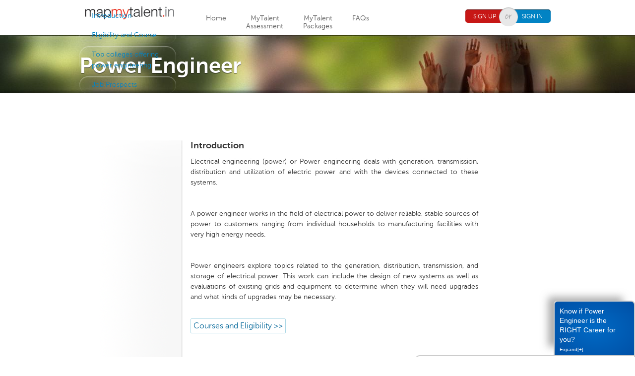

--- FILE ---
content_type: text/html; charset=utf-8
request_url: https://www.mapmytalent.in/career/power-engineer
body_size: 31958
content:



<!DOCTYPE html>
<!--[if IEMobile 7]><html class="iem7" ><![endif]-->
<!--[if lte IE 6]><html class="lt-ie9 lt-ie8 lt-ie7" ><![endif]-->
<!--[if (IE 7)&(!IEMobile)]><html class="lt-ie9 lt-ie8" ><![endif]-->
<!--[if IE 8]><html class="lt-ie9" ><![endif]-->
<!--[if (gte IE 9)|(gt IEMobile 7)]><!--><html  lang="en" dir="ltr"><!--<![endif]-->

  <head profile="http://www.w3.org/1999/xhtml/vocab">
  <title>Online Aptitude Test, Personality Assessment &amp; Expert Career Counseling at MapMyTalent</title>
  <meta charset="utf-8" />
<link rel="shortcut icon" href="https://www.mapmytalent.in/favicon.ico" type="image/vnd.microsoft.icon" />
<meta name="keywords" content="Career Guidance, Career Advise, Online Career Test, Career Counseling, Choosing a Career, Career Assessment, Ideal Career, Career Path, Career Planning, Psychometric Test, Personality Test, Assessment Test, Ability Test, Aptitude Test" /><meta name="description" content="MapMyTalent career counselors offer expert career guidance & career counseling based on scientifically designed Aptitude Test & Personality Test" /><link rel="stylesheet" type="text/css" href="http://fonts.googleapis.com/css?family=Open+Sans" />
<meta content="Power Engineer" about="/career/power-engineer" property="dc:title" />
<meta name="Generator" content="Drupal 7 (http://drupal.org)" />
<link rel="canonical" href="/career/power-engineer" />
<link rel="shortlink" href="/node/823" />
<meta about="/career/power-engineer" property="sioc:num_replies" content="0" datatype="xsd:integer" />

      <meta name="MobileOptimized" content="width">
    <meta name="HandheldFriendly" content="true">
    <meta name="viewport" content="width=device-width">
    <meta http-equiv="cleartype" content="on">
<meta property="og:title" content="Online Aptitude Test, Personality Assessment &amp; Expert Career Counseling at MapMyTalent" /><meta property="og:site_name" content="mapmytalent.in"/><meta property="og:url" content="https://www.mapmytalent.in/career/power-engineer" /><meta property="og:description" content="MapMyTalent career counselors offer expert career guidance & career counseling based on scientifically designed Aptitude Test & Personality Test" /><meta property="og:image" content="https://www.mapmytalent.in/images/logo-for-fb.png" /><meta property="fb:app_id" content="477922588916992" />  <link type="text/css" rel="stylesheet" href="https://www.mapmytalent.in/sites/default/files/css/css_keuW57vthkExC_0SMv1v-wQ2DSxWy9m5Fcr9GMLoM28.css" media="all" />
<link type="text/css" rel="stylesheet" href="https://www.mapmytalent.in/sites/default/files/css/css__fZbJCXI4Jr7tQIfu_I5ve1CJaumONQ8idrv0c8YpZU.css" media="all" />
<link type="text/css" rel="stylesheet" href="https://www.mapmytalent.in/sites/default/files/css/css_4XG6JynBtFIqWoaJ52AwZd6c7UkNuZCqDkkMquTskPc.css" media="all" />
<link type="text/css" rel="stylesheet" href="https://www.mapmytalent.in/sites/default/files/css/css_pnFf8vAvIOaRCAAbGiCh0qZ3cIbVCeBjnE0y3-AXJ8o.css" media="all" />
  <link href="/css/grid.css" rel="stylesheet" type="text/css" media="all"/>
  <link href='http://fonts.googleapis.com/css?family=Courgette' rel='stylesheet' type='text/css'>
  <script src="https://www.mapmytalent.in/misc/jquery.js?v=1.4.4"></script>
<script src="https://www.mapmytalent.in/misc/jquery.once.js?v=1.2"></script>
<script src="https://www.mapmytalent.in/misc/drupal.js?t7zcsg"></script>
<script src="https://www.mapmytalent.in/js/functions.js?t7zcsg"></script>
<script src="https://www.mapmytalent.in/js/jquery.hoverflow.min.js?t7zcsg"></script>
<script>jQuery.extend(Drupal.settings, {"basePath":"\/","pathPrefix":"","ajaxPageState":{"theme":"mapmytalent","theme_token":"X44Mt0nEELCWAdNNg4_RG2JGp4z8JjObqHDNziedgK8","js":{"js\/modernizr.js":1,"js\/page_script.js":1,"misc\/jquery.js":1,"misc\/jquery.once.js":1,"misc\/drupal.js":1,"js\/functions.js":1,"js\/jquery.hoverflow.min.js":1},"css":{"modules\/system\/system.base.css":1,"modules\/system\/system.menus.css":1,"modules\/system\/system.messages.css":1,"modules\/system\/system.theme.css":1,"modules\/comment\/comment.css":1,"modules\/field\/theme\/field.css":1,"modules\/node\/node.css":1,"sites\/all\/modules\/contrib\/ubercart\/uc_order\/uc_order.css":1,"sites\/all\/modules\/contrib\/ubercart\/uc_product\/uc_product.css":1,"sites\/all\/modules\/contrib\/ubercart\/uc_store\/uc_store.css":1,"modules\/user\/user.css":1,"modules\/forum\/forum.css":1,"sites\/all\/modules\/contrib\/views\/css\/views.css":1,"sites\/all\/modules\/contrib\/ctools\/css\/ctools.css":1,"sites\/all\/modules\/contrib\/rate\/rate.css":1,"sites\/all\/themes\/mapmytalent\/system.menus.css":1,"sites\/all\/themes\/mapmytalent\/css\/normalize.css":1,"sites\/all\/themes\/mapmytalent\/css\/wireframes.css":1,"sites\/all\/themes\/mapmytalent\/css\/layouts\/fixed-width.css":1,"sites\/all\/themes\/mapmytalent\/css\/page-backgrounds.css":1,"sites\/all\/themes\/mapmytalent\/css\/tabs.css":1,"sites\/all\/themes\/mapmytalent\/css\/pages.css":1,"sites\/all\/themes\/mapmytalent\/css\/blocks.css":1,"sites\/all\/themes\/mapmytalent\/css\/navigation.css":1,"sites\/all\/themes\/mapmytalent\/css\/views-styles.css":1,"sites\/all\/themes\/mapmytalent\/css\/nodes.css":1,"sites\/all\/themes\/mapmytalent\/css\/comments.css":1,"sites\/all\/themes\/mapmytalent\/css\/forms.css":1,"sites\/all\/themes\/mapmytalent\/css\/fields.css":1,"sites\/all\/themes\/mapmytalent\/css\/print.css":1}}});</script>
</head>
<body class="html not-front not-logged-in no-sidebars page-node page-node- page-node-823 node-type-carrier-search uc-product-node section-career" >
      <p id="skip-link">
      <a href="#main-menu" class="element-invisible element-focusable">Jump to navigation</a>
    </p>
      
<div id="page">

  <header id="header" role="banner" class="cf">

    
    
    
      <div class="region region-header">
    <div id="block-block-1" class="block block-block first odd">

      
  <div class="container_16"><div class="pos-rel"><div class="grid_3 suffix_1" style="width:181px; padding-right:19px;">
            <div class="logo"><a href="/"><img src="/images/logo.gif" alt="MapMyTalent" title="MapMyTalent" width="181" height="26" /></a></div>
            <div class="social">
                    <!-- Place this tag where you want the +1 button to render. -->
                    <div class="g-plusone" data-size="medium" data-href="http://www.mapmytalent.in"></div>
                    <!-- Place this tag after the last +1 button tag. -->
                    <script type="text/javascript">
                      (function() {
                            var po = document.createElement("script"); po.type = "text/javascript"; po.async = true;
                            po.src = "https://apis.google.com/js/plusone.js";
                            var s = document.getElementsByTagName("script")[0]; s.parentNode.insertBefore(po, s);
                      })();
                    </script>
                    <iframe src="//www.facebook.com/plugins/like.php?href=http%3A%2F%2Fwww.facebook.com%2FMapmytalent&amp;send=false&amp;layout=button_count&amp;width=80&amp;show_faces=false&amp;font=arial&amp;colorscheme=light&amp;action=like&amp;height=21&amp;appId=477922588916992" scrolling="no" frameborder="0" style="border:none; overflow:hidden; width:80px; height:21px;" allowTransparency="true"></iframe>
            </div>
            </div><div class="grid_8"><ul><li class=""><a href="/" style="display:block;">Home</a></li><li class=""><a href="/sign-up?type=new" style="display:block;">MyTalent<br />Assessment</a></li><li class=""><a href="/my-talent/package-details" style="display:block;">MyTalent<br />Packages</a></li><li class=""><a href="/faqs" style="display:block;">FAQs</a></li></ul></div><div class="grid_4"><p>
                            <p>
                                    <a class="signup" title="Sign Up" href="/sign-up">Sign Up</a><em class="or"></em><a class="signin" title="Sign In" href="/sign-in">Sign In</a>
                                    <div class="signup_box disnone">
                                            <div class="arrow"></div>
                                            <form>
                                                    <input name="input" type="text" placeholder="Username" required="required" class="username1 u_img"/>
                                                    <div class="clearboth"></div>
                                                    <input name="input" type="text" placeholder="Password" required="required" class="password1"/>
                                                    <div class="clearboth"></div>
                                                    <a href="#">Forgot password?</a>
                                                    <hr />
                                                    <div class="floatleft">
                                                            <input name="" type="checkbox" value="Remember me" class="flt" id="remember"/>
                                                            <label class="flt" for="remember">Remember me</label>
                                                    </div>
                                                    <p class="floatright"><a class="sm-button" title="Update" href="#">Sign in</a></p>
                                            </form>
                                    </div>
                            </p></p></div></div></div>
</div><!-- /.block -->
<div id="block-block-3" class="block block-block last even">

      
  



<script type="text/javascript">// <![CDATA[
var _gaq = _gaq || [];
  _gaq.push(['_setAccount', 'UA-35945459-1']);
  _gaq.push(['_setDomainName', 'mapmytalent.in']);
  _gaq.push(['_trackPageview']);

  (function() {
    var ga = document.createElement('script'); ga.type = 'text/javascript'; ga.async = true;
    ga.src = ('https:' == document.location.protocol ? 'https://' : 'http://') + 'stats.g.doubleclick.net/dc.js';
    var s = document.getElementsByTagName('script')[0]; s.parentNode.insertBefore(ga, s);
  })();

// Google Analytics script to record events (e.g., clicks on outboubd links)
function trackOutboundLink(link, category, action){
	try{
		_gaq.push(['_trackEvent', category , action]); 
	} catch(err){}
	setTimeout(function(){
		document.location.href = link.href;
	}, 100);
}
// ]]></script>

</div><!-- /.block -->
  </div><!-- /.region -->

  </header>

  <div id="main">

    <div id="content" class="column" role="main">
                  <a id="main-content"></a>
                                                


<style type="text/css">
  #content_career{float:left;}
  #content_career .right-panel{float:left;width:580px;}
</style>
<article class="career node-823 node node-carrier-search view-mode-full clearfix" about="/career/power-engineer" typeof="sioc:Item foaf:Document">
    <section class="inner-header-area cf"> <div class="container_16">
<section class="inner-header">
	<div class="container career_header">
    	<h1>Power Engineer</h1>
  </div>
  </section>
</div>
</section>
  <section id="wrapper" class="mmt-career-search-mob">
       <section class="container">
<div class="ad-top">
<script type="text/javascript" src="//pagead2.googlesyndication.com/pagead/js/adsbygoogle.js"></script>
<!-- Mapmytalent_970x90 --> <ins class="adsbygoogle" style="display: inline-block; width:100%; height: 90px;" data-ad-client="ca-pub-9994439217377288" data-ad-slot="6350273059"></ins>
<script type="text/javascript">// <![CDATA[
(adsbygoogle = window.adsbygoogle || []).push({});
// ]]></script>
</div>
	   <div class="pos-rel">
    		<div id="sidebar">
                <ul id="navigation">
                                        <li><a href="#" id="navfirst">Introduction</a></li>
                                			<li><a href="https://www.mapmytalent.in/career/power-engineer/courses#second" id="navsecond">Eligibility and Course </a></li>
                                                			<li><a href="https://www.mapmytalent.in/career/power-engineer/courses#fourth" id="navfourth" >Top colleges offering power engineering</a></li>
                                                			<li><a href="https://www.mapmytalent.in/career/power-engineer/prospects#sixth" id="navsixth" >Job Prospects</a></li>
		                		            </ul>
    		</div> 
            <div id="content_career" >
            <div class="right-panel">
				<div class="heading cf">
								<!--<p class="icon_career"></p>-->
				</div>
              									<h3>Introduction</h3>
								
				<section id="first" class="right-panel-sec section">
											<p class="MsoNormal"><span style="font-size: 10.5pt; line-height: 115%; font-family: Arial, sans-serif; background-position: initial initial; background-repeat: initial initial;">Electrical engineering (power) or Power engineering deals with generation, transmission, distribution and utilization of electric power and with the devices connected to these systems.</span></p>
<p class="MsoNormal"> </p>
<p class="MsoNormal"> </p>
<p class="MsoNormal"><span style="font-size: 10.5pt; line-height: 115%; font-family: Arial, sans-serif; background-position: initial initial; background-repeat: initial initial;">A power engineer works in the field of electrical power to deliver reliable, stable sources of power to customers ranging from individual households to manufacturing facilities with very high energy needs.</span></p>
<p> </p>
<p class="MsoNormal"> </p>
<p class="MsoNormal"><span style="font-size: 10.5pt; line-height: 115%; font-family: Arial, sans-serif; background-position: initial initial; background-repeat: initial initial;">Power engineers explore topics related to the generation, distribution, transmission, and storage of electrical power. This work can include the design of new systems as well as evaluations of existing grids and equipment to determine when they will need upgrades and what kinds of upgrades may be necessary.</span></p>									</section>
                                <a style="padding:5px; border:solid lightblue 1px; border-radius: 2px;" href="https://www.mapmytalent.in/career/power-engineer/courses">Courses and Eligibility >></a>
              <!---->
                                                                            








<!--			<div id="flaotingdiv-wrapper">
			  <div id="flaotingdiv" class="cf">
					<span class="heading">Know if you can be a good Power Engineer!</span>
					<p class="mar"><a class="smbutton-bold" title="TAKE MY ABILITIES TEST" href="/test">TAKE MY ABILITIES TEST</a><em><i></i></em></p>
			  </div>
			</div>-->
<!---->
              				<div style="height:100px">
									</div>
            </div>
        </div>
          <div class="ad-right">
            <script type="text/javascript" src="//pagead2.googlesyndication.com/pagead/js/adsbygoogle.js"></script>
            <!-- Mapmytalent_160x600 --> <ins class="adsbygoogle" style="display: inline-block; width:100%; height: 600px;" data-ad-client="ca-pub-9994439217377288" data-ad-slot="7827006256"></ins>
            <script type="text/javascript">// <![CDATA[
            (adsbygoogle = window.adsbygoogle || []).push({});
            // ]]></script>
          </div>
          <div class="ad-bottom">
          <script type="text/javascript" src="//pagead2.googlesyndication.com/pagead/js/adsbygoogle.js"></script>
          <!-- Mapmytalent_970x90 --> <ins class="adsbygoogle" style="display: inline-block; width:100%; height: 90px;" data-ad-client="ca-pub-9994439217377288" data-ad-slot="6350273059"></ins>
          <script type="text/javascript">// <![CDATA[
          (adsbygoogle = window.adsbygoogle || []).push({});
          // ]]></script>
          </div>
	        <div class="clearboth"></div>
	   </div>
	   </section>
</section>
</article>
<!--<script type='text/javascript' src='/js/functions.js'></script>
<script type='text/javascript' src='/js/jquery.hoverflow.min.js'></script>-->
<!-- /.node -->

<style type="text/css">
    #fixed-gobs-form-widget-wrapper {
        position:fixed; bottom:-320px; right:0px;
        z-index: 101;
    }
    #gobs-form-widget {
        position:absolute; bottom:320px; right:0px;
        height:90px; width:140px;
        color:#FFFFFF;
        font-size: 14px;
        font-weight: normal;
        text-align: left;
        z-index: 100;
        padding:10px;
        border-top-left-radius: 8px;
        border-top-right-radius: 8px;
        font-family:"Lucida Sans Unicode", "Lucida Grande", sans-serif;
        line-height:1.4; 
        border:2px solid #CCC; 
        -webkit-box-shadow: -18px -14px 16px -7px rgba(122,122,122,0.63);
        -moz-box-shadow: -18px -14px 16px -7px rgba(122,122,122,0.63);
        box-shadow: -18px -14px 16px -7px rgba(122,122,122,0.63);
        background: rgba(0,105,196,1);
        background: -moz-radial-gradient(center, ellipse cover, rgba(0,105,196,1) 0%, rgba(0,105,196,1) 1%, rgba(0,80,166,1) 100%);
        background: -webkit-gradient(radial, center center, 0px, center center, 100%, color-stop(0%, rgba(0,105,196,1)), color-stop(1%, rgba(0,105,196,1)), color-stop(100%, rgba(0,80,166,1)));
        background: -webkit-radial-gradient(center, ellipse cover, rgba(0,105,196,1) 0%, rgba(0,105,196,1) 1%, rgba(0,80,166,1) 100%);
        background: -o-radial-gradient(center, ellipse cover, rgba(0,105,196,1) 0%, rgba(0,105,196,1) 1%, rgba(0,80,166,1) 100%);
        background: -ms-radial-gradient(center, ellipse cover, rgba(0,105,196,1) 0%, rgba(0,105,196,1) 1%, rgba(0,80,166,1) 100%);
        background: radial-gradient(ellipse at center, rgba(0,105,196,1) 0%, rgba(0,105,196,1) 1%, rgba(0,80,166,1) 100%);
        filter: progid:DXImageTransform.Microsoft.gradient( startColorstr="#0069c4", endColorstr="#0050a6", GradientType=1 );
    }
    #gobs-form-widget:hover{cursor: pointer;}
    #gobs-form {
        position:absolute; bottom:0px; right:0px;
        height:300px;
        width:420px;
        text-align: left;
        line-height: 1.2;
        z-index: 101;
        visibility:visible;
        background-color:#FFFFFF;
        padding:10px;
        border-top-left-radius: 10px; 
        border:2px solid #CCC; font-family:"Open Sans";
        font-stretch: condensed;
        font-weight: 300; font-size:20px;
    }

    #gobs-form h3{
        float:left; padding-bottom: 20px; font-family:"Open Sans";
        margin: 0px;
        font-stretch: condensed;
        font-size:16px; font-weight:300; color:#cc0000;
        line-height:1.3;
    }

    #gobs-form p{float:left; width:90%;padding-bottom: 10px; font-size:14px;margin: 0px;}
    #gobs-form img{float:left;}
    #gobs-form input[type="text"]{width:280px;}
    #gobs-form #edit-actions{text-align: right;}
    #gobs-form #edit-submit{font-size: 12px; font-weight: bold;}
    #gobs-form sup{font-size:8px;vertical-align: middle;}
    
</style>


    <div id="fixed-gobs-form-widget-wrapper">
    <div id="gobs-form-widget">Know if Power Engineer is the RIGHT Career for you?<br /><a style="font-size:10px; color:white;"href="#">Expand[+]</a></div>
    <div id="gobs-form" class="contentarea">
    <h3>Are your Aptitudes and Personality suitable for becoming a good Power Engineer ?</h3>
    <p>Find this out through our MyTalent<sup>TM</sup> Assessment.</p>
    <div class="clearboth"></div>
                <div id="user-type-div" style="margin-top:10px;">
            <hr style="border:solid 1px #E8E8E8; margin:5px 0px;"/>
            <div style="margin-bottom:10px;">
                <p>To choose the appropriate Assessment, we need to know your academic status.</p>
                <p>Have you started / finished Graduation ?</p>
                <p style="width:80%; text-align: center;">OR</p>
                <p>Are you in School / passed School (but not yet started Graduation) ?</p>
            </div>
        <a id="senior-link-button" style="display:inline-block;" class="sm-button" href="/senior" target="_blank">Started/Finished Graduation</a>
        <span style="font-size:12px; text-align: center;">OR</span>
        <a id="junior-link-button" style="display:inline-block;" class="sm-button" href="/junior" target="_blank">In/Passed School</a>
        </div>
        </div>
    </div>
<script type="text/javascript">
        jQuery(document).ready(function(){
            //jQuery('#user-type-div').css('visibility', 'hidden');
            var dgwidget_wrapper = jQuery('#fixed-gobs-form-widget-wrapper');
            var dgwidget = jQuery('#gobs-form-widget');
            dgwidget.click(function()
            {
                if(dgwidget_wrapper.css('bottom') == '0px')
                    dgwidget_wrapper.css('bottom', '-320px');
                else
                    dgwidget_wrapper.css('bottom', '0px');
                return false;
            });
                jQuery('#get-user-type').click(function(){
                jQuery('#user-type-div').css('visibility', 'visible');
                jQuery('#get-user-type').css('visibility', 'hidden');
                return false;
            });
            jQuery('#senior-link-button').click(function(){
                dgwidget_wrapper.css('bottom', '-320px');
                jQuery('#user-type-div').css('visibility', 'hidden');
                return true;
            });
            jQuery('#junior-link-button').click(function(){
                dgwidget_wrapper.css('bottom', '-320px');
                jQuery('#user-type-div').css('visibility', 'hidden');
                return true;
            });
            });
</script>
<!-- block__no_wrapper -->
<!-- region__no_wrapper -->
          </div><!-- /#content -->

    <div id="navigation">

      
      
    </div><!-- /#navigation -->

    
    
  </div><!-- /#main -->

    <footer id="footer" class="region region-footer">
    <div id="block-block-5" class="block block-block first last odd">

      
  <script type="text/javascript">
    jQuery(window).load(function(){
        if(window.name == 'iframe_canvas' || window.name == 'iframe_canvas_fb_https'){ // remove 'connected with Fb message'
            fbapp_signup_page_url = window.location.protocol + '//' + window.location.hostname+'/fb_app/signup';
            jQuery("a[href*='sign-up']").each(function(){
                this.href = fbapp_signup_page_url;
            });
            jQuery("a[href*='sign-in']").each(function(){
                this.href = fbapp_signup_page_url;
            });
            jQuery("#block-block-12").css('display','none');
        }
    });
</script>
</div><!-- /.block -->
  </footer><!-- region__footer -->

</div><!-- /#page -->

  <div class="region region-bottom">
    <div id="block-block-2" class="block block-block first odd">

      
  <div class="clearboth"></div>
<section id="fat-footer" class="cf">
  <div class="container_16">
    <div class="column-area cf">
        <div id="centre-buttom-footer"> 
        <div class="column-1">
            <h2>Main Links</h2>
            <ul>
              <!-- <li><a href="/">Home</a></li>-->
                <li><a href="/about-us">About Us</a></li>
                <li><a href="/why-us">Why Us</a></li>
                <li><a href="/faqs">FAQ s</a></li>
                <!--<li><a href="#">Take A Tour</a></li>-->
                <li><a href="/contact-us">Contact Us</a></li>               
                <li><a href="/sitemap">Sitemap</a></li>
                <li><a target="_blank" href="/pdfs/whitepaper-1.pdf">Research</a></li>
            </ul>
         </div>
        <div class="column-2">
            <h2><a href="/business-partner">Become Our Partner</a></h2>
            <h2>More on MapMyTalent</h2>
            <ul>
                                <!--<li><a href="/student/my-talent">MyTalent Program</a></li>-->
                                <li><a href="/benefits">Benefits of MyTalent™ Program</a></li>
                                <h2>Legal</h2>
                                <li><a href="/terms">Terms of Use</a></li>
                                <li><a href="/privacy-policy">Privacy Policy</a></li>               
                <!--<li><a href="/career">Career Options</a></li>-->
                <!--<li><a href="/testimonials">Testimonials</a></li>-->
            </ul>
        </div>
                <div class="column-2">
            <h2>Blog & Forum</h2>
            <ul>
                                 <li><a href="/blog">Dr. Gobs Career and Courses &#39; Blog</a></li>
                <li><a href="/forum">Forums</a></li>
                                <h2>Videos &amp; Reviews</h2>
                <li><a href="/expert-talk">MapMyTalent Expert Talk</a></li>
                <li><a href="/mapmytalent-reviews">MapMyTalent Reviews</a></li>                               
            </ul>
        </div>
               <div class="column-5">
                  <h2>More on MapMyTalent</h2>
                   <ul>
                     <li><a href="/career-counseling">Career Counselling</a></li>
                    <li><a href="/career-assessment">Career Assessment</a></li>
                    <li><a href="/right-career">Right Career</a></li>
                    <li><a href="/college">Colleges In India</a></li>
                    <li><a href="/entrance-exams-after-graduation">Entrance Exams After<br> Graduation</a></li>
                    <li><a href="/career-test">Career Test</a></li>
                    <li><a href="/after-10th">What after 10th</a></li>
                 </ul>        
                <ul>
                    <li><a href="/world-of-work">World of Work</a></li>
                    <li><a href="/in-media">MapMyTalent In Media</a></li>
                    <li><a href="/photos">Photo-Gallery</a></li>
                    <li><a href="/choose-a-career">Choose-a-Career</a></li>
                    <li><a href="/career">Career Options</a></li>
                    <li><a href="/entrance-exams-after-twelve">Entrance Exams<br>After 12th</a></li>
                    <li><a href="/what-to-do-after-12th">What after 12th</a></li>
             </ul>
            <ul>
                  <li><a href="/aptitude">What is Aptitude?</a></li>
                  <li><a href="/personality">What is Personality?</a></li>
                  <li><a href="/career-choice">Career Choice</a></li>
                  <li><a href="/what-to-do-after-graduation">What after Graduation</a></li>
                  <li><a href="/online-career-counselling">Online Counselling</a></li>
                  <li><a href="/aptitude-test">Aptitude Test</a></li>
                  <li><a href="/courses-after-12th">Courses After 12th</a></li>
                <br>
           </ul>   
      </div>
  </div>
<div class="column-4" style="margin-bottom:2%;">
          <h2><a href="/mapmytalent-reviews">Mapmytalent Reviews</a></h2>
          <div class="mmt-fb-comment">
            <div><img src="/images/fb_app/reena.jpg"></div>
            <div>Excellent interaction with Dr. Anubhuti. We came here very confused about what our child should or can do. Going back with a lot of information and a lot of clarity on his aptitude and possible options. Dr. Anubhuti is warm person and she answered all our questions, however silly, with patience. Very happy with the session. Thanks.<a  target="_blank" href="https://www.facebook.com/Mapmytalent/reviews/">...Click here for more info</a></div>
          </div>
          <div class="mmt-fb-comment">
            <div><img src="/images/fb_app/viswajanani.jpg"></div>
            <div>It's been a very warm and informative interaction with Dr. Anubhuti Sehgal. She explained in detail the aptitude and personality traits of our child and provided clearly the career options that we could assess further.The report of Mapmytalent provides in depth the details of the child's characteristics and career options, and the visuals are a treat to the eye. It brings in a positivity to the assessment as well.Dr. Sehgal, it was a pleasure interacting with you.<a  target="_blank" href="https://www.facebook.com/Mapmytalent/reviews/">...Click here for more info</a></div>
          </div>
        </div>
       <div class="column-4" style="">
          <h2>Top Colleges</h2>
       <!--   <ul>
            <li><a href="/colleges-in-india/top-medical-colleges">Top Medical Colleges</a></li>                
            <li><a href="/colleges-in-india/top-management-colleges">Top Management Colleges</a></li>
            <br>
          </ul>
          <ul style="height:35px">                
            <li><a href="/colleges-in-india/top-law-colleges">Top Law Colleges</a></li>
            <li><a href="/colleges-in-india/top-design-colleges">Top Design Colleges</a></li><br>
          </ul>
          <ul style="height:35px">                
            <li><a href="/colleges-in-india/top-masscommunication-colleges">Top Mass Communication Colleges</a></li>
            <li><a href="/colleges-in-india/top-hotel-management-colleges">Top Hotel Management Colleges</a></li><br>
          </ul>--> 
          <ul style="border-bottom: 1px solid #CCCCCC;height:35px">                
<!--            <li><a href="/colleges-in-india/top-commerce-colleges">Top Commerce Colleges</a></li>-->
             <li><a href="/colleges-in-india">Top Colleges in India</a></li>
            <li><a href="/engineering-colleges-in-delhi">Engineering Colleges in Delhi</a></li><br>
             <li><a href="/medical-colleges-in-delhi">Top Medical Colleges in Delhi</a></li><br>
             <li><a href="/engineering-colleges-in-haryana">Top Engineering Colleges in Haryana</a></li><br>
          </ul>
        </div>
        <div class="column-3">
          <h3>Have a career in mind?</h3>
          <form action="/career-search" method="post">
            <input type="text" placeholder="For e.g. Doctor, Engineer" name="career">
            <input type="submit" value="SEARCH" class="submit">
            <!--<p>Take our <a href="">career tour</a> to know more</p>-->
          </form>
          <hr/>
          <h2>Connect With Us</h2>
          <div class="social-network cf">
            <em class="full-circle"><a class="fb" href="//www.facebook.com/mapmytalent" target="_blank" onclick="trackOutboundLink(this, 'Outbound Links', 'footer-fb'); return false;"></a></em>
            <em class="full-circle mar-lr"><a class="tw" href="//www.twitter.com/mapmytalent" target="_blank" onclick="trackOutboundLink(this, 'Outbound Links', 'footer-tw'); return false;"></a></em>
            <em class="full-circle"><a class="in" href="//www.linkedin.com/company/mapmytalent" target="_blank" onclick="trackOutboundLink(this, 'Outbound Links', 'footer-in'); return false;"></a></em>
            <div class="clearboth"></div>
          </div>
        </div>
      </div>
  </div>
  <div class="clearboth"></div>
</section>
<div class="clearboth"></div>
<!--  fat-footer ends here -->
<!--  footer start here -->
<section id="copyright">
  <div class="container">&copy; 2026 Sattava Edusys Pvt. Ltd. All rights reserved.</div>
</section>
<!--  footer start here -->

</div><!-- /.block -->
<div id="block-block-9" class="block block-block last even">

      
  <!-- Google Code for Remarketing Tag -->
<script type="text/javascript">// <![CDATA[
var google_conversion_id = 992484797;
var google_custom_params = window.google_tag_params;
var google_remarketing_only = true;
// ]]></script>
<script type="text/javascript" src="//www.googleadservices.com/pagead/conversion.js">// <![CDATA[

// ]]></script>
<noscript>
<div style="display:inline;">
<img height="1" width="1" style="border-style:none;" alt="" src="//googleads.g.doubleclick.net/pagead/viewthroughconversion/992484797/?value=0&guid=ON&script=0"/>
</div>
</noscript>
</div><!-- /.block -->
  </div><!-- /.region -->
  <script src="https://www.mapmytalent.in/js/modernizr.js?t7zcsg"></script>
<script src="https://www.mapmytalent.in/js/page_script.js?t7zcsg"></script>
</body>
</html>


--- FILE ---
content_type: text/html; charset=utf-8
request_url: https://accounts.google.com/o/oauth2/postmessageRelay?parent=https%3A%2F%2Fwww.mapmytalent.in&jsh=m%3B%2F_%2Fscs%2Fabc-static%2F_%2Fjs%2Fk%3Dgapi.lb.en.OE6tiwO4KJo.O%2Fd%3D1%2Frs%3DAHpOoo_Itz6IAL6GO-n8kgAepm47TBsg1Q%2Fm%3D__features__
body_size: 160
content:
<!DOCTYPE html><html><head><title></title><meta http-equiv="content-type" content="text/html; charset=utf-8"><meta http-equiv="X-UA-Compatible" content="IE=edge"><meta name="viewport" content="width=device-width, initial-scale=1, minimum-scale=1, maximum-scale=1, user-scalable=0"><script src='https://ssl.gstatic.com/accounts/o/2580342461-postmessagerelay.js' nonce="QHN2l7051Cuyy-w_usG0uA"></script></head><body><script type="text/javascript" src="https://apis.google.com/js/rpc:shindig_random.js?onload=init" nonce="QHN2l7051Cuyy-w_usG0uA"></script></body></html>

--- FILE ---
content_type: text/html; charset=utf-8
request_url: https://www.google.com/recaptcha/api2/aframe
body_size: 267
content:
<!DOCTYPE HTML><html><head><meta http-equiv="content-type" content="text/html; charset=UTF-8"></head><body><script nonce="v6m6-dsL6qk6JZkrrBvVlw">/** Anti-fraud and anti-abuse applications only. See google.com/recaptcha */ try{var clients={'sodar':'https://pagead2.googlesyndication.com/pagead/sodar?'};window.addEventListener("message",function(a){try{if(a.source===window.parent){var b=JSON.parse(a.data);var c=clients[b['id']];if(c){var d=document.createElement('img');d.src=c+b['params']+'&rc='+(localStorage.getItem("rc::a")?sessionStorage.getItem("rc::b"):"");window.document.body.appendChild(d);sessionStorage.setItem("rc::e",parseInt(sessionStorage.getItem("rc::e")||0)+1);localStorage.setItem("rc::h",'1768359074147');}}}catch(b){}});window.parent.postMessage("_grecaptcha_ready", "*");}catch(b){}</script></body></html>

--- FILE ---
content_type: text/css
request_url: https://www.mapmytalent.in/sites/default/files/css/css_pnFf8vAvIOaRCAAbGiCh0qZ3cIbVCeBjnE0y3-AXJ8o.css
body_size: 347686
content:
article,aside,details,figcaption,figure,footer,header,hgroup,menu,nav,section,summary{display:block;}audio,canvas,video{display:inline-block;*display:inline;*zoom:1;}audio:not([controls]){display:none;height:0;}[hidden]{display:none;}html{font-size:75%;font-size:87.5%;font-size:100%;-webkit-text-size-adjust:100%;-ms-text-size-adjust:100%;line-height:1.5em;}html,button,input,select,textarea{font-family:Verdana,Tahoma,"DejaVu Sans",sans-serif;}body{margin:0;}a:link{}a:visited{}a:hover,a:focus{}a:active{}a:focus{outline:thin dotted;}a:hover,a:active{outline:0;}h1{font-size:2em;line-height:1.5em;margin-top:0.75em;margin-bottom:0.75em;}h2{font-size:1.5em;line-height:2em;margin-top:1em;margin-bottom:1em;}h3{font-size:1.17em;line-height:1.282em;margin-top:1.282em;margin-bottom:1.282em;}h4{font-size:1em;line-height:1.5em;margin-top:1.5em;margin-bottom:1.5em;}h5{font-size:0.83em;line-height:1.807em;margin-top:1.807em;margin-bottom:1.807em;}h6{font-size:0.75em;line-height:2em;margin-top:2em;margin-bottom:2em;}hr{height:1px;border:1px solid #666;padding-bottom:-1px;margin:1.5em 0;}abbr[title]{border-bottom:1px dotted;cursor:help;white-space:nowrap;}b,strong{font-weight:bold;}blockquote{margin:1.5em 30px;}dfn{font-style:italic;}mark{background:#ff0;color:#000;}p,pre{margin:1.5em 0;}pre,code,kbd,samp,tt,var{font-family:"Courier New","DejaVu Sans Mono",monospace,sans-serif;_font-family:'courier new',monospace;font-size:1em;line-height:1.5em;}pre{white-space:pre;white-space:pre-wrap;word-wrap:break-word;}q{quotes:none;}q:before,q:after{content:'';content:none;}small{font-size:75%;}sub,sup{font-size:75%;line-height:0;position:relative;vertical-align:baseline;}sup{top:-0.5em;}sub{bottom:-0.25em;}dl,menu,ol,ul,.item-list ul{margin:1.5em 0;}.item-list ul li{margin:0;}dd{margin:0 0 0 30px;}ul ul,ul ol,ol ul,ol ol,.item-list ul ul,.item-list ul ol,.item-list ol ul,.item-list ol ol{margin:0;}menu,ol,ul,.item-list ul{padding:0 0 0 30px;}nav ul,nav ol{list-style:none;list-style-image:none;}img{border:0;-ms-interpolation-mode:bicubic;max-width:100%;height:auto;}svg:not(:root){overflow:hidden;}figure{margin:0;}form{margin:0;}fieldset{border:1px solid #c0c0c0;margin:0 2px;padding:0.5em 0.625em 1em;}legend{border:0;padding:0;white-space:normal;*margin-left:-7px;}button,input,select,textarea{font-size:100%;margin:0;vertical-align:baseline;*vertical-align:middle;}button,input{line-height:normal;}button,input[type="button"],input[type="reset"],input[type="submit"]{cursor:pointer;-webkit-appearance:button;*overflow:visible;}button[disabled],input[disabled]{cursor:default;}input[type="checkbox"],input[type="radio"]{-webkit-box-sizing:border-box;-moz-box-sizing:border-box;box-sizing:border-box;padding:0;*height:13px;*width:13px;}input[type="search"]{-webkit-appearance:textfield;-webkit-box-sizing:content-box;-moz-box-sizing:content-box;box-sizing:content-box;}input[type="search"]::-webkit-search-decoration,input[type="search"]::-webkit-search-cancel-button{-webkit-appearance:none;}button::-moz-focus-inner,input::-moz-focus-inner{border:0;padding:0;}textarea{overflow:auto;vertical-align:top;}table{border-collapse:collapse;border-spacing:0;margin-top:1.5em;margin-bottom:1.5em;}th{text-align:left;padding:0;border-bottom:none;}tbody{border-top:none;}
.with-wireframes #header,.with-wireframes #main,.with-wireframes #content,.with-wireframes #navigation,.with-wireframes .region-sidebar-first,.with-wireframes .region-sidebar-second,.with-wireframes #footer,.with-wireframes .region-bottom{outline:1px solid #ccc;}.lt-ie8 .with-wireframes #header,.lt-ie8 .with-wireframes #main,.lt-ie8 .with-wireframes #content,.lt-ie8 .with-wireframes #navigation,.lt-ie8 .with-wireframes .region-sidebar-first,.lt-ie8 .with-wireframes .region-sidebar-second,.lt-ie8 .with-wireframes #footer,.lt-ie8 .with-wireframes .region-bottom{border:1px solid #ccc;}
#page,.region-bottom{}#header,#content,#navigation,.region-sidebar-first,.region-sidebar-second,#footer{border:0 !important;word-wrap:break-word;_display:inline;_overflow:hidden;_overflow-y:visible;}#header,#main,#footer{*position:relative;*zoom:1;}#header:before,#header:after,#main:before,#main:after,#footer:before,#footer:after{content:"";display:table;}#header:after,#main:after,#footer:after{clear:both;}#main{position:relative;}#navigation{position:absolute;top:0;}.sidebar-first #content{float:left;width:764px;margin-left:196px;margin-right:-980px;}.sidebar-first .region-sidebar-first{float:left;width:176px;margin-left:0px;margin-right:-196px;}.sidebar-second #content{float:left;width:764px;margin-left:0px;margin-right:-784px;}.sidebar-second .region-sidebar-second{float:left;width:176px;margin-left:784px;margin-right:-980px;}.two-sidebars #content{float:left;width:568px;margin-left:196px;margin-right:-784px;}.two-sidebars .region-sidebar-first{float:left;width:176px;margin-left:0px;margin-right:-196px;}.two-sidebars .region-sidebar-second{float:left;width:176px;margin-left:784px;margin-right:-980px;}
ul.primary,ul.secondary{overflow:hidden;*zoom:1;border-bottom:1px solid #bbbbbb;list-style:none;margin:1em 0 1.5em;padding:0 2px;white-space:nowrap;}ul.primary li,ul.secondary li{float:left;margin:0.5em 3px 0;}ul.primary a,ul.secondary a{border:1px solid #e9e9e9;border-right:0;border-bottom:0;display:block;line-height:1.5em;text-decoration:none;}ul.primary li{-moz-border-radius-topleft:4px;-webkit-border-top-left-radius:4px;-ms-border-top-left-radius:4px;-o-border-top-left-radius:4px;border-top-left-radius:4px;-moz-border-radius-topright:4px;-webkit-border-top-right-radius:4px;-ms-border-top-right-radius:4px;-o-border-top-right-radius:4px;border-top-right-radius:4px;text-shadow:white 1px 1px 0;border:1px solid #bbbbbb;border-bottom:0;margin:0.5em 0 0 3px;}ul.primary li.active{border-bottom:1px solid white;margin-bottom:-1px;}ul.primary a:link,ul.primary a:visited{-moz-border-radius-topleft:4px;-webkit-border-top-left-radius:4px;-ms-border-top-left-radius:4px;-o-border-top-left-radius:4px;border-top-left-radius:4px;-moz-border-radius-topright:4px;-webkit-border-top-right-radius:4px;-ms-border-top-right-radius:4px;-o-border-top-right-radius:4px;border-top-right-radius:4px;-webkit-transition:background-color 0.3s;-moz-transition:background-color 0.3s;-ms-transition:background-color 0.3s;-o-transition:background-color 0.3s;transition:background-color 0.3s;color:#333;background-color:#dedede;letter-spacing:1px;padding:0 1em;text-align:center;}ul.primary a:hover,ul.primary a:focus{background-color:#e9e9e9;border-color:#f2f2f2;}ul.primary a.active{background-color:transparent;*zoom:1;filter:progid:DXImageTransform.Microsoft.gradient(gradientType=0,startColorstr='#FFE9E9E9',endColorstr='#00E9E9E9');background-image:-webkit-gradient(linear,50% 0%,50% 100%,color-stop(0%,#e9e9e9),color-stop(100%,rgba(233,233,233,0)));background-image:-webkit-linear-gradient(#e9e9e9,rgba(233,233,233,0));background-image:-moz-linear-gradient(#e9e9e9,rgba(233,233,233,0));background-image:-o-linear-gradient(#e9e9e9,rgba(233,233,233,0));background-image:-ms-linear-gradient(#e9e9e9,rgba(233,233,233,0));background-image:linear-gradient(#e9e9e9,rgba(233,233,233,0));border-color:#fff;}ul.secondary{font-size:.9em;margin-top:-1.5em;padding-bottom:.5em;}ul.secondary a:link,ul.secondary a:visited{-webkit-border-radius:0.75em;-moz-border-radius:0.75em;-ms-border-radius:0.75em;-o-border-radius:0.75em;border-radius:0.75em;-webkit-transition:background-color 0.3s;-moz-transition:background-color 0.3s;-ms-transition:background-color 0.3s;-o-transition:background-color 0.3s;transition:background-color 0.3s;text-shadow:white 1px 1px 0;background-color:#f2f2f2;color:#666;padding:0 .5em;}ul.secondary a:hover,ul.secondary a:focus{background-color:#dedede;border-color:#999;color:#333;}ul.secondary a.active,ul.secondary a:active{text-shadow:#333333 1px 1px 0;background-color:#666;border-color:#000;color:#fff;}
body{margin:0;padding:0;}#page{}#skip-link{margin:0;}#skip-link a,#skip-link a:visited{display:block;width:100%;padding:2px 0 3px 0;text-align:center;background-color:#666;color:#fff;}#header{}#logo{float:left;margin:0;padding:0;}#logo img{vertical-align:bottom;}#name-and-slogan{float:left;}#site-name{margin:0;font-size:2em;line-height:1.5em;}#site-name a:link,#site-name a:visited{color:#000;text-decoration:none;}#site-name a:hover,#site-name a:focus{text-decoration:underline;}#site-slogan{margin:0;font-size:1em;}.region-header{clear:both;}#main{}#content{}.region-highlighted{}.breadcrumb{}.breadcrumb ol{margin:0;padding:0;}.breadcrumb li{display:inline;list-style-type:none;margin:0;padding:0;}h1.title,h2.node-title,h2.block-title,h2.title,h2.comment-form,h3.title{margin:0;}tr.even{}tr.odd{}div.messages{margin:1.5em 0;}div.messages ul{margin-top:0;margin-bottom:0;}div.status{}div.warning,tr.warning{}div.error,tr.error{}.error{}.warning{}.tabs{}.region-help{}.more-help-link{}.region-content{}ul.inline{display:inline;padding:0;}ul.inline li{display:inline;list-style-type:none;padding:0 1em 0 0;}span.field-label{padding:0 1em 0 0;}.item-list .pager{padding:0;}.item-list .pager li{padding:0 0.5em;}.feed-icon{}.more-link{}.region-sidebar-first{}.region-sidebar-second{}#footer{}.region-bottom{}.block{margin-bottom:0 !important}html,body,div,span,applet,object,iframe,h1,h2,h3,h4,h5,h6,p,blockquote,pre,a,abbr,acronym,address,big,cite,code,del,dfn,em,ins,kbd,q,s,samp,small,strike,strong,sub,sup,tt,var,b,u,i,center,dl,dt,dd,ol,ul,li,fieldset,form,label,legend,table,caption,tbody,tfoot,thead,tr,th,td,article,aside,canvas,details,embed,figure,figcaption,footer,hgroup,menu,nav,output,ruby,section,summary,time,mark,audio,video{margin:0;padding:0;border:0;font-size:100%;font:inherit;vertical-align:baseline;}article,aside,details,figcaption,figure,footer,header,hgroup,menu,nav,section{display:block;}header{background:#FFF;}#know-what{background:#fff;}#testimonial-tour{border-top:1px solid #cecece;background:#fff;}#testimonial-tour1{border-top:1px solid #cecece;background:#fff;}#fat-footer{background:#f5f4f4;}#mytaent{background:url("/images/benefits-mid-contanier.png")repeat-x;border:1px solid #cecece;}#copyright{background:#cc0000;}#mytaent{background:url("/images/benefits-mid-contanier.png")repeat-x;border:1px solid #cecece;}aside{width:100%;}@font-face{font-family:'museo_sans_700regular';src:url('/css/fonts/museosans_0-webfont.eot');src:url('/css/fonts/museosans_0-webfont.eot?#iefix') format('embedded-opentype'),url('/css/fonts/museosans_0-webfont.woff') format('woff'),url('/css/fonts/museosans_0-webfont.ttf') format('truetype'),url('/css/fonts/museosans_0-webfont.svg#museo_sans_700regular') format('svg');font-weight:normal;font-style:normal;}@font-face{font-family:'museo_sans_700italic';src:url('/css/fonts/museosans-700italic-webfont.eot');src:url('/css/fonts/museosans-700italic-webfont.eot?#iefix') format('embedded-opentype'),url('/css/fonts/museosans-700italic-webfont.woff') format('woff'),url('/css/fonts/museosans-700italic-webfont.ttf') format('truetype'),url('/css/fonts/museosans-700italic-webfont.svg#museo_sans_700italic') format('svg');font-weight:normal;font-style:normal;}@font-face{font-family:'museo_sans_300regular';src:url('/css/fonts/museosans-300-webfont.eot');src:url('/css/fonts/museosans-300-webfont.eot?#iefix') format('embedded-opentype'),url('/css/fonts/museosans-300-webfont.woff') format('woff'),url('/css/fonts/museosans-300-webfont.ttf') format('truetype'),url('/css/fonts/museosans-300-webfont.svg#museo_sans_300regular') format('svg');font-weight:normal;font-style:normal;}@font-face{font-family:'museo_sans_300italic';src:url('/css/fonts/museosans-300italic-webfont.eot');src:url('/css/fonts/museosans-300italic-webfont.eot?#iefix') format('embedded-opentype'),url('/css/fonts/museosans-300italic-webfont.woff') format('woff'),url('/css/fonts/museosans-300italic-webfont.ttf') format('truetype'),url('/css/fonts/museosans-300italic-webfont.svg#museo_sans_300italic') format('svg');font-weight:normal;font-style:normal;}body{font-family:"museo_sans_300regular",Arial,Helvetica,sans-serif;font-weight:normal;font-size:16px;line-height:1.2;color:#333;}#slider1 #carousel li p.h1,h1{font-family:"museo_sans_700regular",Arial,Helvetica,sans-serif;}h2{font-family:"Courgette",Arial,Helvetica,sans-serif;}h3{font-family:"museo_sans_700regular",Arial,Helvetica,sans-serif;}h3 span{font-family:"museo_sans_300regular",Arial,Helvetica,sans-serif;}h4{font-family:"museo_sans_300regular",Arial,Helvetica,sans-serif;}h5{font-family:"museo_sans_300regular",Arial,Helvetica,sans-serif;}h6{}h1,h2,h3,h4,h5,h6{margin:0;padding:0;}p,ul,ol,dl,blockquote{font-size:1em;}ul{list-style-type:disc;margin-left:1.618em;}ol{list-style-type:decimal;margin-left:1.618em;}b,strong{font-weight:700;}i,em{font-style:italic;}small{font-size:1em;}form{margin:0;padding:0}hr{margin:0;padding:0;border:0;border-top:1px solid #e8e8e8;border-bottom:1px solid #ffffff;}.ralign{text-align:right;}.lalign{text-align:left;}.calign{text-align:center;}.pos-rel{position:relative;}.disnone{display:none;}.disblock{display:block !important;}a,a:visited{outline:none;color:#006699;text-decoration:none;}a:hover{outline:none;text-decoration:underline;}a:active,a:focus{outline:none;}a.button{background:#005a99;background-image:-webkit-gradient(linear,0 20%,100% 0,from(#2d75be),to(#005a99));background-image:-webkit-linear-gradient(top,#2d75be,#005a99);background-image:-moz-linear-gradient(top,#2d75be,#005a99);background-image:-o-linear-gradient(top,#2d75be,#005a99);padding:13px 59px 10px;-webkit-border-radius:30px;-moz-border-radius:30px;border-radius:30px;-webkit-box-shadow:rgba(00,00,00,.55) 0 2px 1px,inset rgba(255,255,255,.70) 0 1px 1px;-moz-box-shadow:rgba(00,00,00,.55) 0 2px 1px,inset rgba(255,255,255,.70) 0 1px 1px;box-shadow:rgba(00,00,00,.55) 0 2px 1px,inset rgba(255,255,255,.70) 0 1px 1px;text-shadow:rgba(0,0,0,.71) 1px 1px 0;color:#fff !important;font-size:24px;font-family:"museo_sans_300regular",Arial,Helvetica,sans-serif;text-decoration:none;vertical-align:middle;text-transform:uppercase !important;border:2px solid #014d99;behavior:url(/css/PIE.htc);position:relative;}a.button-small{background:#005a99;background-image:-webkit-gradient(linear,0 20%,100% 0,from(#2d75be),to(#005a99));background-image:-webkit-linear-gradient(top,#2d75be,#005a99);background-image:-moz-linear-gradient(top,#2d75be,#005a99);background-image:-o-linear-gradient(top,#2d75be,#005a99);padding:10px 24px 8px;-webkit-border-radius:30px;-moz-border-radius:30px;border-radius:30px;-webkit-box-shadow:rgba(00,00,00,.55) 0 2px 1px,inset rgba(255,255,255,.70) 0 1px 1px;-moz-box-shadow:rgba(00,00,00,.55) 0 2px 1px,inset rgba(255,255,255,.70) 0 1px 1px;box-shadow:rgba(00,00,00,.55) 0 2px 1px,inset rgba(255,255,255,.70) 0 1px 1px;text-shadow:rgba(0,0,0,.71) 1px 1px 0;color:#fff !important;font-size:16px;font-family:"museo_sans_300regular",Arial,Helvetica,sans-serif;text-decoration:none;vertical-align:middle;text-transform:uppercase;border:2px solid #014d99;behavior:url(/css/PIE.htc);position:relative;}.button:hover{background:#00528c;background-image:-webkit-gradient(linear,0 20%,100% 0,from(#236ab2),to(#00528c));background-image:-webkit-linear-gradient(top,#236ab2,#00528c);background-image:-moz-linear-gradient(top,#236ab2,#00528c);background-image:-o-linear-gradient(top,#236ab2,#00528c);color:#fff !important;}.button:active{border-top-color:#1b435e;background:#1b435e;}a.smbutton{background:#005a99;background-image:-webkit-gradient(linear,0 20%,100% 0,from(#2d75be),to(#005a99));background-image:-webkit-linear-gradient(top,#2d75be,#005a99);background-image:-moz-linear-gradient(top,#2d75be,#005a99);background-image:-o-linear-gradient(top,#2d75be,#005a99);padding:7px 14px 6px;-webkit-border-radius:15px;-moz-border-radius:15px;border-radius:15px;-webkit-box-shadow:rgba(00,00,00,.55) 0 2px 1px,inset rgba(255,255,255,.70) 0 1px 1px;-moz-box-shadow:rgba(00,00,00,.55) 0 2px 1px,inset rgba(255,255,255,.70) 0 1px 1px;box-shadow:rgba(00,00,00,.55) 0 2px 1px,inset rgba(255,255,255,.70) 0 1px 1px;text-shadow:rgba(0,0,0,.71) 1px 1px 0;color:#fff !important;font-size:12px;font-family:"museo_sans_300regular",Arial,Helvetica,sans-serif;text-decoration:none;vertical-align:middle;text-transform:uppercase;border:2px solid #014d99;behavior:url(/css/PIE.htc);position:relative;}.smbutton:hover{background:#00528c;background-image:-webkit-gradient(linear,0 20%,100% 0,from(#236ab2),to(#00528c));background-image:-webkit-linear-gradient(top,#236ab2,#00528c);background-image:-moz-linear-gradient(top,#236ab2,#00528c);background-image:-o-linear-gradient(top,#236ab2,#00528c);color:#fff !important;text-decoration:underline;}.smbutton:active{border-top-color:#1b435e;background:#1b435e;}a.smbutton-bold{background:#c20;background-image:-webkit-gradient(linear,0 20%,100% 0,from(#f53),to(#c20));background-image:-webkit-linear-gradient(top,#f53,#c20);background-image:-moz-linear-gradient(top,#f53,#c20);background-image:-o-linear-gradient(top,#f53,#c20);padding:7px 14px 6px;-webkit-border-radius:15px;-moz-border-radius:15px;border-radius:15px;-webkit-box-shadow:rgba(00,00,00,.55) 0 2px 1px,inset rgba(255,255,255,.70) 0 1px 1px;-moz-box-shadow:rgba(00,00,00,.55) 0 2px 1px,inset rgba(255,255,255,.70) 0 1px 1px;box-shadow:rgba(00,00,00,.55) 0 2px 1px,inset rgba(255,255,255,.70) 0 1px 1px;text-shadow:rgba(100,0,0,.71) 1px 1px 0;color:#fff !important;font:bold 14px "museo_sans_300regular",Arial,Helvetica,sans-serif;text-decoration:none;vertical-align:middle;text-transform:uppercase;border:2px solid #c41;behavior:url(/css/PIE.htc);position:relative;}.smbutton-bold:hover{background:#b10;background-image:-webkit-gradient(linear,0 20%,100% 0,from(#f53),to(#b10));background-image:-webkit-linear-gradient(top,#f53,#b10);background-image:-moz-linear-gradient(top,#f53,#b10);background-image:-o-linear-gradient(top,#f53,#b10);}.smbutton-bold:active{border-top-color:#932;background:#932;}a.share-this{text-transform:uppercase;font-size:18px;margin-top:45px;text-shadow:rgba(255,255,255,1.0) 0 1px 0;display:block;}a.signup{background:#c71716;padding:7px 26px 6px 16px;-webkit-border-radius:5px;-moz-border-radius:5px;border-radius:5px;-webkit-box-shadow:inset rgba(00,00,00,.50) 0 1px 1px;-moz-box-shadow:inset rgba(00,00,00,.50) 0 1px 1px;box-shadow:inset rgba(00,00,00,.50) 0 1px 1px;color:#fff !important;font-size:12px;text-decoration:none;vertical-align:middle;text-transform:uppercase;behavior:url(/css/PIE.htc);position:relative;}.signup:hover{background:#bb1110;}a.signin{background:#0283c4;padding:7px 16px 6px 26px;-webkit-border-radius:5px;-moz-border-radius:5px;border-radius:5px;-webkit-box-shadow:inset rgba(00,00,00,.50) 0 1px 1px;-moz-box-shadow:inset rgba(00,00,00,.50) 0 1px 1px;box-shadow:inset rgba(00,00,00,.50) 0 1px 1px;color:#fff !important;font-size:12px;text-decoration:none;vertical-align:middle;text-transform:uppercase;behavior:url(/css/PIE.htc);position:relative;}.signin:hover{background:#0076b1;}a.submit{background:#005a99;background-image:-webkit-gradient(linear,0 20%,100% 0,from(#2d75be),to(#005a99));background-image:-webkit-linear-gradient(top,#2d75be,#005a99);background-image:-moz-linear-gradient(top,#2d75be,#005a99);background-image:-o-linear-gradient(top,#2d75be,#005a99);padding:10px 117px 8px;-webkit-border-radius:5px;-moz-border-radius:5px;border-radius:5px;-webkit-box-shadow:rgba(00,00,00,.55) 0 2px 1px,inset rgba(255,255,255,.70) 0 1px 1px;-moz-box-shadow:rgba(00,00,00,.55) 0 2px 1px,inset rgba(255,255,255,.70) 0 1px 1px;box-shadow:rgba(00,00,00,.55) 0 2px 1px,inset rgba(255,255,255,.70) 0 1px 1px;text-shadow:rgba(0,0,0,.71) 1px 1px 0;color:#fff !important;font:normal 18px "museo_sans_700regular",Arial,Helvetica,sans-serif;text-decoration:none;vertical-align:middle;text-transform:uppercase;border:2px solid #014d99;behavior:url(/css/PIE.htc);position:relative;}.submit:hover{background:#00528c;background-image:-webkit-gradient(linear,0 20%,100% 0,from(#236ab2),to(#00528c));background-image:-webkit-linear-gradient(top,#236ab2,#00528c);background-image:-moz-linear-gradient(top,#236ab2,#00528c);background-image:-o-linear-gradient(top,#236ab2,#00528c);color:#fff !important;}a.sm-button,input[type="submit"],input[type="button"],#signup input.gconnect-button,#signup input.gconnect-button:focus{background:#005a99;background-image:-webkit-gradient(linear,0 20%,100% 0,from(#2d75be),to(#005a99));background-image:-webkit-linear-gradient(top,#2d75be,#005a99);background-image:-moz-linear-gradient(top,#2d75be,#005a99);background-image:-o-linear-gradient(top,#2d75be,#005a99);padding:5px 10px;-webkit-border-radius:5px;-moz-border-radius:5px;border-radius:5px;-webkit-box-shadow:rgba(00,00,00,.55) 0 2px 1px,inset rgba(255,255,255,.70) 0 1px 1px;-moz-box-shadow:rgba(00,00,00,.55) 0 2px 1px,inset rgba(255,255,255,.70) 0 1px 1px;box-shadow:rgba(00,00,00,.55) 0 2px 1px,inset rgba(255,255,255,.70) 0 1px 1px;text-shadow:rgba(0,0,0,.71) 1px 1px 0;color:#fff !important;font-size:14px;font-family:"museo_sans_300regular",Arial,Helvetica,sans-serif;letter-spacing:0.5px;text-decoration:none;vertical-align:middle;border:2px solid #014d99;behavior:url(/css/PIE.htc);position:relative;}.sm-button:hover,input[type="submit"]:hover,input[type="button"]:hover{background:#00528c;background-image:-webkit-gradient(linear,0 20%,100% 0,from(#236ab2),to(#00528c));background-image:-webkit-linear-gradient(top,#236ab2,#00528c);background-image:-moz-linear-gradient(top,#236ab2,#00528c);background-image:-o-linear-gradient(top,#236ab2,#00528c);color:#fff !important;}a.load{background:#eaeaea;background-image:-webkit-gradient(linear,0 0,100% 0,from(#fff),to(#eaeaea));background-image:-webkit-linear-gradient(top,#fff,#eaeaea);background-image:-moz-linear-gradient(top,#fff,#eaeaea);background-image:-o-linear-gradient(top,#fff,#eaeaea);color:#717171;text-decoration:none;text-transform:uppercase;border:1px solid #999;font-size:14px;padding:15px 70px;}.load:hover{background:#d9d9d9;background-image:-webkit-gradient(linear,0 0,100% 0,from(#fff),to(#d9d9d9));background-image:-webkit-linear-gradient(top,#fff,#d9d9d9);background-image:-moz-linear-gradient(top,#fff,#d9d9d9);background-image:-o-linear-gradient(top,#fff,#d9d9d9);color:#717171;text-decoration:none;text-transform:uppercase;}a.follow{background:#d63333;font-size:14px;padding:5px 30px;-webkit-border-radius:3px;-moz-border-radius:3px;border-radius:3px;-webkit-box-shadow:inset rgba(0,0,0,.50) 0 1px 2px;-moz-box-shadow:inset rgba(0,0,0,.50) 0 1px 2px;box-shadow:inset rgba(0,0,0,.50) 0 1px 2px;color:#fff !important;text-decoration:none;vertical-align:middle;behavior:url(/css/PIE.htc);position:relative;}.follow:hover{background:#c32020;color:#fff !important;text-decoration:underline;}a.sm-follow{background:#c71716;font-size:14px;padding:5px 10px;text-shadow:rgba(0,0,0,.71) 1px 1px 0;-webkit-border-radius:3px;-moz-border-radius:3px;border-radius:3px;-webkit-box-shadow:inset rgba(0,0,0,.50) 0 1px 2px;-moz-box-shadow:inset rgba(0,0,0,.50) 0 1px 2px;box-shadow:inset rgba(0,0,0,.50) 0 1px 2px;color:#fff !important;text-decoration:none;vertical-align:middle;behavior:url(/css/PIE.htc);position:relative;}.sm-follow:hover{background:#b40b0a;color:#fff !important;text-decoration:underline;}a.message{background:#0283c4;font-size:14px;padding:5px 10px;-webkit-border-radius:3px;-moz-border-radius:3px;border-radius:3px;-webkit-box-shadow:inset rgba(0,0,0,.50) 0 1px 2px;-moz-box-shadow:inset rgba(0,0,0,.50) 0 1px 2px;box-shadow:inset rgba(0,0,0,.50) 0 1px 2px;color:#fff !important;text-decoration:none;vertical-align:middle;behavior:url(/css/PIE.htc);position:relative;}.message:hover{background:#2284b6;color:#fff !important;text-decoration:underline;}a.next-grey{background:#cccccc;padding:3px 8px;-webkit-border-radius:3px;-moz-border-radius:3px;border-radius:3px;color:#333;text-decoration:none;font-size:14px;}.next-grey:hover{background:#bcbcbc;color:#333;text-decoration:underline;}a.cart-button{background:#dfdfdf;color:#666;text-shadow:rgba(255,255,255,0.75) 0px 1px 0;background-image:-webkit-gradient(linear,0 0,100% 0,from(#ffffff),to(#dfdfdf));background-image:-webkit-linear-gradient(top,#ffffff,#dfdfdf);background-image:-moz-linear-gradient(top,#ffffff,#dfdfdf);background-image:-o-linear-gradient(top,#ffffff,#dfdfdf);width:195px;border:1px solid #d0d0d0;-webkit-border-radius:5px;-moz-border-radius:5px;border-radius:5px;font-size:14px;padding:9px 9px 7px 17px;float:left;text-decoration:none;cursor:pointer;margin:1px 0;}a.cart-button .close{background:url("/images/sp_1.png") no-repeat scroll -222px -80px transparent;width:16px;height:16px;margin-top:0;}a.cart-button em{font-style:normal;width:170px;float:left;}.cart-button:hover,.cart-button.active{background:#dfdfdf;color:#333;text-shadow:rgba(255,255,255,0.75) 0px 1px 0;background-image:-webkit-gradient(linear,0 0,100% 0,from(#ffffff),to(#dfdfdf));background-image:-webkit-linear-gradient(top,#ffffff,#dfdfdf);background-image:-moz-linear-gradient(top,#ffffff,#dfdfdf);background-image:-o-linear-gradient(top,#ffffff,#dfdfdf);width:195px;border:1px solid #999;-webkit-border-radius:5px;-moz-border-radius:5px;border-radius:5px;font-size:14px;padding:9px 9px 7px 17px;float:left;-webkit-box-shadow:rgba(00,00,00,.10) 0 2px 2px;-moz-box-shadow:rgba(00,00,00,.10) 0 2px 2px;box-shadow:rgba(00,00,00,.10) 0 2px 2px;cursor:pointer;}.cart-button:hover .close,.cart-button.active .close{background:url("/images/sp_1.png") no-repeat scroll -190px -80px transparent;width:16px;height:16px;}a.cart-button-small{background:#dfdfdf;color:#666;text-shadow:rgba(255,255,255,0.75) 0px 1px 0;background-image:-webkit-gradient(linear,0 0,100% 0,from(#ffffff),to(#dfdfdf));background-image:-webkit-linear-gradient(top,#ffffff,#dfdfdf);background-image:-moz-linear-gradient(top,#ffffff,#dfdfdf);background-image:-o-linear-gradient(top,#ffffff,#dfdfdf);width:100px;border:1px solid #d0d0d0;-webkit-border-radius:5px;-moz-border-radius:5px;border-radius:5px;font-size:14px;padding:9px 9px 7px 17px;float:left;text-decoration:none;}a.cart-button-small .close{background:url("/images/sp_1.png") no-repeat scroll -222px -80px transparent;width:16px;height:16px;}a.cart-button-small em{font-style:normal;width:90px;float:left;}a.cart-button-small:hover,a.cart-button-small.active{background:#dfdfdf;color:#333;text-shadow:rgba(255,255,255,0.75) 0px 1px 0;background-image:-webkit-gradient(linear,0 0,100% 0,from(#ffffff),to(#dfdfdf));background-image:-webkit-linear-gradient(top,#ffffff,#dfdfdf);background-image:-moz-linear-gradient(top,#ffffff,#dfdfdf);background-image:-o-linear-gradient(top,#ffffff,#dfdfdf);width:100px;border:1px solid #999;-webkit-border-radius:5px;-moz-border-radius:5px;border-radius:5px;font-size:14px;padding:9px 9px 7px 17px;float:left;-webkit-box-shadow:rgba(00,00,00,.10) 0 2px 2px;-moz-box-shadow:rgba(00,00,00,.10) 0 2px 2px;box-shadow:rgba(00,00,00,.10) 0 2px 2px;}a.cart-button-small:hover .close,a.cart-button-small.active .close{background:url("/images/sp_1.png") no-repeat scroll -190px -80px transparent;width:16px;height:16px;}input,textarea{border:1px solid #dadada;border-radius:10px;font:normal 0.875em "museosans-300",Arial,Helvetica,sans-serif;padding:0.738em;color:#666;width:auto;-moz-box-shadow:0 0.5px 1px rgba(0,0,0,0.1) inset;-webkit-box-shadow:0 0.5px 1px rgba(0,0,0,0.1) inset;box-shadow:0 0.5px 1px rgba(0,0,0,0.1) inset;behavior:url(/css/PIE.htc);position:relative;}input[type="text"]:focus,input[type="password"]:focus,textarea:focus{outline:none;border-color:#ccc;box-shadow:0 0 5px #999;color:#666;}.column0{float:none;width:100%;margin:0 auto;padding:0;margin:0;}#fat-footer .column-3{float:none;width:100%;padding:0;margin:0 auto;}.cf:before,.cf:after{content:"";display:block;}.cf:after{clear:both;}.ie6 .cf{zoom:1}.flt{float:left;}.frt{clear:both;}.floatright{float:right;}.floatleft{float:left;}.clearboth{clear:both;margin:0;padding:0;}blockquote:before,blockquote:after,q:before,q:after{content:none;}blockquote:before,blockquote:after,q:before,q:after{content:none;}blockquote,q{quotes:none;}*{margin:0;}#wrapper{min-height:100%;height:auto !important;height:100%;overflow:hidden;width:100%;}h1,#slider1 #carousel li p.h1{font-size:40px;text-shadow:rgba(00,00,00,0.8) 0 1px 1px;text-align:center;color:#fff;margin-top:20px;}h1 em{text-transform:uppercase;font-style:normal;}.container{padding:1em;margin:0 auto!important;max-width:60em;}#know-what .container{text-align:center;}#know-what .container1{text-align:center;padding:0 0 3em 0;text-align:center;max-width:60em;margin:-30px auto 0;}#know-what h2{color:#333333;font-size:2.250em;text-align:center;}#know-what h2 span{font-size:0.833em;color:#cc0000;text-shadow:rgba(0,0,0,.2) 0 1px 0;}#know-what p{max-width:60em;margin:0 auto;position:relative;font:normal "museo_sans_300regular",Arial,Helvetica,sans-serif;}#know-what em{position:absolute;top:-5px;background:url("/images/sp_1.png") no-repeat scroll -344px -70px transparent;width:88px;height:28px;margin-left:20px;}#know-what em i{position:absolute;top:-28px;left:-7px;background:url("/images/sp_1.png") no-repeat scroll -333px -5px transparent;width:13px;height:28px;}#know-what p span{margin:2.318em 0;display:block;}#know-what p.mar{margin:1.77em 0 0;}* html #know-what p.mar{width:350px;}#know-what hr{margin:0;padding:0;border:0;border-top:1px solid #e8e8e8;border-bottom:1px solid #ffffff;}#know-what .mar{margin:0.85em 0 0;}.column-area{margin:0 0 15px;padding:0;}.column-area .container{max-width:60em;}.column0{float:left;width:16.700em;margin:2.5em 75px 0 0;text-align:center;}.column0 img{margin-bottom:18px;}.column0 h3{margin-bottom:1.0em;font-size:16px;}.column0 p{color:#999;font-family:"museo_sans_300regular",Arial,Helvetica,sans-serif;font-size:0.875em;}.column-area .last{padding:0;margin:1.3em 0 0;}#testimonial-tour .container{text-align:left;padding:0;}.column-area1{margin:0;padding:0;}.column-area1 .first{padding:35px 25px 35px 0;}.column-area1 .last{padding:35px 0 35px 25px;}.column1{float:left;width:454px;text-align:left;}.column1 h3{font-size:24px;color:#666;}#testimonial-tour blockquote{margin-top:33px;}#testimonial-tour blockquote img{display:block;float:left;}#testimonial-tour blockquote h4{text-shadow:rgba(255,255,255,1.0) 0 1px 0;font-family:"museo_sans_700regular",Arial,Helvetica,sans-serif;font-size:14px;margin-bottom:10px;}#testimonial-tour blockquote .quote{font:normal 36px Georgia,"Times New Roman",Times,serif;color:ccc;float:left;top:-3px;left:-20px;position:absolute;color:#ccc;}#testimonial-tour blockquote div.txt{color:#333333;font-family:"museo_sans_300regular",Arial,Helvetica,sans-serif;font-size:0.78em;text-shadow:rgba(255,255,255,1.0) 0 1px 0;position:relative;}#testimonial-tour blockquote div.txt span{}#testimonial-tour blockquote div cite{display:block;font-style:italic;padding-top:10px;text-transform:uppercase;color:#999;}#testimonial-tour blockquote div cite span{text-transform:none;}#testimonial-tour .video-tour{margin-top:33px;}#testimonial-tour .video-tour video{float:left;display:block;}#testimonial-tour .video-tour p{margin-left:235px;color:#333333;font-family:"museo_sans_300regular",Arial,Helvetica,sans-serif;font-size:1.500em;text-shadow:rgba(255,255,255,1.0) 0 1px 0;}#testimonial-tour .video-tour p span{font-family:"museo_sans_700regular",Arial,Helvetica,sans-serif;}#testimonial-tour .video-tour div{margin-top:18px;}#testimonial-tour .video-tour div em{color:#999;font-size:18px;font-style:normal;text-shadow:rgba(255,255,255,1.0) 0 1px 0;}#testimonial-tour1 .container{text-align:left;padding:0;}.column-area1{margin:0;padding:0;}.column-area1 .first{padding:35px 25px 35px 0;}.column-area1 .last{padding:35px 0 35px 25px;}.column1{float:left;width:454px;text-align:left;}.column1 h3{font-size:24px;color:#666;}#testimonial-tour1 blockquote{margin-top:33px;}#testimonial-tour1 blockquote img{display:block;float:left;}#testimonial-tour1 blockquote h4{text-shadow:rgba(255,255,255,1.0) 0 1px 0;font-family:"museo_sans_700regular",Arial,Helvetica,sans-serif;font-size:14px;margin-bottom:10px;}#testimonial-tour1 blockquote .quote{font:normal 36px Georgia,"Times New Roman",Times,serif;color:ccc;float:left;top:-3px;left:-20px;position:absolute;color:#ccc;}#testimonial-tour1 blockquote div.txt{color:#333333;font-family:"museo_sans_300regular",Arial,Helvetica,sans-serif;font-size:0.78em;text-shadow:rgba(255,255,255,1.0) 0 1px 0;position:relative;}#testimonial-tour1 blockquote div.txt span{}#testimonial-tour1 blockquote div cite{display:block;font-style:italic;padding-top:10px;text-transform:uppercase;color:#999;}#testimonial-tour1 blockquote div cite span{text-transform:none;}#testimonial-tour1 .video-tour{margin-top:33px;}#testimonial-tour1 .video-tour video{float:left;display:block;}#testimonial-tour1 .video-tour p{margin-left:235px;color:#333333;font-family:"museo_sans_300regular",Arial,Helvetica,sans-serif;font-size:1.500em;text-shadow:rgba(255,255,255,1.0) 0 1px 0;}#testimonial-tour1 .video-tour p span{font-family:"museo_sans_700regular",Arial,Helvetica,sans-serif;}#testimonial-tour1 .video-tour div{margin-top:18px;}#testimonial-tour1 .video-tour div em{color:#999;font-size:18px;font-style:normal;text-shadow:rgba(255,255,255,1.0) 0 1px 0;}.bor-left{position:relative;border-left:1px solid #e0e0e0;}.bor-left:before,.bor-left:after{content:"";position:absolute;bottom:10px;left:0;}.bor-left:before{top:0;width:1px;background-image:-webkit-gradient(linear,0 100%,0 0,from(#e0e0e0),to(transparent));background-image:-webkit-linear-gradient(#e0e0e0,transparent);background-image:-moz-linear-gradient(#e0e0e0,transparent);background-image:-o-linear-gradient(#e0e0e0,transparent);}.bor-left:after{height:1px;background-image:-webkit-gradient(linear,0 0,100% 0,from(#e0e0e0),to(transparent));background-image:-webkit-linear-gradient(left,#e0e0e0,transparent);background-image:-moz-linear-gradient(left,#e0e0e0,transparent);background-image:-o-linear-gradient(left,#e0e0e0,transparent);}@media \0screen{.bor-left{border-left:1px solid #e0e0e0;}}#fat-footer{color:#333;border-top:1px solid #e8e8e8;position:relative;background-image:url(/images/footer-img.png);}#fat-footer .column-area{margin:0;font-style:normal;}#fat-footer .column-area h2{font-family:"museo_sans_300regular",Arial,Helvetica,sans-serif;font-size:15px;margin:0.9em 0 1.5em;font-weight:bold;color:#333333;}#fat-footer .column-area h3{font-family:"museo_sans_700regular",Arial,Helvetica,sans-serif;font-size:1em;color:#666;}#fat-footer .column-1{float:left;width:100px;padding:0 1.2em;border-top:none;border-bottom:none;border-right:1px dotted #a9a9a9;padding:0px;}#fat-footer .column-1 ul{margin:0;padding:0;margin-top:-10px;}#fat-footer .column-1 ul li{list-style:none;list-style-type:none;line-height:2em;font-size:14px;color:#333333;}#fat-footer .column-1 ul li a{text-decoration:none;color:#333;}#fat-footer .column-1 ul li a:hover{text-decoration:underline;}#fat-footer .column-2{float:left;width:200px;padding:0 0.2em 0 0.9em;border-right:1px dotted #a9a9a9;}#fat-footer .column-2 ul{margin:0;padding:0;}#fat-footer .column-2 ul li{list-style:none;list-style-type:none;font-size:14px;font-family:"museo_sans_300regular",Arial,Helvetica,sans-serif;margin-bottom:1.0em;font-weight:normal;color:#333333;}#fat-footer .column-2 ul li em{background:url("/images/sp_1.png") no-repeat scroll -282px -82px transparent;width:16px;height:16px;float:left;margin-top:3px;behavior:url(/sites/all/themes/mapmytalent/css/css/iepngfix.htc);}#fat-footer .column-2 ul li p{margin-left:28px;margin-left:13px;color:#333333;font-family:"museo_sans_700regular",Arial,Helvetica,sans-serif;font-size:0.775em;float:left;}#fat-footer .column-2 ul li p time{color:#999;font-family:"museo_sans_300regular",Arial,Helvetica,sans-serif;font-size:1.000em;display:block;}#fat-footer .column-2 ul li a{text-decoration:none;color:#333;}#fat-footer .column-2 ul li a:hover{text-decoration:underline;}#fat-footer .column-3{float:left;width:300px;;padding:0 0 0 2.325em;position:relative;}#fat-footer form{margin-top:1.125em;}#fat-footer form p{color:#999;font-size:0.875em;margin-top:1.0em;}#centre-buttom-footer{margin:0px;padding:0px;width:525px;float:left;margin-top:20px;border-top:1px solid #CCC;}#centre-buttom-footer h2{font-family:"museo_sans_300regular",Arial,Helvetica,sans-serif;font-size:15px;text-align:center;font-weight:bold;color:#333333;}#centre-buttom-footer ul{margin:0;padding:0;margin-top:-10px;float:left;margin-left:30px;font-family:"museo_sans_300regular",Arial,Helvetica,sans-serif;color:#363;}#centre-buttom-footer ul li{list-style:none;list-style-type:none;line-height:2em;font-size:14px;color:#333333;font-family:"museo_sans_300regular",Arial,Helvetica,sans-serif;}#centre-buttom-footer ul li a{text-decoration:none;color:#333;font-family:"museo_sans_300regular",Arial,Helvetica,sans-serif;}#centre-buttom-footer ul li a:hover{text-decoration:underline;}.full-circle{border:2px solid #cccccc;height:65px;-webkit-border-radius:65px;-moz-border-radius:65px;border-radius:65px;width:65px;text-align:center;float:left;float:none;behavior:url(/css/PIE.htc);position:relative;float:left;}.social-network{margin:0 auto;}.social-network em{text-align:center;background:#fff;}.social-network em:hover{cursor:pointer;background:#f2f1f1;}.social-network .mar-lr{margin:0px 2em;}.icon-all{padding-top:19px;}#fat-footer hr{margin:1.4em 0;padding:0;border:0;border-top:1px solid #e8e8e8;border-bottom:1px solid #ffffff;}header{height:71px;}header .logo{float:left;margin:13px 0 0 0}header .social{text-align:center;}header .tel-no{height:40px;}* html header .logo{float:left;margin:26px 0 0 0}header .container{text-align:left;padding-top:0;}header ul{margin:0;padding:0;float:left;height:71px;}header ul li{list-style:none;list-style-type:none;float:left;margin-left:10px;position:relative;}header ul li a{color:#666 !important;text-align:center;text-decoration:none;text-shadow:rgba(00,00,00,0.1) 0 1px 0;font-size:14px;padding:28px 15px;padding:29px 15px;}header ul li a:hover{color:#333 !important;text-shadow:rgba(255,255,255,0.5) 0 1px 0;text-decoration:none;outline:none;}header ul li:hover,header ul li.select{background:url(/images/nav-bkg.png) repeat-x;color:#333 !important;text-shadow:rgba(255,255,255,0.5) 0 1px 0;text-decoration:none;outline:none;}header p{float:right;margin-top:23px;position:relative;}header p em img{position:absolute;top:-8px;right:66px;max-height:none;}#slider1{height:1%;overflow:hidden;padding:0 0 10px;position:relative;}* html #slider1{height:100%;overflow:hidden;padding:0 0 10px;position:relative;}#slider1 .viewport{float:left;width:981px;height:445px;overflow:hidden;position:relative;margin:0 auto;}#slider1 .viewport ul{max-width:3000px;}#slider1 .buttons{background:url("/images/sp_1.png") no-repeat scroll -5px -5px transparent;display:block;background-position:-77px -5px;text-indent:-999em;float:left;width:62px;height:62px;overflow:hidden;position:absolute;z-index:99999;top:208px;}* html #slider1 .buttons{background:url("/images/sp_1.png") no-repeat scroll -5px -5px transparent;display:none;background-position:-77px -5px;text-indent:-999em;float:left;width:62px;height:62px;overflow:hidden;position:absolute;z-index:99999;top:208px;}#slider1 .next{background-position:-5px -5px;right:0;}* html #slider1 .next{background-position:-5px -5px;right:0;display:none;}#slider1 .disable{visibility:hidden;}#slider1 .buttons:hover{background-position:-77px -72px;}* html #slider1 .buttons:hover{background-position:-77px -72px;display:none;}#slider1 .next:hover{background-position:-5px -72px;}* html #slider1 .next:hover{background-position:-5px -72px;display:none;}#slider1 .overview{list-style:none;position:absolute;padding:0;margin:0;left:0;top:0;height:445px;}#slider1 .overview li{float:left;margin:0;padding:1px;width:981px;height:445px;position:absolute;left:-1000px;}#slider1 .overview img.carousel-image{position:absolute;left:0;top:0}.slider{text-align:center;background:url(/images/img_slider.jpg) no-repeat center center;height:446px;}.slider .container{padding:0;}#slider1 .pager{overflow:hidden;list-style:none;clear:both;position:absolute;bottom:20px;left:292px;z-index:100;}#slider1 .pager li{float:left;-ms-filter:"progid:DXImageTransform.Microsoft.Alpha(Opacity=80)";filter:alpha(opacity=80);-moz-opacity:0.8;-khtml-opacity:0.8;opacity:0.8;}#slider1 .pager li:first-child a{-webkit-border-radius:22px 0 0 22px;-moz-border-radius:22px 0 0 22px;border-radius:22px 0 0 22px;border-right:none}#slider1 .pager li:last-child a{-webkit-border-radius:0 22px 22px 0;-moz-border-radius:0 22px 22px 0;border-radius:0 22px 22px 0;border-left:none}#slider1 .pager li a{float:left;background:#726e66;padding:9px 36px;-webkit-box-shadow:inset rgba(255,255,255,.70) 0 2px 2px;-moz-box-shadow:inset rgba(255,255,255,.70) 0 2px 2px;box-shadow:inset rgba(255,255,255,.70) 0 2px 2px;color:white;font-size:14px;font-family:"museo_sans_300regular",Arial,Helvetica,sans-serif;text-decoration:none;vertical-align:middle;border:1px solid #999;}#slider1 .pagenum{text-decoration:none;text-align:center;padding:5px;color:#555555;font-size:14px;font-weight:bold;display:block;}#slider1 .pager li.active a,#slider1 .pager li a:hover{color:#000;background-color:#d2d6da;}#slides{z-index:100;margin:20px auto 0;position:relative;}#slides .slides_container{width:330px;overflow:hidden;position:relative;display:none;margin:0 auto;}#slides .slide{width:335px;height:67px;display:block;margin:0 auto;text-align:right;position:relative;}.slide p{font:normal 18px "Courgette",Georgia,"Times New Roman",Times,serif;color:#fff;margin-right:10px;}.pagination{position:absolute;top:65px;z-index:120;right:5px;}.pagination ul{margin:0;padding:0;}.pagination li{margin:0 1px;list-style:none;margin-top:7px;float:left;}.pagination li a{display:block;width:12px;height:0;padding-top:12px;background:url(/images/pagination.png) no-repeat;overflow:hidden;font-size:0px;float:left;}.pagination li.current a{background-position:0px -12px;}#copyright .container{color:#fff;padding:1.250em 0;text-align:center;font-size:0.875em;}.about-us{margin:10px 0 20px;}.about-us h2{font:normal 54px "museo_sans_300regular",Arial,Helvetica,sans-serif !important;color:#666;text-align:center;}.about-us h2.heading,.about-us h2.heading span{color:#333 !important;}.about-us h2 span{font:normal 48px "museo_sans_700regular",Arial,Helvetica,sans-serif !important;color:#666 !important;}.about-us h3{font:normal 30px "museo_sans_300regular",Arial,Helvetica,sans-serif;color:#333;margin:0;padding:0;}.about-us h3 span{font:normal 18px "Courgette",Georgia,"Times New Roman",Times,serif;color:#cc0000;display:block;clear:none;}.about-us p{font-size:18px;color:#333;max-width:100%;text-align:justify;}.content-box{border:1px solid #ccc;padding:15px 15px 0 !important;margin:20px 0;-webkit-border-radius:5px;-moz-border-radius:5px;border-radius:5px;background:#faf9f9;behavior:url(/css/PIE.htc);height:100%;}.content-box p{color:#666;text-align:left;font-size:14px;margin:0;}.content-box p span{font:normal 14px "museo_sans_700regular",Arial,Helvetica,sans-serif;}.content-box em{background:url("/images/about_arrow.png") no-repeat scroll;font-style:normal;padding:6px 0px 12px 40px;display:block;margin-top:10px;}.content-box a{font-size:14px;text-decoration:none;}.content-box a:hover{font-size:14px;text-decoration:underline;}.content-box .first{padding-top:25px;margin-left:315px;}.content-box .first1{padding-top:25px;margin-right:300px;}.content-box .number{margin-left:50px;}.content-box .second{padding-top:40px;}.content-box .hr2{margin:0;padding:0;border:0;border-top:1px solid #e8e8e8;border-bottom:1px solid #ffffff;}.about-us .column-area{padding:0;margin-top:40px;}.about-us .column0{width:24.375em;margin:0 140px 0 0;text-align:center;}.about-us .column0 img{margin-bottom:18px;max-height:none;float:none;}.about-us .column0 p{color:#666;font-family:"museo_sans_300regular",Arial,Helvetica,sans-serif;font-size:0.875em;padding:20px 10px 10px;text-align:justify;}.about-us .column0.last{margin:0}.our-investor{background:url("/images/img_investor_bg.png") no-repeat center top;min-height:79px;padding-top:30px;margin-bottom:20px;width:100%;}.our-investor i{text-align:center;display:block;font-style:normal;font-size:18px;margin:30px 0;}.our-investor p{color:#666;text-align:left;font-size:18px;margin:20px 0 20px 330px;}.our-investor p a{display:block;}.our-investor img{float:left;text-align:center;margin-left:50px;}.our-investor img.logo1{margin-top:55px;}.our-investor img.logo2{margin-top:2px;margin-left:80px;}.why-us h3{font:normal 36px "museo_sans_300regular",Arial,Helvetica,sans-serif !important;color:#666;text-align:center;}.why-us h3 span{font:normal 36px "museo_sans_700regular",Arial,Helvetica,sans-serif !important;color:#666 !important;}.why-us .content-box1{border:1px solid #ccc;padding:15px 20px 20px;margin:20px 0;-webkit-border-radius:5px;-moz-border-radius:5px;border-radius:5px;background:#faf9f9;behavior:url(/css/PIE.htc);}.why-us .content-box p{color:#666;text-align:left;font-size:18px;margin:20px 0 0 340px;}.why-us .content-box1 p{color:#666;text-align:left;font-size:18px;padding:20px 0 20px 50px;}.why-us .content-box1 div{margin-left:80px;}.why-us .content-box1 span{display:block;font:normal 24px/24px "Courgette",Georgia,"Times New Roman",Times,serif !important;s;color:#cc0000 !important;margin:0;float:left;padding-top:20px;}.why-us .content-box1{color:#333;}.why-us .column{width:27.7em;margin:0 15px 0 0;text-align:center;border-right:1px solid #c0bebb;padding-right:15px;}.why-us .column.last{margin:0;border:0;padding:0;}.why-us .column p{color:#666;font-family:"museo_sans_300regular",Arial,Helvetica,sans-serif;font-size:0.875em;padding:10px;text-align:justify;}.or{background:url("/images/sp_1.png") no-repeat scroll -275px -5px transparent;display:block;float:left;width:38px;height:38px;position:absolute;top:-8px;right:66px;z-index:100;}.fb{background:url("/images/sp_1.png") no-repeat scroll -152px -5px transparent;width:14px;height:30px;margin:16px 25px 0px;display:block;}.tw{background:url("/images/sp_1.png") no-repeat scroll -192px -5px transparent;width:24px;height:32px;margin:16px 22px 0px;display:block;}.in{background:url("/images/sp_1.png") no-repeat scroll -235px -5px transparent;width:26px;height:30px;margin:14px 21px 0px;display:block;}.drgobs{background:url(/images/img_drgobs.png) no-repeat right bottom;text-transform:uppercase;font-size:0.875em;margin-left:28px;padding:3em 0;}.complate-report{display:block;background:url("/images/sp_3.png") no-repeat -5px -5px transparent;height:63px;width:57px;margin:0 0 20px 110px;}.natural-aptitudes{display:block;background:url("/images/sp_3.png") no-repeat -5px -90px transparent;height:75px;width:82px;margin:0 0 8px 85px;}.career-suggestions{display:block;background:url("/images/sp_3.png") no-repeat -70px -5px transparent;height:70px;width:75px;margin:20px 0 12px 95px;}.group{display:block;background:url("/images/sp_3.png") no-repeat -95px -80px transparent;height:85px;width:87px;margin:-12px 0 10px 95px;}a.share-this em{background:url("/images/sp_1.png") no-repeat scroll -308px -72px transparent;width:14px;height:11px;padding:5px 5px;margin-left:5px;}* html .complate-report{margin:0 0 22px 20px;}* html .natural-aptitudes{margin:0 0 20px 0;}* html .career-suggestions{margin:0 0 20px 0;}.inner-header-area{background:url(/images/inner_header.jpg) no-repeat center center;height:117px;}.inner-header h1{font-size:2.750em;text-shadow:rgba(00,00,00,0.8) 0 1px 1px;float:left;margin-top:35px;position:static;}.inner-header img{float:right;}.inner-header-area .container,#wrapper .container{padding:0;}.signup_header{background:url(/images/head-signup.jpg) no-repeat center center;height:117px;}.about_header{background:url(/images/head_aboutus.jpg) no-repeat center center;height:117px;}.why_header{background:url(/images/head_aboutus.jpg) no-repeat center center;height:117px;}.career_header{background:url(/images/head-career.jpg) no-repeat center center;height:117px;}.faq_header{background:url(/images/head-faq.jpg) no-repeat center center;height:117px;}.content-area{margin-bottom:20px;}.content-area h2,.webform-client-form  h2{font:normal 36px "museo_sans_300regular",Arial,Helvetica,sans-serif;color:#666;}.content-area h2 span,.webform-client-form h2 span{font:normal 36px "Courgette",Georgia,"Times New Roman",Times,serif;color:#333;}.content-area .left-content,.webform-client-form .left-content{font:normal 24px "museo_sans_300regular",Arial,Helvetica,sans-serif;max-width:30.0em;float:left;color:#666;}* html .content-area .left-content,* html .webform-client-form .left-content{width:720px;}.content-area span,.webform-client-form span{font:normal 24px "museo_sans_300regular",Arial,Helvetica,sans-serif;clear:both;}.webform-client-form span{clear:none !important;}.content-area hr,.webform-client-form hr{margin:20px 0;padding:0;border:0;border-top:1px solid #e8e8e8;border-bottom:1px solid #ffffff;}#signup #google-signin{margin:20px 0 0 260px}#signup h3 span{font-size:24px;color:#666;}#signup{margin-bottom:100px;}#signup input{border:1px solid #999;border-radius:5px;font:normal 0.875em "museosans-300",Arial,Helvetica,sans-serif;padding:0.738em;color:#666;width:20.368em;-moz-box-shadow:0 1px 1px rgba(0,0,0,0.2) inset;-webkit-box-shadow:0 1px 1px rgba(0,0,0,0.2) inset;box-shadow:0 1px 1px rgba(0,0,0,0.2) inset;behavior:url(/css/PIE.htc);position:relative;background:#d7d7d7;}#signup input[type="submit"]{background:#069;}#signup input:focus,#signup textarea:focus{background:#e8e8e8;color:#666;}#signup input[type="radio"]{text-align:left;width:10px !important;margin:16px 3px 0 0;background:none;border:none;*margin:10px 3px 0 0;}#signup select{font:normal 0.875em "museosans-300",Arial,Helvetica,sans-serif;padding:0.738em;color:#666;-moz-box-shadow:0 1px 1px rgba(0,0,0,0.2) inset;-webkit-box-shadow:0 1px 1px rgba(0,0,0,0.2) inset;box-shadow:0 1px 1px rgba(0,0,0,0.2) inset;}#signup select:focus{background:url("/images/select-bg-hv.png") no-repeat scroll left center;}#signup em{font:normal 1.125em "Courgette",Georgia,"Times New Roman",Times,serif;color:#666;text-align:center;display:block;width:17.068em;margin:0.750em 0 0 13.750em;}#signup span.holder{font:normal 0.875em "Courgette",Georgia,"Times New Roman",Times,serif;margin-left:1.563em;color:#ccc;position:absolute;left:22em;left:40em;top:0.5em;}* html #signup span.holder{left:22em;width:350px;}#signup span.active{color:#333;}#signup ol{max-width:100%;margin:0;}#signup ol li{list-style:none;}#signup ol li .form-item{margin:1em 1em 0 0;}#signup ol .form-type-password{margin:1em 1em 0 0;clear:none;}#signup ol li .captcha-ex{margin:1em 0 0 0em;}.captcha img{border:2px solid #cccccc;margin:10px;padding:5px;}#signup label{float:left;width:13.750em;font:normal 1.125em "museosans-300",Arial,Helvetica,sans-serif;margin-top:11px;color:#666;}#signup label:hover{cursor:pointer;}#signup .field-prefix{float:none !important;margin:0 10px 0 0 !important;}.signup_update label,span,.password-strength-title{font-weight:normal!important;font-family:"museo_sans_300regular",Arial,Helvetica,sans-serif!important;text-transform:none!important;}.signup_update input{background:#FFFFFF!important;}.signup_update .signup_heading{font-size:24px;color:#333;text-align:left;font-weight:normal!important;font-family:'museo_sans_300regular',Arial,Helvetica,sans-serif!important;}.signup_update .password-strength{margin-top:0px;}.signup_update .form-type-password{width:65%;}.signup_update .captcha img{margin-left:25px;}.signup_update .captcha .reload-captcha-wrapper{float:right;width:13%;margin-right:4%;margin-top:2%;}#signup_btn_new #edit-submit{border:1px solid #25729a;-webkit-border-radius:8px;-moz-border-radius:8px;border-radius:8px;font-family:"museo_sans_300regular",Arial,Helvetica,sans-serif;font-size:16px;padding:6px 40px 6px 40px;text-decoration:none;display:inline-block;color:#FFFFFF;background-color:#3093c7;background-image:-webkit-gradient(linear,left top,left bottom,from(#3093c7),to(#1c5a85));background-image:-webkit-linear-gradient(top,#3093c7,#1c5a85);background-image:-moz-linear-gradient(top,#3093c7,#1c5a85);background-image:-ms-linear-gradient(top,#3093c7,#1c5a85);background-image:-o-linear-gradient(top,#3093c7,#1c5a85);background-image:linear-gradient(to bottom,#3093c7,#1c5a85);filter:progid:DXImageTransform.Microsoft.gradient(GradientType=0,startColorstr=#3093c7,endColorstr=#1c5a85);width:auto;margin-left:3em;}#signup_btn_new #edit-submit:hover{border:1px solid #1c5675;background-color:#26759e;background-image:-webkit-gradient(linear,left top,left bottom,from(#26759e),to(#133d5b));background-image:-webkit-linear-gradient(top,#26759e,#133d5b);background-image:-moz-linear-gradient(top,#26759e,#133d5b);background-image:-ms-linear-gradient(top,#26759e,#133d5b);background-image:-o-linear-gradient(top,#26759e,#133d5b);background-image:linear-gradient(to bottom,#26759e,#133d5b);filter:progid:DXImageTransform.Microsoft.gradient(GradientType=0,startColorstr=#26759e,endColorstr=#133d5b);color:#FFFFFF;}.selectParent{overflow:hidden;width:306px;}.selectParent:focus{background:#e8e8e8;}.selectParent select{-webkit-appearance:none;-moz-appearance:none;appearance:none;background:url("/images/select-bg.png") no-repeat scroll left center;border:medium none;width:336px;width:306px;}#content_career{float:right;}#content_career  h3{margin-top:0px;font-size:18px;}#sidebar{width:209px;margin-right:15px;float:left;background:url(/images/img_left_panel.png) no-repeat;height:789px;padding:0;}#sidebar ul{margin:0;padding:0;overflow:hidden;list-style:none;clear:both;position:fixed;margin-top:15px;list-style:none;text-align:right;width:209px;}#sidebar ul li{text-align:left;margin:0 0 10px 0;}#sidebar ul li a{float:left;background:transparent;padding:6px 0;font-size:14px;font-family:"museo_sans_300regular",Arial,Helvetica,sans-serif;text-decoration:none;vertical-align:middle;box-shadow:inset rgba(255,255,255,.50) 0 1px 2px;-webkit-border-radius:20px;-moz-border-radius:20px;border-radius:20px;margin-bottom:20px;display:block;width:170px;line-height:22px;padding-left:25px;margin-bottom:5px;color:#0283c4 !important;}#sidebar ul li a.current,#sidebar ul li a:hover{color:#fff !important;background:#cc0000;-webkit-box-shadow:inset rgba(255,255,255,.50) 0 1px 2px;-moz-box-shadow:inset rgba(255,255,255,.50) 0 1px 2px;box-shadow:inset rgba(255,255,255,.50) 0 1px 2px;-webkit-border-radius:20px;-moz-border-radius:20px;border-radius:20px;}.right-panel{float:left;width:735px;text-align:justify;}.right-panel .heading div{font:normal 18px "Courgette",Georgia,"Times New Roman",Times,serif;color:#666;width:585px;line-height:24px;float:left;}.right-panel .heading div p{font-size:14px;color:#333;max-width:100%;line-height:18px;font-family:"museo_sans_300regular",Arial,Helvetica,sans-serif;margin-top:15px;}.right-panel .heading p span{font-family:"museo_sans_700regular",Arial,Helvetica,sans-serif;}.icon_career{background:url(/images/img_career.png) no-repeat;padding:70px 74px;float:left;}.circle{border:2px solid #cccccc;height:156px;-webkit-border-radius:156px;-moz-border-radius:156px;border-radius:156px;width:156px;text-align:center;float:left;behavior:url(/css/PIE.htc);margin:10px 16px;text-transform:uppercase;}.circlediv{width:80%;margin:0 auto;text-align:center;margin-top:25px;}.circlediv em,.circlediv1 em,.circlediv2 em{background:#fff;}.circlediv em:hover,.circlediv1 em:hover,.circlediv2 em:hover{background:#fff;}.circlediv i,.circlediv1 i,.circlediv2 i{margin-top:70px;font-size:16px;color:#333;display:block;}.circlediv1{margin:30px 0;}.circlediv1 .circle{margin:10px 8px;behavior:url(/css/PIE.htc);}.circlediv1 i.last{margin-top:60px;}.circlediv2{width:54%;margin:0 auto;text-align:center;margin-bottom:25px;}.right-panel hr{margin:20px 0;padding:0;border:0;border-top:1px solid #e8e8e8;border-bottom:1px solid #ffffff;}.right-panel h2{margin:40px 0 10px;}.right-panel-sec{margin:10px 0 40px;}.right-panel-sec h3{font-size:24px;color:#333;text-transform:uppercase;margin-bottom:20px;}.right-panel-sec p{max-width:100%;font-size:18px;color:#333;}.right-panel em.career_top a{display:block;font-size:14px;text-decoration:none;float:right;font-style:normal;}.right-panel em.career_top a:hover{text-decoration:underline;}.right-panel-sec i{color:#333;font-style:normal;font-size:18px;}.right-panel-sec ul,.right-panel-sec ol{margin:15px 0 15px 40px;max-width:100%;}.right-panel-sec ul li{list-style-type:decimal;font-size:18px;color:#333;}.right-panel-sec .abroad-univ{margin-top:25px;}.right-panel-sec .abroad-univ li{list-style-type:decimal;font-size:14px;color:#333;}.more-colleges{font-size:14px;color:#333;text-transform:uppercase;margin:20px 0 0 7px;}.right-panel-sec .column-area{margin:0;padding:0;margin-top:15px;}.right-panel-sec .column-area .container{max-width:60em;}.right-panel-sec .column{width:13.000em;margin:0 35px 0 0;text-align:center;}.right-panel-sec .column img{margin-bottom:0;max-height:none;float:none;}.right-panel-sec .column h4{margin-bottom:1.0em;color:#333;font-size:16px;}.right-panel-sec .column p{color:#333;font-family:"museo_sans_300regular",Arial,Helvetica,sans-serif;font-size:0.875em;}.related-careers{margin-bottom:40px;}.related-careers h3{font-size:24px;color:#666;margin-bottom:20px;}.related-careers h4{font:normal 18px "Courgette",Georgia,"Times New Roman",Times,serif;color:#333;text-align:center;margin-bottom:15px;}.related-careers  hr{margin:0 0 30px;padding:0;border-top:1px solid #999999;border-bottom:1px solid #fff;}.related-careers .grid{width:310px;}.related-careers a{display:block;font:normal 12px "museo_sans_700regular",Arial,Helvetica,sans-serif;}.career-widgets{background:#f4f4f4 !important;padding:0 15px 5px;-moz-box-shadow:inset rgba(255,255,255,1.5) 1px 1px 0,rgba(0,0,0,0.5) 0 0 4px;-webkit-box-shadow:inset rgba(255,255,255,1.5) 1px 1px 0,rgba(0,0,0,0.5) 0 0 4px;box-shadow:inset rgba(255,255,255,1.5) 1px 1px 0,rgba(0,0,0,0.5) 0 0 4px;-moz-border-radius:5px;-webkit-border-radius:5px;border-radius:5px;-khtml-border-radius:5px;behavior:url(/css/PIE.htc);margin-bottom:15px;}.career-widgets p{font:normal 14px "museo_sans_300regular",Arial,Helvetica,sans-serif;color:#333;line-height:16px;}.career-widgets-corner{background:url(/images/career_corner.png) no-repeat;width:39px;height:20px;position:relative;top:-3px;*top:-2px;}.career-widgets .bkg-logo1{}.martop{margin-top:25px !important;}.martop1{margin-top:15px;}.martop2{margin-top:10px;}.martop3{margin-top:60px !important;}.martop4{margin-top:35px;}.martop5{margin-top:5px;}.marbottom-none{margin-bottom:0;}.martop-none{margin-top:0;}.padbot{padding-bottom:20px;}.marbot{margin-bottom:30px !important;}.marbot10{margin-bottom:10px !important;}.marleft{margin-left:30px !important;}.marleft1{margin-left:10px !important;}.marleft2{margin-left:15px !important;}.marleft3{margin-left:20px !important;}.marleft4{margin-left:45px !important;}.marleft5{margin-left:5px !important;}.marleft55{margin-left:55px !important;}.marleft85{margin-left:85px !important;}.marleft_column{margin-left:125px !important;}.marright1{margin-right:10px;}.marright5{margin-right:50px !important;}.marright4{margin-right:45px !important;}.marright3{margin-right:30px !important;}.marright_5{margin-right:5px !important;}.padtop{padding-top:10px !important;}.padbot2{padding-bottom:20px !important;}.martopbot25{margin:20px 0 25px !important;*margin:15px 0 21px !important;}#test{margin:25px 0;}#test p{font-size:18px;color:#333;max-width:60em;}#test .mar-top{margin-top:20px;}#test hr{margin:20px 0;padding:0;border:0;border-top:1px solid #a3a3a3;border-bottom:1px solid #ffffff;}#test h3{font:normal 24px "Courgette",Georgia,"Times New Roman",Times,serif;color:#333;position:relative;margin-bottom:25px;}#test h3 em{position:absolute;top:28px;background:url("/images/sp_1.png") no-repeat scroll -333px -5px transparent;width:13px;height:28px;}#test .steps{margin-right:60px;font-size:16px;color:#333;float:left;width:277px;}#test .steps em{font-style:normal;display:block;float:left;font-family:"museo_sans_700regular",Arial,Helvetica,sans-serif;}#test .steps i{margin-left:5px;font-style:normal;display:block;float:left;width:249px;}#test .choices{float:left;position:relative;padding-bottom:1em;}#test .question-choices{overflow:hidden;list-style:none;clear:both;margin:0;padding:0;}#test ul.question-choices{}#test .question-choices{overflow:hidden;list-style:none;clear:both;}#test .question-choices li{float:left;}#test .question-choices li:first-child a{-webkit-border-radius:5px 0 0 5px;-moz-border-radius:5px 0 0 5px;border-radius:5px 0 0 5px;border-right:none}#test .question-choices li:last-child a{-webkit-border-radius:0 5px 5px 0;-moz-border-radius:0 5px 5px 0;border-radius:0 5px 5px 0;border-left:none;}#test .question-choices li:nth-child(3) a{border-left:none;border-right:none;}#test .question-choices li a{float:left;background:#e8e8e8;padding:9px 0;color:#333;font-size:14px;font-family:"museo_sans_300regular",Arial,Helvetica,sans-serif;text-decoration:none;vertical-align:middle;border:1px solid #666;background-image:-webkit-gradient(linear,0 0,100% 0,from(#fefefe),to(#cfcfcf));background-image:-webkit-linear-gradient(top,#fefefe,#cfcfcf);background-image:-moz-linear-gradient(top,#fefefe,#cfcfcf);background-image:-o-linear-gradient(top,#fefefe,#cfcfcf);text-shadow:rgba(255,255,255,0.75) 0px 1px 0;width:123px;text-align:center;}#test .question-choices li a.active,#test .question-choices li a:hover{color:#fff;text-shadow:rgba(0,0,0,0.75) 0px 1px 0;background:#cc0000;-webkit-box-shadow:inset rgba(0,0,0,.75) 0 2px 2px;-moz-box-shadow:inset rgba(0,0,0,.75) 0 2px 2px;box-shadow:inset rgba(0,0,0,.75) 0 2px 2px;}#test .question-choices li a.active,#test .question-choices li a:hover{color:#000;background-color:#d2d6da;}.hr{border-top:1px solid #e8e8e8 !important;margin:28px 0 31px !important;}.last-hr{border-top:1px solid #e8e8e8 !important;margin:28px 0 20px !important;}#test .nosteps{overflow:hidden;list-style:none;clear:both;float:left;margin:0;}#test .nosteps li{float:left;}#test .nosteps li a{background:url(/images/img_nosteps.png) no-repeat;text-align:center;padding:6px 13px 8px 12px;font-size:18px;color:#9d9d9d;line-height:34px;}#test .nosteps li a:hover,#test .nosteps li a.active{background:url(/images/img_nosteps_hover.png) no-repeat;text-decoration:none;color:#fff;}#test .nosteps li a.done{background:url(/images/img_nosteps_active.png) no-repeat;text-decoration:none;color:#fff;}#test .nosteps li.bar{background:url(/images/img_nosteps_bar.png) no-repeat;height:33px;width:20px;}#test .nextstep{float:right;padding-top:6px;}#test .nextstep span{font:normal 14px "Courgette",Georgia,"Times New Roman",Times,serif;color:#333;margin-right:20px;}#test .nextarrow{background:url(/images/arrow_next.png) no-repeat;}#test .nosteps{overflow:hidden;list-style:none;clear:both;float:left;margin:0;}#test .nosteps li{float:left;}#test .nosteps .activesec,#test .nosteps .notactivesec{text-align:center;font-size:18px;line-height:34px;width:33px;cursor:default;}#test .nosteps .activesec{background:url(/images/img_nosteps_hover.png) no-repeat;color:#fff;}#test .nosteps .notactivesec{background:url(/images/img_nosteps.png) no-repeat;color:#9d9d9d;}#test .nosteps li.bar{background:url(/images/img_nosteps_bar.png) no-repeat;height:33px;width:20px;}#test .nextstep{float:right;padding-top:6px;}#test .nextstep span{font:normal 14px "Courgette",Georgia,"Times New Roman",Times,serif;color:#333;margin-right:20px;}#test .nextarrow{background:url(/images/arrow_next.png) no-repeat;}#test #edit-actions{margin:0;float:right}.test-popover{background:url(/images/question-popover.png) no-repeat;width:220px;height:99px;position:absolute;right:-5px;z-index:900;top:-39px;}.test-popover em{font-style:normal;display:block;color:#c71716;font-size:12px;padding:32px 15px;font-weight:bold;}#full_test{margin:25px 0;}#full_test p{font-size:18px;color:#333;max-width:60em;}#full_test .mar-top{margin-top:20px;}#full_test hr{margin:20px 0;padding:0;border:0;border-top:1px solid #a3a3a3;border-bottom:1px solid #ffffff;}#full_test h3{font:normal 24px "Courgette",Georgia,"Times New Roman",Times,serif;color:#333;position:relative;margin-bottom:25px;}#full_test h3 em{position:absolute;top:28px;background:url("/images/sp_1.png") no-repeat scroll -333px -5px transparent;width:13px;height:28px;}#full_test .steps{margin-right:50px;font-size:16px;color:#333;float:left;width:287px;padding:0 0 5px 0;}#full_test .steps em{font-style:normal;display:block;float:left;font-family:"museo_sans_700regular",Arial,Helvetica,sans-serif;}#full_test .steps i{margin-left:5px;font-style:normal;display:inline;float:left;width:249px;}#full_test .choices{float:left;position:relative;padding-bottom:1em;}#full_test .question-choices{overflow:hidden;list-style:none;clear:both;margin:0;padding:0;}#full_test ul.question-choices{}#full_test .question-choices{overflow:hidden;list-style:none;clear:both;}#full_test .question-choices li{float:left;}#full_test .question-choices li:first-child a{-webkit-border-radius:5px 0 0 5px;-moz-border-radius:5px 0 0 5px;border-radius:5px 0 0 5px;border-right:none}#full_test .question-choices li:last-child a{-webkit-border-radius:0 5px 5px 0;-moz-border-radius:0 5px 5px 0;border-radius:0 5px 5px 0;border-left:none;}#full_test .question-choices li:nth-child(3) a{border-left:none;border-right:none;}#full_test .question-choices li a{float:left;background:#e8e8e8;padding:9px 0;color:#333;font-size:14px;font-family:"museo_sans_300regular",Arial,Helvetica,sans-serif;text-decoration:none;vertical-align:middle;border:1px solid #666;background-image:-webkit-gradient(linear,0 0,100% 0,from(#fefefe),to(#cfcfcf));background-image:-webkit-linear-gradient(top,#fefefe,#cfcfcf);background-image:-moz-linear-gradient(top,#fefefe,#cfcfcf);background-image:-o-linear-gradient(top,#fefefe,#cfcfcf);text-shadow:rgba(255,255,255,0.75) 0px 1px 0;width:123px;text-align:center;}#full_test .question-choices li a.active,#full_test .question-choices li a:hover{color:#fff;text-shadow:rgba(0,0,0,0.75) 0px 1px 0;background:#cc0000;-webkit-box-shadow:inset rgba(0,0,0,.75) 0 2px 2px;-moz-box-shadow:inset rgba(0,0,0,.75) 0 2px 2px;box-shadow:inset rgba(0,0,0,.75) 0 2px 2px;}#full_test .question-choices li a.active,#full_test .question-choices li a:hover{color:#000;background-color:#d2d6da;}.hr{border-top:1px solid #e8e8e8 !important;margin:28px 0 31px !important;}.last-hr{border-top:1px solid #e8e8e8 !important;margin:28px 0 20px !important;}#full_test .nosteps{overflow:hidden;list-style:none;clear:both;float:left;margin:0;}#full_test .nosteps li{float:left;}#full_test .nosteps .activesec,#full_test .nosteps .notactivesec{text-align:center;font-size:18px;line-height:34px;width:33px;cursor:default;}#full_test .nosteps .activesec{background:url(/images/img_nosteps_hover.png) no-repeat;color:#fff;}#full_test .nosteps .notactivesec{background:url(/images/img_nosteps.png) no-repeat;color:#9d9d9d;}#full_test .nosteps li.bar{background:url(/images/img_nosteps_bar.png) no-repeat;height:33px;width:20px;}#full_test .nextstep{float:right;padding-top:6px;}#full_test .nextstep span{font:normal 14px "Courgette",Georgia,"Times New Roman",Times,serif;color:#333;margin-right:20px;}#full_test .nextarrow{background:url(/images/arrow_next.png) no-repeat;}#full_test #edit-actions{margin:0;float:right}#full_test #edit-actions input{margin-left:10px;}.full_test-popover{background:url(/images/question-popover.png) no-repeat;width:220px;height:99px;position:absolute;right:-5px;z-index:900;top:-39px;}.full_test-popover em{font-style:normal;display:block;color:#c71716;font-size:12px;padding:32px 15px;font-weight:bold;}#full_test_pers{margin:25px 0;}#full_test_pers p{font-size:18px;color:#333;max-width:60em;}#full_test_pers .mar-top{margin-top:20px;}#full_test_pers hr{margin:20px 0;padding:0;border:0;border-top:1px solid #a3a3a3;border-bottom:1px solid #ffffff;}#full_test_pers h3{font:normal 24px "Courgette",Georgia,"Times New Roman",Times,serif;color:#333;position:relative;margin-bottom:25px;}#full_test_pers h3 em{position:absolute;top:28px;background:url("/images/sp_1.png") no-repeat scroll -333px -5px transparent;width:13px;height:28px;}#full_test_pers .steps{margin-right:50px;font-size:16px;color:#333;float:left;width:490px;padding:0 0 5px 0;}#full_test_pers .steps em{font-style:normal;display:block;float:left;font-family:"museo_sans_700regular",Arial,Helvetica,sans-serif;}#full_test_pers .steps i{margin-left:5px;font-style:normal;display:inline;float:left;width:450px;}#full_test_pers .choices{float:left;position:relative;padding-bottom:1em;}#full_test_pers .question-choices{overflow:hidden;list-style:none;clear:both;margin:0;padding:0;}#full_test_pers ul.question-choices{}#full_test_pers .question-choices{overflow:hidden;list-style:none;clear:both;}#full_test_pers .question-choices li{float:left;}#full_test_pers .question-choices li:first-child a{-webkit-border-radius:5px 0 0 5px;-moz-border-radius:5px 0 0 5px;border-radius:5px 0 0 5px;border-right:none}#full_test_pers .question-choices li:last-child a{-webkit-border-radius:0 5px 5px 0;-moz-border-radius:0 5px 5px 0;border-radius:0 5px 5px 0;border-left:none;}#full_test_pers .question-choices li:nth-child(3) a{border-left:none;}#full_test_pers .question-choices li a{float:left;background:#e8e8e8;padding:9px 0;color:#333;font-size:14px;font-family:"museo_sans_300regular",Arial,Helvetica,sans-serif;text-decoration:none;vertical-align:middle;border:1px solid #666;background-image:-webkit-gradient(linear,0 0,100% 0,from(#fefefe),to(#cfcfcf));background-image:-webkit-linear-gradient(top,#fefefe,#cfcfcf);background-image:-moz-linear-gradient(top,#fefefe,#cfcfcf);background-image:-o-linear-gradient(top,#fefefe,#cfcfcf);text-shadow:rgba(255,255,255,0.75) 0px 1px 0;width:123px;text-align:center;}#full_test_pers .question-choices li a.active,#full_test_pers .question-choices li a:hover{color:#fff;text-shadow:rgba(0,0,0,0.75) 0px 1px 0;background:#cc0000;-webkit-box-shadow:inset rgba(0,0,0,.75) 0 2px 2px;-moz-box-shadow:inset rgba(0,0,0,.75) 0 2px 2px;box-shadow:inset rgba(0,0,0,.75) 0 2px 2px;}#full_test_pers .question-choices li a.active,#full_test_pers .question-choices li a:hover{color:#000;background-color:#d2d6da;}#full_test_pers .nosteps{overflow:hidden;list-style:none;clear:both;float:left;margin:0;}#full_test_pers .nosteps li{float:left;}#full_test_pers .nosteps .activesec,#full_test_pers .nosteps .notactivesec{text-align:center;font-size:18px;line-height:34px;width:33px;cursor:default;}#full_test_pers .nosteps .activesec{background:url(/images/img_nosteps_hover.png) no-repeat;color:#fff;}#full_test_pers .nosteps .notactivesec{background:url(/images/img_nosteps.png) no-repeat;color:#9d9d9d;}#full_test_pers .nosteps li.bar{background:url(/images/img_nosteps_bar.png) no-repeat;height:33px;width:20px;}#full_test_pers .nextstep{float:right;padding-top:6px;}#full_test_pers .nextstep span{font:normal 14px "Courgette",Georgia,"Times New Roman",Times,serif;color:#333;margin-right:20px;}#full_test_pers .nextarrow{background:url(/images/arrow_next.png) no-repeat;}#full_test_pers #edit-actions{margin:0;float:right}#full_test_pers #edit-actions input{margin-left:10px;}.full_test_pers-popover{background:url(/images/question-popover.png) no-repeat;width:220px;height:99px;position:absolute;right:-5px;z-index:900;top:-39px;}.full_test_pers-popover em{font-style:normal;display:block;color:#c71716;font-size:12px;padding:32px 15px;font-weight:bold;}#graduate_test{margin:25px 0;}#graduate_test p{font-size:18px;color:#333;max-width:60em;}#graduate_test .mar-top{margin-top:20px;}#graduate_test hr{margin:20px 0;padding:0;border:0;border-top:1px solid #a3a3a3;border-bottom:1px solid #ffffff;}#graduate_test h3{font:normal 24px "Courgette",Georgia,"Times New Roman",Times,serif;color:#333;position:relative;margin-bottom:25px;}#graduate_test h3 em{position:absolute;top:28px;background:url("/images/sp_1.png") no-repeat scroll -333px -5px transparent;width:13px;height:28px;}#graduate_test .steps{margin-right:30px;font-size:16px;color:#333;float:left;width:42%;}#graduate_test .steps em{font-style:normal;display:block;float:left;font-family:"museo_sans_700regular",Arial,Helvetica,sans-serif;}#graduate_test .steps i{margin-left:5px;font-style:normal;display:inline;float:left;width:90%;}#graduate_test .choices{float:right;position:relative;padding-bottom:1em;}#graduate_test .question-choices{overflow:hidden;list-style:none;clear:both;margin:0;padding:0;}#graduate_test ul.question-choices{}#graduate_test .question-choices{overflow:hidden;list-style:none;clear:both;}#graduate_test .question-choices li{float:left;}#graduate_test .question-choices li:first-child a{-webkit-border-radius:5px 0 0 5px;-moz-border-radius:5px 0 0 5px;border-radius:5px 0 0 5px;border-right:none}#graduate_test .question-choices li:last-child a{-webkit-border-radius:0 5px 5px 0;-moz-border-radius:0 5px 5px 0;border-radius:0 5px 5px 0;border-left:none;}#graduate_test .question-choices li:nth-child(3) a{border-left:none;border-right:none;}#graduate_test .question-choices li a{float:left;background:#e8e8e8;padding:9px 0;color:#333;font-size:14px;font-family:"museo_sans_300regular",Arial,Helvetica,sans-serif;text-decoration:none;vertical-align:middle;border:1px solid #666;background-image:-webkit-gradient(linear,0 0,100% 0,from(#fefefe),to(#cfcfcf));background-image:-webkit-linear-gradient(top,#fefefe,#cfcfcf);background-image:-moz-linear-gradient(top,#fefefe,#cfcfcf);background-image:-o-linear-gradient(top,#fefefe,#cfcfcf);text-shadow:rgba(255,255,255,0.75) 0px 1px 0;width:100px;text-align:center;}#graduate_test .question-choices li a.active,#graduate_test .question-choices li a:hover{color:#fff;text-shadow:rgba(0,0,0,0.75) 0px 1px 0;background:#cc0000;-webkit-box-shadow:inset rgba(0,0,0,.75) 0 2px 2px;-moz-box-shadow:inset rgba(0,0,0,.75) 0 2px 2px;box-shadow:inset rgba(0,0,0,.75) 0 2px 2px;}#graduate_test .question-choices li a.active,#graduate_test .question-choices li a:hover{color:#000;background-color:#d2d6da;}#graduate_test .nosteps{overflow:hidden;list-style:none;clear:both;float:left;margin:0;}#graduate_test .nosteps li{float:left;}#graduate_test .nosteps .activesec,#graduate_test .nosteps .notactivesec{text-align:center;font-size:18px;line-height:34px;width:33px;cursor:default;}#graduate_test .nosteps .activesec{background:url(/images/img_nosteps_hover.png) no-repeat;color:#fff;}#graduate_test .nosteps .notactivesec{background:url(/images/img_nosteps.png) no-repeat;color:#9d9d9d;}#graduate_test .nosteps li.bar{background:url(/images/img_nosteps_bar.png) no-repeat;height:33px;width:20px;}#graduate_test .nextstep{float:right;padding-top:6px;}#graduate_test .nextstep span{font:normal 14px "Courgette",Georgia,"Times New Roman",Times,serif;color:#333;margin-right:20px;}#graduate_test .nextarrow{background:url(/images/arrow_next.png) no-repeat;}#graduate_test #edit-actions{margin:0;float:right}#graduate_test #edit-actions input{margin-left:10px;}.graduate_test-popover{background:url(/images/question-popover.png) no-repeat;width:220px;height:99px;position:absolute;right:-5px;z-index:900;top:-39px;}.graduate_test-popover em{font-style:normal;display:block;color:#c71716;font-size:12px;padding:32px 15px;font-weight:bold;}#full_test_int{margin-bottom:100px;}#full_test_int input{border:1px solid #999;border-radius:5px;font:normal 0.875em "museosans-300",Arial,Helvetica,sans-serif;padding:0.738em;color:#666;width:20.368em;-moz-box-shadow:0 1px 1px rgba(0,0,0,0.2) inset;-webkit-box-shadow:0 1px 1px rgba(0,0,0,0.2) inset;box-shadow:0 1px 1px rgba(0,0,0,0.2) inset;behavior:url(/css/PIE.htc);position:relative;background:#d7d7d7;}#full_test_int input[type="submit"]{background:#069;}#full_test_int input:focus{background:#e8e8e8;color:#666;}#full_test_int select{font:normal 0.875em "museosans-300",Arial,Helvetica,sans-serif;padding:0.738em;color:#666;-moz-box-shadow:0 1px 1px rgba(0,0,0,0.2) inset;-webkit-box-shadow:0 1px 1px rgba(0,0,0,0.2) inset;box-shadow:0 1px 1px rgba(0,0,0,0.2) inset;}#full_test_int select:focus{background:url("/images/select-bg-hv.png") no-repeat scroll left center;}#full_test_int em{font:normal 1.125em "Courgette",Georgia,"Times New Roman",Times,serif;color:#666;text-align:center;display:block;width:17.068em;margin:0.750em 0 0 13.750em;}#full_test_int span.holder{font:normal 0.875em "Courgette",Georgia,"Times New Roman",Times,serif;margin-left:1.563em;color:#ccc;position:absolute;left:22em;left:40em;top:0.5em;}* html #full_test_int span.holder{left:22em;width:350px;}#full_test_int span.active{color:#333;}#full_test_int ol{max-width:100%;margin:0;}#full_test_int ol li{list-style:none;padding:0px 0px 45px;position:relative;}#full_test_int ol div{}#full_test_int label{float:left;width:13.750em;font:normal 1.125em "museosans-300",Arial,Helvetica,sans-serif;margin-top:11px;color:#666;}#full_test_int label:hover{cursor:pointer;}#full_test_int table{border:2px solid #CCCCCC;min-width:100%;alignment-adjust:central;}#full_test_int td{border:1px solid #CCCCCC;text-align:center;font-size:1.125em;line-height:2em;vertical-align:middle;}.central-alignment{padding-left:auto;padding-right:auto;}#main #full_test_int{margin-bottom:100px;}#full_test_int .container ol{margin:0;max-width:100%;}#full_test_int .container ol li{list-style:none outside none;}#full_test_int .container ol li em{color:#666666;display:block;font:1.125em "Courgette",Georgia,"Times New Roman",Times,serif;margin:0.75em 0 0 13.75em;text-align:center;width:17.068em;}#full_test_int ol span{color:#CCCCCC;font:0.875em "Courgette",Georgia,"Times New Roman",Times,serif;margin:2em 0 0 2em;float:left;}#full_test_int ol li label{color:#666666;float:left;font:1.125em "museosans-300",Arial,Helvetica,sans-serif;margin-top:2em;text-transform:uppercase;width:13.75em;}#full_test_int ol li input{background:none repeat scroll 0 0 #CCCCCC;border:1px solid #999999;border-radius:5px 5px 5px 5px;box-shadow:0 1px 1px rgba(0,0,0,0.2) inset;color:#666666;font:0.875em "museosans-300",Arial,Helvetica,sans-serif;padding:0.738em;position:relative;width:20.368em;}#full_test_int ol li input:focus{background:#e8e8e8;color:#666;}#full_test_int ol li select{-webkit-appearance:none;-moz-appearance:none;appearance:none;background:url('/images/select-bg-hv.png') no-repeat scroll left center;border:medium none;border-radius:5px 5px 5px 5px;width:21.7em;}#full_test_int ol li select:focus{background:url('/images/select-bg-hv.png') no-repeat scroll left center;}#full_test_int fieldset .int-submit-button{margin-left:32%;}.checkbox_to_button{margin:25px 0;}.checkbox_to_button .mar-top{margin-top:20px;}.checkbox_to_button .choices{float:left;position:relative;padding-bottom:1em;}.checkbox_to_button .question-choices{overflow:hidden;list-style:none;clear:both;margin:0;padding:0;}.checkbox_to_button .question-choices{overflow:hidden;list-style:none;clear:both;}.checkbox_to_button .question-choices td{padding:0.5% 0px 1px 3%}.checkbox_to_button .question-choices td a{float:left;background:#e8e8e8;padding:9px 0;color:#333;font-size:14px;font-family:"museo_sans_300regular",Arial,Helvetica,sans-serif;text-decoration:none;vertical-align:middle;border:1px solid #666;background-image:-webkit-gradient(linear,0 0,100% 0,from(#fefefe),to(#cfcfcf));background-image:-webkit-linear-gradient(top,#fefefe,#cfcfcf);background-image:-moz-linear-gradient(top,#fefefe,#cfcfcf);background-image:-o-linear-gradient(top,#fefefe,#cfcfcf);text-shadow:rgba(255,255,255,0.75) 0px 1px 0;width:123px;text-align:center;}.checkbox_to_button .question-choices td a.active,.checkbox_to_button .question-choices td a:hover{color:#fff;text-shadow:rgba(0,0,0,0.75) 0px 1px 0;background:#cc0000;-webkit-box-shadow:inset rgba(0,0,0,.75) 0 2px 2px;-moz-box-shadow:inset rgba(0,0,0,.75) 0 2px 2px;box-shadow:inset rgba(0,0,0,.75) 0 2px 2px;}.checkbox_to_button .question-choices td a.active,.checkbox_to_button .question-choices td a:hover{color:#000;background-color:#d2d6da;}.checkbox_to_button-popover{background:url(/images/question-popover.png) no-repeat;width:220px;height:99px;position:absolute;right:-5px;z-index:900;top:-39px;}.checkbox_to_button-popover em{font-style:normal;display:block;color:#c71716;font-size:12px;padding:32px 15px;font-weight:bold;}#dashboard,#forum{width:100%;}#dashboard .container,#userprofile .container,section#forum .container{padding:0;overflow:hidden;margin-top:-10px !important;z-index:105;}.left-panel{width:229px;float:left;margin-top:25px;}.grid1{}.grid1 .messagebox{padding:15px 11px;}.grid1 .box{padding:0;}.grid1 .username p{color:#666;font-size:14px;text-align:center;padding:15px;}.grid1 .username p em{color:#999;font-style:normal;display:block;}.grid1 .username span{background:#cccccc;-webkit-box-shadow:inset rgba(0,0,0,.70) 0 1px 2px;-moz-box-shadow:inset rgba(0,0,0,.70) 0 1px 2px;box-shadow:inset rgba(0,0,0,.70) 0 1px 2px;padding:6px 5px 3px;display:block;float:left;}.grid1 .username img{border:1px solid #fff;float:left;height:54px;width:54px;}.grid1 .heading{background-image:-webkit-gradient(linear,0 100%,0 0,from(#f9f8f8),to(#f1f0f0));background-image:-webkit-linear-gradient(#f9f8f8,#f1f0f0);background-image:-moz-linear-gradient(#f9f8f8,#f1f0f0);background-image:-o-linear-gradient(#f9f8f8,#f1f0f0);background:#f9f8f8;padding:5px 10px;-webkit-box-shadow:inset rgba(255,255,255,1.0) 0 1px 2px;-moz-box-shadow:inset rgba(255,255,255,1.0) 0 1px 2px;box-shadow:inset rgba(255,255,255,1.0) 0 1px 2px;}.grid1 h5{font-size:14px;color:#666;text-shadow:rgba(255,255,255,0.75) 0 1px 1px;float:left;}.grid1 em{display:block;font-style:normal;}.grid1 a{font-size:12px;text-decoration:none;vertical-align:top;}.grid1 a:hover{font-size:12px;text-decoration:underline;}.grid1 .badges p{color:#666;font-size:14px;text-align:left;padding:10px;}.grid1 .badges p em{color:#999;font-style:normal;display:block;}.grid1 .badges img{float:left;margin-right:7px;}.grid1 .badges a{font-size:12px;text-decoration:none;line-height:36px;}.grid1 .badges a:hover{font-size:12px;text-decoration:underline;}.grid1 .roadmap div{padding:0 10px;}.grid1 .roadmap span{font:normal 24px "Courgette",Georgia,"Times New Roman",Times,serif;display:block;color:#9c9b9b;float:left;padding:0 15px 0 0;margin-top:-10px;}.grid1 .roadmap p{color:#e6e6e6;font-size:14px;text-align:left;text-shadow:0 1px 1px rgba(0,0,0,0.75);}.grid1 .roadmap p em{color:#999;font-style:normal;display:block;text-shadow:0 1px 1px rgba(0,0,0,0.75);}.grid1 .roadmap img{float:right;}.grid1 .roadmap a{font-size:12px;text-decoration:none;line-height:16px;color:#3abafb;text-shadow:0 0 1px rgba(0,0,0,0.75);}.grid1 .roadmap a:hover{font-size:12px;text-decoration:underline;}.grid1 .roadmap hr{margin:10px 0;padding:0;border:0;border-top:1px solid #494949;border-bottom:1px solid #8e8e8e;}.grid1 h5{font-size:14px;color:#666;text-shadow:rgba(255,255,255,0.75) 0 1px 1px;}.grid1 hr{margin:0;padding:0;border:0;border-top:1px solid #b6b3b3;border-bottom:1px solid #fff;}.grid2{width:496px;float:left;padding:0 12px;z-index:200;border-right:1px solid #ccc;float:left;margin-bottom:-20000px;padding-bottom:20000px;}.set_pwd{background:#e8e8e8;background-image:-webkit-gradient(linear,0 100%,0 0,from(#e8e8e8),to(#ffffff));background-image:-webkit-linear-gradient(#e8e8e8,#ffffff);background-image:-moz-linear-gradient(#e8e8e8,#ffffff);background-image:-o-linear-gradient(#e8e8e8,#ffffff);padding:5px;-webkit-box-shadow:inset rgba(255,255,255,1.0) 0 2px 2px,rgba(0,0,0,0.3) 0 1px 1px;-moz-box-shadow:inset rgba(255,255,255,1.0) 0 2px 2px,rgba(0,0,0,0.3) 0 1px 1px;box-shadow:inset rgba(255,255,255,1.0) 0 1px 1px,rgba(0,0,0,0.3) 0 1px 1px;border:1px solid #999999;-webkit-border-radius:5px;-moz-border-radius:5px;border-radius:5px;font-size:14px;color:#333;behavior:url(/css/PIE.htc);position:relative;margin-top:22px;}.set_pwd span{background:url("/images/sp_1.png") no-repeat -450px -59px transparent;padding:17px;*padding:17px 17px 0;}.set_pwd p{font-size:12px;color:#333;text-shadow:rgba(255,255,255,0.75) 0 1px 1px;text-aling:left;margin:2px 5px 0 0;}.set_pwd input[type="password"]{border:1px solid #dadada;border-radius:3px;-webkit-border-radius:3px;-moz-border-radius:3px;font:normal 0.875em "museosans-300",Arial,Helvetica,sans-serif;padding:0.738em;color:#666;width:135px !important;-moz-box-shadow:0 1px 1px rgba(0,0,0,0.2) inset;-webkit-box-shadow:0 1px 1px rgba(0,0,0,0.2) inset;box-shadow:0 1px 1px rgba(0,0,0,0.2) inset;behavior:url(/css/PIE.htc);position:relative;background:#fff;padding:6px;}.grid2 input[type="password"],.grid2  input[type="text"],textarea{border:1px solid #dadada;border-radius:3px;-webkit-border-radius:3px;-moz-border-radius:3px;font:normal 0.875em "museosans-300",Arial,Helvetica,sans-serif;padding:0.738em;color:#666;width:97%;-moz-box-shadow:0 1px 1px rgba(0,0,0,0.2) inset;-webkit-box-shadow:0 1px 1px rgba(0,0,0,0.2) inset;box-shadow:0 1px 1px rgba(0,0,0,0.2) inset;behavior:url(/sites/all/themes/mapmytalent/css/images/PIE.htc);position:relative;background:#fff;padding:6px;}.grid2 input[type="password"],.grid2  input[type="text"]{*margin-left:14px;}.grid2 form{margin:0;padding:0;}.grid2 form em{font-style:normal;font-size:12px;}.grid2  input[type="text"]:focus,.grid2  input[type="password"]:focus,textarea:focus{background:#e8e8e8;color:#666;background:#fff;}.grid2 hr{margin:15px 0;padding:0;border:0;border-top:1px solid #b6dafe;}.grid2 hr.hr-new{border:0;background:url(/images/dashboard_divider.png) no-repeat;height:15px;margin:5px 0 5px -12px;}.grid2 .hr1{margin:11px 0;padding:0;border:0;border-top:1px solid #666666 !important;border-bottom:1px solid #fff;}.set_pwd_wd{width:195px !important;margin-left:10px;}.grid2 input[type="checkbox"]{text-align:left;float:left;width:auto;border:none;margin:3px 5px 0 0;*margin:-3px 5px 0 0;background:transparent;}.grid2 h3{color:#333;font:normal 18px "Courgette",Georgia,"Times New Roman",Times,serif;padding:10px 10px 0;}.grid2 .activity{min-height:450px;}.grid2 .activity h4{font-family:"museo_sans_700regular",Arial,Helvetica,sans-serif;padding-bottom:6px;margin-left:105px;}.grid2 .activity div.cmnt_box{color:#666;text-align:left;font:normal 14px "museo_sans_700regular",Arial,Helvetica,sans-serif;background:url(/images/activity_bkg.gif) repeat-x;}.grid2 .activity .comments{margin:0;}.grid2 .activity .content{margin-left:105px;}.grid2 .activity .content p{color:#333;font-style:normal;display:block;font:normal 14px "museo_sans_300regular",Arial,Helvetica,sans-serif;margin:10px 0;font-weight:normal;}.grid2 .activity .content i{font-style:normal;display:block;color:#999;font:normal 12px "museo_sans_300regular",Arial,Helvetica,sans-serif;}.grid2 .activity span{display:block;float:left;}.grid2 .activity img{float:left;}.grid2 .activity a{font-size:14px;text-decoration:none;color:#0283c4;}.grid2 .activity a.next-grey{color:#333;}.grid2 .activity a:hover{font-size:14px;text-decoration:underline;}.grid2 .activity form#comment-form .form-actions input{float:right;width:auto;}.dash-divider{background:url(/images/dashboard_divider.png) no-repeat;padding:5px;}.grid3{width:206px;float:left;}.grid3 h5{font-size:14px;color:#666;text-shadow:rgba(255,255,255,0.75) 0 1px 1px;text-transform:uppercase;background:#f3f3f3;padding:11px;border-bottom:1px solid #b6b3b3;font:normal 14px "museo_sans_700regular",Arial,Helvetica,sans-serif;}.loadmore{margin:40px 0 100px;}#scrollbar{height:200px;overflow:auto;overflow-x:hidden;scrollbar-base-color:#ffeaff;-ms-overflow-x:hidden;}ul.notification{margin:0;padding:0;}.notification li{font-size:12px;padding:11px;color:#666;}.connect-friend{background:#ed593d;background-image:-webkit-gradient(linear,0 0,100% 0,from(#c51e22),to(#ed593d));background-image:-webkit-linear-gradient(top,#c51e22,#ed593d);background-image:-moz-linear-gradient(top,#c51e22,#ed593d);background-image:-o-linear-gradient(top,#c51e22,#ed593d);padding:11px;font:normal 18px "museo_sans_300regular",Arial,Helvetica,sans-serif;color:#fff;text-shadow:0 1px 1px rgba(0,0,0,0.50);}.import-contact{background-image:-webkit-gradient(linear,0 0,100% 0,from(#ffffff),to(#ebebec));background-image:-webkit-linear-gradient(top,#ffffff,#ebebec);background-image:-moz-linear-gradient(top,#ffffff,#ebebec);background-image:-o-linear-gradient(top,#ffffff,#ebebec);padding:11px;}.import-contact h3{font-size:14px;font-family:"museo_sans_700regular",Arial,Helvetica,sans-serif;color:#666;}.import-contact p{margin-top:15px;}.import-contact p img{float:left;margin-right:10px;}.import-contact p  a{line-height:26px;font-size:14px;}.ask-gobbs{padding:11px;}#dashboard-header-area,#user-header-area{width:100%;z-index:505;}.dashboard-header{background:url(/images/dashboard_header_bkg.jpg) repeat-x;height:94px;border-top:1px solid #333;moz-box-shadow:inset 1px 1px 1px rgba(0,0,0,0.2);-webkit-box-shadow:inset 1px 1px 1px rgba(0,0,0,0.2);box-shadow:inset 1px 1px 1px  rgba(0,0,0,0.2);z-index:505;}.dashboard-header-bot{background:url(/images/dashboard_top_bkg.png) repeat-x center;height:22px;position:relative;z-index:1000;}.dashboard-header .user-pic{margin:8px 10px 0 0;width:80px;height:80px;}.dashboard-header h2{font:normal 24px "museo_sans_700regular",Arial,Helvetica,sans-serif;color:#fff;text-shadow:1px 1px 1px rgba(0,0,0,0.75);margin:20px 0 0 0;}.dashboard-header h2 a{font:normal 24px "museo_sans_700regular",Arial,Helvetica,sans-serif;color:#fff;text-shadow:1px 1px 1px rgba(0,0,0,0.75);}.dashboard-header h2 a:hover{text-decoration:none}.dashboard-header h2 span{font-size:14px;color:#c8c7c7;text-shadow:1px 1px 1px rgba(0,0,0,0.75);display:block;}.dashboard-left-panel{width:260px;float:left;margin-top:15px;background-image:-ms-linear-gradient(bottom,#6E7E50 0%,#202818 100%);background-image:-moz-linear-gradient(bottom,#6E7E50 0%,#202818 100%);background-image:-o-linear-gradient(bottom,#6E7E50 0%,#202818 100%);background-image:-webkit-gradient(linear,left bottom,left top,color-stop(0,#6E7E50),color-stop(1,#202818));background-image:-webkit-linear-gradient(bottom,#6E7E50 0%,#202818 100%);background-image:linear-gradient(to top,#6E7E50 0%,#202818 100%);}.dashboard-left-panel ul{list-style:none;height:500px;}.dashboard-mid-container{float:left;}.dashboard-mid-container .contentarea{background:url(/images/dashboard_content_bkg.gif) repeat-y;border-left:1px solid #aaaaaa;border-right:1px solid #d4d4d4;-moz-box-shadow:0 0 1px rgba(0,0,0,0.50);-webkit-box-shadow:0 0 1px rgba(0,0,0,0.50);box-shadow:0 0px 1px rgba(0,0,0,0.50);width:670px;overflow:hidden;}.dashboard-mid-container .bottom{background:url(/images/dashboard_content_bottom.png) no-repeat;height:9px;margin-bottom:35px;width:670px;}.status-update{background:url(/images/status_update_bkg.png) repeat-y;margin:0 -12px;min-height:105px;-moz-box-shadow:0 0 5px rgba(0,0,0,0.2);-webkit-box-shadow:0 0 5px rgba(0,0,0,0.2);box-shadow:0 0 5px rgba(0,0,0,0.2);padding:12px;}.status-update label{color:#333;font:normal 14px "museo_sans_700regular",Arial,Helvetica,sans-serif;color:#333;display:block;padding-top:5px;}.notification-icon{background:url(/images/sp_1.png)  no-repeat -462px 0;width:15px;height:15px;padding:0 0 0 5px;float:left;}.roadmap-icon{background:url(/images/sp_1.png)  no-repeat -462px -24px;width:15px;height:15px;padding:0 0 0 5px;float:left;}.today-icon{background:url(/images/sp_1.png)  no-repeat -256px -81px;width:15px;height:15px;padding:0 0 0 5px;float:left;}.sortby{background:url(/images/arrow_down.png)  no-repeat right 25px;font-size:12px;color:#828282;padding:20px 15px 0}.roadpmap-top{background:url(/images/dashboard_left_top.png) no-repeat;height:15px;}.roadmap-content{background:url(/images/roadmap_bkg.png) repeat;}.roadmap-content h5{color:#fff;text-shadow:0 0 1px rgba(0,0,0,0.75);padding:0 10px;font:14px "museo_sans_700regular",Arial,Helvetica,sans-serif;}.todayspecial{background:url(/images/today_special.png) repeat-y;width:230px;margin-top:-5px;}.todayspecial h5{color:#666666;font-size:14px;text-shadow:rgba(255,255,255,0.8) 0 1px 0;margin-left:15px;padding:10px 0;}.todayspecial hr{padding:0;margin:0;border:0;border-top:1px solid #cccccc !important;border-bottom:1px solid #f1f1f1;width:213px;margin-left:7px;}.todayspecial p{color:#6d6d6d;text-shadow:rgba(255,255,255,0.8) 0 1px 0;font-size:18px;padding:20px;}.dashboard-user{background:#0283c4;-moz-box-shadow:inset 1px 1px 1px rgba(0,0,0,0.2);-webkit-box-shadow:inset 1px 1px 1px rgba(0,0,0,0.2);box-shadow:inset 1px 1px 1px  rgba(0,0,0,0.2);border-radius:3px;margin-top:21px;font-size:12px;text-transform:uppercase;color:#fff;width:170px;float:right;cursor:pointer;}.dashboard-user span{display:block;float:left;padding:8px 10px 0;}.dashboard-user-dropdown{background:url(/images/down-arrow-user.png) no-repeat 8px 10px;padding:14px;*padding:14px 14px 0;border-left:1px solid #67b5dc;float:right;cursor:pointer;}.dashboard-user-dropdown.selected{background:url(/images/up-arrow-user.png) no-repeat 8px 10px;padding:14px;*padding:14px 14px 0;border-left:1px solid #67b5dc;float:right;cursor:pointer;}.badges{padding:10px 0;height:70px}.dashboard-user-details{width:270px;float:left;}.dashboard-setpassword{width:440px;float:left;margin:0 10px;}.dashboard-badges-stand{width:225px;float:right;margin-top:5px;padding-bottom:15px;}.signup_box{background:#fff;width:auto;padding:13px 10px 15px;position:absolute;right:0;top:58px;right:17px;z-index:9999999;-moz-box-shadow:0 0 4px rgba(0,0,0,0.55);-webkit-box-shadow:0 0 4px rgba(0,0,0,0.55);box-shadow:0 0 4px rgba(0,0,0,0.55);font-size:12px;border:1px solid #999;}.signup_box .arrow{background:url(/images/signup_corner.png) no-repeat;width:14px;height:7px;position:absolute;right:22px;top:-7px;}.username1{background:#eeebeb url(/images/icon_username.png) no-repeat 5px 6px;padding:0px 0px 0px 25px;color:#000;margin:0;border:1px solid #a9a8a8;-moz-box-shadow:inset 1px 1px 1px rgba(0,0,0,0.2);-webkit-box-shadow:inset 1px 1px 1px rgba(0,0,0,0.2);box-shadow:inset 1px 1px 1px  rgba(0,0,0,0.2);-moz-border-radius:5px;-webkit-border-radius:5px;border-radius:5px;-khtml-border-radius:5px;height:28px;line-height:28px;behavior:url(/css/PIE.htc);position:relative;width:198px;float:left;margin-bottom:13px;font-size:12px}.password1{background:#eeebeb url(/images/icon_password.png) no-repeat 5px 6px;color:#000;margin:0;padding:0px 0px 0px 25px;border:1px solid #a9a8a8;-moz-box-shadow:inset 1px 1px 1px rgba(0,0,0,0.2);-webkit-box-shadow:inset 1px 1px 1px rgba(0,0,0,0.2);box-shadow:inset 1px 1px 1px  rgba(0,0,0,0.2);-moz-border-radius:5px;-webkit-border-radius:5px;border-radius:5px;-khtml-border-radius:5px;height:28px;line-height:28px;behavior:url(/css/PIE.htc);position:relative;width:198px;float:left;margin-bottom:13px;font-size:12px}.signup_box hr{border:0 #b2b2b2 solid;border-top-width:1px;clear:both;height:0;margin:15px 0px 10px;padding:0px;}.signup_box p{margin-top:8px;}.signup_box label{color:#000000;text-shadow:1px 1px 1px rgba(255,255,255,0.75);font-size:11px;margin:10px 0px 0px 6px;}.signup_box input[type="checkbox"]{margin-top:10px;width:auto;border:none;}.signup_box input[type="button"]{border:1px solid #b56406;color:#ffffff;padding:6px 21px;font:bold 12px 'LucidaSansUnicodeRegular',Arial,Helvetica,sans-serif;cursor:pointer;width:auto;overflow:visible;*line-height:28px;background:url(/images/button_bkg.png) left top repeat-x;-moz-text-shadow:1px 2px 1px #7d4709;text-shadow:1px 2px 1px #7d4709;-moz-border-radius:5px;-webkit-border-radius:5px;border-radius:5px;-khtml-border-radius:5px;behavior:url(/css/PIE.htc);position:relative;-moz-box-shadow:0px 1.5px 0px rgba(0,0,0,0.2);-webkit-box-shadow:0px 1.5px 0px rgba(0,0,0,0.2);box-shadow:0px 1.5px 0px rgba(0,0,0,0.2);float:right;}.signup_box input[type="button"]:hover{background:url(/images/button_bkg.png) left -56px repeat-x;}.signup_box input[type="button"]:focus{background:url(/images/button_bkg.png) left -112px repeat-x;}#tagline_section{width:100%;float:left;}.next_previous{position:relative;width:1000px;margin:0 auto;z-index:500;}#signup_section{width:100%;float:left;left top repeat;border-top:1px solid #fff;}.signup_section{text-align:center;width:1000px;margin:0 auto;letter-spacing:0.01em;font:normal 30px 'Swis721 BT',Arial,Helvetica,sans-serif;text-shadow:0px 1.5px #bae3f4;color:#000;behavior:url(/css/PIE.htc);padding:18px 0px;position:relative;}.signup_section span{font-weight:bold;}.signup_section input[type=text]{color:#ffffff;font-size:14px;margin:0;padding:0px 15px;border:1px solid #25627b;-moz-box-shadow:0px 1.5px 0px rgba(0,0,0,0.2);-webkit-box-shadow:0px 1.5px 0px rgba(0,0,0,0.2);box-shadow:0px 1.5px 0px rgba(0,0,0,0.2);-moz-border-radius:5px;-webkit-border-radius:5px;border-radius:5px;-khtml-border-radius:5px;font:normal 14px 'Swis721 BT',Arial,Helvetica,sans-serif;color:#878787;height:52px;line-height:52px;behavior:url('/css/PIE.htc');position:relative;width:311px;float:left;margin-right:13px;}input[type=text]:focus,input[type=password]:focus{background-color:#ededed;color:#000;}.signup_section form{margin-top:16px !important;margin:0 auto;width:600px;}.signup_section input[type="button"]{border:1px solid #b56406;color:#ffffff;padding:9px 50px 7px;font:bold 30px/36px 'Swis721 BT',Arial,Helvetica,sans-serif;cursor:pointer;width:auto;overflow:visible;*line-height:28px;background:url(/images/button_bkg.png) left top repeat-x;-moz-text-shadow:1px 2px 1px #7d4709;text-shadow:1px 2px 1px #7d4709;-moz-border-radius:5px;-webkit-border-radius:5px;border-radius:5px;-khtml-border-radius:5px;behavior:url(/css/PIE.htc);position:relative;-moz-box-shadow:0px 1.5px 0px rgba(0,0,0,0.2);-webkit-box-shadow:0px 1.5px 0px rgba(0,0,0,0.2);box-shadow:0px 1.5px 0px rgba(0,0,0,0.2);float:left;}.signup_section input[type="button"]:hover{background:url('/images/button_bkg.png') left -56px repeat-x;}.signup_section input[type="button"]:focus{background:url('/images/button_bkg.png') left -112px repeat-x;}.faq_sidebar{width:234px;border-left:1px solid #e8e8e8;border-right:1px solid #e8e8e8;float:right;padding:20px 12px;margin-bottom:-15000px;padding-bottom:15000px;background:#fcfbfc;}.faq_sidebar h3{font-size:14px;color:#666;}.faq_sidebar p{font-size:14px;color:#666;margin-top:15px;}.faq_sidebar input,.faq_sidebar textarea{width:15.5em;margin-top:15px;}.faq_sidebar  input[type="submit"]{width:auto;}.faq_content_area h2{font-size:18px;margin:15px 0;cursor:pointer;font-style:normal;}.faq_content_area span.legend{font-size:18px;margin:15px 0;cursor:pointer;font-style:normal;}.faq_content_area{width:685px;margin-right:15px;float:left;padding:20px 0;height:100% !important;}.slidingDiv{display:none;margin-bottom:20px;font-size:14px;}.show_hide span.legend{margin-left:15px;display:inline;}.show_hide strong{float:left;}.show_hide span{margin-left:55px;display:block;}.blog_body{width:65%;float:left;height:100% !important;}.blog_body h3{font-size:24px;color:#666;text-decoration:none;}.blog_body h3 a{font-size:24px;color:#666;text-decoration:none;}.blog_body h3 span{display:block;color:#333;font-size:14px;margin-top:15px;}.blog_body h3 span time{font-style:normal;color:#666;}.blog_body p{margin:0.5em 0 1.5em;max-width:100%;font-size:14px;}.blog_body ul,.blog_body ol{margin-top:1.5em;max-width:100%;font-size:14px;}.blog_body .hr3{margin:25px 0}.blog-design-left-inner-page-content{margin:10px 0px 20px 0px;padding:0px;width:100%;height:100%;float:left;}.blog-design-left-inner-page-content h3{margin:10px 5px 0px 0px;padding:0px;width:100%;font-family:"museo_sans_300regular",Arial,Helvetica,sans-serif;font-size:20px;color:#333333;line-height:24px;}.blog-design-left-inner-page-content h6{margin:0px 0px 0px 0px;padding:0px;width:97%;min-height:25px;height:100%;float:left;font-family:"museo_sans_300regular",Arial,Helvetica,sans-serif;font-size:15px;color:#797676;line-height:25px;text-transform:uppercase;border-top:1px solid #d3d3d3;border-bottom:1px solid #d3d3d3;}.blog-design-left-inner-page-content .blog_body{width:97%;margin:0;padding:0px 10px 10px 0px;}.blog-design-left-inner-page-content .blog_body .field-name-field-image-blog .field-item{margin:10px 10px 0px 0px;padding:10px;width:50%;height:179px;float:left;border:1px solid #dadada;border-radius:20px;}.blog-design-left-inner-page-content .blog_body .field-name-field-image-blog .field-item img{width:100%;height:100%;}.blog-design-left-inner-page-content h4{margin:10px 0px 0px 10px;padding:0px;width:320px;min-height:130px;height:100%;float:left;font-family:"museo_sans_300regular",Arial,Helvetica,sans-serif;font-size:14px;color:#333333;line-height:24px;}.blog-design-left-inner-page-content .blog_body .field-name-body .field-item{margin:10px 0px 0px 10px;padding:0px;min-height:130px;height:100%;font-family:"museo_sans_300regular",Arial,Helvetica,sans-serif;font-size:14px;color:#333333;line-height:24px;text-align:justify;}.blog-design-right{width:20%;float:left;margin:10% 0;padding:0px;min-height:200px;height:100%;border:1px solid #d3d3d3;}.blog-design-right table{width:100%;}.blog-design-right .switch a{color:#000000;font-size:11px;}.blog-design-right .demo{width:auto;}.blog_sidebar{width:254px;border-left:1px solid #e8e8e8;border-right:1px solid #e8e8e8;float:right;padding:20px 0px;margin-bottom:-15000px;padding-bottom:15000px;background:#fcfbfc;}.blog_sidebar div.top_level_div{padding:0 12px;}.blog_sidebar h3{font-size:18px;color:#666;}.blog_sidebar h4{font-size:14px;color:#666;font-family:"museo_sans_700regular",Arial,Helvetica,sans-serif;}.blog_sidebar p span{color:#b1b0b1;display:block;margin:15px 0;}.blog_sidebar p{font-size:14px;color:#666;margin-top:15px;}.blog_sidebar input{width:14.5em;margin-top:15px;}.blog_sidebar input[type="text"]{width:90%;margin-top:15px;}.blog_sidebar input[type="textarea"]{width:90%;margin-top:15px;}.blog_sidebar input[type="submit"]{width:auto;}.blog_sidebar hr{margin:20px 0;}.rss{background:url("/images/sp_1.png") no-repeat scroll -431px 0px transparent;padding-left:25px;}.twitter{background:url("/images/sp_1.png") no-repeat scroll -431px -26px transparent;padding-left:25px;}.blog_sidebar .inner_heading{background:#f2f2f2;padding:10px 12px;font-size:14px;font-family:"museo_sans_700regular",Arial,Helvetica,sans-serif;display:block;border-top:1px solid #e8e8e8;border-bottom:1px solid #e8e8e8;margin:20px 0;}.pagination_new{width:40%;margin:0 auto;text-align:center;}.pagination_new ul{margin:0;padding:0;}.pagination_new li{margin-left:15px;list-style:none;float:left;font-size:14px;float:left;}.pagination_new li a{display:block;padding:2px 6px 0;text-decoration:none;}.pagination_new li a:hover,.pagination_new li.pager-current{background:#c71716;padding:2px 6px 0;text-decoration:none;color:#fff;}#floatDiv{position:absolute;right:0;margin-top:250px;margin-left:-200px;width:200px;height:200px;background-color:red;z-index:1000;}#flaotingdiv-wrapper{position:relative;}#flaotingdiv-wrapper{right:295px;position:absolute;}#flaotingdiv{position:fixed;bottom:10px;z-index:1000;background:#f2f1f1;-moz-opacity:1.0;-khtml-opacity:1.0;opacity:1.0;width:270px;border:1px solid #d8d8d8;-moz-border-radius:5px;-webkit-border-radius:5px;border-radius:5px;-khtml-border-radius:5px;behavior:url(/css/PIE.htc);-moz-box-shadow:0 0 6px rgba(0,0,0,0.2);-webkit-box-shadow:0 0 6px rgba(0,0,0,0.2);box-shadow:0 0 6px rgba(0,0,0,0.2);padding:6px 15px 17px;margin-left:-10px;}#flaotingdiv.fixed{position:fixed;top:0;}#flaotingdiv .heading{color:#c00;width:14em;display:block;text-align:center;font:normal 16px "Courgette",Georgia,"Times New Roman",Times,serif;}#flaotingdiv p{margin:0 auto;position:relative;}#flaotingdiv em{position:absolute;top:0;background:url("/images/sp_1.png") no-repeat scroll -360px -13px transparent;width:57px;height:22px;margin-left:10px;}#flaotingdiv em i{position:absolute;top:-30px;left:-8px;background:url("/images/sp_1.png") no-repeat scroll -333px -5px transparent;width:13px;height:28px;}#flaotingdiv p span{margin:2.318em 0;display:block;}#flaotingdiv p.mar{margin:0.77em 0 0;}* html #flaotingdiv p.mar{width:350px;}.flaotingarrow{background:url("/images/flaotingarrow.png") no-repeat;width:73px;height:76px;position:absolute;z-index:9999;top:40px;margin-left:100px;}#pwd-popup{display:none;position:absolute;top:80px;z-index:3000;background:#f2f1f1;-moz-opacity:1.0;-khtml-opacity:1.0;opacity:1.0;width:200px;border:1px solid #d8d8d8;-moz-border-radius:5px;-webkit-border-radius:5px;border-radius:5px;-khtml-border-radius:5px;behavior:url(/css/PIE.htc);-moz-box-shadow:0 0 6px rgba(0,0,0,0.2);-webkit-box-shadow:0 0 6px rgba(0,0,0,0.2);box-shadow:0 0 6px rgba(0,0,0,0.2);padding:20px 5px;-moz-box-shadow:0px 0px 3px rgba(0,0,0,0.50);-webkit-box-shadow:0px 0px 3px rgba(0,0,0,0.50);box-shadow:0px 0px 3px rgba(0,0,0,0.50);margin-left:80px;}#pwd-popup .flaotingarrow{background:url("/images/flaotingarrow.png") no-repeat;width:73px;height:76px;position:absolute;z-index:9999;top:-50px;margin-left:20px;}#view-ability-test-report-popup{display:none;position:absolute;top:250px;z-index:3000;background:#f2f1f1;-moz-opacity:1.0;-khtml-opacity:1.0;opacity:1.0;width:200px;border:1px solid #d8d8d8;-moz-border-radius:5px;-webkit-border-radius:5px;border-radius:5px;-khtml-border-radius:5px;behavior:url(/css/PIE.htc);-moz-box-shadow:0 0 6px rgba(0,0,0,0.2);-webkit-box-shadow:0 0 6px rgba(0,0,0,0.2);box-shadow:0 0 6px rgba(0,0,0,0.2);padding:20px 5px;-moz-box-shadow:0px 0px 3px rgba(0,0,0,0.50);-webkit-box-shadow:0px 0px 3px rgba(0,0,0,0.50);box-shadow:0px 0px 3px rgba(0,0,0,0.50);margin-left:80px;}#view-ability-test-report-popup .flaotingarrow{background:url("/images/flaotingarrow.png") no-repeat;width:73px;height:76px;position:absolute;z-index:9999;top:-50px;margin-left:20px;-moz-transform:scaleX(-1);-o-transform:scaleX(-1);-webkit-transform:scaleX(-1);transform:scaleX(-1);filter:FlipH;-ms-filter:"FlipH";}#view-ability-test-report-popup p{color:#333;text-shadow:none;}#view-ability-test-report-popup div.close{padding:0;}#ask-expert-question-popup{display:none;position:absolute;top:365px;z-index:3000;background:#f2f1f1;-moz-opacity:1.0;-khtml-opacity:1.0;opacity:1.0;width:200px;border:1px solid #d8d8d8;-moz-border-radius:5px;-webkit-border-radius:5px;border-radius:5px;-khtml-border-radius:5px;behavior:url(/css/PIE.htc);-moz-box-shadow:0 0 6px rgba(0,0,0,0.2);-webkit-box-shadow:0 0 6px rgba(0,0,0,0.2);box-shadow:0 0 6px rgba(0,0,0,0.2);padding:20px 5px;-moz-box-shadow:0px 0px 3px rgba(0,0,0,0.50);-webkit-box-shadow:0px 0px 3px rgba(0,0,0,0.50);box-shadow:0px 0px 3px rgba(0,0,0,0.50);margin-left:80px;}#ask-expert-question-popup .flaotingarrow{background:url("/images/flaotingarrow.png") no-repeat;width:73px;height:76px;position:absolute;z-index:9999;top:-50px;margin-left:20px;-moz-transform:scaleX(-1);-o-transform:scaleX(-1);-webkit-transform:scaleX(-1);transform:scaleX(-1);filter:FlipH;-ms-filter:"FlipH";}#ask-expert-question-popup p{color:#333;text-shadow:none;}#ask-expert-question-popup div.close{padding:0;}#my-talent-test-popup{display:none;position:absolute;top:412px;z-index:3000;background:#f2f1f1;-moz-opacity:1.0;-khtml-opacity:1.0;opacity:1.0;width:200px;border:1px solid #d8d8d8;-moz-border-radius:5px;-webkit-border-radius:5px;border-radius:5px;-khtml-border-radius:5px;behavior:url(/css/PIE.htc);-moz-box-shadow:0 0 6px rgba(0,0,0,0.2);-webkit-box-shadow:0 0 6px rgba(0,0,0,0.2);box-shadow:0 0 6px rgba(0,0,0,0.2);padding:20px 5px;-moz-box-shadow:0px 0px 3px rgba(0,0,0,0.50);-webkit-box-shadow:0px 0px 3px rgba(0,0,0,0.50);box-shadow:0px 0px 3px rgba(0,0,0,0.50);margin-left:80px;}#my-talent-test-popup .flaotingarrow{background:url("/images/flaotingarrow.png") no-repeat;width:73px;height:76px;position:absolute;z-index:9999;top:-50px;margin-left:20px;-moz-transform:scaleX(-1);-o-transform:scaleX(-1);-webkit-transform:scaleX(-1);transform:scaleX(-1);filter:FlipH;-ms-filter:"FlipH";}#my-talent-test-popup p{color:#333;text-shadow:none;}#my-talent-test-popup div.close{padding:0;}#flaunt-on-fb-popup{display:none;position:absolute;top:110px;right:0;z-index:3000;background:#f2f1f1;-moz-opacity:1.0;-khtml-opacity:1.0;opacity:1.0;width:200px;border:1px solid #d8d8d8;-moz-border-radius:5px;-webkit-border-radius:5px;border-radius:5px;-khtml-border-radius:5px;behavior:url(/css/PIE.htc);-moz-box-shadow:0 0 6px rgba(0,0,0,0.2);-webkit-box-shadow:0 0 6px rgba(0,0,0,0.2);box-shadow:0 0 6px rgba(0,0,0,0.2);padding:20px 5px;-moz-box-shadow:0px 0px 3px rgba(0,0,0,0.50);-webkit-box-shadow:0px 0px 3px rgba(0,0,0,0.50);box-shadow:0px 0px 3px rgba(0,0,0,0.50);margin-left:0px;}#flaunt-on-fb-popup .flaotingarrow{background:url("/images/flaotingarrow.png") no-repeat;width:73px;height:76px;position:absolute;z-index:9999;top:-50px;margin-left:80px;}#flaunt-on-fb-popup p{color:#333;text-shadow:none;font-size:14px}#flaunt-on-fb-popup div.close{padding:0;}.close{background:url("/images/sp_1.png") no-repeat scroll -458px -105px transparent;width:15px;height:15px;float:right;margin-top:-15px;cursor:pointer;}.dashboard-flaotingdiv p{font:normal 12px "Courgette",Arial,Helvetica,sans-serif;color:#333;text-align:center;}.report{margin:10px 0 20px;}.report hr{border-top:1px solid #e8e8e8 !important;margin:28px 0 31px !important;}.report h2{font:normal 36px "Courgette",Arial,Helvetica,sans-serif !important;color:#333;text-align:center;margin:0;}.report .reportbox{width:939px;margin:0 auto;padding:2px;background:#fff;-moz-box-shadow:0px 0px 3px rgba(0,0,0,0.5);-webkit-box-shadow:0px 0px 3px rgba(0,0,0,0.5);box-shadow:0px 0px 3px rgba(0,0,0,0.5);-moz-border-radius:2px;-webkit-border-radius:2px;border-radius:2px;-khtml-border-radius:2px;behavior:url(/css/PIE.htc);overflow:hidden;}.reportbox .bck{width:939px;background:#d4d4d4;}.reportbox .heads{width:939px;float:left;}.reportbox .userpart{width:883px;float:left;background:url(/images/topcurve.gif) no-repeat left top;padding:0 28px 20px;margin-top:-5px;}.userpart h2{font:normal 24px "Courgette",Arial,Helvetica,sans-serif !important;color:#333;text-align:center;margin:0;padding:30px 0 20px;}.userpart p{max-width:80em;margin:0 auto;position:relative;font:normal 14px "museo_sans_300regular",Arial,Helvetica,sans-serif;color:#333;}.reportbox .matter{width:939px;float:left;background:url(/images/reportbg1.png) no-repeat left top;padding:12px 0 0 0;position:relative;height:786px;}.reportbox .matter2{width:854px;float:left;background:url(/images/reportbg2.png) no-repeat center top;padding:12px 58px 0 27px;position:relative;height:786px;}.matter .lines{width:854px;float:left;}.matter .linespic{width:101px;float:left;}.matter .linesdetails{width:445px;float:left;}.lines .details{width:778px;float:left;padding:28px 0 0 23px;margin:0;}.lines .details2{width:778px;float:left;padding:30px 0 0 23px;margin:0;}.lines .details3{width:778px;float:left;padding:25px 0 0 23px;margin:0;}.lines .graph{width:307px;float:left;padding:48px 0 0 0;}.lines h3{font-family:"museo_sans_700regular",Arial,Helvetica,sans-serif;color:#333;font-size:14px;font-weight:900;text-transform:uppercase;margin:32px 0 0 0;}.lines p{color:#333;font-family:"museo_sans_300regular",Arial,Helvetica,sans-serif;font-size:14px;width:378px;margin:5px 45px 0 0;float:left;}.botmtxt .tags{float:left;width:265px;color:#990000;text-transform:uppercase;}.botmtxt .tags{display:block;font-size:24px;text-align:center;}.botmtxt .divider{background:url(/images/divider.png) no-repeat left top;width:15px;height:133px;margin:0 25px 0 5px;float:left;}.botmtxt .quote{float:left;width:550px;font:normal 14px "museo_sans_300regular",Arial,Helvetica,sans-serif;color:#333;height:10px}.botmtxt .quote span{font-size:18px;font-weight:bold;}.botmtxt .quote p{font-weight:bold;font-size:18px;}.botmtxt{width:889px;float:left;background:url(/images/botmpart.png) no-repeat left bottom;padding:25px 35px 50px;}.botmtxt .comprehensive{background:url(/images/img_drgobs.png) no-repeat right top;font:normal 14px "museo_sans_300regular",Arial,Helvetica,sans-serif;color:#333;padding:50px 150px 0 0;width:50em;}.botmtxt .comprehensive span{font:normal 14px "museo_sans_700regular",Arial,Helvetica,sans-serif;}.botmdis{width:943px;margin:0 auto;padding:0;color:#999;font-family:"museo_sans_300regular",Arial,Helvetica,sans-serif;font-size:12px;text-align:justify;}.bkg_404{background:url(/images/img_404.jpg) no-repeat left top;width:210px;height:226px;padding:15px;}.bkg_404 div{font:normal 14px "Courgette",Georgia,"Times New Roman",Times,serif;color:#13398e;text-align:center;text-shadow:rgba(00,00,00,0.2) 0 5px 5px;margin-top:30px;line-height:18px;padding:10px;}.bkg_404 span{font:normal 24px "Courgette",Georgia,"Times New Roman",Times,serif;display:block;}.right_area_404{background:url(/images/bkg_404.png) repeat left top;border:2px solid #fff;-webkit-box-shadow:rgba(0,0,0,.66) 0 0 3px;-moz-box-shadow:rgba(0,0,0,.66) 0 0 3px;box-shadow:rgba(0,0,0,.66) 0 0 3px;padding:30px 15px;margin-bottom:30px;}.right_area_404 h3 span{text-align:center;font-size:18px;display:block;}.right_area_404 h2{text-shadow:rgba(255,255,255,1.0) 0 1px 0;font:normal 36px "Courgette",Georgia,"Times New Roman",Times,serif;color:#333;text-align:center;}.right_area_404 hr{margin:25px 0 10px;padding:0;border:0;border-top:1px solid #e8e8e8;}.right_area_404 .column{float:left;text-align:center;margin:2.5em 35px 0 0;width:16.7em;*width:11em;}.right_area_404 .column{float:left;text-align:center;margin:2.5em 35px 0 0;width:265px;*width:11em;}.right_area_404 .column p{color:#666;font-family:"museo_sans_300regular",Arial,Helvetica,sans-serif;font-size:14px;}.right_area_404 .career-suggestions{display:block;background:url("/images/sp_3.png") no-repeat -5px -90px transparent;height:70px;width:75px;margin:0 0 13px 95px;*margin:0 0 13px 0;}.right_area_404 .complate-report{display:block;background:url("/images/sp_3.png") no-repeat -5px -5px transparent;height:63px;width:57px;margin:0 0 20px 110px;*margin:0 0 20px 0;}.right_area_404 .natural-aptitudes{display:block;background:url("/images/sp_3.png") no-repeat -70px -5px transparent;height:75px;width:82px;margin:0 0 8px 85px;*margin:0 0 8px 0;}.right_area_404 .group{display:block;background:url("/images/sp_3.png") no-repeat -95px -80px transparent;height:85px;width:87px;margin:-12px 0 10px 95px;*margin:-12px 0 10px 15px;}.right_area_404 a{display:block;font-size:14px;}.check_info{font-size:24px;margin-top:40px;}.martopbot{margin:35px 0;}.martopbot_minus{margin-bottom:15px !important!}.userprofile-container .contentarea{background:url(/images/user_profile_bkg.png) repeat-y;border-left:1px solid #aaaaaa;border-right:1px solid #d4d4d4;-moz-box-shadow:0 0 1px rgba(0,0,0,0.50);-webkit-box-shadow:0 0 1px rgba(0,0,0,0.50);box-shadow:0 0px 1px rgba(0,0,0,0.50);width:956px;margin:0 auto;padding-top:35px;}.userprofile-container h3{color:#333;font:normal 18px "Courgette",Georgia,"Times New Roman",Times,serif;padding:0 0 5px;text-align:center;}.userprofile-container h3 span{font:bold 18px "Courgette",Georgia,"Times New Roman",Times,serif;}.userprofile-container h6{font:bold 12px "museo_sans_700regular",Arial,Helvetica,sans-serif;color:#666;}.userprofile-container hr{margin:0;padding:0;border:0;border-top:1px solid #b6dafe;}.userprofile-container .hr-new1{margin:0;padding:0;border:0;border-top:1px solid #e9f4ff !important;}.userprofile-container time{font-size:12px;color:#666;display:block;}.userprofile-container .bottom{background:url(/images/userprofile_content_bottom.png) no-repeat;height:12px;margin-bottom:35px;width:960px;}.user-profile-header{background:url(/images/user_profile_header.png) repeat-x;height:182px;border-top:1px solid #333;-moz-box-shadow:inset 1px 1px 1px rgba(0,0,0,0.2);-webkit-box-shadow:inset 1px 1px 1px rgba(0,0,0,0.2);box-shadow:inset 1px 1px 1px  rgba(0,0,0,0.2);z-index:505;}.user-profile-header h2{font:normal 30px "museo_sans_700regular",Arial,Helvetica,sans-serif;color:#fff;text-shadow:1px 1px 1px rgba(0,0,0,0.75);margin:20px 0;}.user-profile-header h2 span,.user-profile-header h2 i{font:normal 14px "museo_sans_300regular",Arial,Helvetica,sans-serif;color:#c8c7c7;text-shadow:0 0 1px rgba(0,0,0,0.75);display:block;}.userprofile-container .left-panel,.userprofile-container .right-panel{width:405px;padding:0 15px;margin:40px 0 0}.user-content-box{padding:35px 15px 15px;-moz-box-shadow:inset rgba(255,255,255,0.5) 0 0 1px,rgba(0,0,0,0.35) 0 0 4px;-webkit-box-shadow:inset rgba(255,255,255,0.5) 0 0 1px,rgba(0,0,0,0.35) 0 0 4px;box-shadow:inset rgba(255,255,255,0.5) 0 0 1px,rgba(0,0,0,0.35) 0 0 4px;background:#f7f7f7;-moz-border-radius:5px;-webkit-border-radius:5px;border-radius:5px;-khtml-border-radius:5px;behavior:url(/css/PIE.htc);}.user-content-box1{padding:0 10px;-moz-box-shadow:inset rgba(255,255,255,0.5) 0 0 1px,rgba(0,0,0,0.5) 0 0 4px;-webkit-box-shadow:inset rgba(255,255,255,0.5) 0 0 1px,rgba(0,0,0,0.5) 0 0 4px;box-shadow:inset rgba(255,255,255,0.5) 0 0 1px,rgba(0,0,0,0.5) 0 0 4px;background:#fff;-moz-border-radius:5px;-webkit-border-radius:5px;border-radius:5px;-khtml-border-radius:5px;behavior:url(/css/PIE.htc);}.user-content-box1 .notebook{background:url(/images/notebook_bkg.png) repeat-y;min-height:329px;}.user-content-box1 .notebook-left{background:url(/images/notebook_left_bkg.png) repeat-y;}.user-content-img{background:url(/images/img_user_iphone.png) no-repeat;width:69px;height:70px;position:absolute;left:168px;top:-40px;}.user-content-notebook{background:url(/images/img_notepad_left.png) no-repeat;width:38px;height:18px;position:absolute;top:-3px;}.user-content-notebook-grey{background:url(/images/img_notepad_left_grey.png) no-repeat;width:38px;height:18px;position:absolute;top:-3px;}.about-user{background:#fff;padding:10px;-moz-border-radius:5px;-webkit-border-radius:5px;border-radius:5px;-khtml-border-radius:5px;behavior:url(/css/PIE.htc);border:1px solid #cbcbcb;}.about-user .details{padding:5px 0;}.about-user p{font-size:24px;color:#6d6d6d;padding:5px 0;}.about-user label{display:block;float:left;color:#6d6d6d;font-size:14px;width:65px;}.about-user i{display:block;font-style:normal;color:#6d6d6d;font-size:14px;margin-left:75px;}.about-user em{display:block;font-style:normal;float:left;color:#6d6d6d;margin-top:-2px;width:10px;}.user-mesg{float:left;padding:10px 0;}.user-mesg .img{background:url(/images/sp_1.png) no-repeat -155px -77px;width:20px;height:22px;float:left;margin:6px 10px 0 0;}.user-mesg small{font:normal 12px "museo_sans_700regular",Arial,Helvetica,sans-serif;color:#333;}.user-mesg small span{display:block;font:normal 12px "museo_sans_300regular",Arial,Helvetica,sans-serif;}.roadmap-bar{background:url(/images/roadmap.png) no-repeat;z-index:106;width:396px;height:39px;position:relative;top:123px;left:4px;}.up-rate{position:relative;text-align:center;z-index:107;float:left;top:-28px;}.down-rate{position:relative;text-align:center;z-index:108;float:left;top:74px;left:-40px;}.userprofile-right h3{font:normal 18px "museo_sans_700regular",Arial,Helvetica,sans-serif;padding:10px 0 6px;*padding:4px 0 0;text-align:left !important;}.userprofile-right h4{font-family:"museo_sans_700regular",Arial,Helvetica,sans-serif;padding-bottom:6px;margin-left:105px;}.userprofile-right div{color:#666;text-align:left;font:normal 14px "museo_sans_700regular",Arial,Helvetica,sans-serif;}.userprofile-right p{margin-left:100px;*margin-top:-10px;}.userprofile-right p em{color:#333;font-style:normal;display:block;font:normal 14px "museo_sans_300regular",Arial,Helvetica,sans-serif;margin:10px 0;font-weight:normal;}.userprofile-right p i{font-style:normal;display:block;color:#999;font:normal 12px "museo_sans_300regular",Arial,Helvetica,sans-serif;}.userprofile-right span{display:block;float:left;background:#fff;padding:5px;border:1px solid #cccccc;-moz-box-shadow:0 2px 3px rgba(0,0,0,0.2);-webkit-box-shadow:0 2px 3px rgba(0,0,0,0.2);box-shadow:0 2px 3px  rgba(0,0,0,0.2);margin-left:5px;}.userprofile-right img{float:left;}.userprofile-right a{text-decoration:none;color:#0283c4;}.userprofile-right a:hover{text-decoration:underline;}.thread-post-details{padding:10px 0;*padding:2px 0;font:normal 14px "museo_sans_300regular",Arial,Helvetica,sans-serif !important;}.thread-post-details small{font:normal 14px "museo_sans_700regular",Arial,Helvetica,sans-serif;}.viewall{font-size:12px;margin:10px 0;}.userprofle-details{width:380px;float:left;}.user-badges-stand{width:350px;float:right;margin-top:20px;}.user-badges{width:90px;float:right;padding:0 0 7px;margin-left:20px;}.user-badges em{display:block;color:#fff;font-size:18px;text-shadow:0 0 1px rgba(0,0,0,0.75);font-style:normal;text-align:center;}.user-badges i{display:block;color:#cccccc;font-size:14px;text-shadow:0 0 1px rgba(0,0,0,0.75);font-style:normal;text-align:center;}.user-big-pic{background:url(/images/user_profile_pic_bkg.png) no-repeat;width:232px;height:240px;position:absolute;z-index:1999;left:363px;}.user-big-pic img{margin:22px 12px 12px 15px;width:200px;height:200px;}.forum-mid-container{float:left;}.forum-mid-container .contentarea{background:url(/images/dashboard_content_bkg.gif) repeat-y;border-left:1px solid #aaaaaa;border-right:1px solid #d4d4d4;-moz-box-shadow:0 0 1px rgba(0,0,0,0.50);-webkit-box-shadow:0 0 1px rgba(0,0,0,0.50);box-shadow:0 0px 1px rgba(0,0,0,0.50);width:956px;margin:0 auto;overflow:hidden;}.forum-mid-container .bottom{background:url(/images/userprofile_content_bottom.png) no-repeat;height:12px;margin-bottom:35px;width:960px;}.forum-mid-container .grid2{width:651px;}.forum-mid-container .grid2-wd{width:686px;}.forum-mid-container .grid3{width:280px;background:#f2f2f2;margin-bottom:-20000px;padding-bottom:20000px;}.forum-mid-container .grid3-wd{width:245px !important;min-height:400px;}.forum-mid-container hr{margin:0;padding:0;border:0;border-top:1px solid #cccccc;border-bottom:1px solid #fcfcfc;}.forum-mid-container .grid3 h3{color:#333;font:normal 18px "Courgette",Georgia,"Times New Roman",Times,serif;padding:0 0 5px;text-align:left;}.forum-mid-container .grid3 h3 span{font:bold 18px "Courgette",Georgia,"Times New Roman",Times,serif;}.forum-mid-container .grid3 h3 em{font:bold 18px "museo_sans_700regular",Arial,Helvetica,sans-serif;text-shadow:none;color:#0283c4;}.section1 .header{background:#e6e6e6;padding:8px 10px 0;}.section1 .mid-contentarea{padding:0 5px 15px;background:#f2f2f2;}.section1 .mid-contentarea div{padding:0;}.section1 .mid-contentarea h4{color:#0283c4;font:normal 14px "museo_sans_700regular",Arial,Helvetica,sans-serif;padding:0 10px 5px;}.section1 .mid-contentarea p{font-size:14px;color:#978e8e;padding:5px 10px 15px;}.section1 .mid-contentarea small{font:bold 14px "museo_sans_700regular",Arial,Helvetica,sans-serif;}.holiday-planning{background:#ebebeb;background-image:-webkit-gradient(linear,0 0,100% 0,from(#ffffff),to(#ebebeb));background-image:-webkit-linear-gradient(top,#ffffff,#ebebeb);background-image:-moz-linear-gradient(top,#ffffff,#ebebeb);background-image:-o-linear-gradient(top,#ffffff,#ebebeb);padding:15px;font:normal 18px "museo_sans_300regular",Arial,Helvetica,sans-serif;color:#fff;text-shadow:0 1px 1px rgba(0,0,0,0.50);border-top:1px solid #959595;border-bottom:1px solid #959595;position:relative;}.holiday-planning .featured{background:url(/images/img_featured.png) no-repeat;width:72px;height:23px;position:absolute;right:0;top:10px;}.holiday-planning  p{font-size:14px;color:#978e8e;text-shadow:none;}.holiday-planning small{font:bold 14px "museo_sans_700regular",Arial,Helvetica,sans-serif;}.holiday-planning  span{display:block;color:#333;text-shadow:none;font-size:14px;padding:10px 0;}.recommended{padding:0 !important;}.recommended  span{display:block;float:left;background:#fff;padding:5px 5px 0;border:1px solid #cccccc;-moz-box-shadow:0 2px 3px rgba(0,0,0,0.2);-webkit-box-shadow:0 2px 3px rgba(0,0,0,0.2);box-shadow:0 2px 3px  rgba(0,0,0,0.2);margin-right:10px;}.recommended div{padding:15px 0 4px !important;}.recommended h4{padding:0 !important;}.recommended p{padding:0 !important;font-size:12px !important;margin:5px 0;}.recommended i{display:block;font-family:"museo_sans_300regular",Arial,Helvetica,sans-serif;font-style:normal !important;font-size:12px;}.recommended i b{font:normal 12px "museo_sans_700regular",Arial,Helvetica,sans-serif;}.fourm-user-details{float:left;}.fourm-user-details h2{width:810px !important;}.breadcrumb{list-style:none outside none;margin:5px 0 0;}.breadcrumb li{display:inline-block;text-shadow:0 1px 0 #FFFFFF;float:left;font-size:14px;}.breadcrumb li a{display:inline-block;}.breadcrumb li span{padding:0 7px;background:url(/images/breadcrumbs_arrow.png) no-repeat 7px 2px;width:14px;height:14px;display:inline-block;}.breadcrumb .active{color:#666666;}.forum-user-pic{margin:11px 10px 0 0;}.forum-details{width:100% !important;position:relative;}.followers-posts{position:absolute;right:0;top:15px}.forum-pagination{}.forum-pagination a{padding:2px 6px;border:1px solid #9d9d9d;font-size:12px;}.forum-pagination a:first-child,.forum-pagination a:last-child{border:none;padding:2px;}.forum-pagination a:hover{padding:2px 6px;border:1px solid #9d9d9d;background:#f4f4f4;}.forum-pagination a:first-child:hover,.forum-pagination a:last-child:hover{border:none;background:none;padding:2px;}.gotopage{width:24px !important;font-size:12px !important;padding:1px;border:1px solid #666;height:10px !important;}.goto{font-size:11px;margin-right:5px;float:right;}.wow{background:url(/images/career_bkg.png) repeat-y;}.wow-contentarea{}.wow h3{font:normal 18px "Courgette",Georgia,"Times New Roman",Times,serif;color:#999;margin:0;padding:0;}.classifyby{float:left;position:relative;margin:20px 0 0 25px;}.sub-nav-tabs{margin:0 0 0 15px;float:left;}.sub-nav{overflow:hidden;list-style:none;clear:both;margin:0;padding:0;}ul.sub-nav{float:left;width:540px;}.sub-nav li{float:left;}.sub-nav li:first-child a{-webkit-border-radius:5px 0 0 5px;-moz-border-radius:5px 0 0 5px;border-radius:5px 0 0 5px;border-right:none;}.sub-nav li:last-child a{-webkit-border-radius:0 5px 5px 0;-moz-border-radius:0 5px 5px 0;border-radius:0 5px 5px 0;border-left:none;}.sub-nav li a{float:left;background:#e8e8e8;padding:9px 0;color:#666666;font-size:14px;font-family:"museo_sans_300regular",Arial,Helvetica,sans-serif;text-decoration:none;vertical-align:middle;border:1px solid #d0d0d0;background-image:-webkit-gradient(linear,0 0,100% 0,from(#ffffff),to(#dfdfdf));background-image:-webkit-linear-gradient(top,#ffffff,#dfdfdf);background-image:-moz-linear-gradient(top,#ffffff,#dfdfdf);background-image:-o-linear-gradient(top,#ffffff,#dfdfdf);text-align:center;width:178px;}.sub-nav li a:hover{color:#000;text-shadow:rgba(255,255,255,0.75) 0px 1px 0;background-image:-webkit-gradient(linear,0 0,100% 0,from(#efefef),to(#c0c0c0));background-image:-webkit-linear-gradient(top,#efefef,#c0c0c0);background-image:-moz-linear-gradient(top,#efefef,#c0c0c0);background-image:-o-linear-gradient(top,#efefef,#c0c0c0);}.sub-nav li.active a{color:#666666;text-shadow:rgba(255,255,255,0.75) 0px 1px 0;background:#d6d6d6;-webkit-box-shadow:inset rgba(0,0,0,.30) 0 2px 2px;-moz-box-shadow:inset rgba(0,0,0,.30) 0 2px 2px;box-shadow:inset rgba(0,0,0,.30) 0 2px 2px;}.sub-nav li.active a{color:#666666;text-shadow:rgba(255,255,255,0.75) 0px 1px 0;background:#d6d6d6;-webkit-box-shadow:inset rgba(0,0,0,.30) 0 2px 2px;-moz-box-shadow:inset rgba(0,0,0,.30) 0 2px 2px;box-shadow:inset rgba(0,0,0,.30) 0 2px 2px;}.career-cart{background-image:-webkit-gradient(linear,0 0,100% 0,from(#f6f5f6),to(#e7e7e8)) !important;background-image:-webkit-linear-gradient(top,#f6f5f6,#e7e7e8) !important;background-image:-moz-linear-gradient(top,#f6f5f6,#e7e7e8) !important;background-image:-o-linear-gradient(top,#f6f5f6,#e7e7e8)!important;}.take-my-test{font-size:14px;padding:15px !important;color:#666;}.wow-header{font-size:30px !important;margin:10px 0 0 !important;}.wow-header span{font-family:"museo_sans_300regular",Arial,Helvetica,sans-serif !important;}.cartdetails{color:#999;text-align:center;text-shadow:rgba(255,255,255,0.75) 0px 1px 0;font:normal 14px "museo_sans_700regular",Arial,Helvetica,sans-serif;padding:15px 0 !important;}.cartdetails img{margin-bottom:15px;}.classify_content{padding:30px 15px;}#cart .cart-content{max-height:400px;overflow-y:scroll;margin:0 -5px;padding:0 5px}#wow-popup{background:none repeat scroll 0 0 #F2F1F1;border:1px solid #D8D8D8;border-radius:5px 5px 5px 5px;box-shadow:0 0 3px rgba(0,0,0,0.5);display:none;margin:205px 57px;opacity:1;padding:20px 5px;position:absolute;width:200px;z-index:3000;}#wow-popup .flaotingarrow{background:url("/images/flaotingarrow.png") no-repeat scroll 0 0 transparent;height:76px;margin-left:100px;position:absolute;top:-50px;width:73px;z-index:9999;}#facebox .header{background:#e6e6e6;padding:7px 20px;font:normal 18px "Courgette",Georgia,"Times New Roman",Times,serif;color:#333;}#facebox .career-container-area{padding:0px 25px;}.icon-plus{background:#ff00ff !important;display:block;}.icon-minus{background:#ff0000;display:block;}.slider-new-active{background:#005A99;display:block;cursor:pointer;color:#FFFFFF !important;}.slider-new-active .world-of-work-head{background:#005A99;display:block;color:#FFFFFF!important;}.slider-new{display:block;cursor:pointer;color:#0099cc;padding:5px;-webkit-border-radius:5px;-moz-border-radius:5px;border-radius:5px;font:normal 14px "museo_sans_700regular",Arial,Helvetica,sans-serif;margin-bottom:15px;}.internal .grid{width:300px;z-index:300;}.dashboard-dropdn .arrow{right:5px;}.dashboard-dropdn ul{margin:0;padding:0;height:auto;}.dashboard-dropdn li{margin:0;padding:10px 0 0;float:left;*float:none;width:100%;}.dashboard-dropdn li:first-child{padding:0;width:100%;}.dashboard-dropdn li:last-child{padding:10px 0 0;width:100%;}.dashboard-dropdn li a{text-decoration:none;font-size:12px;line-height:0;padding:0;margin:0;text-shadow:none;width:100%;}.dashboard-dropdn li a:hover{text-decoration:underline;font-size:12px;background:none;}.home-round-corner{border-radius:74px;-moz-border-radius:74px;-khtml-border-radius:74px;-webkit-border-radius:74px;behavior:url(/css/PIE.htc);position:relative;}.dashboard-round-corner{border-radius:62px;-moz-border-radius:62px;-khtml-border-radius:62px;-webkit-border-radius:62px;padding:6px;border:1px solid #ccc;background:#fff;-webkit-box-shadow:rgba(0,0,0,.18) 0 1px 2px;-moz-box-shadow:rgba(0,0,0,.18) 0 1px 2px;box-shadow:rgba(0,0,0,.18) 0 1px 2px;behavior:url(/css/PIE.htc);position:relative;margin:0 5px;}.dashboard-header-round-corner{border-radius:70px;-moz-border-radius:70px;-khtml-border-radius:70px;-webkit-border-radius:70px;webkit-box-shadow:inset rgba(0,0,0,1.5) 1px 1px 0,rgba(255,255,255,.75) 0 2px 2px;-moz-box-shadow:inset rgba(0,0,0,1.5) 1px 1px 0,rgba(255,255,255,.75) 0 2px 2px;box-shadow:inset rgba(0,0,0,1.5) 1px 1px 0,rgba(255,255,255,.75) 0 2px 2px;behavior:url(/css/PIE.htc);position:relative;}.userprofile-round-corner{border-radius:50%;-moz-border-radius:50%;-khtml-border-radius:50%;-webkit-border-radius:50%;webkit-box-shadow:inset rgba(0,0,0,0.5) 1px 1px 0,rgba(255,255,255,.50) 0 2px 2px;border:1px solid #333;-moz-box-shadow:inset rgba(0,0,0,0.5) 1px 1px 0,rgba(255,255,255,.50) 0 2px 2px;box-shadow:inset rgba(0,0,0,0.5) 1px 1px 0,rgba(255,255,255,.50) 0 2px 2px;behavior:url(/css/PIE.htc);position:relative;}.forum-header-round-corner{border-radius:140px;-moz-border-radius:140px;-khtml-border-radius:140px;-webkit-border-radius:140px;webkit-box-shadow:inset rgba(0,0,0,0.5) 1px 1px 0,rgba(255,255,255,.50) 0 1px 2px;border:1px solid #333;-moz-box-shadow:inset rgba(0,0,0,0.5) 1px 1px 0,rgba(255,255,255,.50) 0 1px 2px;box-shadow:inset rgba(0,0,0,0.5) 1px 1px 0,rgba(255,255,255,.50) 0 1px 2px;behavior:url(/css/PIE.htc);position:relative;}.career-round-corner{border-radius:150px;-moz-border-radius:150px;-khtml-border-radius:150px;-webkit-border-radius:150px;webkit-box-shadow:inset rgba(0,0,0,0.32) 5px 0 5px;border:2px solid #ccc;-moz-box-shadow:inset rgba(0,0,0,0.32) 5px 0 5px;box-shadow:inset rgba(0,0,0,0.32) 5px 0 5px;behavior:url(/css/PIE.htc);position:relative;}.postpayment-round-corner{border-radius:235px;-moz-border-radius:235px;-khtml-border-radius:235px;-webkit-border-radius:235px;border:2px solid #ccc;behavior:url(/css/PIE.htc);position:relative;width:235px;height:235px;text-align:center;background:#fff;}.postpayment-round-corner:hover,.postpayment-round-corner .select{}.myassesment-round-corner{border-radius:195px;-moz-border-radius:195px;-khtml-border-radius:195px;-webkit-border-radius:195px;border:2px solid #a00;behavior:url(/css/PIE.htc);position:relative;width:195px;height:195px;text-align:center;background:#cc0000;}.product{cursor:move;width:300px;}#cartde .mid-contentarea p{padding:0 !important;}.wow-floatingdiv{position:relative;top:-125px;left:425px;z-index:1100;}.sm-input{width:120px !important;margin-right:10px;}.mid-input{width:225px !important;margin-right:10px;}form#editprofile h3 span{font-size:24px;color:#666;}form#editprofile{margin-bottom:100px;}form#editprofile input{border:1px solid #999;border-radius:5px;font:normal 0.875em "museosans-300",Arial,Helvetica,sans-serif;padding:0.738em;color:#666;width:20.368em;-moz-box-shadow:0 1px 1px rgba(0,0,0,0.2) inset;-webkit-box-shadow:0 1px 1px rgba(0,0,0,0.2) inset;box-shadow:0 1px 1px rgba(0,0,0,0.2) inset;behavior:url(/sites/all/themes/mapmytalent/css/images/PIE.htc);position:relative;background:#d7d7d7;}form#editprofile input:focus,form#editprofile textarea:focus{background:#e8e8e8;color:#666;}form#editprofile input[type="radio"]{text-align:left;width:10px !important;margin:16px 3px 0 0;background:none;border:none;margin:10px 3px 0 0;}form#editprofile textarea{border:1px solid #999;border-radius:5px;font:normal 0.875em "museosans-300",Arial,Helvetica,sans-serif;padding:0.738em;color:#666;width:30em;-moz-box-shadow:0 1px 1px rgba(0,0,0,0.2) inset;-webkit-box-shadow:0 1px 1px rgba(0,0,0,0.2) inset;box-shadow:0 1px 1px rgba(0,0,0,0.2) inset;behavior:url(/sites/all/themes/mapmytalent/css/images/PIE.htc);position:relative;background:#d7d7d7;text-align:left;height:80px;}form#editprofile select{font:normal 0.875em "museosans-300",Arial,Helvetica,sans-serif;padding:0.738em;color:#666;-moz-box-shadow:0 1px 1px rgba(0,0,0,0.2) inset;-webkit-box-shadow:0 1px 1px rgba(0,0,0,0.2) inset;box-shadow:0 1px 1px rgba(0,0,0,0.2) inset;}form#editprofile select:focus{background:url("/images/select-bg-hv.png") no-repeat scroll left center;}form#editprofile em{font:normal 1.125em "Courgette",Georgia,"Times New Roman",Times,serif;color:#666;text-align:center;display:block;width:17.068em;margin:0.750em 0 0 13.750em;}form#editprofile span.holder{font:normal 0.875em "Courgette",Georgia,"Times New Roman",Times,serif;margin-left:1.563em;color:#ccc;position:absolute;left:22em;left:40em;top:0.5em;}* html form#editprofile span.holder{left:22em;width:350px;}form#editprofile span.active{color:#333;}form#editprofile ol{max-width:100%;margin:0;}form#editprofile ol li{list-style:none;padding:0px 0px 15px;}form#editprofile ol div{}form#editprofile ol li i{font-size:14px !important;margin:0 13px 0 0;font-style:normal;}form#editprofile label{float:left;width:15.750em;font:normal 1.125em "museosans-300",Arial,Helvetica,sans-serif;margin-top:11px;color:#666;}form#editprofile label:hover{cursor:pointer;}form#editprofile .div_margin{margin-left:17.75em;}.label{font-size:14px !important;margin:0 13px 0 0;font-style:normal;float:none !important;}.mmt_editprofile h3 span{font-size:24px;color:#666;}.mmt_editprofile{margin-bottom:10px;}.mmt_editprofile input{border:1px solid #999;border-radius:5px;font:normal 0.875em "museosans-300",Arial,Helvetica,sans-serif;padding:0.738em;color:#666;width:20.368em;-moz-box-shadow:0 1px 1px rgba(0,0,0,0.2) inset;-webkit-box-shadow:0 1px 1px rgba(0,0,0,0.2) inset;box-shadow:0 1px 1px rgba(0,0,0,0.2) inset;behavior:url(/sites/all/themes/mapmytalent/css/images/PIE.htc);position:relative;background:#d7d7d7;}.mmt_editprofile input[type="radio"]{text-align:left;width:15px;margin:7px 10px 10px 10px;background:none;border:none;}.mmt_editprofile input[type="checkbox"]{text-align:left;width:10px !important;margin:7px 10px 10px 10px;background:none;border:none;}.mmt_editprofile textarea{border:1px solid #999;border-radius:5px;font:normal 0.875em "museosans-300",Arial,Helvetica,sans-serif;padding:0.738em;color:#666;width:30em;-moz-box-shadow:0 1px 1px rgba(0,0,0,0.2) inset;-webkit-box-shadow:0 1px 1px rgba(0,0,0,0.2) inset;box-shadow:0 1px 1px rgba(0,0,0,0.2) inset;behavior:url(/sites/all/themes/mapmytalent/css/images/PIE.htc);position:relative;background:#d7d7d7;text-align:left;height:80px;}.mmt_editprofile textarea{border:1px solid #999;border-radius:5px;font:normal 0.875em "museosans-300",Arial,Helvetica,sans-serif;padding:0.738em;color:#666;width:30em;-moz-box-shadow:0 1px 1px rgba(0,0,0,0.2) inset;-webkit-box-shadow:0 1px 1px rgba(0,0,0,0.2) inset;box-shadow:0 1px 1px rgba(0,0,0,0.2) inset;behavior:url(/sites/all/themes/mapmytalent/css/images/PIE.htc);position:relative;background:#d7d7d7;text-align:left;height:80px;}.mmt_editprofile select{font:normal 0.875em "museosans-300",Arial,Helvetica,sans-serif;padding:0.738em;color:#666;-moz-box-shadow:0 1px 1px rgba(0,0,0,0.2) inset;-webkit-box-shadow:0 1px 1px rgba(0,0,0,0.2) inset;box-shadow:0 1px 1px rgba(0,0,0,0.2) inset;}.mmt_editprofile select:focus{background:url("/images/select-bg-hv.png") no-repeat scroll left center;}.mmt_editprofile em{font:normal 1.125em "Courgette",Georgia,"Times New Roman",Times,serif;color:#666;text-align:center;display:block;width:17.068em;margin:0.750em 0 0 13.750em;}.mmt_editprofile span.holder{font:normal 0.875em "Courgette",Georgia,"Times New Roman",Times,serif;margin-left:1.563em;color:#ccc;position:absolute;left:22em;left:40em;top:0.5em;}.mmt_editprofile span.active{color:#333;}.mmt_editprofile ol{max-width:100%;margin:0;}.mmt_editprofile ol li{list-style:none;padding:0px 35px 10px;}.mmt_editprofile table{max-width:100%;margin:0;}.mmt_editprofile table tbody{max-width:100%;margin:0;border-top:none}.mmt_editprofile table th{font-size :18px;border-bottom:1px solid #CCCCCC;}.mmt_editprofile table tr{padding:0px 0px 15px;}.mmt_editprofile table td{padding-left:5%;vertical-align:top;}.mmt_editprofile ol li i{font-size:14px !important;margin:0 13px 0 0;font-style:normal;}.mmt_editprofile label{width:45.750em;font:normal 1em "museosans-300",Arial,Helvetica,sans-serif;margin-top:11px;color:#666;}.mmt_editprofile label:hover{cursor:auto;}.mmt_editprofile span.legend{font-size :22px}.mmt_editprofile .div_margin{margin-left:17.75em;}.info-details{background:url(/images/icon_info.png)no-repeat;font-size:14px;color:#999;padding-left:40px;margin:1.5em 0 2.5em 20em;}#editprofile h3 span{font-size:24px;color:#666;}#editprofile{margin-bottom:100px;}#editprofile input{border:1px solid #999;border-radius:5px;font:normal 0.875em "museosans-300",Arial,Helvetica,sans-serif;padding:0.738em;color:#666;width:20.368em;-moz-box-shadow:0 1px 1px rgba(0,0,0,0.2) inset;-webkit-box-shadow:0 1px 1px rgba(0,0,0,0.2) inset;box-shadow:0 1px 1px rgba(0,0,0,0.2) inset;behavior:url(/css/PIE.htc);position:relative;background:#d7d7d7;}#editprofile input:focus,#editprofile textarea:focus{background:#e8e8e8;color:#666;}#editprofile input[type="radio"]{text-align:left;width:10px !important;margin:16px 3px 0 0;background:none;border:none;*margin:10px 3px 0 0;}#editprofile textarea{border:1px solid #999;border-radius:5px;font:normal 0.875em "museosans-300",Arial,Helvetica,sans-serif;padding:0.738em;color:#666;width:30em;-moz-box-shadow:0 1px 1px rgba(0,0,0,0.2) inset;-webkit-box-shadow:0 1px 1px rgba(0,0,0,0.2) inset;box-shadow:0 1px 1px rgba(0,0,0,0.2) inset;behavior:url(/css/PIE.htc);position:relative;background:#d7d7d7;text-align:left;height:80px;}#editprofile select{font:normal 0.875em "museosans-300",Arial,Helvetica,sans-serif;padding:0.738em;color:#666;-moz-box-shadow:0 1px 1px rgba(0,0,0,0.2) inset;-webkit-box-shadow:0 1px 1px rgba(0,0,0,0.2) inset;box-shadow:0 1px 1px rgba(0,0,0,0.2) inset;}#editprofile select:focus{background:url("/images/select-bg-hv.png") no-repeat scroll left center;}#editprofile em{font:normal 1.125em "Courgette",Georgia,"Times New Roman",Times,serif;color:#666;text-align:center;display:block;width:17.068em;margin:0.750em 0 0 13.750em;}#editprofile span.holder{font:normal 0.875em "Courgette",Georgia,"Times New Roman",Times,serif;margin-left:1.563em;color:#ccc;position:absolute;left:22em;left:40em;top:0.5em;}* html #editprofile span.holder{left:22em;width:350px;}#editprofile span.active{color:#333;}#editprofile ol{max-width:100%;margin:0;}#editprofile ol li{list-style:none;padding:0px 0px 15px;}#editprofile ol div{}#editprofile ol li i{font-size:14px !important;margin:0 13px 0 0;font-style:normal;}#editprofile label{float:left;width:15.750em;font:normal 1.125em "museosans-300",Arial,Helvetica,sans-serif;margin-top:11px;color:#666;}#editprofile label:hover{cursor:pointer;}#editprofile .div_margin{margin-left:17.75em;}.info-details{background:url(/images/icon_info.png)no-repeat;font-size:14px;color:#999;padding-left:40px;margin:1.5em 0 3.5em 20em;}.skills_imp{border:1px solid #999 !important;margin-top:20px;margin-left:17.750em;}.skills_imp h4{background:#e1e1e1;font-size:14px;color:#333;padding:5px 11px;font-weight:normal;margin:0 0 5px;}.skills_imp ol{margin:0px;padding:0;width:168.4px;float:left;background:#fafafa;float:left;}.skills_imp ol li{color:#333;text-shadow:rgba(255,255,255,0.75) 0px 1px 0;width:141px;-webkit-border-radius:5px;-moz-border-radius:5px;border-radius:5px;font-size:14px;padding:5px 7px !important;float:left;border:1px solid #fafafa;margin:3px;cursor:pointer;}.skills_imp ol li a{color:#333;text-decoration:none;font-size:14px;}.skills_imp ol li.selected{background:#dfdfdf;color:#333;text-shadow:rgba(255,255,255,0.75) 0px 1px 0;background-image:-webkit-gradient(linear,0 0,100% 0,from(#ffffff),to(#dfdfdf));background-image:-webkit-linear-gradient(top,#ffffff,#dfdfdf);background-image:-moz-linear-gradient(top,#ffffff,#dfdfdf);background-image:-o-linear-gradient(top,#ffffff,#dfdfdf);width:141px;border:1px solid #999;-webkit-border-radius:5px;-moz-border-radius:5px;border-radius:5px;font-size:14px;padding:5px 7px !important;float:left;-webkit-box-shadow:rgba(00,00,00,.10) 0 2px 2px;-moz-box-shadow:rgba(00,00,00,.10) 0 2px 2px;box-shadow:rgba(00,00,00,.10) 0 2px 2px;cursor:pointer;}.selectable .ui-selectee{color:#333;text-shadow:rgba(255,255,255,0.75) 0px 1px 0;width:141px;-webkit-border-radius:5px;-moz-border-radius:5px;border-radius:5px;font-size:14px;padding:5px 7px !important;float:left;border:1px solid #fafafa;}.selectable .ui-selected{background:#dfdfdf;color:#333;text-shadow:rgba(255,255,255,0.75) 0px 1px 0;background-image:-webkit-gradient(linear,0 0,100% 0,from(#ffffff),to(#dfdfdf));background-image:-webkit-linear-gradient(top,#ffffff,#dfdfdf);background-image:-moz-linear-gradient(top,#ffffff,#dfdfdf);background-image:-o-linear-gradient(top,#ffffff,#dfdfdf);width:141px;border:1px solid #999;-webkit-border-radius:5px;-moz-border-radius:5px;border-radius:5px;font-size:14px;padding:5px 7px !important;float:left;-webkit-box-shadow:rgba(00,00,00,.10) 0 2px 2px;-moz-box-shadow:rgba(00,00,00,.10) 0 2px 2px;box-shadow:rgba(00,00,00,.10) 0 2px 2px;cursor:pointer;}.selectable{list-style-type:none;margin:0;padding:0;}.selectable li{font-size:14px;cursor:pointer;}.selectable input[type="checkbox"]{text-align:left;width:10px !important;margin:7px 10px 10px 10px;background:none;border:none;}.sm-submit{padding:10px 75px 8px !important;}.post-payment{width:691px;margin-right:15px;float:left;padding:20px 0;*height:100% !important;}.post-payment p{font-size:18px;margin-bottom:30px;}.my-assesment{width:200px;margin:25px 20px;}.post-payment h4{font-size:16px;text-transform:uppercase;color:#0283c4;}.post-payment span{font-size:14px;margin:10px 0;display:block;font-style:normal;text-align:center;}.post-payment em{font-size:14px;display:block;font-style:normal;}.post-payment .mar-left{margin-left:-20px;}.orientation{position:absolute;top:390px;left:7px;z-index:120;}.inputs{position:absolute;top:140px;left:7px;z-index:120;}.aptitude{position:absolute;top:15px;left:233px;z-index:120;}.interest{position:absolute;top:515px;left:233px;z-index:120;}.personality1{position:absolute;top:140px;right:6px;z-index:120;}.personality2{position:absolute;top:390px;right:6px;z-index:120;}.mytalent-assesment{position:absolute;top:285px;left:255px;z-index:120;}.mytalent-assesment div{font-size:24px;text-transform:uppercase;color:#fff;padding-top:65px;z-index:120;}.asses{background:url(/images/middle-lines.png)no-repeat;width:381px;height:363px;position:absolute;top:200px;left:150px;z-index:100;}.postpaymnet_sidebar{width:246px;float:right;padding:0;margin-bottom:-15000px;padding-bottom:15070px;background:#f2f2f2;min-height:900px;}.postpaymnet_sidebar .contentarea{padding:9px 12px;}.postpaymnet_sidebar .header{background:#e6e6e6;padding:9px 12px;border-bottom:1px solid #fff;}.any-question{background:url(/images/img_drgobs_sm_new.png)no-repeat right 0;padding-right:40px;margin:0;height:61px;}.any-question p{padding-top:15px;font-size:14px;color:#666666;}.postpaymnet_sidebar h3,.sample-report_sidebar h3{font-size:18px;color:#666;}.inbox{font-size:14px;display:block;margin-top:3px;}.postpaymnet_sidebar textarea{width:93.5%}.post-payment .heading{font-size:48px;color:#666;text-shadow:none;padding:0;margin:0;}.post-payment .sub-heading{font:normal 24px "Courgette",Georgia,"Times New Roman",Times,serif;color:#cc0000;text-shadow:rgba(0,0,0,0.75) 0px 1px 0;text-align:center;line-height:30px;margin-bottom:40px;position:relative;}strick{text-decoration:line-through;}.post-payment .sub-heading i{position:absolute;top:65px;right:190px;background:url("/images/sp_1.png") no-repeat scroll -333px -5px transparent;width:13px;height:28px;}.benefits_sidebar{width:246px;float:right;padding:0;margin-bottom:-15000px;padding-bottom:15000px;background:#f2f2f2;}.benefits_sidebar .contentarea,.sample-report_sidebar .contentarea{padding:9px 12px;}.benefits_sidebar .header{background:#e6e6e6;padding:9px 12px;border-bottom:1px solid #fff;}.benefits_sidebar quote{font:normal 14px "museo_sans_700regular",Arial,Helvetica,sans-serif;text-shadow:rgba(255,255,255,0.75) 0px 1px 0;}.sm-text{font-size:12px;text-shadow:rgba(255,255,255,0.75) 0px 1px 0;color:#333;margin:10px 0;}.dr-vv{background:url(/images/dr-vv.png)no-repeat;font-size:11px;color:#999;padding-left:60px;height:53px;}.dr-vv p{padding-top:5px;}.video-details{font-size:18px;color:#333333;text-shadow:rgba(255,255,255,0.75) 0px 1px 0;margin:10px 0;}.sharethis{font-size:12px;text-transform:uppercase;color:#006699;text-shadow:rgba(255,255,255,0.75) 0px 1px 0;}.sharethis span{text-transform:none;color:#999999;text-shadow:rgba(255,255,255,0.75) 0px 1px 0;}.benefits{text-align:center;width:330px;margin-bottom:20px;float:left;}.benefits h3{font-size:18px;color:#666;}.benefits p{font-size:14px;color:666;margin:10px 0 0;}.button-sm{text-transform:none !important;padding:13px 29px 10px !important;margin:0 0 15px 190px !important;display:block;float:left;}.sample-report{width:704px;float:left;padding:20px 0;*height:100% !important;flaot:left;}.sample-report h3{font-size:24px;color:#666;}.sample-report .col1{width:180px;float:left;margin:30px 0;text-align:center;}.sample-report .col2{width:325px;margin:30px 5px;float:left;font-size:12px;color:#666;}.sample-report .col1 span{font-size:14px;color:#666666;display:block;margin:10px 0;}.sample-report .col1 a{text-transform:uppercase;font-size:14px;color:#006699;}.sample-report_sidebar{width:222px;float:right;padding:15px 12px;min-height:400px;}.sample-report_sidebar p{font-size:14px;color:#666;font-size:14px;margin:10px 0 !important;}.sample-report_sidebar textarea{width:93.5%;}.expert-speak-video{font-size:18px;margin-bottom:7px;color:#333;}.anyquestion{margin-top:25px;}.anyquestion h4{font-family:"museo_sans_700regular",Arial,Helvetica,sans-serif;font-size:18px;color:#666;}.anyquestion p{font-size:14px;color:#666;margin:6px 0;}.button-small{text-transform:none !important;padding:13px 39px 10px !important;}.anyquestion textarea{}.anyquestion input[type="text"]{width:100%}.landing-column-area{margin:65px 0 35px;padding:0;}.landing-column-area .container{max-width:60em;}.landing-column{float:left;width:28.700em;margin:2.5em 40px 0 0;text-align:center;}.landing-column img{margin-bottom:18px;}.landing-column h3{margin-bottom:1.0em;font-size:16px;}.landing-column p{color:#999;font-family:"museo_sans_300regular",Arial,Helvetica,sans-serif;font-size:0.875em;}.landing-column-area .last{padding:0;margin:1.3em 0 0;}.landing-column .career-suggestions{display:block;background:url("/images/sp_3.png") no-repeat -5px -90px transparent;height:70px;width:75px;margin:-20px 0 14px 195px;}.landing-column .natural-aptitudes{display:block;background:url("/images/sp_3.png") no-repeat -70px -5px transparent;height:75px;width:82px;margin:0 0 8px 180px;}.parent-landing{position:relative;}.parent-landing em{position:absolute;top:-5px;background:url("/images/rs2000.png") no-repeat 0 0 transparent !important;width:143px !important;height:35px !important;margin-left:20px;}.arrow-parent-right{background:url("/images/arrow-parent-right.png") no-repeat 0 0;height:40px;width:52px;position:absolute;left:320px;top:145px;}.arrow-parent-left{background:url("/images/arrow-parent-left.png") no-repeat 0 0;height:40px;width:52px;position:absolute;right:320px;top:20px;top:145px;}.family-pic{background:url("/images/family-pic.png") no-repeat 228px 112px;height:335px;width:513px;}.slider2 .pager{margin-left:160px;}.slider2 .pager li{opacity:1.0 !important;}.slider2 .pager li a{float:left;background:url(/images/pager.png) no-repeat !important;padding:6px !important;box-shadow:none !important;vertical-align:middle;border:none !important;margin:0 3px;}.slider2 .pager li.active a,.slider2 .pager li a:hover{background-position:0px -12px !important;}#flaotingcart{position:absolute;right:0;width:245px;padding:0 0 17px;}#flaotingcart.fixed{position:fixed;top:0;padding-top:10px;}form.webform-client-form #edit-previous{display:none;}#main .webform-client-form .form-submit{background:#005a99;background-image:-webkit-gradient(linear,0 20%,100% 0,from(#2d75be),to(#005a99));background-image:-webkit-linear-gradient(top,#2d75be,#005a99);background-image:-moz-linear-gradient(top,#2d75be,#005a99);background-image:-o-linear-gradient(top,#2d75be,#005a99);border:2px solid #014D99;border-radius:30px 30px 30px 30px;box-shadow:0 2px 1px rgba(0,0,0,0.55),0 1px 1px rgba(255,255,255,0.7) inset;color:white;font-family:"museo_sans_300regular",Arial,Helvetica,sans-serif;font-size:18px;letter-spacing:0.5px;padding:7px 29px;position:relative;text-decoration:none;text-shadow:1px 1px 0 rgba(0,0,0,0.71);text-transform:uppercase;vertical-align:middle;}#main .webform-client-form .form-submit:hover{background:#00528c;background-image:-webkit-gradient(linear,0 20%,100% 0,from(#236ab2),to(#00528c));background-image:-webkit-linear-gradient(top,#236ab2,#00528c);background-image:-moz-linear-gradient(top,#236ab2,#00528c);background-image:-o-linear-gradient(top,#236ab2,#00528c);color:#fff;}a#main .webform-client-form .form-submit{background:#005a99;background-image:-webkit-gradient(linear,0 20%,100% 0,from(#2d75be),to(#005a99));background-image:-webkit-linear-gradient(top,#2d75be,#005a99);background-image:-moz-linear-gradient(top,#2d75be,#005a99);background-image:-o-linear-gradient(top,#2d75be,#005a99);padding:7px 29px;-webkit-border-radius:30px;-moz-border-radius:30px;border-radius:30px;-webkit-box-shadow:rgba(00,00,00,.55) 0 2px 1px,inset rgba(255,255,255,.70) 0 1px 1px;-moz-box-shadow:rgba(00,00,00,.55) 0 2px 1px,inset rgba(255,255,255,.70) 0 1px 1px;box-shadow:rgba(00,00,00,.55) 0 2px 1px,inset rgba(255,255,255,.70) 0 1px 1px;text-shadow:rgba(0,0,0,.71) 1px 1px 0;color:white;font-size:18px;font-family:"museo_sans_300regular",Arial,Helvetica,sans-serif;letter-spacing:0.5px;text-decoration:none;vertical-align:middle;text-transform:uppercase;border:2px solid #014d99;behavior:url(/css/PIE.htc);position:relative;}#main #signup{margin:50px 0;}#signup .container ol{margin:0;max-width:100%;}#signup .container ol li{list-style:none outside none;}#signup .container ol li em{color:#333;display:block;font:1.125em "Courgette",Georgia,"Times New Roman",Times,serif;margin:0.75em 0 0 13.75em;text-align:center;width:17.068em;}#signup ol span{color:#666;font:0.875em "Courgette",Georgia,"Times New Roman",Times,serif;margin:2em 0 0 2em;float:left;}#signup ol li label{color:#333;float:left;font:1.125em "museosans-300",Arial,Helvetica,sans-serif;margin-top:2em;text-transform:uppercase;width:13.75em;}#signup ol li input{background:none repeat scroll 0 0 #e8e8e8;border:1px solid #999;border-radius:5px 5px 5px 5px;box-shadow:0 1px 1px rgba(0,0,0,0.2) inset;color:#333;font:0.875em "museosans-300",Arial,Helvetica,sans-serif;padding:0.738em;position:relative;width:20.368em;}#signup .mmt-sign-up-new li #google-signin .gconnect-button{height:44px;border:2px solid #014D99;font:18px "museo_sans_700regular",Arial,Helvetica,sans-serif;position:relative;float:none;width:310px;vertical-align:top;}#signup .mmt-sign-up-new li #google-signin{margin:0px;}#signup ol li input:focus{background:#f3f3f3;color:#333;}#signup ol li select{background:none repeat scroll 0 0 #e8e8e8;border:1px solid #999;border-radius:5px 5px 5px 5px;box-shadow:0 1px 1px rgba(0,0,0,0.2) inset;color:#333;font:0.875em "museosans-300",Arial,Helvetica,sans-serif;padding:0.738em;position:relative;width:21.15em;height:2.85em;background:url('/images/select-bg-hv.png') no-repeat scroll left center;}#signup ol .new-academic-status span{margin-left:3em;}#signup ol li select:focus{background:#eee;color:333;}#signup_btn{margin:0 0 0 248px;}#signup_btn #edit-submit{background:-moz-linear-gradient(center top,#2D75BE,#005A99) repeat scroll 0 0 #005A99;border:2px solid #014D99;border-radius:5px 5px 5px 5px;box-shadow:0 2px 1px rgba(0,0,0,0.55),0 1px 1px rgba(255,255,255,0.7) inset;color:white;font:18px "museo_sans_700regular",Arial,Helvetica,sans-serif;position:relative;text-decoration:none;text-shadow:1px 1px 0 rgba(0,0,0,0.71);text-transform:uppercase;vertical-align:middle;float:none;width:310px;}#signup .form-item{float:left;}#fat-footer .column-2 ul .blog_desc{margin-left:30px;font-size:12px;}#fat-footer .column-2 ul .blog_img{float:left;}#fat-footer .column-2 time{color:#999999;display:block;font-family:"museo_sans_300regular",Arial,Helvetica,sans-serif;font-size:.8em;margin-left:30px;}.set_pwd div.form-type-password{float:left;margin:0}.set_pwd input.form-submit{float:right;width:auto}#dashboard .status-update .update-status-label{padding:0 5px 10px;font-family:"Courgette",Georgia,"Times New Roman",Times,serif;}#dashboard .status-update .form-item-update-status{margin:0;float:left;}#dashboard .status-update .form-item-update-status .form-textarea-wrapper textarea{width:400px;height:60px;}#dashboard .status-update input.form-submit{width:auto}#dashboard .ask-gobbs input.form-submit{width:auto}#dashboard .ask-gobbs textarea{height:250px}footer #fat-footer input.submit{width:auto}#faqs{width:760px;margin:0 auto;}#faqs h1{color:#333;}#faqs h2{margin:2em 0 1em;}#faqs p{margin:1em 0 2em;}#terms{width:980px;margin:0 auto;}#terms h1{color:#333;}#terms h2{margin:2em 0 1em;}#terms p,#terms ol{margin:1em 0;}#terms li{margin:0.5em 0;}.universal-truth{margin:0px;padding:0px;float:left;width:690px;padding-top:20px;}.universal-truth-icons{margin:0px;padding:0px;float:left;width:106px;}.universal-truth-text{padding-left:130px;}.problem{margin:0px;padding:0px;width:690;height:448px;float:left;}.happy-img{margin:0px;padding:0px;width:690;height:254px;float:left;}.happy-img1{margin:0px;padding:0px;width:690;height:180px;float:left;}.universal-truth p{margin:0px;padding:0px;font-size:14px;}form#user-pass-reset{background:#F5F4F4;border:1px solid #CCCCCC;margin:50px auto 100px;padding:30px 30px 15px;width:700px;}form#user-pass-reset #edit-actions{text-align:right;}form#user-pass div{text-align:right;}form#user-pass{background:#F5F4F4;border:1px solid #CCCCCC;margin:50px auto 100px;padding:20px 20px 15px;width:500px;}form#user-pass label{display:inline;margin-right:28px;}.facebook-action-mmt-dashboard-post-on-wall{background:#006699;border:medium none;border-radius:8px 8px 8px 8px;box-shadow:0 1px 1px rgba(0,0,0,0.5) inset;color:#FFFFFF;cursor:pointer;outline:0 none;padding:0.675em 1.075em;position:relative;width:auto;font-size:.87em;font-weight:bold;margin:10px 0 0 30px;height:40px;}.flaunt_on_facebook_success{padding:20px 29px 10px 0;color:#2C9409}.privatemsg-message{margin-top:20px;margin-bottom:20px;}.drgobs_prvtmsg a#edit-cancel{display:none}div.messages{margin:0 !important;padding-top:1.5em;padding-bottom:1.5em;background-position:1em 1.4em;border:none;border-top:1px solid #000;}#careers_list p{margin:40px 0}#careers_list ol{margin:40px}#careers_list li{line-height:2em}.full-text-h2-admin{font-family:Arial,Helvetica,sans-serif;font-size:30px;font-weight:bold;color:#0283c4;border-bottom:1px solid;text-align:center;}.full-text-h3-admin{font-family:Arial,Helvetica,sans-serif;font-size:22px;color:#0283c4;border-bottom:1px solid;text-align:right}.selected-carrer-admin{font-family:sans-serif;font-size:large;border:1px solid;color:#007700;text-align:left}.select-bottom-border{border-bottom:1px solid;border-bottom-color:#CCC;}.search-admin-form{border-color:#000;border:1px solid;border-width:0px 1px 1px 0px;text-align:right}.search-admin-form-text{border-color:#000;border-bottom:1px solid;padding-top:3px;text-align:center}.search-admin-data-tb{border-color:#000;border:1px solid;border-width:0px 1px 1px 0px;text-align:center;width:8%;vertical-align:middle;}.search-admin-result{background-color:#236ab2;width:13%;text-align:center;color:#fff;font-size:14px;font-family:museo_sans_300regular,Arial,Helvetica,sans-serif;padding:9px 0px 9px 0px;}.user-marks-apti-td{border:1px solid;border-width:0px 1px 1px 0px;}.hr-border{width:50%;border-color:#CCCCCC;text-align:right;height:0px;}.stu-abilities-class-info{color:#0283C4;font-family:Arial,Helvetica,sans-serif;font-size:22px;}.stu-inside-class-info{float:left;width:50%;}.stu-abilities-answer-info-abilities{border:1px solid;width:50%;border-width:0px 1px 1px 0px;text-align:center;}#skills-1{border:0px !important;}.school-certificate-for-value{border:1px solid #999;border-radius:5px;font:normal 0.875em 'museosans-300',Arial,Helvetica,sans-serif;padding:0.738em;color:#666;width:20.368em;-moz-box-shadow:0 1px 1px rgba(0,0,0,0.2) inset;-webkit-box-shadow:0 1px 1px rgba(0,0,0,0.2) inset;box-shadow:0 1px 1px rgba(0,0,0,0.2) inset;behavior:url(/images/PIE.htc);position:relative;background:#d7d7d7;}.stu-abilities-answer-info input[type="text"]{border:1px solid #999;border-radius:5px;font:normal 0.875em "museosans-300",Arial,Helvetica,sans-serif;padding:0.738em;color:#666;width:20.368em;-moz-box-shadow:0 1px 1px rgba(0,0,0,0.2) inset;-webkit-box-shadow:0 1px 1px rgba(0,0,0,0.2) inset;box-shadow:0 1px 1px rgba(0,0,0,0.2) inset;behavior:url(/sites/all/themes/mapmytalent/css/images/PIE.htc);position:relative;background:#d7d7d7;}.val_sub input[type="submit"]{background:#005a99;background-image:-webkit-gradient(linear,0 20%,100% 0,from(#2d75be),to(#005a99));background-image:-webkit-linear-gradient(top,#2d75be,#005a99);background-image:-moz-linear-gradient(top,#2d75be,#005a99);background-image:-o-linear-gradient(top,#2d75be,#005a99);padding:10px 117px 8px;-webkit-border-radius:5px;-moz-border-radius:5px;border-radius:5px;-webkit-box-shadow:rgba(00,00,00,.55) 0 2px 1px,inset rgba(255,255,255,.70) 0 1px 1px;-moz-box-shadow:rgba(00,00,00,.55) 0 2px 1px,inset rgba(255,255,255,.70) 0 1px 1px;box-shadow:rgba(00,00,00,.55) 0 2px 1px,inset rgba(255,255,255,.70) 0 1px 1px;text-shadow:rgba(0,0,0,.71) 1px 1px 0;color:#fff !important;font:normal 18px "museo_sans_700regular",Arial,Helvetica,sans-serif;text-decoration:none;vertical-align:middle;text-transform:uppercase;border:2px solid #014d99;behavior:url(/css/PIE.htc);position:relative;}view-report-color{color:#006699;}.label-style div label{padding-left:10px;}.stu-full-test-stg-1{font-family:Arial,Helvetica,sans-serif;font-size:16px;width:25%;vertical-align:middle !important;}.div-float-pro div{float:left;width:14.5%;}.div-float-pro div select{width:98%;font:normal 0.875em "museosans-300",Arial,Helvetica,sans-serif;padding:0.738em;color:#666;-moz-box-shadow:0 1px 1px rgba(0,0,0,0.2) inset;-webkit-box-shadow:0 1px 1px rgba(0,0,0,0.2) inset;box-shadow:0 1px 1px rgba(0,0,0,0.2) inset;-webkit-appearance:none;-moz-appearance:none;appearance:none;background:url('/images/select-bg-1.png') no-repeat scroll left center !important;border:medium none;border-radius:5px 5px 5px 5px;}.div-float-pro div select:focus{background:url("/images/select-bg-1.png") no-repeat scroll left center;}.div-float-pro-academics div select{width:22em;font:normal 0.875em "museosans-300",Arial,Helvetica,sans-serif;padding:0.738em;color:#666;-moz-box-shadow:0 1px 1px rgba(0,0,0,0.2) inset;-webkit-box-shadow:0 1px 1px rgba(0,0,0,0.2) inset;box-shadow:0 1px 1px rgba(0,0,0,0.2) inset;-webkit-appearance:none;-moz-appearance:none;appearance:none;background:url('/images/select-bg-pro-stg2.png') no-repeat scroll left center;border:medium none;border-radius:5px 5px 5px 5px;}.div-float-pro-academics div select:focus{background:url("/images/select-bg-pro-stg2.png") no-repeat scroll left center;}.full-stage-2-table{text-align:right;padding-left:auto;padding-right:auto;min-width:20%;border:none}.stu-user-profile{font-family:Arial,Helvetica,sans-serif;font-size:16px;width:40%;vertical-align:middle !important;padding-left:20%!important;text-align:left!important}.div-float-pro-pi div select{width:22em;font:normal 0.875em "museosans-300",Arial,Helvetica,sans-serif;padding:0.738em;color:#666;-moz-box-shadow:0 1px 1px rgba(0,0,0,0.2) inset;-webkit-box-shadow:0 1px 1px rgba(0,0,0,0.2) inset;box-shadow:0 1px 1px rgba(0,0,0,0.2) inset;-webkit-appearance:none;-moz-appearance:none;appearance:none;background:url('/images/select-bg-pro-stg2.png') no-repeat scroll left center;border:medium none;border-radius:5px 5px 5px 5px;}.div-float-pro-pi div select:focus{background:url("/images/select-bg-pro-stg2.png") no-repeat scroll left center;}.div-float-pro-user .form-wrapper{width:16%;float:left;margin-right:10px;}.div-float-pro-user div select{width:100%;font:normal 0.875em "museosans-300",Arial,Helvetica,sans-serif;padding:0.738em;color:#666;-moz-box-shadow:0 1px 1px rgba(0,0,0,0.2) inset;-webkit-box-shadow:0 1px 1px rgba(0,0,0,0.2) inset;box-shadow:0 1px 1px rgba(0,0,0,0.2) inset;-webkit-appearance:none;-moz-appearance:none;appearance:none;background:url('/images/select-bg-1.png') no-repeat scroll left center !important;border:medium none;border-radius:5px 5px 5px 5px;}.div-float-pro-user div select:focus{background:url("/images/select-bg-1.png") no-repeat scroll left center;}.div-float-pro-user .description{width:500px;}.user-img-border img{border:2px solid #CCCCCC;;height:125px;width:125px;}.user-image-upload input[type="file"]{width:35%;}.world-of-work-head{font-family:Arial,Helvetica,sans-serif;font-size:15px;padding:1% 0% 0% 3%;color:#333;}.select-career-option select{width:100%;border:1px solid black;border-width:1px 1px 1px 1px;}.carrier_sugg_expert_other_checked{width:15px!important;}.parental-input-question .webform-component label{font-size:16px;font:normal 1em 'museosans-300',Arial,Helvetica,sans-serif!important;font-weight:normal!important;}.slider-new-active-wow{background:#005A99;display:block;cursor:pointer;color:#FFFFFF !important;}.slider-new-active-wow div{background:#005A99;display:block;cursor:pointer;color:#FFFFFF !important;}div#forum table{width:100%;margin:20px 0;}div#forum table tr{background:none;}div#forum table th,div#forum table td{padding:15px 4px;text-align:center;line-height:24px;vertical-align:middle;}div#forum table td.forum{text-align:left;width:75%}div#forum table td.forum h2.name{font-weight:bold;}div#forum table td.forum div.description{margin-left:33px}div#forum table td.icon{width:33px;vertical-align:top;}div#forum table td.forum div.description-topic{font-size:0.9em;margin:0.5em 0.5em 0.5em 0;}.payment-page{width:100%;margin-left:auto;margin-right:auto;}.payment-page ul{list-style-type:none;padding-bottom:20px;}.payment-page li{margin-bottom:10px;padding-left:5%;}.payment-page .payment-page-column{max-width:44%;padding-left:2.5%;padding-right:2.5%;margin-top:30px;margin-bottom:30px;}#proceed_to_pay input[type="submit"],#proceed_to_pay_via_cod input[type="submit"]{background:#005a99;background-image:-webkit-gradient(linear,0 20%,100% 0,from(#2d75be),to(#005a99));background-image:-webkit-linear-gradient(top,#2d75be,#005a99);background-image:-moz-linear-gradient(top,#2d75be,#005a99);background-image:-o-linear-gradient(top,#2d75be,#005a99);padding:13px 59px 10px;-webkit-border-radius:30px;-moz-border-radius:30px;border-radius:30px;-webkit-box-shadow:rgba(00,00,00,.55) 0 2px 1px,inset rgba(255,255,255,.70) 0 1px 1px;-moz-box-shadow:rgba(00,00,00,.55) 0 2px 1px,inset rgba(255,255,255,.70) 0 1px 1px;box-shadow:rgba(00,00,00,.55) 0 2px 1px,inset rgba(255,255,255,.70) 0 1px 1px;text-shadow:rgba(0,0,0,.71) 1px 1px 0;color:#fff !important;font-size:24px;font-family:"museo_sans_300regular",Arial,Helvetica,sans-serif;text-decoration:none;vertical-align:middle;text-transform:uppercase;border:2px solid #014d99;behavior:url(/css/PIE.htc);position:relative;float:right;}.payment-page .payment-page-column input[type="submit"]{float:right;}.payment-page label{width:45.750em;font:normal 1em "museosans-300",Arial,Helvetica,sans-serif;margin-top:11px;color:#666;display:inline;}.payment-page input[type="text"]{max-width:90%}.add_to_wish_list{margin-left:30%;margin-top:1%;font-size:12px !important;}table.sortable thead td{cursor:pointer;}.cmnt_box .content ul.inline{display:none;}.cmnt_box .field-name-taxonomy-forums{display:none;}.cmnt_box .field-name-body{display:none;}.cmnt_box .comment-form .filter-wrapper{display:none;}.cmnt_box .form-type-item{display:none;}.cmnt_box .comment-forum{display:none;}.cmnt_box .field-type-text-long label{display:none;}.cmnt_box i{float:right;padding-right:5px;}.cmnt_box .form-actions{float:right;padding-right:5px;}.cmnt_box .comment-label{cursor:pointer;}.mmt_landing_set_pass .form-item{margin-top:0!important;margin-bottom:2%!important;}.mmt_landing_bk_img{background:url("/images/sp_1.png") no-repeat -450px -59px transparent;padding:17px;}#mmt_landing_set_pass_pop_up{display:none;position:absolute;top:4px;z-index:3000;background:#f2f1f1;-moz-opacity:1.0;-khtml-opacity:1.0;opacity:1.0;width:90%;border:1px solid #d8d8d8;-moz-border-radius:5px;-webkit-border-radius:5px;border-radius:5px;-khtml-border-radius:5px;behavior:url(/css/PIE.htc);-moz-box-shadow:0 0 6px rgba(0,0,0,0.2);-webkit-box-shadow:0 0 6px rgba(0,0,0,0.2);box-shadow:4px 4px 0px rgba(0,0,0,0.40);padding:20px 5px;-moz-box-shadow:0px 0px 3px rgba(0,0,0,0.50);-webkit-box-shadow:0px 0px 3px rgba(0,0,0,0.50);box-shadow:0px 0px 3px rgba(0,0,0,0.50);margin-left:67%;float:none;}.dashboard-setpassword #pwd-popup{top:121px!important;margin-left:71%!important;}.dashboard-setpassword #pwd-popup .flaotingarrow{top:-70px!important;margin-left:42%;}.mmt-landing{width:440px;float:left;margin:0 10px;}.mmt-landing #pwd-popup{top:121px;margin-left:51%;}.mmt-landing #pwd-popup .flaotingarrow{top:-70px!important;margin-left:42%;}.mmt-landing-p-10{width:440px;float:left;margin:0 10px;}.mmt-landing-p-10 #pwd-popup{top:121px;margin-left:81%;}.mmt-landing-p-10 #pwd-popup .flaotingarrow{top:-70px!important;margin-left:42%;}.front_footer_block{width:100%;float:left;font-family:museo_sans_300regular,Arial,Helvetica,sans-serif;font-size:0.875em;text-align:justify;}.front_footer_what_people{width:100%;padding:35px 0 35px 0;}.front_footer_block h1{padding-bottom:20px;font-size:24px;color:#666;font-family:museo_sans_700regular,Arial,Helvetica,sans-serif;text-align:center;text-shadow:none;}.mmt_grtest_candidate_info h3 span{font-size:24px;color:#666;}.mmt_grtest_candidate_info{margin:1em;}.mmt_grtest_candidate_info input{border:1px solid #999;border-radius:5px;font:normal 0.875em "museosans-300",Arial,Helvetica,sans-serif;padding:0.738em;color:#666;width:20.368em;-moz-box-shadow:0 1px 1px rgba(0,0,0,0.2) inset;-webkit-box-shadow:0 1px 1px rgba(0,0,0,0.2) inset;box-shadow:0 1px 1px rgba(0,0,0,0.2) inset;behavior:url(/sites/all/themes/mapmytalent/css/images/PIE.htc);position:relative;background:#d7d7d7;}.mmt_grtest_candidate_info input[type="submit"]{float:right;margin:25px 15% 30px 0px;}.mmt_grtest_candidate_info select{font:normal 0.875em "museosans-300",Arial,Helvetica,sans-serif;padding:0.738em;color:#666;-moz-box-shadow:0 1px 1px rgba(0,0,0,0.2) inset;-webkit-box-shadow:0 1px 1px rgba(0,0,0,0.2) inset;box-shadow:0 1px 1px rgba(0,0,0,0.2) inset;width:19.5em!important;}.mmt_grtest_candidate_info select:focus{background:url("/images/select-bg-hv.png") no-repeat scroll left center;width:19.5em;}.mmt_grtest_candidate_info span.holder{font:normal 0.875em "Courgette",Georgia,"Times New Roman",Times,serif;margin-left:1.563em;color:#ccc;position:absolute;left:22em;left:40em;top:0.5em;}.mmt_grtest_candidate_info span.active{color:#333;}.mmt_grtest_candidate_info label{width:50%;font:normal 1em "museosans-300",Arial,Helvetica,sans-serif;margin-top:11px;color:#666;float:left;font-weight:normal!important;}.mmt_grtest_candidate_info label:hover{cursor:auto;}.mmt_grtest_candidate_info span.legend{font-size :22px}.mmt_grtest_candidate_info .div_margin{margin-left:17.75em;}.mmt_grtest_candidate_info .description{float:left;margin:1px 0 0 50%;padding-left:10px;width:23em;}.mmt_grtest_candidate_info #webform-component-start-date-month{display:inline;width:66%!important;}.mmt_grtest_candidate_info #webform-component-start-date-year{display:inline;width:30%!important;padding-left:1%!important;}.mmt_grtest_candidate_info div #edit-submitted-start-date-year,#edit-submitted-start-date-month{background:url('/images/select-bg-pro-stg3.png') no-repeat scroll left center!important;width:10.5em !important;}.mmt_grtest_candidate_info #webform-component-counselor-entry{height:50px;}.mmt_grtest_candidate_info #edit-submitted-school-address{border:1px solid #999;border-radius:5px;font:normal 0.875em "museosans-300",Arial,Helvetica,sans-serif;padding:0.738em;color:#666;width:22.368em;-moz-box-shadow:0 1px 1px rgba(0,0,0,0.2) inset;-webkit-box-shadow:0 1px 1px rgba(0,0,0,0.2) inset;box-shadow:0 1px 1px rgba(0,0,0,0.2) inset;behavior:url(/sites/all/themes/mapmytalent/css/images/PIE.htc);position:relative;background:#d7d7d7;}.mmt_take_assessment_cong_graph{padding:2%;}.mmt_take_assessment_cong_graph table{border-collapse:inherit;}.mmt_take_assessment_cong_graph .td_first{text-align:right;width:22%;border-right:1px solid;padding:2%;vertical-align:middle;}.mmt_take_assessment_cong_graph .td_second{width:40%;vertical-align:middle;}.mmt_take_assessment_cong_graph .td_second hr{text-align:left;height:12px;}.graduate-test-1{position:absolute;top:64px;left:3px;z-index:120;}.graduate-test-2{position:absolute;top:64px;right:125px;z-index:120;}.graduate-test-assesment{position:absolute;top:256px;left:193px;z-index:120;}.graduate-test-assesment div{font-size:24px;text-transform:uppercase;color:#fff;padding-top:65px;z-index:120;}.graduate-test-asses{background:url(/images/graduate-middle-image-1.png)no-repeat;width:381px;height:363px;position:absolute;top:114px;left:25px;z-index:100;}.graduate-test-4{position:absolute;top:409px;left:3px;z-index:120;}.graduate-test-3{position:absolute;top:409px;right:125px;z-index:120;}.scrollup{width:40px;height:40px;position:fixed;bottom:30px;right:15px;display:none;text-indent:-9999px;filter:none !important;background:url(/images/tharrow.png) no-repeat;z-index:9999;}.right-panel .field{padding-bottom:30px!important;}.right-panel .field .field-label{width:100%;padding-bottom:12px;}.vocational-lending-page .graduate-test-3{top:480px;right:293px;}.sign-up-psrc div{font-size:19px;color:#666;text-align:center;line-height:30px;margin-bottom:20px;position:relative;padding:10px 40px 0 0;width:80%;float:left;}.sign-up-psrc img{width:15%;}.header-img{width:100%;height:386px;margin:0px;padding:0px;background-image:url(/images/heder-bg.png);background-repeat:repeat-x;}.header-div{width:981px;height:386px;margin:0px auto;padding:0px;}.header-img-confussed{width:480px;height:386px;padding:0px;padding-top:37px;float:left;}.header-right-div{width:400px;height:386px;padding:0px;padding-left:37px;float:left;padding-top:15px;}.header-right-div h3{padding:0px;padding-top:35px;font-size:25px;color:#0283c4;text-align:center;font-family:"museo_sans_300regular",Arial,Helvetica,sans-serif;text-align:center;line-height:1.2em;}.header-right-div h4{padding:0px;padding-left:15px;float:left;padding-top:15px;font-size:15px;color:#333;text-align:center;font-family:"museo_sans_300regular",Arial,Helvetica,sans-serif;}.ad-junior-header-img{width:100%;height:430px;margin:0px;padding:0px;background-image:url(/images/junior-header-bg.png);background-position:center;}.sign-me-up{border:1px solid #bd6500;-webkit-border-radius:3px;-moz-border-radius:3px;border-radius:3px;font-size:19px;padding:10px 10px 10px 10px;text-decoration:none;display:inline-block;text-shadow:-1px -1px 0 rgba(0,0,0,0.3);color:#FFFFFF;background-color:#F58300;background-image:-webkit-gradient(linear,left top,left bottom,from(#F58300),to(#E25B17));background-image:-webkit-linear-gradient(top,#F58300,#E25B17);background-image:-moz-linear-gradient(top,#F58300,#E25B17);background-image:-ms-linear-gradient(top,#F58300,#E25B17);background-image:-o-linear-gradient(top,#F58300,#E25B17);background-image:linear-gradient(to bottom,#F58300,#E25B17);filter:progid:DXImageTransform.Microsoft.gradient(GradientType=0,startColorstr=#F58300,endColorstr=#E25B17);}.sign-me-u:hover{border:1px solid #8f4c00;background-color:#FFAF46;background-image:-webkit-gradient(linear,left top,left bottom,from(#FFAF46),to(#E78404));background-image:-webkit-linear-gradient(top,#FFAF46,#E78404);background-image:-moz-linear-gradient(top,#FFAF46,#E78404);background-image:-ms-linear-gradient(top,#FFAF46,#E78404);background-image:-o-linear-gradient(top,#FFAF46,#E78404);background-image:linear-gradient(to bottom,#FFAF46,#E78404);filter:progid:DXImageTransform.Microsoft.gradient(GradientType=0,startColorstr=#FFAF46,endColorstr=#E78404);}#pricing .container{text-align:left;padding:0;}.pricing-border-main{width:99%;height:600px;margin:0px auto;padding:0px;border-radius:8px;-moz-border-radius:8px;-webkit-border-radius:8px;border:1px solid #cccccc;margin-bottom:30px;margin-top:30px;}.plan-name-header{width:450px;height:50px;padding:0px;float:left;}.plan-name-div-main{width:46.5%;height:400px;padding:0px;margin-top:24px;float:left;}.plan-name{width:435px;padding:0px;float:left;border-bottom:1px solid #cccccc;line-height:30px;padding-left:10px;}.plan-name-big{width:435px;float:left;border-bottom:1px solid #cccccc;line-height:30px;padding-left:10px;height:30px;}.plan-name-last{width:435px;float:left;border-bottom:1px solid #cccccc;line-height:40px;padding-left:15px;height:40px;}.plan-name-first{width:435px;float:left;border-top:1px solid #cccccc;border-bottom:1px solid #cccccc;line-height:30px;padding-left:10px;}.plan-name-div-name{width:12.4%;height:400px;padding:0px;float:left;margin-top:24px;float:left;border-radius:8px;-moz-border-radius:8px;-webkit-border-radius:8px;border:1px solid #cccccc;}.plan-name-for-option{width:119px;padding:0px;float:left;border-bottom:1px solid #cccccc;line-height:30px;text-align:center;height:30px}.plan-name-div-name1{width:12.4%;height:400px;padding:0px;float:left;margin-top:24px;float:left;border-radius:8px;border:1px solid #cccccc;margin-right:8px;}.plan-name-div-name-blue-background{width:12.4%;height:425px;padding:0px;float:left;float:left;border-radius:8px;margin-top:10px;margin-right:8px!important;-moz-border-radius:8px;-webkit-border-radius:8px;border:2px solid #2396ba;margin-right:10px;background-image:linear-gradient(bottom,rgb(62,157,189) 36%,rgb(112,206,234) 100%);background-image:-o-linear-gradient(bottom,rgb(62,157,189) 36%,rgb(112,206,234) 100%);background-image:-moz-linear-gradient(bottom,rgb(62,157,189) 36%,rgb(112,206,234) 100%);background-image:-webkit-linear-gradient(bottom,rgb(62,157,189) 36%,rgb(112,206,234) 100%);background-image:-ms-linear-gradient(bottom,rgb(62,157,189) 36%,rgb(112,206,234) 100%);filter:progid:DXImageTransform.Microsoft.gradient(startColorstr='#70ceea',endColorstr='#3e9dbd');}.plan-name-heading{height:70px;padding:0px;float:left;color:#333333;line-height:24px;text-align:center;margin-top:10px;}.plan-name-heading-blue{height:84px;padding:0px;float:left;color:#ffffff;line-height:24px;text-align:center;margin-top:10px;}.pricing-package{height:71px;padding:0px;float:left;color:#333333;line-height:24px;text-align:center;margin-top:10px;font-size:24px;font-weight:bold;}.plan-name-for-option-first{width:119px;padding:0px;float:left;border-bottom:1px solid #cccccc;line-height:30px;text-align:center;border-top:1px solid #cccccc;height:30px;}.plan-name-for-option-price{width:104px;padding:0px;float:left;border-bottom:1px solid #cccccc;line-height:40px;padding-left:15px;text-align:center;font-size:20px;font-weight:bold;color:#333333;}.plan-name-for-option-price1{width:119px;padding:0px;float:left;border-bottom:1px solid #cccccc;line-height:40px;text-align:center;font-size:20px;font-weight:bold;color:#ffffff;}.buttons-of-pricing{width:104px;padding:0px;float:left;padding-left:20px;padding-top:10px;color:#FFFFFF;}.plan-extra-space{width:400px;background-color:#dbdbdb;border-radius:8px;height:auto;float:left;margin:20px 0px 0 20px;}.plan-extra-space h2{font-size:24px;color:#333333;padding:20px 20px 20px 20px;}.plan-extra-space p{font-size:14px;color:#333333;padding:0px 10px 20px 20px;}.button_example{border:2px solid #1e568c;-webkit-border-radius:8px;-moz-border-radius:8px;border-radius:8px;font-family:"museo_sans_300regular",Arial,Helvetica,sans-serif;padding:10px 10px 10px 10px;text-decoration:none;display:inline-block;text-shadow:-1px -1px 0 rgba(0,0,0,0.3);color:#FFFFFF;background-color:#2872BA;background-image:-webkit-gradient(linear,left top,left bottom,from(#2872BA),to(#025B9B));background-image:-webkit-linear-gradient(top,#2872BA,#025B9B);background-image:-moz-linear-gradient(top,#2872BA,#025B9B);background-image:-ms-linear-gradient(top,#2872BA,#025B9B);background-image:-o-linear-gradient(top,#2872BA,#025B9B);background-image:linear-gradient(to bottom,#2872BA,#025B9B);filter:progid:DXImageTransform.Microsoft.gradient(GradientType=0,startColorstr=#2872BA,endColorstr=#025B9B);}.button_example:hover{border:2px solid #163f66;background-color:#1f5890;background-image:-webkit-gradient(linear,left top,left bottom,from(#1f5890),to(#013d69));background-image:-webkit-linear-gradient(top,#1f5890,#013d69);background-image:-moz-linear-gradient(top,#1f5890,#013d69);background-image:-ms-linear-gradient(top,#1f5890,#013d69);background-image:-o-linear-gradient(top,#1f5890,#013d69);background-image:linear-gradient(to bottom,#1f5890,#013d69);filter:progid:DXImageTransform.Microsoft.gradient(GradientType=0,startColorstr=#1f5890,endColorstr=#013d69);}.sample-report-img{width:146px;padding:0px;float:left;padding-right:20px;}.content_scrollable{width:400px;height:300px;padding-top:20px;padding-bottom:20px;padding-left:15px;overflow:auto;-webkit-border-radius:3px;-moz-border-radius:3px;border-radius:3px;background-color:#f5f4f4;font-size:12px;}.plan-name-buttons{width:435px;padding:0px;float:right;padding-left:15px;padding-top:30px;height:70px;}.take-exam{float:right;background-color:#2c2e28;border-radius:8px;border:1px solid #0e0f0d;}.take-exam1{float:left;display:block;padding-left:5px;font-family:"museo_sans_300regular",Arial,Helvetica,sans-serif;font-size:48px;color:#FFFFFF;}.take-exam-matter{float:left;padding:10px;display:block;font-family:"museo_sans_300regular",Arial,Helvetica,sans-serif;font-size:16px;color:#FFFFFF;text-align:left;}.what-in{width:980;height:100%;padding:0px;float:left;}.what-in-flash{width:350px;padding:0px;margin-top:20px;margin-left:20px;}.what-in-flash1{width:387px;padding:0px;float:right;margin:0px;}.what-in-flash2{width:387px;padding:0px;float:right;margin:0px;height:415px;background-image:url(/images/i-mac1.png);background-repeat:no-repeat;margin-top:20px;}.what-in-matter{width:570px;padding:0px;float:left;}.what-in-matter-heding{padding:0px;font-family:"museo_sans_300regular",Arial,Helvetica,sans-serif;font-size:30px;color:#333333;}.what-in-matter-contact{width:500px;padding:0px;float:left;margin-bottom:40px;}.what-in-image{width:56px;height:61px;padding:0px;float:left;margin-top:10px;}.matter-contact{width:400px;padding:0px;float:left;}.matter-heding{padding:0px;float:left;font-family:"museo_sans_300regular",Arial,Helvetica,sans-serif;font-size:18px;color:#333333;font-weight:bold;float:left;margin-top:20px;margin-left:20px;}.matter-text{padding:0px;float:left;font-family:"museo_sans_300regular",Arial,Helvetica,sans-serif;font-size:14px;color:#333333;margin-left:20px;line-height:22px;text-align:left;margin-top:10px;float:left;}.v-section{width:980px;margin:auto;padding:0px;}.v-section-main{width:980px;min-height:420px;margin:0px;padding:0px;float:left;height:auto;}.v-section-content{width:440px;min-height:250px;margin:0px;padding:0px;float:left;background-color:#e9e8e8;border-radius:8px;margin-top:80px;}.v-section-content h1,.v-section-content h2,.v-section-content h3{margin:0px;padding:10px;font-family:"museo_sans_300regular",Arial,Helvetica,sans-serif;font-size:26px;color:#333333;}.v-section-content p{margin:0px;padding:10px;font-family:"museo_sans_300regular",Arial,Helvetica,sans-serif;font-size:14px;color:#333333;line-height:1.5em;text-align:justify;}.v-section-content span{margin:0px;padding:0px;font-family:"museo_sans_300regular",Arial,Helvetica,sans-serif;font-size:14px;color:#333333;line-height:22px;float:right;}.v-section-background{width:507px;height:410px;margin:0px;padding:0px;float:right;background-image:url(/images/video-back-ground.png);background-repeat:no-repeat;margin-top:30px;margin-bottom:20px;}.v-video{width:468px;height:265px;background-color:#CCCCCC;margin-top:19px;margin-left:20px;}.v-video-list-main{background-color:#e9e8e8;margin:40px 0px;border-radius:8px;float:left;font-family:"museo_sans_300regular",Arial,Helvetica,sans-serif;}.v-video-list-main h3{font-size:18px;font-weight:bold;}.v-video-list-main p{font-size:14px;}.v-video-list-main table{width:100%;}.v-video-list-main table tr.video-heading-row:first-child td{padding-top:10px;}.v-video-list-main table tr.video-heading-row td{padding-top:30px;}.v-video-list-main table tr td{width:32%;padding:2px 10px;text-align:center;vertical-align:middle;}.v-video-list-main table tr td.video-name{font-weight:bold;font-size:12px;}.v-video-list-main table tr td.video-description{text-align:justify;font-size:12px;}.v-video-list{float:left;padding:12px;max-width:29%;}.v-video-list iframe{padding-left:10%;}.v-video-list p{font-family:"museo_sans_300regular",Arial,Helvetica,sans-serif;font-size:14px;color:#333333;text-align:center;}.v-video-list span{margin:0px;padding:0px;font-family:"museo_sans_300regular",Arial,Helvetica,sans-serif;font-size:14px;color:#333333;line-height:22px;float:right;}.new-testimonials{width:980px;margin:auto;padding:0px;margin-top:40px;}.new-testimonials-menu{width:250px;float:left;border-radius:8px;background-color:#e9e8e8;}.new-testimonials-menu ul{width:230px;height:300px;list-style-type:none;margin-left:10px;margin-top:20px;}.new-testimonials-menu ul li{text-align:left;line-height:32px;list-style-type:none;display:block;}.new-testimonials-menu ul li.selected_menu{background-color:#CC0000;border-radius:10px;border-bottom:none;box-shadow:-1px 2px 5px 1px grey;}.new-testimonials-menu ul li.selected_menu a{color:white;margin-left:10px;}.new-testimonials-menu ul li a{text-decoration:none;color:#106494;margin-left:10px;}.new-testimonials-content-main{width:700px;margin:0px;padding:0px;float:left;margin-left:20px;margin-top:20px;}.new-testimonials-text{float:left;font-family:"museo_sans_300regular",Arial,Helvetica,sans-serif;font-size:14px;color:#333333;line-height:1.5em;text-align:justify;}.new-testimonials-content{width:100%;margin:0px;padding:0px;float:left;border:solid 1px #CCCCCC;margin-top:7px;margin-bottom:10px;}.new-testimonials-content-image{width:15%;float:left;padding:10px;}.new-testimonials-content-text{width:77%;float:left;padding:10px;margin-bottom:10px;}.new-testimonials-content-text p{width:100%;min-height:70px;float:left;line-height:1.4em;}.new-testimonials-content-text h3{font-family:"museo_sans_300regular",Arial,Helvetica,sans-serif;font-size:14px;color:#333333;margin-right:10px;float:right;}.new-testimonials-testifier-details{float:right;font-family:"museo_sans_300regular",Arial,Helvetica,sans-serif;}.new-testimonials-testifier-details h3{float:right;font-size:14px;color:#333333;font-weight:bold;margin:10px 0px 5px 0px;}.new-testimonials-testifier-details em{float:right;font-size:12px;color:#333333;font-style:italic;margin-right:0px;}.map-my-talent-process{margin:0px;padding:0px;width:980px;height:200px;margin:auto;}.map-my-talent-process-text{font-family:"museo_sans_300regular",Arial,Helvetica,sans-serif;font-size:18px;color:#333333;}.what-in-flash1 p{font-size:34px;text-align:left;line-height:35px;margin-top:20px!important;font-weight:bold;}.what-in-how-does-it-work{float:left;width:48%;margin:0 0 0 6em;text-align:left;}.what-in-how-does-it-work p{font-size:34px;text-align:left;line-height:35px;margin-top:20px!important;font-weight:bold;}.what-in-how-does-it-work ul{padding-top:2em;list-style-type:none;}.what-in-how-does-it-work ul li{background:url('/images/arrow.gif') no-repeat top left;padding-left:2.5em;margin-bottom:2em;}.what-in-how-does-it-work div{text-align:center;margin:4.5em 0 0 0;}.what-in-how-does-it-work div a{text-transform:none!important;}.what-in-how-does-it-work div p{margin:1em 0 0 7em!important;;font-size:13px;font-weight:normal;line-height:22px;font-style:italic;}.program-details-child h4{font-size:40px;font-weight:bold;width:28%;text-align:right;margin-right:1em;float:left;}.apptitude_test_main{width:960px;margin:0px auto;padding:0px;height:100%;}.apptitude_test_main #sidebar-mob{display:none;}.apptitude_test_pragyan{width:450px;margin:30px 0px 30px 0px;padding:0px;height:100%;float:left;}.apptitude_test_pragyan p{width:450px;margin:10px 0px 30px 0px;padding:0px;height:257px;float:left;}.apptitude_test_pragyan-video{width:450px;margin:30px 0px 30px 0px;padding:0px;height:100%;float:right;}.apptitude_test_pragyan-video p{width:450px;margin:10px 0px 30px 0px;padding:0px;height:257px;float:right;}.apptitude_test_left_part{margin:2px 0px 0px 0px !important;padding:0px 0px 10px 0px;width:260px!important;min-height:500px!important;float:left;}.apptitude_test_left_part_menu{width:240px;margin:0px auto;padding:0px;height:65px;padding-left:10px;padding-right:10px;border-top:1px solid #b4b4b4;padding-top:4px;border-right:2px #666;}.apptitude_test_left_part_menu:hover{width:240px;margin:0px auto;padding:0px;height:65px;padding-left:10px;padding-right:10px;background-color:#e8e8e8;border-top:5px solid #cc0000;}.apptitude_test_left_part_menu_on-page{width:240px;margin:0px auto;padding:0px;height:70px;padding-left:10px;padding-right:10px;background-color:#e8e8e8;border-top:5px solid #cc0000;}.menu-bullet{width:47px;float:left;height:43px;margin-top:10px;}.leftmenu-text{font-family:'LucidaSansUnicodeRegular',Arial,Helvetica,sans-serif;font-size:14px;color:#333333;margin-top:10px;margin-left:10px;float:left;}.leftmenu-text p{font-family:'LucidaSansUnicodeRegular',Arial,Helvetica,sans-serif;font-size:10px;color:#0283C4;text-align:left;}.apptitude_test_right_part{margin:15px 0px 10px 0px;padding:10px;width:670px;min-height:700px;float:right;border:1px solid #e6e6e6;background-image:-ms-linear-gradient(bottom,#FFFFFF 0%,#EAEBD1 100%);background-image:-moz-linear-gradient(bottom,#FFFFFF 0%,#EAEBD1 100%);background-image:-o-linear-gradient(bottom,#FFFFFF 0%,#EAEBD1 100%);background-image:-webkit-gradient(linear,left bottom,left top,color-stop(0,#FFFFFF),color-stop(1,#EAEBD1));background-image:-webkit-linear-gradient(bottom,#FFFFFF 0%,#EAEBD1 100%);background-image:linear-gradient(to top,#FFFFFF 0%,#EAEBD1 100%);}.profile_page_left{margin:0px 0px 0px 0px;padding:0px;width:320px;height:100%;float:left;border-right:1px solid #CCCCCC;}.profile_page_left h2{width:280px;font-family:"museo_sans_300regular",Arial,Helvetica,sans-serif;font-size:20px;color:#333333;float:left;font-weight:bold;height:40px;}.profile_page_left h3{width:280px;height:100%;font-family:"museo_sans_300regular",Arial,Helvetica,sans-serif;font-size:16px;color:#333333;line-height:18px;font-weight:bold;}.profile_page_left p{width:280px;height:100%;font-family:"museo_sans_300regular",Arial,Helvetica,sans-serif;font-size:14px;color:#333333;line-height:30px;background-color:#e7e7e7;padding:5px;margin-bottom:30px;}.profile_page_right{margin:0px 0px 0px 0px;padding:0px;width:300px;height:100%;float:right;}.profile_page_right h2{width:280px;font-family:"museo_sans_300regular",Arial,Helvetica,sans-serif;font-size:20px;color:#333333;float:left;font-weight:bold;height:40px;}.profile_page_right h3{width:280px;height:100%;font-family:"museo_sans_300regular",Arial,Helvetica,sans-serif;font-size:16px;color:#333333;line-height:18px;font-weight:bold;}.profile_page_right p{width:280px;height:100%;font-family:"museo_sans_300regular",Arial,Helvetica,sans-serif;font-size:14px;color:#333333;line-height:30px;background-color:#e7e7e7;padding:5px;margin-bottom:30px;}.parents-opinion{width:645px;height:100%;font-family:"museo_sans_300regular",Arial,Helvetica,sans-serif;font-size:16px;color:#333333;line-height:18px;font-weight:bold;margin-bottom:10px;float:left;}.parents-opinion1{width:645px;height:100%;font-family:"museo_sans_300regular",Arial,Helvetica,sans-serif;font-size:14px;color:#333333;line-height:30px;background-color:#e7e7e7;padding:5px;margin-bottom:30px;float:left;}.apti-description-tooltip{width:250px;padding:15px;background-color:#F9EDBE;font-size:12px;text-align:justify;line-height:1.4em;font-weight:normal;position:absolute;visibility:hidden;z-index:1000;box-shadow:0px 0px 4px 2px lightgrey;}.apptitude_test_img{width:164px;margin-top:20px;padding:0px;height:100px;float:left;margin-right:80px;margin-bottom:50px;}.apptitude_test_img p{width:164px;margin:0px;padding:0px;height:77px;}.apptitude_test_img h3{width:164px;font-family:"museo_sans_300regular",Arial,Helvetica,sans-serif;font-size:14px;color:#333333;font-weight:bold;text-align:center;line-height:24px;}.apptitude_test_img h3:hover{width:164px;font-family:"museo_sans_300regular",Arial,Helvetica,sans-serif;font-size:14px;color:#2570b8;font-weight:bold;text-align:center;line-height:24px;}.apptitude_test_img1{width:164px;margin-top:20px;padding:0px;height:100px;float:left;margin-bottom:50px;}.apptitude_test_img1 p{width:164px;margin:0px;padding:0px;height:77px;}.apptitude_test_img1 h3{width:164px;font-family:"museo_sans_300regular",Arial,Helvetica,sans-serif;font-size:14px;color:#333333;font-weight:bold;text-align:center;line-height:24px;}.apptitude_test_img1 h3:hover{width:164px;font-family:"museo_sans_300regular",Arial,Helvetica,sans-serif;font-size:14px;color:#2570b8;font-weight:bold;text-align:center;line-height:24px;}.apptitude_test_buttons{margin-top:30px;margin-right:4px;padding:0px;float:right;}.apptitude_details_button{border:1px solid #999E8F;-webkit-border-radius:20px;-moz-border-radius:20px;border-radius:20px;font-size:16px;font-family:"museo_sans_300regular",Arial,Helvetica,sans-serif;padding:10px 25px 10px 25px;text-decoration:none;display:inline-block;text-shadow:-1px -1px 0 rgba(0,0,0,0.3);color:#FFFFFF;background-color:#4D4E19;background-color:#2D2E0F;background-image:-webkit-gradient(linear,left top,left bottom,from(#2D2E0F),to(#898A67));background-image:-webkit-linear-gradient(top,#2D2E0F,#898A67);background-image:-moz-linear-gradient(top,#2D2E0F,#898A67);background-image:-ms-linear-gradient(top,#2D2E0F,#898A67);background-image:-o-linear-gradient(top,#2D2E0F,#898A67);background-image:linear-gradient(to bottom,#2D2E0F,#898A67);filter:progid:DXImageTransform.Microsoft.gradient(GradientType=0,startColorstr=#2D2E0F,endColorstr=#898A67);-webkit-box-shadow:-1px -1px 9px rgba(50,45,50,0.85);-moz-box-shadow:-1px -1px 9px rgba(50,45,50,0.85);box-shadow:-1px -1px 9px rgba(50,45,50,0.85);}.apptitude_details_button:hover{border:1px solid #999E8F;background-color:#27270d;background-image:-webkit-gradient(linear,left top,left bottom,from(#27270d),to(#6c6d51));background-image:-webkit-linear-gradient(top,#27270d,#6c6d51);background-image:-moz-linear-gradient(top,#27270d,#6c6d51);background-image:-ms-linear-gradient(top,#27270d,#6c6d51);background-image:-o-linear-gradient(top,#27270d,#6c6d51);background-image:linear-gradient(to bottom,#27270d,#6c6d51);filter:progid:DXImageTransform.Microsoft.gradient(GradientType=0,startColorstr=#27270d,endColorstr=#6c6d51);}.apti-meter-img:hover{cursor:pointer;}.personality_test_right_part{margin:5px 0px 10px 0px;padding:10px;width:670px;height:100%;float:right;border:1px solid #e6e6e6;}.personality_test_right_part h2{font-family:"museo_sans_300regular",Arial,Helvetica,sans-serif;font-size:18px;color:#00528C;padding-top:5px;font-weight:bold;}.personality_test_right_part p{margin:10px 0px 10px 0px;font-family:"museo_sans_300regular",Arial,Helvetica,sans-serif;font-size:14px;color:#333333;float:left;line-height:22px;}.personality_test_box{padding:15px;width:670px;min-height:180px;border-radius:10px;margin-top:10px;background-color:#e8e8e8;}.personality_test_box-high{padding:15px;width:670px;min-height:180px;float:right;border-radius:10px;margin-top:10px;background-color:#e8e8e8;}.personality_test_box-medium{padding:15px;width:670px;min-height:180px;float:right;border-radius:10px;margin-top:10px;background-color:#e8e8e8;}.personality_test_box-low{padding:15px;width:670px;min-height:180px;float:right;border-radius:10px;margin-top:10px;background-color:#e8e8e8;}.personality_test_box td{padding:15px 10px 15px 15px;vertical-align:middle;}.personality-img{width:13%;margin-right:10px;}.personality-img img{float:left;}.personality-text{width:170px;font-family:"museo_sans_300regular",Arial,Helvetica,sans-serif;font-size:13px;color:#333333;font-weight:bold;text-align:center;line-height:36px;}.personality-text-div{float:left;position:relative;}.personality-text-div p{padding:10px 15px;font-size:13px;}.interest_test_right_part{margin:15px 0px 10px 0px;padding:10px;width:670px;height:100%;float:right;border:1px solid #e6e6e6;background-image:-ms-linear-gradient(bottom,#FFFFFF 0%,#EAEBD1 100%);background-image:-moz-linear-gradient(bottom,#FFFFFF 0%,#EAEBD1 100%);background-image:-o-linear-gradient(bottom,#FFFFFF 0%,#EAEBD1 100%);background-image:-webkit-gradient(linear,left bottom,left top,color-stop(0,#FFFFFF),color-stop(1,#EAEBD1));background-image:-webkit-linear-gradient(bottom,#FFFFFF 0%,#EAEBD1 100%);background-image:linear-gradient(to top,#FFFFFF 0%,#EAEBD1 100%);}.interest_test_right_part h2{font-family:"museo_sans_300regular",Arial,Helvetica,sans-serif;font-size:24px;color:#333333;float:left;font-weight:bold;}.interest_test_right_part p{font-family:"museo_sans_300regular",Arial,Helvetica,sans-serif;font-size:16px;color:#333333;float:left;}.interest-bingo-main-div{width:200px;float:left;margin-right:20px;height:100%;}.interest-bingo-main-div p{width:136px;height:164px;margin:0px auto;margin-left:40px;margin-top:20px;}.interest-bingo-main-div h2{font-family:"museo_sans_300regular",Arial,Helvetica,sans-serif;font-size:14px;color:#333333;float:left;line-height:22px;width:180px;min-height:105px;background-color:#e8e8e8;border:1px solid #dadada;font-weight:300;text-align:center;border-radius:10px;padding:10px;}.map-my-talent-verdict{font-family:"museo_sans_300regular",Arial,Helvetica,sans-serif;font-size:14px;color:#333333;float:left;line-height:22px;width:640px;min-height:40;background-color:#e8e8e8;border:1px solid #dadada;font-weight:300;border-radius:10px;padding:10px;margin-top:20px;}.map-my-talent-verdict-details{padding:15px;width:610px;min-height:170px;float:left;border-radius:10px;margin-top:10px;border:1px solid #dbdbdb;}.map-my-talent-verdict-details h2{font-family:"museo_sans_300regular",Arial,Helvetica,sans-serif;font-size:100px;color:#333333;float:left;font-weight:bold;margin-top:20px;padding-top:0;width:90px;}.map-my-talent-verdict-details p{width:150px;height:144px;margin-left:40px;float:left;}.map-my-talent-verdict-details div{width:68px;height:33px;margin-left:60px;float:left;margin-top:70px;}.map-my-talent-verdict-details span{width:180px;height:136px;margin-bottom:15px;margin-left:60px;}.map-my-talent-verdict-details h3{width:180px;height:136px;margin-bottom:15px;margin-left:80px;}.sign-up-right{margin:0px 0px 0px 0px;height:100%;}.sign-up-right h2{font-family:"museo_sans_300regular",Arial,Helvetica,sans-serif;font-size:24px;color:#333333;font-weight:bold;text-align:center;margin-top:10px;}.sign-up-right p{font-family:"museo_sans_300regular",Arial,Helvetica,sans-serif;font-size:16px;color:#333333;font-weight:bold;line-height:30px;margin-top:65px;float:left;}.sign-up-right h3{margin:10px 0px 0px 160px;padding:0px;width:210px;height:100%;}.sign-up-right span{font-family:"museo_sans_300regular",Arial,Helvetica,sans-serif;font-size:14px;color:#333333;width:400px;}.sign-up-right h4{margin:10px 0px 0px 0px;border:1px solid #CCCCCC;}.text-sign-up{font-family:"museo_sans_300regular",Arial,Helvetica,sans-serif;font-size:12px;color:#333333;border-bottom:1px solid #CCCCCC;font-weight:bold;text-align:center;padding:5px;background-image:-ms-linear-gradient(bottom,#FFFFFF 0%,#DBDBDB 100%);background-image:-moz-linear-gradient(bottom,#FFFFFF 0%,#DBDBDB 100%);background-image:-o-linear-gradient(bottom,#FFFFFF 0%,#DBDBDB 100%);background-image:-webkit-gradient(linear,left bottom,left top,color-stop(0,#FFFFFF),color-stop(1,#DBDBDB));background-image:-webkit-linear-gradient(bottom,#FFFFFF 0%,#DBDBDB 100%);background-image:linear-gradient(to top,#FFFFFF 0%,#DBDBDB 100%);}.text-sign-up2{font-family:"museo_sans_300regular",Arial,Helvetica,sans-serif;font-size:12px;color:#333333;border-bottom:1px solid #CCCCCC;font-weight:bold;text-align:center;padding:5px;}.text-sign-up1{font-family:"museo_sans_300regular",Arial,Helvetica,sans-serif;font-size:12px;color:#333333;font-weight:bold;text-align:center;padding:5px;}.overlay-fieldset-discount-button [type="submit"]{font-size:22px;border:2px solid #1e568c;-webkit-border-radius:8px;-moz-border-radius:8px;border-radius:8px;font-family:"museo_sans_300regular",Arial,Helvetica,sans-serif;padding:10px 10px 10px 10px;text-decoration:none;display:inline-block;text-shadow:-1px -1px 0 rgba(0,0,0,0.3);color:#FFFFFF;background-color:#2872BA;background-image:-webkit-gradient(linear,left top,left bottom,from(#2872BA),to(#025B9B));background-image:-webkit-linear-gradient(top,#2872BA,#025B9B);background-image:-moz-linear-gradient(top,#2872BA,#025B9B);background-image:-ms-linear-gradient(top,#2872BA,#025B9B);background-image:-o-linear-gradient(top,#2872BA,#025B9B);background-image:linear-gradient(to bottom,#2872BA,#025B9B);filter:progid:DXImageTransform.Microsoft.gradient(GradientType=0,startColorstr=#2872BA,endColorstr=#025B9B);}.overlay-fieldset-discount-button [type="submit"]:hover{font-size:22px;border:2px solid #1e568c;-webkit-border-radius:8px;-moz-border-radius:8px;border-radius:8px;font-family:"museo_sans_300regular",Arial,Helvetica,sans-serif;padding:10px 10px 10px 10px;text-decoration:none;display:inline-block;text-shadow:-1px -1px 0 rgba(0,0,0,0.3);color:#FFFFFF;border:2px solid #163f66;background-color:#1f5890;background-image:-webkit-gradient(linear,left top,left bottom,from(#1f5890),to(#013d69));background-image:-webkit-linear-gradient(top,#1f5890,#013d69);background-image:-moz-linear-gradient(top,#1f5890,#013d69);background-image:-ms-linear-gradient(top,#1f5890,#013d69);background-image:-o-linear-gradient(top,#1f5890,#013d69);background-image:linear-gradient(to bottom,#1f5890,#013d69);filter:progid:DXImageTransform.Microsoft.gradient(GradientType=0,startColorstr=#1f5890,endColorstr=#013d69);}#overlay-fieldset{background-color:#F5F4F4;padding-bottom:20px;padding-left:30px;padding-right:30px;z-index:9999;}#overlay-fieldset #edit-submit{margin-left:40%;}.overlay-fieldset-heading{font:16px 'museo_sans_300regular',Arial,Helvetica,sans-serif!important;padding-top:25px;}.overlay-fieldset-heading span{font:28px Courgette;}#mmt-ano-parent-info-form .description{font:16px 'museo_sans_300regular',Arial,Helvetica,sans-serif!important;padding-top:25px;}#discount-amount-spam{display:none;}#ano-user-name-hi{display:none;}#display-close-message{background-color:#F5F4F4;padding-bottom:20px;padding-left:30px;padding-right:30px;z-index:9999;display:none;}.b-close{background-color:#1f5890;border-bottom-left-radius:10px;border-bottom-right-radius:10px;border-top-left-radius:10px;border-top-right-radius:10px;color:white;cursor:pointer;padding-bottom:6px;padding-left:10px;padding-right:10px;padding-top:6px;position:absolute;right:-15px;top:-16px;position :absolute;cursor:pointer;}#show-user-name-popup{font-size:24px;margin:10px 0 20px;text-transform:capitalize;}.graduate-test-admin-screen-link{color:#FFFFFF !important;}#graduate-orientation .graduate-orientation-tr{border:1px solid;}#graduate-orientation .title-value{width:60%;}#graduate-orientation .title{width:40%;border-right:1px solid;}#graduate-orientation .graduate-test-view-rpt-sub-heading{font-size:18px;border-bottom-color:-moz-use-text-color;border-bottom-style:solid;border-bottom-width:0.5px;color:#0283C4;font-family:Arial,Helvetica,sans-serif;}.dr-gobs1{width:665px;min-height:120px;border:none;border-radius:8px;}.dr-gobs1 h2{float:left;margin:10px 10px 10px 10px!important;font-family:"Courgette",Georgia,"Times New Roman",Times,serif;font-size:18px;color:#C71716;line-height:22px;font-weight:normal;}.dr-gobs1 h3{margin:10px 10px 0px 10px !important;padding:0px;font-family:"museo_sans_300regular",Arial,Helvetica,sans-serif;font-size:24px!important;color:#333333;float:left;line-height:22px;font-weight:bold;}.dashboard-new-round-corner{border-radius:0;-moz-border-radius:0;-khtml-border-radius:0;-webkit-border-radius:0;padding:6px;border:1px solid #ccc;background:#fff;-webkit-box-shadow:rgba(0,0,0,.18) 0 1px 2px;-moz-box-shadow:rgba(0,0,0,.18) 0 1px 2px;box-shadow:rgba(0,0,0,.18) 0 1px 2px;behavior:url(/css/PIE.htc);position:relative;margin:0 5px;}.cmnt_box_new{float:right;width:85%;min-height:100px;}.cmnt_box_new .content ul.inline{display:none;}.cmnt_box_new .field-name-taxonomy-forums{display:none;}.cmnt_box_new .field-name-body{display:none;}.cmnt_box_new .comment-form .filter-wrapper{display:none;}.cmnt_box_new .form-type-item{display:none;}.cmnt_box_new .comment-forum{display:none;}.cmnt_box_new .field-type-text-long label{display:none;}.cmnt_box_new i{float:right;padding-right:5px;margin-top:30px;}.cmnt_box_new .form-actions{float:right;padding-right:5px;}.cmnt_box_new .comment-label{cursor:pointer;}.dashboard-new-recomm-career-bottom{font-family:"museo_sans_300regular",Arial,Helvetica,sans-serif;font-size:16px;color:#333333;float:left;line-height:22px;width:645px;min-height:40;background-color:#e8e8e8;border:1px solid #dadada;font-weight:300;border-radius:10px;padding:10px;margin-top:20px;}.profile-icons-img{width:149px;height:153px;float:left;margin:0px 0px 0px 0px;padding:0px 0px 0px 0px;border:3px solid #cbd485;}.profile-patti-heading{width:480px;height:40px;float:left;}.profile-patti-heading h2{width:490px;height:40px;float:left;margin:0px 0px 0px 10px;padding:0px 0px 0px 10px;font-family:"museo_sans_300regular",Arial,Helvetica,sans-serif;font-size:16px;color:#333333;line-height:40px;font-weight:normal;background-color:#e2e2e2;font-weight:bold;}.profile-patti-heading p{float:left;margin:0px 0px 0px 10px;padding:0px 0px 0px 10px;font-family:"museo_sans_300regular",Arial,Helvetica,sans-serif;font-size:16px;color:#333;line-height:30px;width:100%;}.options-heading{width:655px;float:left;margin-top:20px;}.options-heading h2{width:655px;height:40px;float:left;margin:0px 0px 0px 0px;padding:0px 0px 0px 10px;font-family:"museo_sans_300regular",Arial,Helvetica,sans-serif;font-size:16px;color:#333333;line-height:40px;background-color:#e2e2e2;font-weight:bold;}.options-heading p{float:left;margin:0px 0px 0px 0px;padding:0px 0px 0px 20px;font-family:"museo_sans_300regular",Arial,Helvetica,sans-serif;font-size:14px;color:#333;line-height:30px;width:650px;}.options-heading h3{float:left;margin:0px 0px 0px 0px;padding:0px 0px 0px 10px;font-family:"museo_sans_300regular",Arial,Helvetica,sans-serif;font-size:14px;color:#333;line-height:30px;width:650px;}.grad-skills-left-part{margin:5px 0px 10px 0px;padding:0px 0px 0px 0px;height:100%;float:left;}.grad-skills-career-heading{padding-left:10px;width:94%;height:100%;float:left;}.grad-skills-career-heading h2{font-family:"museo_sans_300regular",Arial,Helvetica,sans-serif;font-size:36px;color:#333333;}.grad-skills-career-heading p{font-family:"museo_sans_300regular",Arial,Helvetica,sans-serif;font-size:15px;color:#333333;line-height:20px;margin-top:10px;}.grad-skills-career-heading h3{font-family:"museo_sans_300regular",Arial,Helvetica,sans-serif;font-size:18px;color:#333333;line-height:20px;margin-top:10px;}.grad-skills-left-part-content{width:205px;height:100%;float:left;border:1px solid #dcdcdc;border-radius:8px;margin-top:20px;padding:5px;min-height:180px;margin-left:12px;margin-bottom:5px;}.grad-skills-left-part-content h2{font-family:"museo_sans_300regular",Arial,Helvetica,sans-serif;font-size:15px;color:#333333;border-top-right-radius:8px;height:40px;border-top-left-radius:8px;background-color:#dcdcdc;padding:5px;line-height:20px;}.grad-skills-left-part-content h3{font-family:"museo_sans_300regular",Arial,Helvetica,sans-serif;font-size:14px;color:#333333;line-height:20px;width:100%;float:left;margin-top:10px;height:80px;text-align:center;}.grad-skills-left-part-content p{margin:0px;width:61px;height:62px;float:right;margin-top:10px;background-color:#03F;}.grad-skills-left-part-content h4{font-family:"museo_sans_300regular",Arial,Helvetica,sans-serif;font-size:13px;color:#333333;line-height:20px;width:100%;}.grad-skills-left-part-content h5{font-family:"museo_sans_300regular",Arial,Helvetica,sans-serif;font-size:12px;color:#333333;line-height:20px;width:80px;float:left;text-align:center;margin-top:10px;font-weight:bold;}.grad-skills-left-part-content a{color:#1d5d89;}.grad-skills-add-to-cart-button{border:1px solid #e5e5e5;-webkit-border-radius:8px;-moz-border-radius:8px;border-radius:8px;font-family:"museo_sans_300regular",Arial,Helvetica,sans-serif;padding:8px 30px 8px 30px;text-decoration:none;display:inline-block;color:#216997;background-color:#f0f0f0;margin-left:50px;}.grad-skills-add-to-cart-button:hover{border:1px solid #b5b5b5;background-color:#FFFFFF;}.grad-skills-my-feature-plan{font-family:"museo_sans_300regular",Arial,Helvetica,sans-serif;font-size:16px;color:#333333;line-height:22px;float:left;font-weight:normal;width:700px;}.grad-skills-my-feature-plan label{font-family:"museo_sans_300regular",Arial,Helvetica,sans-serif;font-size:24px;color:#333333;line-height:22px;float:left;font-weight:normal;float:left;width:200px;}.grad-skills-my-feature-plan textarea{font-family:"museo_sans_300regular",Arial,Helvetica,sans-serif;font-size:16px;color:#333333;padding-left:10px;line-height:22px;float:left;font-weight:normal;float:left;width:400px;height:100px;background:none repeat scroll 0 0 #FFFFFF;border:1px solid #CCCCCC;border-radius:2px 2px 2px 2px;}.grad-skills-my-feature-plan input{font-family:"museo_sans_300regular",Arial,Helvetica,sans-serif;font-size:16px;color:#333333;padding-left:10px;line-height:22px;float:left;font-weight:normal;float:left;width:400px;height:100px;background:none repeat scroll 0 0 #FFFFFF;border:1px solid #CCCCCC;border-radius:2px 2px 2px 2px;}.ad-header-img{width:100%;height:100%;margin:0px;padding:0px;background-image:url(/images/ad-header-background.jpg);background-repeat:no-repeat;background-position:center;background-size:cover;}.ad-header-img1{width:100%;height:100%;margin:0px;padding:0px;background-image:url(/images/ad-header-background-cropped.jpg);background-repeat:no-repeat;background-position:center;background-size:cover;}.ad-header-div{width:960px;height:443px;margin:0px auto;padding:0px;}.ad-header-div-img{width:615px;height:443px;margin:0px;float:left;padding:0px;}.ad-header-div-img-right{width:344px;height:443px;margin:0px;float:right;padding:0px;}.ad-header-div-img-right h2{margin-left:63px;float:left;width:274px;height:49px;margin-top:10px;}.ad-header-div-img-right h3{margin-left:63px;float:left;width:274px;height:49px;margin-top:20px;}.ad-header-div-img-right h4{margin-left:63px;float:left;width:274px;height:49px;margin-top:10px;}.ad-header-div-img-right h2 a{display:inline-block;background-image:url(/images/ad-stu-button.png);width:274px;height:49px;}.ad-header-div-img-right h2 a:hover{background-image:url(/images/ad-stu-buttons-hover.png);width:274px;height:49px;}.ad-header-div-img-right h3 a{display:inline-block;background-image:url(/images/ad-grad-button.png);width:274px;height:49px;}.ad-header-div-img-right h3 a:hover{background-image:url(/images/ad-grad-buttons-hover.png);width:274px;height:49px;}.ad-header-div-img-right h4 a{display:inline-block;background-image:url(/images/ad-experience-button.png);width:274px;height:49px;}.ad-header-div-img-right h4 a:hover{background-image:url(/images/ad-experience-button-hover.png);width:274px;height:49px;}.ad-header-div-img-right h2.cc-button a{display:inline-block;background-image:url(/images/online-career.png);width:274px;height:49px;}.ad-header-div-img-right h2.cc-button a:hover{background-image:url(/images/online-career-hover.png);width:274px;height:49px;}.ad-header-div-img-right h3.cc-button a{display:inline-block;background-image:url(/images/one-on-one.png);width:274px;height:49px;}.ad-header-div-img-right h3.cc-button a:hover{background-image:url(/images/one-on-one-hover.png);width:274px;height:49px;}.ad-header-div-img-right p{width:76px;height:71px;margin:0px;float:left;padding:0px;margin-left:117px;margin-top:82px;}.ad-work-right-pannel{padding:0 0 0 0px;margin:120px 0 0 55px;width:500px;float:right;}.ad-work-right-pannel-new{padding:26px 0 0 10px;width:470px;float:left;border-left:1px solid #e0e0e0;}.ad-doest-it-work{padding:0 0 0 0px;margin:0 0 0 35px;width:465px;float:left;height:40px;font-family:"museo_sans_300regular",Arial,Helvetica,sans-serif;font-size:30px;color:#333;}.ad-doest-it-work-bullet-img-content-main{padding:0 0 0 0px;margin:0 0 0 0px;width:465px;float:left;}.ad-doest-it-work-bullet-img{padding:5px 0 0 0px;margin:0px 0 0 0px;width:18px;height:18px;float:left;}.ad-doest-it-work-bullet-img-content{padding:0 0 0 20px;margin:0 0 20px 0px;width:420px;float:left;height:50px;font-family:"museo_sans_300regular",Arial,Helvetica,sans-serif;font-size:15px;color:#333;line-height:24px;}.ad-for-comprehensive{padding:0px;width:193px;margin-left:135px;}.ad-sample-report-img{width:165px;height:237px;padding:0px;float:left;padding-right:20px;float:left;}.ad-career-interest1{padding:0px;width:196px;margin-left:130px;margin-bottom:20px;}#signup ol .new-academic-status input[type="radio"]{text-align:left;width:15px!important;margin:3px 20px 10px 0px;background:none;border:none;float:left;}#signup ol .new-academic-status #edit-academic-status label{font-size:16px;margin-top:0px;text-transform:none;width:15.5em;}#signup ol .new-academic-status #edit-academic-status .form-type-radio{margin:0;}#signup ol .new-academic-status #edit-academic-status .form-item{width:100%;}#signup ol .new-academic-status1 #edit-academic-status{width:35%!important;}#signup ol .new-academic-status #edit-class-status label{font-size:16px;margin-top:0px;text-transform:none;width:15.5em;}#signup ol .new-academic-status #edit-class-status{float:left!important;width:33.5%;margin-top:1em;}#signup ol .new-academic-status #edit-class-status .form-type-radio{margin:0;}#signup ol .new-academic-status #edit-class-status .form-item{width:100%;}.grad-test-skills-submit-button #edit-actions #edit-next{width:145px!important;margin-left:30px!important;}.grad-test-skills-submit-button #edit-actions #edit-submit{width:145px!important;margin-left:30px!important;}.webinaar_left_part{margin:5px 0px 0px 0px;width:210px;float:left;}.webinaar_left_part ul{list-style-type:none;margin:0;}.webinaar_left_part ul li{margin-bottom:10px;}.webinaar_left_part ul li a{float:left;font-size:14px;line-height:22px;margin-bottom:5px;padding-bottom:6px;padding-left:25px;padding-right:0;padding-top:6px;vertical-align:middle;width:170px;}.webinaar_left_part ul li a.current,.webinaar_left_part ul li a:hover{background-attachment:scroll;background-clip:border-box;background-color:#CC0000;background-image:none;background-origin:padding-box;background-position:0 0;background-repeat:repeat;background-size:auto auto;border-bottom-left-radius:20px;border-bottom-right-radius:20px;border-top-left-radius:20px;border-top-right-radius:20px;box-shadow:0 1px 2px rgba(255,255,255,0.5) inset;color:#FFFFFF !important;}.webinaar_middle_part{margin:5px 0px 10px 0px;padding:10px;width:420px;height:100%;float:left;}.webinaar_middle_part h2{font-size:22px !important;line-height:40px;text-align:left !important;padding-top:1em;}.webinaar_middle_part p{line-height:22px;font-size:14px;padding:5px 0 0 0;}.webinaar_middle_part .heading{line-height:22px;font-size:16px;font-weight:bold;}.webinaar_middle_part ul li{line-height:22px;font-size:14px;}.webinaar_right_part{margin:5px 0px 10px 0px!important;width:270px!important;height:100%!important;float:right!important;border-radius:8px!important;border:solid 3px #2d83d6!important;}.webinaar_right_part input{padding-left:15px;width:220px;margin:0 10px 0 10px;}.webinaar_right_part label{margin:0 10px 0 10px;}.webinaar_right_part textarea{padding-left:15px;width:245px;margin:0 10px 0 10px;border-radius:10px;}.webinaar_right_part input[type="submit"]{width:100px;margin:8px;}.webinaar_submit_markup{text-align:center;font-weight:bold;}.webinaar_submit_markup a{float:none!important;background:transparent!important;padding:6px 0!important;font-size:14px!important;font-family:"museo_sans_300regular",Arial,Helvetica,sans-serif!important;text-decoration:none!important;vertical-align:middle!important;box-shadow:inset rgba(255,255,255,.50) 0 1px 2px!important;-webkit-border-radius:20px!important;-moz-border-radius:20px!important;border-radius:20px!important;margin-left:20px!important;display:block!important;width:170px!important;line-height:0px!important;padding:15px 10px 15px 10px!important;margin-bottom:5px;color:#0283c4 !important;cursor:pointer;font-weight:normal;}.webinaar_submit_markup a:hover{background:none!important;-webkit-box-shadow:inset rgba(255,255,255,.50) 0 1px 2px!important;-moz-box-shadow:inset rgba(255,255,255,.50) 0 1px 2px!important;box-shadow:inset rgba(255,255,255,.50) 0 1px 2px!important;-webkit-border-radius:20px!important;-moz-border-radius:20px!important;border-radius:20px!important;}.checkbox_to_button a.active{color:#000;background-color:#d2d6da;}.validate-header-text{color:#fff;font-size:18px;text-align:center;}.validate-just-pay{float:right;width:200px;margin-top:25px;}.validate-arrow-header-img{width:119px;padding:0px;float:left;padding-top:30px;}.validate-ctc{margin-left:50px;width:300px;margin-top:10px;}.validate-sign-me-up{border:3px solid #25729a;-webkit-border-radius:16px;-moz-border-radius:16px;border-radius:16px;font-size:16px;font-family:"museo_sans_300regular",Arial,Helvetica,sans-serif;padding:10px 30px 10px 30px;text-decoration:none;display:inline-block;text-shadow:-1px -1px 0 rgba(0,0,0,0.3);font-weight:normal;color:#FFFFFF !important;background-color:#3093c7;background-image:-webkit-gradient(linear,left top,left bottom,from(#3093c7),to(#1C5A85));background-image:-webkit-linear-gradient(top,#3093c7,#1C5A85);background-image:-moz-linear-gradient(top,#3093c7,#1C5A85);background-image:-ms-linear-gradient(top,#3093c7,#1C5A85);background-image:-o-linear-gradient(top,#3093c7,#1C5A85);background-image:linear-gradient(to bottom,#3093c7,#1C5A85);filter:progid:DXImageTransform.Microsoft.gradient(GradientType=0,startColorstr=#3093c7,endColorstr=#1C5A85);}#pro_graduate_per_test{margin:25px 0;}#pro_graduate_per_test p{font-size:18px;color:#333;max-width:60em;}#pro_graduate_per_test .mar-top{margin-top:20px;}#pro_graduate_per_test hr{margin:20px 0;padding:0;border:0;border-top:1px solid #a3a3a3;border-bottom:1px solid #ffffff;}#pro_graduate_per_test h3{font:normal 24px "Courgette",Georgia,"Times New Roman",Times,serif;color:#333;position:relative;margin-bottom:25px;}#pro_graduate_per_test h3 em{position:absolute;top:28px;background:url("/images/sp_1.png") no-repeat scroll -333px -5px transparent;width:13px;height:28px;}#pro_graduate_per_test .steps{margin-right:50px;font-size:16px;color:#333;float:left;width:490px;}#pro_graduate_per_test .steps em{font-style:normal;display:block;float:left;font-family:"museo_sans_700regular",Arial,Helvetica,sans-serif;}#pro_graduate_per_test .steps i{margin-left:5px;font-style:normal;display:inline;float:left;width:450px;}#pro_graduate_per_test .choices{float:left;position:relative;padding-bottom:1em;}#pro_graduate_per_test .question-choices{overflow:hidden;list-style:none;clear:both;margin:0;padding:0;}#pro_graduate_per_test ul.question-choices{}#pro_graduate_per_test .question-choices{overflow:hidden;list-style:none;clear:both;}#pro_graduate_per_test .question-choices li{float:left;}#pro_graduate_per_test .question-choices li:first-child a{-webkit-border-radius:5px 0 0 5px;-moz-border-radius:5px 0 0 5px;border-radius:5px 0 0 5px;border-right:none}#pro_graduate_per_test .question-choices li:last-child a{-webkit-border-radius:0 5px 5px 0;-moz-border-radius:0 5px 5px 0;border-radius:0 5px 5px 0;border-left:none;}#pro_graduate_per_test .question-choices li:nth-child(3) a{border-left:none;}#pro_graduate_per_test .question-choices li a{float:left;background:#e8e8e8;padding:9px 0;color:#333;font-size:14px;font-family:"museo_sans_300regular",Arial,Helvetica,sans-serif;text-decoration:none;vertical-align:middle;border:1px solid #666;background-image:-webkit-gradient(linear,0 0,100% 0,from(#fefefe),to(#cfcfcf));background-image:-webkit-linear-gradient(top,#fefefe,#cfcfcf);background-image:-moz-linear-gradient(top,#fefefe,#cfcfcf);background-image:-o-linear-gradient(top,#fefefe,#cfcfcf);text-shadow:rgba(255,255,255,0.75) 0px 1px 0;width:123px;text-align:center;}#pro_graduate_per_test .question-choices li a.active,#pro_graduate_per_test .question-choices li a:hover{color:#fff;text-shadow:rgba(0,0,0,0.75) 0px 1px 0;background:#cc0000;-webkit-box-shadow:inset rgba(0,0,0,.75) 0 2px 2px;-moz-box-shadow:inset rgba(0,0,0,.75) 0 2px 2px;box-shadow:inset rgba(0,0,0,.75) 0 2px 2px;}#pro_graduate_per_test .question-choices li a.active,#pro_graduate_per_test .question-choices li a:hover{color:#000;background-color:#d2d6da;}#pro_graduate_per_test .nosteps{overflow:hidden;list-style:none;clear:both;float:left;margin:0;}#pro_graduate_per_test .nosteps li{float:left;}#pro_graduate_per_test .nosteps .activesec,#pro_graduate_per_test .nosteps .notactivesec{text-align:center;font-size:18px;line-height:34px;width:33px;cursor:default;}#pro_graduate_per_test .nosteps .activesec{background:url(/images/img_nosteps_hover.png) no-repeat;color:#fff;}#pro_graduate_per_test .nosteps .notactivesec{background:url(/images/img_nosteps.png) no-repeat;color:#9d9d9d;}#pro_graduate_per_test .nosteps li.bar{background:url(/images/img_nosteps_bar.png) no-repeat;height:33px;width:20px;}#pro_graduate_per_test .nextstep{float:right;padding-top:6px;}#pro_graduate_per_test .nextstep span{font:normal 14px "Courgette",Georgia,"Times New Roman",Times,serif;color:#333;margin-right:20px;}#pro_graduate_per_test .nextarrow{background:url(/images/arrow_next.png) no-repeat;}#pro_graduate_per_test #edit-actions{margin:0;float:right}#pro_graduate_per_test #edit-actions input{margin-left:10px;}.pro_graduate_per_test-popover{background:url(/images/question-popover.png) no-repeat;width:220px;height:99px;position:absolute;right:-5px;z-index:900;top:-39px;}.pro_graduate_per_test-popover em{font-style:normal;display:block;color:#c71716;font-size:12px;padding:32px 15px;font-weight:bold;}#pro_graduate_skills_test{margin:25px 0;}#pro_graduate_skills_test p{font-size:18px;color:#333;max-width:60em;}#pro_graduate_skills_test .mar-top{margin-top:20px;}#pro_graduate_skills_test hr{margin:20px 0;padding:0;border:0;border-top:1px solid #a3a3a3;border-bottom:1px solid #ffffff;}#pro_graduate_skills_test h3{font:normal 24px "Courgette",Georgia,"Times New Roman",Times,serif;color:#333;position:relative;margin-bottom:25px;}#pro_graduate_skills_test h3 em{position:absolute;top:28px;background:url("/images/sp_1.png") no-repeat scroll -333px -5px transparent;width:13px;height:28px;}#pro_graduate_skills_test .steps{margin-right:50px;font-size:16px;color:#333;float:left;width:490px;}#pro_graduate_skills_test .steps em{font-style:normal;display:block;float:left;font-family:"museo_sans_700regular",Arial,Helvetica,sans-serif;}#pro_graduate_skills_test .steps i{margin-left:5px;font-style:normal;display:inline;float:left;width:450px;}#pro_graduate_skills_test .choices{float:left;position:relative;padding-bottom:1em;}#pro_graduate_skills_test .question-choices{overflow:hidden;list-style:none;clear:both;margin:0;padding:0;}#pro_graduate_skills_test ul.question-choices{}#pro_graduate_skills_test .question-choices{overflow:hidden;list-style:none;clear:both;}#pro_graduate_skills_test .question-choices li{float:left;}#pro_graduate_skills_test .question-choices li:first-child a{-webkit-border-radius:5px 0 0 5px;-moz-border-radius:5px 0 0 5px;border-radius:5px 0 0 5px;border-right:none}#pro_graduate_skills_test .question-choices li:last-child a{-webkit-border-radius:0 5px 5px 0;-moz-border-radius:0 5px 5px 0;border-radius:0 5px 5px 0;border-left:none;}#pro_graduate_skills_test .question-choices li:nth-child(3) a{border-left:none;}#pro_graduate_skills_test .question-choices li a{float:left;background:#e8e8e8;padding:9px 0;color:#333;font-size:14px;font-family:"museo_sans_300regular",Arial,Helvetica,sans-serif;text-decoration:none;vertical-align:middle;border:1px solid #666;background-image:-webkit-gradient(linear,0 0,100% 0,from(#fefefe),to(#cfcfcf));background-image:-webkit-linear-gradient(top,#fefefe,#cfcfcf);background-image:-moz-linear-gradient(top,#fefefe,#cfcfcf);background-image:-o-linear-gradient(top,#fefefe,#cfcfcf);text-shadow:rgba(255,255,255,0.75) 0px 1px 0;width:123px;text-align:center;}#pro_graduate_skills_test .question-choices li a.active,#pro_graduate_skills_test .question-choices li a:hover{color:#fff;text-shadow:rgba(0,0,0,0.75) 0px 1px 0;background:#cc0000;-webkit-box-shadow:inset rgba(0,0,0,.75) 0 2px 2px;-moz-box-shadow:inset rgba(0,0,0,.75) 0 2px 2px;box-shadow:inset rgba(0,0,0,.75) 0 2px 2px;}#pro_graduate_skills_test .question-choices li a.active,#pro_graduate_skills_test .question-choices li a:hover{color:#000;background-color:#d2d6da;}#pro_graduate_skills_test .nosteps{overflow:hidden;list-style:none;clear:both;float:left;margin:0;}#pro_graduate_skills_test .nosteps li{float:left;}#pro_graduate_skills_test .nosteps .activesec,#pro_graduate_skills_test .nosteps .notactivesec{text-align:center;font-size:18px;line-height:34px;width:33px;cursor:default;}#pro_graduate_skills_test .nosteps .activesec{background:url(/images/img_nosteps_hover.png) no-repeat;color:#fff;}#pro_graduate_skills_test .nosteps .notactivesec{background:url(/images/img_nosteps.png) no-repeat;color:#9d9d9d;}#pro_graduate_skills_test .nosteps li.bar{background:url(/images/img_nosteps_bar.png) no-repeat;height:33px;width:20px;}#pro_graduate_skills_test .nextstep{float:right;padding-top:6px;}#pro_graduate_skills_test .nextstep span{font:normal 14px "Courgette",Georgia,"Times New Roman",Times,serif;color:#333;margin-right:20px;}#pro_graduate_skills_test .nextarrow{background:url(/images/arrow_next.png) no-repeat;}#pro_graduate_skills_test #edit-actions{margin:0;float:right}#pro_graduate_skills_test #edit-actions input{margin-left:10px;}.pro_graduate_skills_test-popover{background:url(/images/question-popover.png) no-repeat;width:220px;height:99px;position:absolute;right:-5px;z-index:900;top:-39px;}.pro_graduate_skills_test-popover em{font-style:normal;display:block;color:#c71716;font-size:12px;padding:32px 15px;font-weight:bold;}.pro-grd-test-ring .my-assesment{margin-top:30px;}.ad-work-right-pannel{padding:0 0 0 0px;margin:38px 0 0 55px;width:400px;float:right;}#validate-user #signup .form-type-textfield{width:80%;}#validate-user #signup div .description{color:#666;font:0.875em "Courgette",Georgia,"Times New Roman",Times,serif;margin:1em 0 0 2em;float:left;}#validate-user #signup  label{width:8.75em;}#validate-user #signup .form-type-textfield input{float:left;}#validate-user #signup .form-type-textfield .field-prefix{float:left !important;margin:10px 10px 0 0 !important;}#validate-user #signup #edit-academic-status{float:left;width:47%;}#validate-user #signup #edit-academic-status--2{float:left;width:48%;}#validate-user #signup .form-type-radio{width:100%;margin-left:2%;}#validate-user #signup .form-type-radio input{float:left;width:15px !important;}#validate-user #signup .form-type-radio label{width:auto;margin-left:2%;}#validate-user #signup #edit-submit,#validate-user #signup #edit-submit--2{background:#005a99;background-image:-webkit-gradient(linear,0 20%,100% 0,from(#2d75be),to(#005a99));background-image:-webkit-linear-gradient(top,#2d75be,#005a99);background-image:-moz-linear-gradient(top,#2d75be,#005a99);background-image:-o-linear-gradient(top,#2d75be,#005a99);padding:13px 30px 10px;-webkit-border-radius:30px;-moz-border-radius:30px;border-radius:30px;-webkit-box-shadow:rgba(00,00,00,.55) 0 2px 1px,inset rgba(255,255,255,.70) 0 1px 1px;-moz-box-shadow:rgba(00,00,00,.55) 0 2px 1px,inset rgba(255,255,255,.70) 0 1px 1px;box-shadow:rgba(00,00,00,.55) 0 2px 1px,inset rgba(255,255,255,.70) 0 1px 1px;text-shadow:rgba(0,0,0,.71) 1px 1px 0;color:#fff !important;font-size:18px;font-family:"museo_sans_300regular",Arial,Helvetica,sans-serif;text-decoration:none;vertical-align:middle;border:2px solid #014d99;behavior:url(/css/PIE.htc);position:relative;width:auto;margin:0 0 15px 215px;}.price-heading-page{font-family:"museo_sans_300regular",Arial,Helvetica,sans-serif;font-size:30px;color:#333;font-weight:bold;text-align:center;height:60px;}.price-heading-content{font-family:"museo_sans_300regular",Arial,Helvetica,sans-serif;font-size:17px;color:#333333;line-height:30px;font-weight:normal;border-bottom:solid 1px #ccc;padding-left:10px;text-align:center;}.price-heading-content-top{font-family:"museo_sans_300regular",Arial,Helvetica,sans-serif;font-size:19px;color:#333333;line-height:24px;font-weight:normal;border-bottom:solid 1px #ccc;border-top:solid 1px #CCC;border-top-left-radius:8px;border-top-right-radius:8px;border-left:solid 1px #CCC;border-right:solid 1px #CCC;padding:5px;text-align:center;font-weight:bold;}.price-heading-content-top-white{font-family:"museo_sans_300regular",Arial,Helvetica,sans-serif;font-size:19px;color:#fff;line-height:24px;font-weight:normal;border-bottom:solid 1px #ccc;border-top:solid 1px #CCC;border-top-left-radius:8px;border-top-right-radius:8px;border-left:solid 1px #CCC;border-right:solid 1px #CCC;padding:5px;text-align:center;font-weight:bold;}.price-heading-content-colum{font-family:"museo_sans_300regular",Arial,Helvetica,sans-serif;font-size:18px;color:#333333;font-weight:normal;border-bottom:solid 1px #ccc;border-left:solid 1px #CCC;border-right:solid 1px #CCC;padding:5px;text-align:center;}.price-heading-content-colum-white{font-family:"museo_sans_300regular",Arial,Helvetica,sans-serif;font-size:18px;color:#fff;font-weight:normal;border-bottom:solid 1px #ccc;border-left:solid 1px #CCC;border-right:solid 1px #CCC;padding:5px;text-align:center;}.price-heading-content-colum-last{font-family:"museo_sans_300regular",Arial,Helvetica,sans-serif;font-size:18px;color:#333333;font-weight:normal;border-bottom:solid 1px #ccc;border-left:solid 1px #CCC;border-right:solid 1px #CCC;padding:5px;text-align:center;border-bottom-left-radius:10px;border-bottom-right-radius:10px;}.price-heading-content-colum-price{font-family:"museo_sans_300regular",Arial,Helvetica,sans-serif;font-size:20px;color:#333333;line-height:35px;font-weight:normal;border-bottom:solid 1px #ccc;border-left:solid 1px #CCC;border-right:solid 1px #CCC;padding:5px;text-align:center;font-weight:bold;}.purchase{border:2px solid #1e568c;-webkit-border-radius:8px;-moz-border-radius:8px;border-radius:8px;font-family:"museo_sans_300regular",Arial,Helvetica,sans-serif;padding:10px 10px 10px 10px;text-decoration:none;display:inline-block;text-shadow:-1px -1px 0 rgba(0,0,0,0.3);color:#FFFFFF;background-color:#2872BA;background-image:-webkit-gradient(linear,left top,left bottom,from(#2872BA),to(#025B9B));background-image:-webkit-linear-gradient(top,#2872BA,#025B9B);background-image:-moz-linear-gradient(top,#2872BA,#025B9B);background-image:-ms-linear-gradient(top,#2872BA,#025B9B);background-image:-o-linear-gradient(top,#2872BA,#025B9B);background-image:linear-gradient(to bottom,#2872BA,#025B9B);filter:progid:DXImageTransform.Microsoft.gradient(GradientType=0,startColorstr=#2872BA,endColorstr=#025B9B);font-size:16px;line-height:20px;}.purchase:hover{border:2px solid #163f66;background-color:#1f5890;background-image:-webkit-gradient(linear,left top,left bottom,from(#1f5890),to(#013d69));background-image:-webkit-linear-gradient(top,#1f5890,#013d69);background-image:-moz-linear-gradient(top,#1f5890,#013d69);background-image:-ms-linear-gradient(top,#1f5890,#013d69);background-image:-o-linear-gradient(top,#1f5890,#013d69);background-image:linear-gradient(to bottom,#1f5890,#013d69);filter:progid:DXImageTransform.Microsoft.gradient(GradientType=0,startColorstr=#1f5890,endColorstr=#013d69);}.why-mapmytalent-popular{width:960px;height:100%;min-height:200px;margin:0px auto;padding:0px;font-family:"museo_sans_300regular",Arial,Helvetica,sans-serif;font-size:17px;color:#333333;line-height:30px;font-weight:normal;}.gallery-part-main{width:960px;height:100%;min-height:400px;margin:0px auto;padding:0px;margin-bottom:30px;margin-top:30px;}.gallery-main{width:460px;height:100%;min-height:315px;margin:0px;padding:0px;float:left;}.gallery-main-middle{width:30px;height:100%;min-height:315px;margin:0px;padding:0px;float:left;margin-left:10px;}.sample-report-main{width:380px;height:100%;min-height:315px;margin:0px;padding:0px;float:right;}.sample-report-main p{width:380px;height:100%;min-height:88px;margin:0px;padding:0px;float:left;}.sample-report-main h2{width:128px;height:100%;min-height:63px;margin:0px;padding:0px;float:left;margin-top:30px;margin-left:15px;}.sample-report-main h3{width:128px;height:100%;min-height:63px;margin:0px;padding:0px;float:left;margin-top:30px;margin-left:60px;}.sample-report-ctc{width:960px;height:100%;min-height:100px;margin:0px;padding:0px;float:left;}.ctc1{margin:0px;width:250px;height:50px;margin-top:30px;margin-left:45px;float:left;}.nivoSlider{position:relative;}.nivoSlider img{position:absolute;top:0px;left:0px;}.nivoSlider a.nivo-imageLink{position:absolute;top:0px;left:0px;width:100%;height:100%;border:0;padding:0;margin:0;z-index:60;display:none;}.nivo-slice{display:block;position:absolute;z-index:50;height:100%;}.nivo-caption{position:absolute;left:0px;bottom:0px;background:#000;color:#fff;opacity:0.8;width:100%;z-index:89;}.nivo-caption p{padding:5px;margin:0;}.nivo-caption a{display:inline !important;}.nivo-html-caption{display:none;}.nivo-directionNav a{position:absolute;top:45%;z-index:99;cursor:pointer;}.nivo-prevNav{left:0px;}.nivo-nextNav{right:0px;}.nivo-controlNav{left:100px;position:absolute;top:310px;}.nivo-controlNav a{position:relative;z-index:99;cursor:pointer;}.nivo-controlNav a.active{font-weight:bold;background-position:0 -22px !important;}#wrapper1{min-height:100%;height:auto !important;height:100%;overflow:hidden;width:100%;}#slider-wrapper,#slider-wrapper1{width:460px;height:315px;margin:0 auto;}#slider,#slider-1{position:relative;width:460px;height:350px;background:url(/images/loading.gif) no-repeat 50% 50%;}#slider,#slider-1 img{position:absolute;top:0px;left:0px;display:none;}#slider,#slider-1 a{border:0;display:block;}.clear{clear:both;}.nivo-controlNav a{display:block;width:22px;height:22px;background:url(/images/bullets.png) no-repeat;text-indent:-9999px;border:0;margin-right:3px;float:left;}.nivo-directionNav a{display:block;width:30px;height:30px;background:url(/images/arrows.png) no-repeat;text-indent:-9999px;border:0;}a.nivo-nextNav{background-position:-30px 0;right:15px;}a.nivo-prevNav{left:15px;}.nivo-caption{text-shadow:none;font-family:Helvetica,Arial,sans-serif;}.nivo-caption a{color:#efe9d1;text-decoration:underline;}.full-div{margin:0px;padding:0px;width:100%;}#fat-footer .column-4{float:left;width:400px;padding:0 0.2em 0 0;border-right:1px dotted #a9a9a9;}#fat-footer .column-4 ul{margin:0;padding:10px 10px 0 0;border-top-color:#CCCCCC;border-top-style:solid;border-top-width:1px;}#fat-footer .column-4 ul li{padding:0 10px 0 0;float:left;list-style:none;list-style-type:none;font-size:14px;font-family:"museo_sans_300regular",Arial,Helvetica,sans-serif;margin-bottom:1.0em;font-weight:normal;color:#333333;width:184px;}#fat-footer .column-4 ul li a{text-decoration:none;color:#333;}#fat-footer .column-4 ul li a:hover{text-decoration:underline;}.apti-description-tooltip-dis{background-color:#F9EDBE;box-shadow:0 0 4px 2px #D3D3D3;font-size:12px;font-weight:normal;line-height:1.4em;padding-bottom:15px;padding-left:15px;padding-right:15px;padding-top:15px;position:absolute;text-align:justify;visibility:hidden;width:209px;z-index:1000;}.case-study-main{width:960px;height:100%;margin:0 auto;}.case-study-main h2{font-family:"museo_sans_300regular",Arial,Helvetica,sans-serif;color:#666;font-size:40px;margin-top:20px;}.case-study-main h3{font-family:"museo_sans_700regular",Arial,Helvetica,sans-serif;color:#666;font-size:28px;margin-top:20px;}.case-study-main p{font-family:"museo_sans_300regular",Arial,Helvetica,sans-serif;color:#666;font-size:16px;color:#333;line-height:22px;}.case-study-main-heading{width:960px;height:100%;margin:0 auto;padding:0px;margin-top:20px;float:left;}.case-study-main-heading h2{width:960px;height:100%;font-family:'museo_sans_300regular',Arial,Helvetica,sans-serif;color:#0283c4;font-size:30px;margin-top:10px;font-weight:bold;width:483px;float:right;}.case-study-main-heading h3{width:216px;height:100%;min-height:198px;float:left;margin-left:20px;margin-top:60px;}.case-study-main-heading h4{width:216px;height:100%;min-height:198px;float:left;margin-left:20px;margin-top:100px;}.case-study-main-heading p{width:483px;height:100%;min-height:150px;float:right;font-family:'museo_sans_300regular',Arial,Helvetica,sans-serif;color:#666;font-size:14px;text-align:justify;color:#333;line-height:22px;margin-top:20px;}.case-study-main-heading1{width:960px;height:100%;margin:0 auto;padding:0px;margin-top:10px;float:left;}.case-study-main-heading1 h2{width:483px;height:100%;font-family:'Courgette',Arial,Helvetica,sans-serif;color:#0283c4;font-size:30px;font-weight:bold;float:left;}.case-study-main-heading1 h3{width:216px;height:100%;min-height:198px;float:right;margin-top:120px;margin-right:30px;}.case-study-main-heading1 p{width:483px;height:100%;min-height:150px;float:left;font-family:'museo_sans_300regular',Arial,Helvetica,sans-serif;color:#666;font-size:14px;color:#333;line-height:22px;margin-top:20px;text-align:justify;}.case-study-main-heading1 h4{width:960px;height:100%;min-height:150px;float:left;font-family:'museo_sans_300regular',Arial,Helvetica,sans-serif;color:#666;font-size:14px;color:#333;line-height:22px;margin-top:20px;text-align:justify;}.elina{height:121px;width:145px;float:left;}.world-of-work-left-second-page{margin:0px 0px 0px 0px;padding:0px 0px 0px 0px;width:680px;height:100%;background-image:-ms-linear-gradient(bottom,#FFFFFF 0%,#F1F1F1 100%);background-image:-moz-linear-gradient(bottom,#FFFFFF 0%,#F1F1F1 100%);background-image:-o-linear-gradient(bottom,#FFFFFF 0%,#F1F1F1 100%);background-image:-webkit-gradient(linear,left bottom,left top,color-stop(0,#FFFFFF),color-stop(1,#F1F1F1));background-image:-webkit-linear-gradient(bottom,#FFFFFF 0%,#F1F1F1 100%);background-image:linear-gradient(to top,#FFFFFF 0%,#F1F1F1 100%);border-top:1px solid #9C9C9C;}.world-of-work-second-page-content{width:200px;border:1px solid #dcdcdc;border-radius:8px;background-color:#e8e8e8;margin-top:20px;padding:5px;margin-left:12px;margin-bottom:5px;}.world-of-work-second-page-content table{position:relative!important;width:100%;height:270px;}.world-of-work-second-page-content table tr:first-child{height:40px;}.world-of-work-second-page-content h2{font-family:"museo_sans_300regular",Arial,Helvetica,sans-serif;font-size:13px;color:#ffffff;border-top-right-radius:8px;border-top-left-radius:8px;background-color:#1e608c;padding:5px;line-height:20px;font-weight:bold;}.world-of-work-second-page-content h3{font-family:"museo_sans_300regular",Arial,Helvetica,sans-serif;font-size:13px;color:#333333;line-height:20px;width:140px;float:left;margin-top:10px;}.world-of-work-second-page-content p{margin:0px;width:61px;height:62px;float:right;margin-top:10px;}.world-of-work-second-page-content h4{text-align:left;font-family:"museo_sans_300regular",Arial,Helvetica,sans-serif;font-size:13px;color:#333333;line-height:20px;width:100%;}.world-of-work-second-page-content h5{font-family:"museo_sans_300regular",Arial,Helvetica,sans-serif;font-size:12px;color:#333333;line-height:20px;width:80px;float:left;text-align:center;margin-top:10px;font-weight:bold;}.world-of-work-second-page-content a{color:#cc0000}.career-heading{padding:20px 10px 10px 10px;width:680px;height:100%;}.career-heading h2{font-family:"museo_sans_300regular",Arial,Helvetica,sans-serif;font-size:18px;color:#333333;font-weight:bold;}.career-heading p{font-family:"museo_sans_300regular",Arial,Helvetica,sans-serif;font-size:13px;color:#333333;line-height:20px;margin-top:10px;text-align:justify;}.slider-new-active .career-heading h2{color:#FFFFFF !important;}.slider-new-active .career-heading p{color:#FFFFFF !important;}.button_add-to-list{border:1px solid #25729a!important;-webkit-border-radius:24px!important;-moz-border-radius:24px!important;border-radius:24px!important;font-family:"museo_sans_300regular",Arial,Helvetica,sans-serif!important;font-size:12px!important;padding:10px 0 10px 0!important;text-decoration:none!important;display:inline-block!important;color:#FFFFFF!important;background-color:#3093c7!important;background-image:-webkit-gradient(linear,left top,left bottom,from(#3093c7),to(#1c5a85))!important;background-image:-webkit-linear-gradient(top,#3093c7,#1c5a85)!important;background-image:-moz-linear-gradient(top,#3093c7,#1c5a85)!important;background-image:-ms-linear-gradient(top,#3093c7,#1c5a85)!important;background-image:-o-linear-gradient(top,#3093c7,#1c5a85)!important;background-image:linear-gradient(to bottom,#3093c7,#1c5a85)!important;filter:progid:DXImageTransform.Microsoft.gradient(GradientType=0,startColorstr=#3093c7,endColorstr=#1c5a85)!important;float:right!important;margin-top:10px!important;width:115px!important;}.button_add-to-list:hover{border:1px solid #1c5675!important;background-color:#26759e!important;background-image:-webkit-gradient(linear,left top,left bottom,from(#26759e),to(#133d5b))!important;background-image:-webkit-linear-gradient(top,#26759e,#133d5b)!important;background-image:-moz-linear-gradient(top,#26759e,#133d5b)!important;background-image:-ms-linear-gradient(top,#26759e,#133d5b)!important;background-image:-o-linear-gradient(top,#26759e,#133d5b)!important;background-image:linear-gradient(to bottom,#26759e,#133d5b)!important;filter:progid:DXImageTransform.Microsoft.gradient(GradientType=0,startColorstr=#26759e,endColorstr=#133d5b)!important;color:#FFFFFF!important;}.world-of-work-second-page-icons{background:#f2f2f2;height:133px;}.top-icons{margin:8px 0 0 6px;border:1px solid #0283c4;border-radius:5px;width:15%;background:#f2f2f2;height:115px;float:left;}.top-icons:hover{background-repeat:repeat-x;background:#e3e3e3;}.top-icons p{margin:0px auto;width:46px;height:42px;padding-top:10px;}.top-icons-selected{background-repeat:repeat-x;background-image:linear-gradient(to bottom,#3093C7,#1C5A85);}.top-icons-selected h2{color:#ffffff!important;}.top-icons-selected:hover{background-repeat:repeat-x;background:#1E608C!important;}.top-icons h2{font-family:"museo_sans_300regular",Arial,Helvetica,sans-serif;font-size:14px;color:#333333;line-height:22px;text-align:center;text-decoration:none;}.wow-dispaly{display:none;}.world-of-work-right{margin:5px 0px 5px 0px;padding:0px;height:800px;;float:right;background-color:#f2f2f2;border:1px solid #dcdcdc;}.world-of-work-right h3{font-family:"museo_sans_300regular",Arial,Helvetica,sans-serif !important;font-size:14px !important;color:#333333 !important;line-height:22px!important;text-decoration:none!important;padding-left:5px!important;text-align:center!important;}.world-of-work-right p{margin:0px auto;width:46px;height:40px;padding-top:20px;padding-bottom:20px;border-right-width:1px;-webkit-border-image:-webkit-gradient(linear,0 0,0 100%,color-stop(0,transparent),color-stop(0.5,grey),color-stop(0.5,grey),color-stop(1,transparent)) 0 100%;border-right-width:1px;border-left-width:0px;border-top-width:0px;border-bottom-width:0px;padding:2px;}.go-to-my-interest{border:1px solid #25729a;-webkit-border-radius:24px;-moz-border-radius:24px;border-radius:24px;font-family:"museo_sans_300regular",Arial,Helvetica,sans-serif;font-size:14px;padding:10px 10px 10px 10px;text-decoration:none;display:inline-block;color:#FFFFFF;background-color:#3093c7;background-image:-webkit-gradient(linear,left top,left bottom,from(#3093c7),to(#1c5a85));background-image:-webkit-linear-gradient(top,#3093c7,#1c5a85);background-image:-moz-linear-gradient(top,#3093c7,#1c5a85);background-image:-ms-linear-gradient(top,#3093c7,#1c5a85);background-image:-o-linear-gradient(top,#3093c7,#1c5a85);background-image:linear-gradient(to bottom,#3093c7,#1c5a85);filter:progid:DXImageTransform.Microsoft.gradient(GradientType=0,startColorstr=#3093c7,endColorstr=#1c5a85);margin:10px 0 0 50px;}.go-to-my-interest:hover{border:1px solid #1c5675;background-color:#26759e;background-image:-webkit-gradient(linear,left top,left bottom,from(#26759e),to(#133d5b));background-image:-webkit-linear-gradient(top,#26759e,#133d5b);background-image:-moz-linear-gradient(top,#26759e,#133d5b);background-image:-ms-linear-gradient(top,#26759e,#133d5b);background-image:-o-linear-gradient(top,#26759e,#133d5b);background-image:linear-gradient(to bottom,#26759e,#133d5b);filter:progid:DXImageTransform.Microsoft.gradient(GradientType=0,startColorstr=#26759e,endColorstr=#133d5b);color:#FFFFFF;}.world-of-work-heading{color:#333333!important;font-family:'museo_sans_300regular',Arial,Helvetica,sans-serif!important;font-size:14px!important;line-height:22px!important;padding:5px!important;}.interest-test-right-part-top-heading{margin:0px;margin-left:5px;padding:0px;width:670px;height:100%;float:right;font-family:"museo_sans_300regular",Arial,Helvetica,sans-serif;font-size:18px;color:#00528c;font-weight:bold;}.interest-test-right-part-top-heading p{margin:0px;padding:0px;height:100%;float:left;font-family:"museo_sans_300regular",Arial,Helvetica,sans-serif;font-size:18px;color:#00528c;font-weight:bold;}.interest_test_right_part_top{margin:0px 5px 5px 5px;padding:0px;width:660px;height:100%;float:right;border:1px solid #00528c;}.interest_test_right_part_top h3{float:left;width:145px;height:100px;margin:5px;}.interest_test_right_part_top div{float:left;background-color:#e8e8e8;height:35px;width:660px;}.interest_test_right_part_top div h4{float:left;width:145px;background-color:#e8e8e8;height:35px;line-height:35px;width:90px;font-family:"museo_sans_300regular",Arial,Helvetica,sans-serif;font-size:13px;color:#333;padding-left:5px;}.interest_test_right_part_top span{margin:0px;padding:0px;float:left;font-family:"museo_sans_300regular",Arial,Helvetica,sans-serif;font-size:16px;color:#00528c;font-weight:bold;width:500px;margin-top:5px;margin-left:5px;}.interest_test_right_part_top div.viewport{width:660px!important;height:150px!important;padding-bottom:0px;background-color:#FFFFFF;}.interest_test_right_part_top p{margin:0px 0px 0px 0px;font-family:"museo_sans_300regular",Arial,Helvetica,sans-serif;font-size:14px;color:#333333;float:left;line-height:22px;padding:5px;width:470px;}.interest_test_right_part_top li.carousel-feature{width:660px!important;height:145px!important;}.interest_test_right_part_top .carousel-feature span{float:none;}.interest_test_right_part_top div.clearboth{clear:both;margin:0;padding:0;height:0px;}.interest_test_right_part_top div h5{float:left;width:28px;height:30px;margin-left:1px;margin-top:5px;}.interest_test_right_part_top div h6{float:right;min-width:135px;height:28px;margin-right:5px;margin-top:5px;}.dashboard-readmore{font-size:13px;line-height:28px;margin:0px;padding:0px;font-family:"museo_sans_300regular",Arial,Helvetica,sans-serif;color:#FFFFFF!important;text-align:center;}.mi_point li{font-family:"museo_sans_300regular",Arial,Helvetica,sans-serif;font-size:16px;list-style:none;float:left;width:600px;background:url(/images/arrow.gif);background-repeat:no-repeat;padding-left:30px;line-height:25px;margin-top:10px;}#the-hub .the-hub-first{float:left;}#the-hub .world-of-work-second-page-content{float:left;width:46%;border:1px solid #dcdcdc;border-radius:8px;background-color:#FFFFFF;margin:1% 1% 1% 1%;;padding:5px;height:225px;}#the-hub .world-of-work-second-page-content div .product-title-id{background-color:#E8E8E8;color:#333333;}#the-hub .world-of-work-second-page-content div h4{text-align:justify;width:auto;padding:5px;}#the-hub .world-of-work-second-page-content div .button_add-to-list{text-align:center;background-color:#E8E8E8!important;background-image:none!important;color:#333333!important;font-weight:bold;border:none!important;}.overview-endrose{background:#005a99;background-image:-webkit-gradient(linear,0 20%,100% 0,from(#2d75be),to(#005a99));background-image:-webkit-linear-gradient(top,#2d75be,#005a99);background-image:-moz-linear-gradient(top,#2d75be,#005a99);background-image:-o-linear-gradient(top,#2d75be,#005a99);padding:5px 10px;-webkit-border-radius:5px;-moz-border-radius:5px;border-radius:5px;-webkit-box-shadow:rgba(00,00,00,.55) 0 2px 1px,inset rgba(255,255,255,.70) 0 1px 1px;-moz-box-shadow:rgba(00,00,00,.55) 0 2px 1px,inset rgba(255,255,255,.70) 0 1px 1px;box-shadow:rgba(00,00,00,.55) 0 2px 1px,inset rgba(255,255,255,.70) 0 1px 1px;text-shadow:rgba(0,0,0,.71) 1px 1px 0;color:#fff !important;font-size:14px;font-family:"museo_sans_300regular",Arial,Helvetica,sans-serif;letter-spacing:0.5px;text-decoration:none;vertical-align:middle;border:2px solid #014d99;margin:0% 33%;}.overview-endrose:hover{background:#00528c;background-image:-webkit-gradient(linear,0 20%,100% 0,from(#236ab2),to(#00528c));background-image:-webkit-linear-gradient(top,#236ab2,#00528c);background-image:-moz-linear-gradient(top,#236ab2,#00528c);background-image:-o-linear-gradient(top,#236ab2,#00528c);color:#fff !important;}#lsi_test{margin:25px 0;}#lsi_test p{font-size:18px;color:#333;max-width:60em;}#lsi_test .mar-top{margin-top:20px;}#lsi_test hr{margin:20px 0;padding:0;border:0;border-top:1px solid #a3a3a3;border-bottom:1px solid #ffffff;}#lsi_test h3{font:normal 24px "Courgette",Georgia,"Times New Roman",Times,serif;color:#333;position:relative;margin-bottom:25px;}#lsi_test h3 em{position:absolute;top:28px;background:url("/images/sp_1.png") no-repeat scroll -333px -5px transparent;width:13px;height:28px;}#lsi_test .steps{margin-right:50px;font-size:16px;color:#333;float:left;width:490px;}#lsi_test .steps em{font-style:normal;display:block;float:left;font-family:"museo_sans_700regular",Arial,Helvetica,sans-serif;}#lsi_test .steps i{margin-left:5px;font-style:normal;display:inline;float:left;width:450px;}#lsi_test .choices{float:left;position:relative;padding-bottom:1em;}#lsi_test .question-choices{overflow:hidden;list-style:none;clear:both;margin:0;padding:0;}#lsi_test ul.question-choices{}#lsi_test .question-choices{overflow:hidden;list-style:none;clear:both;}#lsi_test .question-choices li{float:left;}#lsi_test .question-choices li:first-child a{-webkit-border-radius:5px 0 0 5px;-moz-border-radius:5px 0 0 5px;border-radius:5px 0 0 5px;border-right:none}#lsi_test .question-choices li:last-child a{-webkit-border-radius:0 5px 5px 0;-moz-border-radius:0 5px 5px 0;border-radius:0 5px 5px 0;border-left:none;}#lsi_test .question-choices li:nth-child(3) a{border-left:none;}#lsi_test .question-choices li a{float:left;background:#e8e8e8;padding:9px 0;color:#333;font-size:14px;font-family:"museo_sans_300regular",Arial,Helvetica,sans-serif;text-decoration:none;vertical-align:middle;border:1px solid #666;background-image:-webkit-gradient(linear,0 0,100% 0,from(#fefefe),to(#cfcfcf));background-image:-webkit-linear-gradient(top,#fefefe,#cfcfcf);background-image:-moz-linear-gradient(top,#fefefe,#cfcfcf);background-image:-o-linear-gradient(top,#fefefe,#cfcfcf);text-shadow:rgba(255,255,255,0.75) 0px 1px 0;width:123px;text-align:center;}#lsi_test .question-choices li a.active,#lsi_test .question-choices li a:hover{color:#fff;text-shadow:rgba(0,0,0,0.75) 0px 1px 0;background:#cc0000;-webkit-box-shadow:inset rgba(0,0,0,.75) 0 2px 2px;-moz-box-shadow:inset rgba(0,0,0,.75) 0 2px 2px;box-shadow:inset rgba(0,0,0,.75) 0 2px 2px;}#lsi_test .question-choices li a.active,#lsi_test .question-choices li a:hover{color:#000;background-color:#d2d6da;}#lsi_test .nosteps{overflow:hidden;list-style:none;clear:both;float:left;margin:0;}#lsi_test .nosteps li{float:left;}#lsi_test .nosteps .activesec,#lsi_test .nosteps .notactivesec{text-align:center;font-size:18px;line-height:34px;width:33px;cursor:default;}#lsi_test .nosteps .activesec{background:url(/images/img_nosteps_hover.png) no-repeat;color:#fff;}#lsi_test .nosteps .notactivesec{background:url(/images/img_nosteps.png) no-repeat;color:#9d9d9d;}#lsi_test .nosteps li.bar{background:url(/images/img_nosteps_bar.png) no-repeat;height:33px;width:20px;}#lsi_test .nextstep{float:right;padding-top:6px;}#lsi_test .nextstep span{font:normal 14px "Courgette",Georgia,"Times New Roman",Times,serif;color:#333;margin-right:20px;}#lsi_test .nextarrow{background:url(/images/arrow_next.png) no-repeat;}#lsi_test #edit-actions{margin:0;float:right}#lsi_test #edit-actions input{margin-left:10px;}.mmt-fb-share{background-color:#0283C4;padding:1px 20px!important;border-radius:10px;margin:0;color:#FFFFFF!important;}.photo-gallery{margin:0px 0px 0px 0px;padding:0px;width:960px;min-height:350px;height:100%;float:left;}.photo-main{margin:35px 20px 0px 0px;padding:0px;width:300px;min-height:350px;height:100%;float:left;background-color:#f1f1f1;}.photo-main p{margin:9px;padding:0px;width:282px;height:185px;}.photo-main h2{margin:9px;font-family:"museo_sans_300regular",Arial,Helvetica,sans-serif;font-size:18px;color:#0283c4;font-weight:bold;text-align:left;float:left;height:25px;}.photo-main h3{margin:9px;font-family:"museo_sans_300regular",Arial,Helvetica,sans-serif;font-size:14px;color:#333;text-align:left;line-height:20px;float:left;width:282px;height:90px;}.mmt-blog-page .blog-design-left{margin:10px 0px 10px 0px;padding:0px;width:70%;min-height:700px;height:100%;float:left;}.mmt-blog-page .blog-design-left table{width:100%;}.mmt-blog-page .blog-design-left .blog-design-left-content{width:50%;}.mmt-blog-page .blog-design-left .blog-design-left-content h2{margin:0px 0px 5px 0px;font-family:"museo_sans_300regular",Arial,Helvetica,sans-serif;font-size:16px;color:#333333;vertical-align:middle;width:98%;}.mmt-blog-page .blog-design-left .blog-design-left-content h3{font-family:"museo_sans_300regular",Arial,Helvetica,sans-serif;font-size:12px;color:#797676;line-height:24px;text-transform:uppercase;border-top:1px solid #d3d3d3;border-bottom:1px solid #d3d3d3;width:100%;}.mmt-blog-page .blog-design-left .blog-design-left-content h6 p{margin:10px 0px 0px 0px;padding:10px;width:90%;height:179px;border:1px solid #dadada;border-radius:20px;}.mmt-blog-page .blog-design-left .blog-design-left-content h6 p a img{height:100%;width:100%;}.mmt-blog-page .blog-design-left .blog-design-left-content h4 p{margin:10px 0px 0px 0px;padding:0px;width:90%;text-align:justify;min-height:10px;height:100%;font-family:"museo_sans_300regular",Arial,Helvetica,sans-serif;font-size:14px;color:#333333;line-height:24px;}.readmore1{margin:0px 20px 0px 0px;padding:5px 10px;width:100px;float:right;font-family:"museo_sans_300regular",Arial,Helvetica,sans-serif;font-size:15px;color:#797676 !important;border:1px solid #d3d3d3;border-radius:10px;display:block;}.mmt-blog-page .blog-design-right{width:27%;}.mmt-blog-page .blog-design-right table{width:100%;}.demo{margin:5px 0;padding:2px 2px 2px;position:relative;overflow:hidden;font-family:Verdana,Arial,Helvetica,sans-serif;font-size:10px;color:#666666;line-height:25px;text-decoration:none;width:240px;}.collapse p{padding:5px;font-family:Verdana,Arial,Helvetica,sans-serif;font-size:11px;border-bottom:1px solid #FFFFFF;margin:0px;font-size:11px;text-decoration:none;text-align:left;}.collapse p a{display:block;padding:3px 5px;font-family:Verdana,Arial,Helvetica,sans-serif;font-size:11px;text-decoration:none;line-height:25px;}.collapse p a:link,.collapse p a:visited{border-width:1px;background-position:100% 50%;font-family:Verdana,Arial,Helvetica,sans-serif;font-size:11px;font-weight:normal;color:#383838;background-color:#e8eaeb;padding:3px 5px;}.demo .expand{margin-bottom:5px;color:#3b3b3b;font-family:Verdana,Arial,Helvetica,sans-serif;font-size:11px;line-height:25px;text-decoration:none;}.blog-design-left-content h2 a{color:#000000;}.expand a:link,.expand a:visited{border:1px dotted #ccc;border-width:1px;text-decoration:none;color:#000000;line-height:18px;margin:0px;padding:0px;background-color:#dfdfdf;line-height:25px;padding-left:5px;font-weight:bold;font-size:11px;}.timeline{width:140px;margin:0px;padding:0px;}.timeline li{float:left;text-align:center;list-style-type:none;width:140px;}.timeline h4{font-family:"museo_sans_300regular",Arial,Helvetica,sans-serif;font-size:15px!important;color:#0283c4 !important;padding:10px 5px 5px 5px;}.timeline .reduced h4{font-family:"museo_sans_300regular",Arial,Helvetica,sans-serif;font-size:15px !important;color:#333333 !important;}.timeline .prominent h4{font:500 36px/40px myriad-pro,"helvetica-neue",arial,sans-serif !important;color:#8bc500 !important;}.timeline .year{position:absolute;text-align:center;margin:0;padding:0;width:200px;margin-top:35px;}.timeline .year:hover{z-index:13;}.timeline li.year2001{height:125px;z-index:11;left:25px;}.timeline .year2001 .timetip:after{left:60px;}.timeline li.year2003{left:160px;height:227px;}.timeline .year2005{left:336px;height:100px;}.timeline .year2008{left:635px;height:80px;}.timeline .year2009{left:799px;height:90px;margin-top:150px;}.timeline .year2010{left:498px;height:90px;z-index:12;margin-top:150px;}.timeline .year2011{left:195px;height:90px;z-index:12;margin-top:150px;}.timeline .year2012{left:875px;height:80px;}.timeline .timetip{width:140px;border:1px solid #cfd8dd;color:#3e4a54;background-color:#fff;box-shadow:0px 1px 3px rgba(12,82,111,.17);position:relative;cursor:pointer;min-height:35px;}.timeline .timetip p{margin:0px 10px 0px 10px;}.timeline .timetip::after{content:"";width:21px;height:14px;background-image:url('/images/test-overview-about_tip_bottom.png');position:absolute;bottom:-14px;left:35%;}.timeline .timetip .date{color:#92969b;background-color:#f6f8f9;margin:3px 0 0 0;font-size:12px;}.timeline .timetip:hover{left:-44px;bottom:83px;width:300px;}.timeline .reduced .timetip:hover{left:-20px;bottom:83px;width:250px;}.timeline .year2008 .timetip:hover{bottom:119px;left:-56px;}.timeline .year2001 .timetip:hover{left:0px;bottom:119px;width:300px;}.timeline .year2005 .timetip:hover{bottom:161px;left:-56px;}.timeline .year2009 .timetip1:hover{bottom:0px;left:-56px;}.timetip:hover .tip_more{display:block;text-align:left;padding:5px;font-family:"museo_sans_300regular",Arial,Helvetica,sans-serif;font-size:13px;line-height:20px;overflow:visible;}.timeline .tip_more p{font:normal 500 10px/18px "helvetica-neue",arial,sans-serif !important;}.timeline .tip_more p{margin-bottom:5px;}.timeline .tip_more img{float:right;margin:0px;}.timeline .customer{width:150px;color:#008cc0;position:absolute;bottom:195px;right:172px;}.timeline .amount{position:relative;text-transform:uppercase;font-size:10px;font-weight:bold;}.timeline .amount::after{content:"";width:10px;height:10px;position:absolute;top:7px;right:7px;}.timeline .timetip1{width:140px;border:1px solid #cfd8dd;color:#3e4a54;background-color:#fff;box-shadow:0px 1px 3px rgba(12,82,111,.17);position:relative;cursor:pointer;min-height:35px;}.timeline .timetip1 p{margin:0px 10px 0px 10px;}.timeline .timetip1::after{content:"";width:21px;height:14px;background-image:url('/images/test-overview-about_tip_tt.png');background-position:top;background-repeat:no-repeat;position:absolute;top:-14px;left:35%;}.timeline .timetip1 .date{color:#92969b;background-color:#f6f8f9;margin:3px 0 0 0;font-size:12px;}.timeline .timetip1:hover{left:-44px;bottom:83px;width:300px;}.timeline .reduced .timetip1:hover{left:-20px;bottom:83px;width:250px;}.timeline .year2001 .timetip1:hover{left:0px;bottom:120px;width:300px;}.timeline .year2010 .timetip1:hover{bottom:0px;left:-56px;}.timeline .year2011 .timetip1:hover{bottom:0px;left:-56px;}.timetip1:hover .tip_more{display:block;text-align:left;padding:10px;}.tip_more{display:none;border-top:1px solid #ddd;margin-top:8px;font-family:"museo_sans_300regular",Arial,Helvetica,sans-serif;font-size:13px;line-height:20px;}.timeline .tip_more p{font:normal 500 12px/18px "helvetica-neue",arial,sans-serif !important;margin-bottom:5px;}.timeline .tip_more img{float:left;margin:0;}.timeline .year2014{left:336px;height:100px;}.timeline .year2014 .timetip:hover{bottom:120px;left:-56px;}.timeline .year2015{left:498px;height:100px;z-index:12;margin-top:150px;}.timeline .year2015 .timetip1:hover{bottom:0px;left:-56px;}.timeline .year2016{left:658px;height:80px;}.timeline .year2016 .timetip:hover{bottom:75px;left:-56px;}.test-overview{font-family:"museo_sans_300regular",Arial,Helvetica,sans-serif;font-size:15px;line-height:20px;padding-left:55px;}.test-overview p{padding:10px 0 10px 0;color:#0283c4;font-size:18px;}.test-overview ul li,ol li{margin-bottom:10px;}.test-overview .first{float:left;width:58%;}.test-overview .first{list-style-image:url('/images/test-overview-arrow.jpg');}.test-overview .second{float:left;width:36%;list-style:none;}.test-overview .second img{width:64px;height:58px;margin-left:30%;}.field-type-text-with-summary ol{margin:10px 40px 40px 40px;}.field-type-text-with-summary ol li{background-color:#FFFFFF;margin:1% 0 0 0;line-height:2em;border-radius:5px;padding-left:10px;}.blog_body_new{width:100%;}.blog_body_new h3{font-size:24px;text-decoration:none;}.blog_body_new div{margin-right:15px;padding:20px 0;}.blog_body_new h4{text-align:right;}.payment-comp{background-color:rgba(71,201,101,0.7);}.mmt-partner-user{background-color:rgba(28,252,252,1);}.mmt-counselor-user{background-color:rgba(181,186,255,1);}.page-contact-importer #main{width:960px;margin:20px auto;border:1px solid;padding:10px;border-radius:20px;}.page-contact-importer #main form fieldset,.form-item-email,.form-item-password{width:35%;margin:20px auto!important;}.page-contact-importer #main form #edit-submit,#edit-add-contact{margin:20px 0 20px 34%;}.page-contact-importer #main form input[type="text"],input[type="password"]{-moz-border-colors:none;background-color:#FFFFFF!important;border-bottom-color:#CCCCCC;border-bottom-style:solid;border-bottom-width:1px;border-top-color:#CCCCCC;border-top-style:solid;border-top-width:1px;margin-top:10px;width:300px;}.page-contact-importer #main form .form-checkboxes .form-type-checkbox{margin-bottom:5px;}.page-contact-importer #main form .form-checkboxes .form-type-checkbox input[type="checkbox"]{width:100px;}.page-contact-importer #main form .form-checkboxes .form-type-checkbox label em{font-weight:bold;}.page-contact-importer #page #fixed-gobs-form-widget-wrapper{position:fixed;top:22%;right:22%;z-index:101;}.page-contact-importer #page #gobs-form-widget{position:absolute;bottom:0px;height:5em;width:105px;border:solid 3px #2d83d6;font-size:14px;font-weight:bold;z-index:101;padding:10px;text-align:center;border-radius:8px;}.page-contact-importer #page #gobs-form-widget label{font-size:32px;}#content article.comment,form.comment-form{width:960px;margin:auto;}#content article.comment{background-color:#E8E8E8;padding:10px;border-radius:10px;}#content article.comment header{height:auto;background:none;}#content article.comment header h3.comment-title{display:none;}#content article.comment header p.submitted{float:none;margin-bottom:0;vertical-align:top;}#content article.comment header p.submitted a.permalink{display:none;}#content article.comment header p.submitted span{vertical-align:top;}#content article.comment header p.submitted a,time{vertical-align:top;}#content article.comment ul.links{margin-left:0;}#content article.comment ul.links li.comment-reply{display:none;}#content article.comment ul.links li a{color:#006699;}#content form.comment-form fieldset.filter-wrapper{display:none;}#content form.comment-form div.form-actions input#edit-preview{display:none;}.blog-design-left-inner-page-content section.comment-wrapper div.indented{margin-left:0px}.blog-design-left-inner-page-content section.comment-wrapper h2.title{font-size:22px;margin:10px 0;}.blog-design-left-inner-page-content section.comment-wrapper article{margin-bottom:20px!important;width:660px!important;}.blog-design-left-inner-page-content section.comment-wrapper form{margin-bottom:20px!important;width:660px!important;}.blog-design-left-inner-page-content section.comment-wrapper article header{height:auto;background:none;}.blog-design-left-inner-page-content section.comment-wrapper article header p.submitted{float:none;margin-bottom:0;}.blog-design-left-inner-page-content section.comment-wrapper article header p.submitted span a img{width:30px;height:30px;}.blog-design-left-inner-page-content section.comment-wrapper article header p.submitted span:nth-child(2){vertical-align:top;}.blog-design-left-inner-page-content section.comment-wrapper article header p.submitted a,time{vertical-align:top;}.blog-design-left-inner-page-content section.comment-wrapper article ul.links{margin-left:0;}.blog-design-left-inner-page-content section.comment-wrapper form.comment-form fieldset.filter-wrapper{display:none;}.blog-design-left-inner-page-content section.comment-wrapper form.comment-form div.form-actions input{margin-right:30px;}table#dis-stu-records{table-layout:fixed;font-size:12px;border-color:#000;border:2px solid;border-bottom:0;}table#dis-stu-records td{vertical-align:top;padding-top:5px;}table#dis-stu-records td a{cursor:pointer;}h2.block-title{display:none;}.nbt-landing .nbt-link{float:right;height:100%;margin-right:10%;}.nbt-landing .nbt-link a{float:right;width:100%;height:100%;}.nbt-landing .left{float:left;width:70%;}.nbt-landing .test-overview{padding-left:5px;text-align:justify;min-height:450px;}.nbt-landing .test-overview .left p:first-child{font-size:22px;position:relative;}.nbt-landing .test-overview .left p:first-child:after{border-bottom-style:dotted;border-bottom-width:1px;bottom:3px;content:"";left:0;position:absolute;right:0;}.nbt-landing .test-overview .left div:nth-child(2){margin:20px auto;}.nbt-landing .test-overview .left div:nth-child(2) div:first-child{float:left;margin-left:4%;width:30%;}.nbt-landing .test-overview .left div:nth-child(2) div:nth-child(2){float:left;margin:0 0 0 4%;width:36%;}.nbt-landing .test-overview .left p:nth-child(2),.nbt-landing .test-overview .left p:nth-child(3){color:#333333;font-size:15px;}.nbt-landing .test-overview .left p:nth-child(2),.nbt-landing .test-overview .left p:nth-child(4){color:#333333;font-size:15px;}.nbt-landing .right{float:right;width:22%;margin:2%;}.nbt-landing .right .purchase{width:263px;margin-top:30%;color:#FFFFFF;}.nbt-landing .test-overview .right div:nth-child(2){margin:10px 0;}.nbt-landing .test-overview .right .arraow{margin:10% 0 0 46%;}.nbt-landing #testimonial-tour1{border:none!important;margin:20px 10px 10px 10px;}.nbt-landing #testimonial-tour1 #content_2 p{font-size:1em!important;}.nbt-landing #testimonial-tour1 h3{margin-left:20px;}.nbt-landing #testimonial-tour1 .content_scrollable{background-color:#ffffff;}.mmt-date-pick{width:60%;margin:auto;height:75px;}.mmt-date-pick label{width:65px;float:left;margin:10px;text-align:right;font-weight:bold;}.mmt-date-pick input{width:100px;float:left;background:#ededed;}.mmt-date-pick input[type="submit"]{margin-left:25px;background:#00528c;}#happiness_test{margin:25px 0;}#happiness_test p{font-size:18px;color:#333;max-width:60em;}#happiness_test .mar-top{margin-top:20px;}#happiness_test hr{margin:20px 0;padding:0;border:0;border-top:1px solid #a3a3a3;border-bottom:1px solid #ffffff;}#happiness_test h3{font:normal 24px "Courgette",Georgia,"Times New Roman",Times,serif;color:#333;position:relative;margin-bottom:25px;}#happiness_test h3 em{position:absolute;top:28px;background:url("/images/sp_1.png") no-repeat scroll -333px -5px transparent;width:13px;height:28px;}#happiness_test .steps{margin-right:50px;font-size:16px;color:#333;float:left;width:400px;}#happiness_test .steps em{font-style:normal;display:block;float:left;font-family:"museo_sans_700regular",Arial,Helvetica,sans-serif;}#happiness_test .steps i{margin-left:5px;font-style:normal;display:inline;float:left;width:350px;}#happiness_test .choices{float:left;position:relative;padding-bottom:1em;}#happiness_test .question-choices{overflow:hidden;list-style:none;clear:both;margin:0;padding:0;}#happiness_test ul.question-choices{}#happiness_test .question-choices{overflow:hidden;list-style:none;clear:both;}#happiness_test .question-choices li{float:left;}#happiness_test .question-choices li:first-child a{-webkit-border-radius:5px 0 0 5px;-moz-border-radius:5px 0 0 5px;border-radius:5px 0 0 5px;border-right:none}#happiness_test .question-choices li:last-child a{-webkit-border-radius:0 5px 5px 0;-moz-border-radius:0 5px 5px 0;border-radius:0 5px 5px 0;border-left:none;}#happiness_test .question-choices li:nth-child(3) a{border-left:none;}#happiness_test .question-choices li a{float:left;background:#e8e8e8;padding:9px 0;color:#333;font-size:14px;font-family:"museo_sans_300regular",Arial,Helvetica,sans-serif;text-decoration:none;vertical-align:middle;border:1px solid #666;background-image:-webkit-gradient(linear,0 0,100% 0,from(#fefefe),to(#cfcfcf));background-image:-webkit-linear-gradient(top,#fefefe,#cfcfcf);background-image:-moz-linear-gradient(top,#fefefe,#cfcfcf);background-image:-o-linear-gradient(top,#fefefe,#cfcfcf);text-shadow:rgba(255,255,255,0.75) 0px 1px 0;width:123px;text-align:center;}#happiness_test .question-choices li a.active,#happiness_test .question-choices li a:hover{color:#fff;text-shadow:rgba(0,0,0,0.75) 0px 1px 0;background:#cc0000;-webkit-box-shadow:inset rgba(0,0,0,.75) 0 2px 2px;-moz-box-shadow:inset rgba(0,0,0,.75) 0 2px 2px;box-shadow:inset rgba(0,0,0,.75) 0 2px 2px;}#happiness_test .question-choices li a.active,#happiness_test .question-choices li a:hover{color:#000;background-color:#d2d6da;}#happiness_test .nosteps{overflow:hidden;list-style:none;clear:both;float:left;margin:0;}#happiness_test .nosteps li{float:left;}#happiness_test .nosteps .activesec,#happiness_test .nosteps .notactivesec{text-align:center;font-size:18px;line-height:34px;width:33px;cursor:default;}#happiness_test .nosteps .activesec{background:url(/images/img_nosteps_hover.png) no-repeat;color:#fff;}#happiness_test .nosteps .notactivesec{background:url(/images/img_nosteps.png) no-repeat;color:#9d9d9d;}#happiness_test .nosteps li.bar{background:url(/images/img_nosteps_bar.png) no-repeat;height:33px;width:20px;}#happiness_test .nextstep{float:right;padding-top:6px;}#happiness_test .nextstep span{font:normal 14px "Courgette",Georgia,"Times New Roman",Times,serif;color:#333;margin-right:20px;}#happiness_test .nextarrow{background:url(/images/arrow_next.png) no-repeat;}#happiness_test #edit-actions{margin:0;float:right}#happiness_test #edit-actions input{margin-left:10px;}.header-img .hindi-test{margin-top:3%;}.header-img .hindi-test .second img{margin-left:18%;}.header-img .hindi-test .second .sm-button{padding:10px 30px;}.hindi-test .profile-patti-heading{width:70%;}.hindi-test .profile-patti-heading h2{background-color:#FFFFFF;height:25px;}.hindi-test .profile-patti-heading p{text-align:justify;}.hindi-test-package{width:960px;margin:auto;}.hindi-test-package .pricing-border-main{height:auto;padding:10px 0px 10px 0px;}.hindi-test-package .pricing-border-main table{width:100%;}.hindi-test-package .pricing-border-main table tr{width:100%;}.hindi-test-package .pricing-border-main table tr td .purchase{color:#FFFFFF;}.hindi-test-package .pricing-border-main table tr td:first-child{width:40%;}.hindi-test-package .pricing-border-main table tr td:nth-child(2),.hindi-test-package .pricing-border-main table tr td:nth-child(4),.hindi-test-package .pricing-border-main table tr td:nth-child(6),.hindi-test-package .pricing-border-main table tr td:nth-child(8){width:1%;}.hindi-test-package .pricing-border-main table tr td:nth-child(3),.hindi-test-package .pricing-border-main table tr td:nth-child(5),.hindi-test-package .pricing-border-main table tr td:nth-child(7){width:19%;}.hindi-test-package .pricing-border-main tr td:nth-child(5){background-color:#3e9dbd;}.hindi-test-package .pricing-border-main tr td:nth-child(5) strong{background:#065e9f;-moz-border-radius:8px;-webkit-border-radius:8px;border:1px solid #fff;padding-top:2px;padding-bottom:2px;font-size:14px;color:#FFF;}.hindi-test-package .why-mapmytalent-popular{float:left;margin:0% 0% 3% 0%;width:auto;height:auto;padding:1%;border-radius:8px;border:1px solid #cccccc;}.hindi-test-package .why-mapmytalent-popular div:first-child{width:75%;float:left;text-align:justify;}.hindi-test-package .why-mapmytalent-popular div span{font-size:30px;}.hindi-test-package .why-mapmytalent-popular div:nth-child(2){width:20%;float:right;}.hindi-test-package .why-mapmytalent-popular div:nth-child(2) img{border-radius:10%;margin:0 10%;}.hindi-test-package .why-mapmytalent-popular div:nth-child(2) h3{text-align:center;}.hindi-test-package .why-mapmytalent-popular div:nth-child(2) h3 span{color:#cc0000;font-size:17px;}.hindi-test-package .why-mapmytalent-popular div:nth-child(3){float:right;}.hindi-test-package .why-mapmytalent-popular div:nth-child(3) .purchase{color:#FFFFFF;}.hindi-test-package .why-mapmytalent-popular div:nth-child(3) p{font-size:11px;line-height:22px;font-style:italic;}.hindi-test-signup .take-exam{margin-top:10px;}.hindi-test-signup .signup_heading{text-align:center;}.hindi-test-signup .signup_heading:nth-child(2){font-size:18px;}.hindi-test-dashboard .personality_test_right_part p.text-center{line-height:inherit;}.hindi-test-dashboard .overlay-fieldset-heading .container_16{margin:0;width:400px;}.hindi-test-dashboard .overlay-fieldset-heading .container_16 p{font-size:16px;text-align:justify;}.hindi-test-dashboard .overlay-fieldset-heading .container_16 #mmt-get-concern-feedback-form{text-align:justify;margin-top:7%;}.hindi-test-dashboard .overlay-fieldset-heading .container_16 #mmt-get-concern-feedback-form input[type="submit"]{margin:auto;display:block;}.hindi-test-dashboard .overlay-fieldset-heading .container_16 #mmt-get-concern-feedback-form label{font-size:14px;}.eng-test-dashboard .personality_test_right_part p.text-center{line-height:inherit;}.eng-test-dashboard .overlay-fieldset-heading .container_16{margin:0;width:400px;}.eng-test-dashboard .overlay-fieldset-heading .container_16 p{font-size:16px;text-align:justify;}.eng-test-dashboard .overlay-fieldset-heading .container_16 #mmt-get-concern-feedback-form{text-align:justify;margin-top:7%;}.eng-test-dashboard .overlay-fieldset-heading .container_16 #mmt-get-concern-feedback-form input[type="submit"]{margin:auto;display:block;}.eng-test-dashboard .overlay-fieldset-heading .container_16 #mmt-get-concern-feedback-form label{font-size:14px;}.payment-hindi-page p{font-size:18px;padding-top:25px;}.payment-hindi-page p span{font:36px segoepr;}.payment-hindi-page .payment-page .payment-user-info{width:auto;margin:2% 0% 4% 0%;}.payment-hindi-page .payment-page ul{width:auto;margin:2% 2% 2% 3%;}.payment-hindi-page .payment-page #proceed_to_pay{max-width:100%;margin-bottom:80px;padding-right:28%;}.payment-hindi-page .payment-page p{text-align:center;padding:2%;}.payment-hindi-page .payment-page .dct{margin:10px 0}.payment-hindi-page .payment-page .dct td{padding:5px;}.payment-hindi-page .payment-page .dct p{text-align:left;padding:2% 2% 2% 0%;}.payment-hindi-page .payment-page .dct hr{border-color:lightgray;border-style:outset;}.payment-hindi-page .payment-page h2{color:#FF0000;font-size:24px;text-align:center;}.package-hindi-response p{font-size:18px;padding-top:25px;}.package-hindi-response p span{font:36px segoepr;}.package-hindi-response .payment-page .payment-user-info{width:auto;margin:2% 0% 4% 0%;}.package-hindi-response .payment-page ul{width:auto;margin:2% 2% 2% 3%;}.package-hindi-response .payment-page div{height:4em;width:100%;margin:auto;}.package-hindi-response .payment-page div a{margin-left:35%!important;}.eng-test-package{width:960px;margin:auto;}.eng-test-package .pricing-border-main{height:auto;padding:10px 0px 10px 0px;}.eng-test-package .pricing-border-main table{width:100%;}.eng-test-package .pricing-border-main table tr{width:100%;}.eng-test-package .pricing-border-main table tr td .purchase{color:#FFFFFF;}.eng-test-package .pricing-border-main table tr td:first-child{width:40%;}.eng-test-package .pricing-border-main table tr td:nth-child(2),.eng-test-package .pricing-border-main table tr td:nth-child(4),.eng-test-package .pricing-border-main table tr td:nth-child(6),.eng-test-package .pricing-border-main table tr td:nth-child(8){width:1%;}.eng-test-package .pricing-border-main table tr td:nth-child(3),.eng-test-package .pricing-border-main table tr td:nth-child(5),.eng-test-package .pricing-border-main table tr td:nth-child(7){width:19%;}.eng-test-package .pricing-border-main tr td:nth-child(5){background-color:#3e9dbd;}.eng-test-package .pricing-border-main tr td:nth-child(5) strong{background:#065e9f;-moz-border-radius:8px;-webkit-border-radius:8px;border:1px solid #fff;padding-top:2px;padding-bottom:2px;font-size:14px;color:#FFF;}.eng-test-package .why-mapmytalent-popular{float:left;margin:0% 0% 3% 0%;width:auto;height:auto;padding:1%;border-radius:8px;border:1px solid #cccccc;}.eng-test-package .why-mapmytalent-popular div:first-child{width:75%;float:left;text-align:justify;}.eng-test-package .why-mapmytalent-popular div span{font-size:30px;}.eng-test-package .why-mapmytalent-popular div:nth-child(2){width:20%;float:right;}.eng-test-package .why-mapmytalent-popular div:nth-child(2) img{border-radius:10%;margin:0 10%;}.eng-test-package .why-mapmytalent-popular div:nth-child(2) h3{text-align:center;}.eng-test-package .why-mapmytalent-popular div:nth-child(2) h3 span{color:#cc0000;font-size:17px;}.eng-test-package .why-mapmytalent-popular div:nth-child(3){float:right;}.eng-test-package .why-mapmytalent-popular div:nth-child(3) .purchase{color:#FFFFFF;}.eng-test-package .why-mapmytalent-popular div:nth-child(3) p{font-size:11px;line-height:22px;font-style:italic;}.contact-us .name{float:left;width:40%;font-size:18px;}.contact-us .name p{text-align:center;font-weight:bold;}.contact-us .mail{width:auto;float:left;font-size:18px;}.contact-us .mail p{text-align:center;font-weight:bold;}.contact-us .mail ul{list-style:none;margin:0;}.contact-us ul{font-size:16px;}.mmt-carrer-after-12{background-color:#f2f2f2;}.mmt-carrer-after-12 .para{width:85%;float:left;text-align:justify;}.mmt-carrer-after-12 .para .para-1{padding:2%;}.mmt-carrer-after-12 .para div p{font-size:15px;line-height:20px;}.mmt-carrer-after-12 .para #careers_list .show_hide{padding-bottom:20px;margin-left:2%;cursor:pointer;}.mmt-carrer-after-12 .para #careers_list .show_hide em{font-family:sans-serif;font-size:16px;font-style:normal;color:#0C96DE;}.mmt-carrer-after-12 .para #careers_list{margin-top:2%;}.mmt-carrer-after-12 .para #careers_list .even ol{font-size:16px;margin-top:0;}#fat-footer .mmt-fb-comment{border-top-color:#CCCCCC;border-top-style:solid;border-top-width:1px;margin-top:2%;}#fat-footer .mmt-fb-comment div:first-child{float:left;width:17%}#fat-footer .mmt-fb-comment div:nth-child(2){font-size:14px;text-align:justify;}.ad-right{width:13%;float:right;}.stu-case-listing .blog_body{width:65%;float:left;height:100% !important;}.stu-case-listing .blog_body h3{font-size:24px;color:#666;text-decoration:none;}.stu-case-listing .blog_body h3 a{font-size:24px;color:#666;text-decoration:none;}.stu-case-listing .blog_body h3 span{display:block;color:#333;font-size:14px;margin-top:15px;}.stu-case-listing .blog_body h3 span time{font-style:normal;color:#666;}.stu-case-listing .blog_body p{margin:0.5em 0 1.5em;max-width:100%;font-size:14px;}.stu-case-listing .blog_body ul,.blog_body ol{margin-top:1.5em;max-width:100%;font-size:14px;}.stu-case-listing .blog_body .hr3{margin:25px 0}.stu-case-listing .blog-design-right{width:20%;float:left;margin:5% 0 5% 1%;padding:0px;min-height:200px;height:100%;border:1px solid #d3d3d3;}.stu-case-listing .blog-design-right table{width:100%;}.stu-case-listing .blog-design-right .switch a{color:#000000;font-size:11px;}.stu-case-listing .blog-design-right .demo{width:auto;}.stu-case-listing .blog-design-right .exp-heading h3{height:30px;background-color:#666;margin-bottom:5px;padding-left:5px;font-weight:bold;color:#FFF;}.stu-case-listing .blog-design-right .exp-heading h3 a{background-color:#666;border:none;color:#FFFFFF;}.mmt-stu-case-study .blog-design-right .exp-heading h3{height:30px;background-color:#666;margin-bottom:5px;padding-left:5px;font-weight:bold;color:#FFF;}.mmt-stu-case-study .blog-design-right .exp-heading h3 a{background-color:#666;border:none;color:#FFFFFF;}.mmt-stu-case-study .blog-design-left-inner-page-content{margin:10px 0px 20px 0px;padding:0px;width:100%;height:100%;float:left;}.mmt-stu-case-study .blog-design-left-inner-page-content h3{margin:10px 5px 0px 0px;padding:0px;width:100%;font-family:"museo_sans_300regular",Arial,Helvetica,sans-serif;font-size:20px;color:#333333;line-height:24px;}.mmt-stu-case-study .blog-design-left-inner-page-content h6{margin:0px 0px 0px 0px;padding:0px;width:97%;min-height:25px;height:100%;float:left;font-family:"museo_sans_300regular",Arial,Helvetica,sans-serif;font-size:15px;color:#797676;line-height:25px;text-transform:uppercase;border-top:1px solid #d3d3d3;border-bottom:1px solid #d3d3d3;}.mmt-stu-case-study .blog-design-left-inner-page-content .blog_body{width:97%;margin:0;padding:0px 10px 10px 0px;}.mmt-stu-case-study .blog-design-left-inner-page-content .blog_body .field-name-field-image-stu-case-study .field-item{margin:10px 10px 0px 0px;padding:10px;width:50%;height:179px;float:left;border:1px solid #dadada;border-radius:20px;}.mmt-stu-case-study .blog-design-left-inner-page-content .blog_body .field-name-field-image-stu-case-study .field-item img{width:100%;height:100%;}.mmt-stu-case-study .blog-design-left-inner-page-content h4{margin:10px 0px 0px 10px;padding:0px;width:320px;min-height:130px;height:100%;float:left;font-family:"museo_sans_300regular",Arial,Helvetica,sans-serif;font-size:14px;color:#333333;line-height:24px;}.mmt-stu-case-study .blog-design-left-inner-page-content .blog_body .field-name-body .field-item{margin:10px 0px 0px 10px;padding:0px;min-height:130px;height:100%;font-family:"museo_sans_300regular",Arial,Helvetica,sans-serif;font-size:14px;color:#333333;line-height:24px;text-align:justify;}.mmt-college-details{width:100%;}.mmt-college-details th{font-weight:bold;table-layout:fixed;}.mmt-college-details th:first-child{width:5%;}.mmt-college-details th:nth-child(3){width:10%}.mmt-college-details th:nth-child(2){width:25%}.mmt-college-details th:nth-child(4){width:60%}#centre-buttom-footer,.column-5{margin:0px;padding:0px;width:550px;float:left;}.all-ready-signup{margin-left:305px;}.for-facebook{margin-left:250px;}.wont-post{color:#666;padding:5px 0 0 176px;}.ad-header-div-img-right .mob{display:none;}.adwordfooter li a{color:#000000;}#user-register-form #signup{margin:20px 0px;}#user-register-form #signup_btn_new #edit-actions{text-align:center;}#user-register-form #signup_btn_new #edit-actions input{margin-left:-18%;}@media (min-width:20px) and (max-width:768px){.inner-header-area{height:85px;}.inner-header-area .container{height:85px;}.about_header{height:85px;}.about_header h1{font-size:1.75em;padding:5px 0 0 0%;margin:0;width:auto;float:none;}body{min-width:100% !important;}.container_12{width:100%!important;}.container_16{width:100%!important;}header{height:auto;width:94%;margin:auto;}.ad-header-div{height:auto;width:99%;}.ad-header-div-img{float:left;height:auto;width:100%;}.grid_6{width:100%!important;}#header .grid_8{border:1px solid;width:100%;margin:1% 0;}#header .grid_8 ul{height:auto;width:99%;}#header .grid_8 ul li{margin:1% 2%;width:auto;padding:2%;}#header .grid_8 ul li a{width:auto;padding:0;margin:0;font-size:12px;}#header .grid_3{width:100%!important;padding:0!important;margin:0;}#header .grid_3{float:none;}#header .grid_3 .logo{float:none;text-align:center;margin:0%;}#header .grid_3 .social{text-align:center;}#header .grid_4{float:none;}#header .grid_4 p{text-align:center;float:none;margin:0;}#header .grid_4 p .or{right:44%;}#header .tel-no{float:left;height:auto;}#header .tel-no p{float:left;}#header ul{height:5px;}#header::before,#header::after,#main::before,#main::after,#footer::before,#footer::after{content:"";display:initial;}#header .dashboard-user{margin:0 5% 0 0;}#header .dashboard-dropdn{top:auto;right:5%;padding:13px 10px 40px;}.ad-header-img1{float:left;}.ad-header-div-img img{display:none;}.ad-header-div-img-right{box-sizing:border-box;width:100%;height:auto;}.ad-header-div-img-right .desk{display:none;}.ad-header-div-img-right .mob,.ad-header-div-img-right h2,.ad-header-div-img-right h3,.ad-header-div-img-right h4{box-sizing:border-box;float:none;width:100%;margin:3% 0% 3% 0%;text-align:center;height:auto;}.ad-header-div-img-right .mob{color:#FFFFFF;font-size:24px;display:block;}.region-bottom{margin-top:5%}#fat-footer .column-1{float:none;width:100%;}#fat-footer .column-1 ul li a,#centre-buttom-footer ul li a,#fat-footer .column-4 ul li a{border-bottom:1px solid #ccc;display:block;padding:5px;}#centre-buttom-footer,.column-5{box-sizing:border-box;width:99%;float:none;margin:0px;}#centre-buttom-footer ul,.adwordfooter{float:none;margin:0px;}.adwordfooter li{width:100%;text-align:left;padding:0px 0px 20px 0px !important;}.adwordfooter li a{margin-left:5%;}.footer-second{float:none;margin:0;padding:0;width:100% !important;}#fat-footer .column-4 ul{border-top:none;}#fat-footer .column-area h2{text-align:left;background-color:#333;line-height:40px;margin:0px 0px 10px 0px;padding-left:10px;color:#fff;}#fat-footer .column-3{padding:0px;width:98%;margin-top:50px;padding:0 0 0 5px;}#fat-footer .column-3{box-sizing:border-box;}#fat-footer .column-4,#centre-buttom-footer .column-2,#centre-buttom-footer .column-5{display:none;}.region-bottom #block-block-9{display:none;}.inner-header-area h1{font-size:1.75em;padding:5px 0 0 0%;margin:0;width:auto;float:none;}.take-exam{display:none;}#user-register-form #signup{margin:10px auto;width:90%;}#user-register-form #signup fieldset,#user-login #signup fieldset{min-width:0px;}#user-register-form .signup_update .signup_heading{font-size:14px;text-align:center;width:100%;padding:0;margin:0;}#user-register-form #signup_btn_new #edit-actions input{margin:0;width:auto;}#user-register-form #signup ol li .form-item{margin:0;width:100%;}#user-register-form .sign-up-psrc div{width:100%;padding:0;float:none;margin:10% 0;}#user-register-form .sign-up-psrc img{display:none;}#signup ol span{display:none;}#signup ol .captcha span,#signup ol li .captcha-ex{display:inline;}#signup ol li label{margin-top:0.2em;float:none;width:90%;}#signup ol li input,#signup ol li select{margin-top:0.2em;float:none;width:90%;max-width:21.15em;}.password-strength{display:none;}.signup_update .captcha img{margin-left:0px;}.all-ready-signup{margin-left:0px;text-align:center;}#signup_btn{margin:0px;}#user-login #signup_btn input{width:100%;}.wont-post{color:#666;padding:0;text-align:center;}.for-facebook{margin-left:0px;}.signup_update .captcha .reload-captcha-wrapper{width:100%;margin:0 0 10px 0;}#signup em{margin:0.75em 0 0 0;width:100%;}form#user-pass{box-sizing:border-box;width:100%;}form#user-pass div{text-align:center;}#user-login #signup{width:90%;margin:auto;}#user-login #signup ol li .form-item{margin:0;}.about-us p{margin-left:2%;margin-right:2%;max-width:94%;text-align:left;box-sizing:border-box;}.content-box .first,.content-box .first1{margin:0px;}.about-us h3{font:24px "museo_sans_300regular",Arial,Helvetica,sans-serif;}.about-us h2{font:24px "museo_sans_300regular",Arial,Helvetica,sans-serif !important;}.about-us h2 span{font:20px "museo_sans_700regular",Arial,Helvetica,sans-serif !important;}.about-us .column0{box-sizing:border-box;margin:0px;text-align:center;width:98%;}.test-overview-mob .inner-header .container div{float:none!important;width:100%!important;position:absolute;}.test-overview-mob .test-overview-img{display:none;}.test-overview-mob .header-img{height:auto;}.test-overview-mob .header-img .test-overview{height:auto;width:auto;padding:0;}.test-overview-mob .header-img .test-overview p{text-align:center;}.test-overview-mob .header-img .test-overview .first{float:none;padding:0 0 0 10%;width:80%;}.test-overview-mob .header-img .test-overview .second{float:none;width:auto;margin:0;padding:0;}.test-overview-mob .header-img .test-overview .second li:first-child{display:none;}.test-overview-mob .header-img .test-overview .second li:nth-child(2){margin:10% auto;padding:0;width:auto;text-align:center;}.nbt-lending-mob .container_16 .nbt-link,.nbt-lending-mob #testimonial-tour1,.nbt-lending-mob .right img{display:none;}.nbt-lending-mob .test-overview{padding:0;}.nbt-lending-mob .test-overview .left{float:none;width:90%;margin:auto;}.nbt-lending-mob .test-overview .left div:nth-child(2) div:first-child,.nbt-lending-mob .test-overview .left div:nth-child(2) div:nth-child(2){display:none;}.nbt-lending-mob .right{float:none;width:auto;margin:0;}.nbt-lending-mob .right .purchase{margin:0 5%;width:auto;}.nbt-overview-mob .container_16 h3{text-align:center;}.nbt-overview-mob .container_16 ul{width:80%;}.nbt-overview-mob .container_16 #full_test a{float:none !important;margin:25%;}iframe[name='google_conversion_frame']{display:none;}.lending-page-mob .container_16 .cf{margin:0 0 0 0 !important;min-height:1825px !important;}.lending-page-mob .container_16 .cf section{width:90%;float:none;margin:auto;padding:0;}.lending-page-mob .container_16 .cf section .dr-gobs1{width:100%;}.lending-page-mob .container_16 .cf section .dr-gobs1 .profile-patti-heading{width:100% !important;float:none !important;height:auto;}.lending-page-mob .container_16 .cf aside{display:none;}.lending-page-mob .container_16 .cf section .dr-gobs1 .profile-patti-heading h2,.lending-page-mob .container_16 .cf section .dr-gobs1 .profile-patti-heading p{width:100%;float:none;padding:0;margin:0!important;height:auto;}.lending-page-mob .container_16 .cf section .dr-gobs1 .sm-button{margin-top:5%!important;}.lending-page-mob .container_16 .cf section .dr-gobs1 .sm-button{margin-top:5%!important;}.lending-page-mob .container_16 .cf section .pos-rel .mytalent-assesment,.lending-page-mob .container_16 .cf section .pos-rel .asses{display:none;}.lending-page-mob .container_16 .cf section .mar-left{margin:50px 0 0 0;}.lending-page-mob .container_16 .cf section .pos-rel .aptitude{padding:0;margin:auto;left:0;top:45px;position:relative;}.lending-page-mob .container_16 .cf section .pos-rel .aptitude h4{display:inline-block;}.lending-page-mob .container_16 .cf section .pos-rel .personality1{padding:0;margin:auto;left:0;right:0;top:-184px;position:relative;}.lending-page-mob .container_16 .cf section .pos-rel .personality2{padding:0;margin:auto;left:0;right:0;top:-173px;position:relative;}.lending-page-mob .container_16 .cf section .pos-rel .interest{padding:0;margin:auto;left:0;right:0;top:555px;position:relative;}.lending-page-mob .container_16 .cf section .pos-rel .orientation{padding:0;margin:auto;left:0;right:0;top:1046px;position:absolute;}.lending-page-mob .container_16 .cf section .pos-rel .inputs{padding:0;margin:auto;left:0;right:0;top:1300px;position:absolute;}.full_test_int_mob{margin:0 !important;}.full_test_int_mob .container div:first-child{text-align:justify;padding:0 !important;}.full_test_int_mob .container div:first-child a{font-size:12px;padding:10px 10px 10px 10px;}.full_test_int_mob .container table{font-size:9px!important;margin:0 !important;}.full_test_int_mob .container fieldset{margin:6% 0 0 0;}.full_test_int_mob .container fieldset ol{margin:0 !important;}.full_test_int_mob .container fieldset ol li{padding:0!important;text-align:center;}.full_test_int_mob .container fieldset ol li label{float:none !important;width:100%!important}.full_test_int_mob .container fieldset ol li div{float:none !important;margin:0px;text-align:center !important;}.full_test_int_mob .container fieldset ol li div:nth-child(3),.full_test_int_mob .container fieldset ol li div:nth-child(4){display:none !important;}.full_test_int_mob .container fieldset ol li div div select{width:auto !important;}.full_test_int_mob .container fieldset .int-submit-button{margin:0 !important;text-align:center;}.full_test_int_mob .container fieldset .int-submit-button input{width:auto !important;}.full_test_mob{margin:0 auto !important;text-align:justify;width:90%;}.full_test_mob h2 span{font-size:28px;}.full_test_mob p{font-size:14px !important;}.full_test_mob hr{margin:10px 0!important;}.full_test_mob h3{font-size:18px !important;}.full_test_mob .cf .steps{margin:0!important;width:100%!important;}.full_test_mob .cf .steps div:nth-child(2){width:90%!important;float:left;}.full_test_mob .cf .steps div i{margin:0!important;width:100%!important;}.full_test_mob .cf .mmt_count_question ul li a{border:1px solid #666!important;border-radius:5px !important;}.full_test_mob .nosteps{float:none !important;}.full_test_mob .nosteps li{font-size:14px !important;}.full_test_mob .nosteps li.bar{width:2% !important;}.full_test_mob .form-actions{float:none!important;}.full_test_mob .form-actions input{margin:2% !important;padding:10px 18px!important;}#graduate_test.full_test_mob .steps i{width:85%;}.full_test_pers_mob{margin:0 auto !important;text-align:justify;width:90%;}.full_test_pers_mob h2 span{font-size:28px;}.full_test_pers_mob p{font-size:14px !important;}.full_test_pers_mob hr{margin:10px 0!important;}.full_test_pers_mob h3{font-size:18px !important;}.full_test_pers_mob .cf .steps{margin:0!important;width:100%!important;}.full_test_pers_mob .cf .steps div:nth-child(2){width:88%!important;float:left;}.full_test_pers_mob .cf .steps div i{margin:0!important;width:100%!important;}.full_test_pers_mob .cf .mmt_count_question ul li a{border:1px solid #666!important;border-radius:5px !important;}.full_test_pers_mob .nosteps{float:none !important;}.full_test_pers_mob .nosteps li{font-size:14px !important;}.full_test_pers_mob .nosteps li.bar{width:2% !important;}.full_test_pers_mob .form-actions{float:none!important;}.full_test_pers_mob .form-actions input{margin:2% !important;padding:10px 18px!important;}.full_test_orientation_mob .mmt_editprofile{margin:auto!important;width:90%;}.full_test_orientation_mob .mmt_editprofile .apptitude_test_main{width:100%;}.full_test_orientation_mob .mmt_editprofile fieldset{min-width:10px!important;margin:auto;padding:0;}.full_test_orientation_mob .mmt_editprofile fieldset legend span{font-size:14px!important;font-weight:bold!important;}.full_test_orientation_mob .mmt_editprofile fieldset .fieldset-description{text-align:justify;font-weight:bold!important;}.full_test_orientation_mob .mmt_editprofile fieldset .fieldset-wrapper label{max-width:100%!important;font-size:14px!important;padding:0;margin:0;font-weight:bold!important;}.full_test_orientation_mob .mmt_editprofile fieldset .fieldset-wrapper input{width:80%!important;margin:1%!important;}.full_test_orientation_mob .mmt_editprofile fieldset .fieldset-wrapper input[type="radio"]{width:5%!important;margin:1%!important;}.full_test_orientation_mob .mmt_editprofile fieldset .fieldset-wrapper .form-type-radio label{max-width:80%!important;}.full_test_orientation_mob .mmt_editprofile fieldset .fieldset-wrapper select{width:80%!important;margin:1%!important;}.full_test_orientation_mob .mmt_editprofile .grad-skills-career-heading{width:100%!important;margin:0;padding:0px;}.full_test_orientation_mob .mmt_editprofile #webform-component-prize .description{font-size:10px;text-align:left!important;}.full_test_orientation_mob .mmt_editprofile .form-actions{margin:0!important;}.full_test_orientation_mob .mmt_editprofile .form-actions input{width:auto!important;float:none!important;}.full_test_orientation_mob .mmt_editprofile #graduate_test{float:none!important;width:100%!important;margin:0;}.full_test_pi_mob .mmt_editprofile{margin:auto!important;width:90%;}.full_test_pi_mob .mmt_editprofile .choose_5_characteristics_of_child_submit{width:100%!important;}.full_test_pi_mob .mmt_editprofile fieldset{min-width:10px!important;margin:auto;padding:0;}.full_test_pi_mob .mmt_editprofile fieldset legend span{font-size:14px!important;font-weight:bold!important;}.full_test_pi_mob .mmt_editprofile fieldset .fieldset-description{text-align:justify;}.full_test_pi_mob .mmt_editprofile fieldset .fieldset-wrapper label{max-width:100%!important;font-size:14px!important;padding:0;margin:0;font-weight:bold!important;}.full_test_pi_mob .mmt_editprofile fieldset .fieldset-wrapper input{width:80%!important;margin:1%!important;}.full_test_pi_mob .mmt_editprofile fieldset .fieldset-wrapper .description{width:80%!important;padding:0!important;}.full_test_pi_mob .mmt_editprofile fieldset .fieldset-wrapper input[type="radio"]{width:3%!important;margin:1%!important;}.full_test_pi_mob .mmt_editprofile fieldset .fieldset-wrapper .form-type-radio label{max-width:80%!important;font-weight:normal!important;}.full_test_pi_mob .mmt_editprofile fieldset .fieldset-wrapper select{width:80%!important;margin:1%!important;}.full_test_pi_mob .mmt_editprofile fieldset .fieldset-wrapper .webform-component-textfield{float:none!important;width:100%!important;}.full_test_pi_mob .mmt_editprofile fieldset .fieldset-wrapper .webform-component-textarea{float:none!important;width:100%;margin:0!important}.full_test_pi_mob .mmt_editprofile fieldset .fieldset-wrapper .webform-component-textarea textarea{width:100% !important;}.full_test_pi_mob .mmt_editprofile .grad-skills-career-heading{width:100%!important;margin:0;padding:0px;}.full_test_pi_mob .mmt_editprofile .grad-skills-career-heading h2{font-size:26px;}.full_test_pi_mob .mmt_editprofile .form-actions{margin:0!important;}.full_test_pi_mob .mmt_editprofile .form-actions input{width:auto!important;float:none!important;}.full_test_pi_mob .mmt_editprofile #graduate_test{float:none!important;width:100%!important;margin:0;}.grad_test_orientation_mob .mmt_editprofile{margin:auto!important;width:90%;}.grad_test_orientation_mob .mmt_editprofile .apptitude_test_main{width:100%;}.grad_test_orientation_mob .mmt_editprofile fieldset{min-width:10px!important;margin:auto;padding:0;}.grad_test_orientation_mob .mmt_editprofile fieldset legend span{font-size:14px!important;font-weight:bold!important;}.grad_test_orientation_mob .mmt_editprofile fieldset .fieldset-description{text-align:justify;font-weight:bold!important;}.grad_test_orientation_mob .mmt_editprofile fieldset .fieldset-wrapper label{max-width:100%!important;width:100%!important;font-size:14px!important;padding:0;margin:0!important;font-weight:bold!important;}.grad_test_orientation_mob .mmt_editprofile fieldset .fieldset-wrapper input{width:80%!important;margin:1%!important;}.grad_test_orientation_mob .mmt_editprofile fieldset .fieldset-wrapper textarea{width:80%!important;margin:1%!important;}.grad_test_orientation_mob .mmt_editprofile fieldset .fieldset-wrapper input[type="radio"]{width:5%!important;margin:1%!important;}.grad_test_orientation_mob .mmt_editprofile fieldset .fieldset-wrapper .form-type-radio label{max-width:80%!important;}.grad_test_orientation_mob .mmt_editprofile fieldset .fieldset-wrapper select{width:80%!important;margin:1%!important;}.grad_test_orientation_mob .mmt_editprofile .grad-skills-career-heading{width:100%!important;margin:0;padding:0px;}.grad_test_orientation_mob .mmt_editprofile .form-item .description{display:inline-block;margin:0!important;}.grad_test_orientation_mob .mmt_editprofile #graduate_test{float:none!important;width:100%!important;margin:0;}.grad_test_orientation_mob .mmt_editprofile #graduate_test .nosteps{margin:5% 0 0 0!important;}.grad_test_skill_mob .mmt_editprofile{margin:auto!important;width:90%;}.grad_test_skill_mob .mmt_editprofile .apptitude_test_main{width:100%!important;}.grad_test_skill_mob .mmt_editprofile .apptitude_test_main .grad-skills-career-heading h3{font-weight:bold;}.grad_test_skill_mob .mmt_editprofile .apptitude_test_main .checkbox_to_button{margin:2%;}.grad_test_skill_mob .mmt_editprofile .apptitude_test_main .grad-skills-my-feature-plan{width:100%;}.grad_test_skill_mob .mmt_editprofile .apptitude_test_main .grad-skills-my-feature-plan div{float:none!important;margin-top:0!important;}.grad_test_skill_mob .mmt_editprofile .apptitude_test_main .grad-skills-my-feature-plan .webform-component-fieldset{width:100%;}.grad_test_skill_mob .mmt_editprofile .apptitude_test_main .grad-skills-my-feature-plan textarea{width:100%;}.grad_test_skill_mob .mmt_editprofile #graduate_test{float:none!important;width:100%!important;margin:0;}.grad_test_skill_mob .mmt_editprofile #graduate_test .nosteps{margin:0 0 5% 0!important;}.test-complete-mob .test-complete-button{padding:0!important;text-align:center;margin:2% auto;}.lending-page-junior-mob #content{margin:auto!important;width:90%;border:1px solid !important;}.lending-page-junior-mob #content .ad-junior-header-img .header-div{width:100%;height:auto;}.lending-page-junior-mob #content .ad-junior-header-img{height:auto!important;}.lending-page-junior-mob #content .ad-junior-header-img .header-div .header-right-div{width:100% !important;margin:0;padding:0;height:auto;float:none;}.lending-page-junior-mob #content .ad-junior-header-img .header-div .header-right-div p img{padding:4% 0!important;}.lending-page-junior-mob #content .ad-junior-header-img .header-div .header-right-div .ctc1{margin:0 auto!important;width:100%;text-align:center;float:none;height:auto;}.lending-page-junior-mob #content .ad-junior-header-img .header-div .header-right-div .ctc1 span{padding:0!important;}.lending-page-junior-mob #content #my-talent-junior #know-what .gallery-part-main{width:100%!important;min-width:10px!important;margin:0!important;padding:0!important;}.lending-page-junior-mob #content #my-talent-junior #know-what .gallery-part-main .sample-report-main{float:none;width:100%;}.lending-page-junior-mob #content #my-talent-junior #know-what .gallery-part-main .sample-report-main p{width:100%;min-height:10%;}.lending-page-junior-mob #content #my-talent-junior #know-what .gallery-part-main .sample-report-main h3{margin:2% !important;width:44%;}.lending-page-junior-mob #content #my-talent-junior #know-what .gallery-part-main .sample-report-main h3 a span{padding:2% 5%!important;}.lending-page-junior-mob #content #my-talent-junior #know-what .gallery-part-main .sample-report-main p img{padding:0!important;}.lending-page-junior-mob #content #my-talent-junior #know-what .gallery-part-main .sample-report-ctc{width:100%!important;margin:0!important;min-height:10%;}.lending-page-junior-mob #content #my-talent-junior #know-what .gallery-part-main .sample-report-ctc div:first-child,.lending-page-junior-mob #content #my-talent-junior #know-what .gallery-part-main .sample-report-ctc div:nth-child(2){display:none;}.lending-page-junior-mob #content #my-talent-junior #know-what .gallery-part-main .sample-report-ctc div:nth-child(3){width:100%;margin:auto;padding:0;float:none;text-align:center;height:auto;}.lending-page-junior-mob #content #my-talent-junior #know-what .gallery-part-main .sample-report-ctc div:nth-child(3) span{padding:0!important;}.lending-page-junior-mob #content .ad-junior-header-img .header-div .header-img-confussed{display:none;}.lending-page-junior-mob #content .ad-junior-header-img .header-div .facebook-share{display:none;}.lending-page-junior-mob #content #my-talent-junior #know-what .gallery-part-main .gallery-main,.lending-page-junior-mob #content #my-talent-junior #know-what .gallery-part-main .gallery-main-middle,.lending-page-junior-mob #content #my-talent-junior #testimonial-tour,.lending-page-junior-mob #content #my-talent-junior #testimonial-tour1{display:none;}.lending-page-senior-mob{margin:auto!important;width:90%;border:1px solid !important;}.lending-page-senior-mob .ad-junior-header-img .header-div{width:100%;height:auto;}.lending-page-senior-mob .ad-junior-header-img{height:auto!important;}.lending-page-senior-mob .ad-junior-header-img .header-div .header-right-div{width:100% !important;margin:0;padding:0;height:auto;float:none;}.lending-page-senior-mob .ad-junior-header-img .header-div .header-right-div p img{padding:4% 0!important;}.lending-page-senior-mob .ad-junior-header-img .header-div .header-right-div .ctc1{margin:0 auto!important;width:100%;text-align:center;float:none;height:auto;}.lending-page-senior-mob .ad-junior-header-img .header-div .header-right-div .ctc1 span{padding:0!important;}.lending-page-senior-mob #my-talent-senior #know-what .gallery-part-main{width:100%!important;min-width:10px!important;margin:0!important;padding:0!important;}.lending-page-senior-mob #my-talent-senior #know-what .gallery-part-main .sample-report-main{float:none;width:100%;}.lending-page-senior-mob #my-talent-senior #know-what .gallery-part-main .sample-report-main p{width:100%;min-height:auto;}.lending-page-senior-mob #my-talent-senior #know-what .gallery-part-main .sample-report-main h3{margin:auto!important;width:100%;text-align:center;}.lending-page-senior-mob #my-talent-senior #know-what .gallery-part-main .sample-report-main h3 a span{padding:2% 5%!important;display:block;}.lending-page-senior-mob #my-talent-senior #know-what .gallery-part-main .sample-report-main p img{padding:0!important;}.lending-page-senior-mob #my-talent-senior #know-what .gallery-part-main .sample-report-ctc{width:100%!important;margin:0!important;min-height:auto;}.lending-page-senior-mob #my-talent-senior #know-what .gallery-part-main .sample-report-ctc div{width:100%;margin:auto!important;padding:0;float:none!important;text-align:center;height:auto;}.lending-page-senior-mob #my-talent-senior #know-what .gallery-part-main .sample-report-ctc div span{padding:0!important;}.lending-page-senior-mob .ad-junior-header-img .header-div .header-img-confussed{display:none;}.lending-page-senior-mob .ad-junior-header-img .header-div .facebook-share{display:none;}.lending-page-senior-mob #my-talent-senior #know-what .gallery-part-main .gallery-main,.lending-page-senior-mob #my-talent-senior #know-what .gallery-part-main .gallery-main-middle,.lending-page-senior-mob #my-talent-senior #testimonial-tour,.lending-page-senior-mob #my-talent-senior #testimonial-tour1{display:none;}.graduate-lending-page-mob .container_16 .cf{margin:0 0 0 0 !important;min-height:1825px !important;}.graduate-lending-page-mob .container_16 #flaotingdiv-wrapper{position:fixed;z-index:500;}.graduate-lending-page-mob .container_16 #flaotingdiv{margin:0 0 0 0 !important;min-height:10% !important;}.graduate-lending-page-mob .container_16 .cf section{width:90%;float:none;margin:auto;}.graduate-lending-page-mob .container_16 .cf section .dr-gobs1{width:100%;}.graduate-lending-page-mob .container_16 .cf section .dr-gobs1 .profile-patti-heading{width:100% !important;float:none !important;height:auto;}.graduate-lending-page-mob .container_16 .cf aside{display:none;}.graduate-lending-page-mob .container_16 .cf section .dr-gobs1 .profile-patti-heading h2,.graduate-lending-page-mob .container_16 .cf section .dr-gobs1 .profile-patti-heading p{width:100%;float:none;padding:0;margin:0!important;height:auto;}.graduate-lending-page-mob .container_16 .cf section .dr-gobs1 .sm-button{margin-top:5%!important;}.graduate-lending-page-mob .container_16 .cf section .dr-gobs1 .sm-button{margin-top:5%!important;}.graduate-lending-page-mob .container_16 .cf section .pos-rel .mytalent-assesment,.graduate-lending-page-mob .container_16 .cf section .pos-rel .asses{display:none;}.graduate-lending-page-mob .container_16 .cf section .mar-left{margin:10% 0 0 0;}.graduate-lending-page-mob .container_16 .cf section .pos-rel .aptitude{padding:0;margin:auto;left:0;top:45px;position:relative;}.graduate-lending-page-mob .container_16 .cf section .pos-rel .aptitude h4{display:inline-block;}.graduate-lending-page-mob .container_16 .cf section .pos-rel .personality1{padding:0;margin:auto;left:0;right:0;top:-184px;position:relative;}.graduate-lending-page-mob .container_16 .cf section .pos-rel .personality2{padding:0;margin:auto;left:0;right:0;top:-173px;position:relative;}.graduate-lending-page-mob .container_16 .cf section .pos-rel .interest{padding:0;margin:auto;left:0;right:0;top:555px;position:relative;}.graduate-lending-page-mob .container_16 .cf section .pos-rel .orientation{padding:0;margin:auto;left:0;right:0;top:1046px;position:absolute;}.graduate-lending-page-mob .container_16 .cf section .pos-rel .inputs{padding:0;margin:auto;left:0;right:0;top:1300px;position:absolute;}.graduate-apti-lending-page-mob .container_16 .cf{margin:0 0 0 0 !important;min-height:1225px !important;}.graduate-apti-lending-page-mob .container_16 .cf section{width:90%;float:none;margin:auto;}.graduate-apti-lending-page-mob .container_16 .cf section .dr-gobs1{width:100%;}.graduate-apti-lending-page-mob .container_16 .cf section .dr-gobs1 .profile-patti-heading{width:100% !important;float:none !important;height:auto;}.graduate-apti-lending-page-mob .container_16 .cf .graduate-test-assesment,.graduate-apti-lending-page-mob .container_16 .cf .graduate-test-asses{display:none;}.graduate-apti-lending-page-mob .container_16 .cf section .dr-gobs1 .profile-patti-heading h2,.graduate-apti-lending-page-mob .container_16 .cf section .dr-gobs1 .profile-patti-heading p{width:100%;float:none;padding:0;margin:0!important;height:auto;}.graduate-apti-lending-page-mob .container_16 .cf section .mar-left{margin:0 0 0 0;}.graduate-apti-lending-page-mob .container_16 .cf section .pos-rel .graduate-test-1{padding:0;margin:auto;left:0;top:45px;position:relative;}.graduate-apti-lending-page-mob .container_16 .cf section .pos-rel .graduate-test-1 h4{display:inline-block;}.graduate-apti-lending-page-mob .container_16 .cf section .pos-rel .graduate-test-2{padding:0;margin:auto;left:0;right:0;position:relative;}.graduate-apti-lending-page-mob .container_16 .cf section .pos-rel .graduate-test-3{padding:0;margin:auto;left:0;right:0;top:85px;position:relative;}.graduate-apti-lending-page-mob .container_16 .cf section .pos-rel .graduate-test-4{padding:0;margin:auto;left:0;right:0;top:105px;position:relative;}.mmt-carrer-after-12-mob .ad-top,.mmt-carrer-after-12-mob .ad-bottom,.mmt-carrer-after-12-mob .ad-right{display:none;}.mmt-carrer-after-12-mob .para{width:100%;}.mmt-carrer-after-12-mob .para .video{display:none;}.mmt-carrer-after-12-mob .para #careers_list .even ol{margin:0 5px 5px 30px;}.mmt-blog-page-mob .blog-design-right{display:none;}.mmt-blog-page-mob .blog-design-left{width:100%;}.mmt-blog-details-mob .ad-top,.mmt-blog-details-mob .ad-bottom,.mmt-blog-details-mob .ad-top,.mmt-blog-details-mob .ad-bottom,.mmt-blog-details-mob .ad-right,.mmt-blog-details-mob .blog-design-right{display:none;}.mmt-blog-details-mob .blog_body{width:100%;}.mmt-blog-details-mob .blog-design-left-inner-page-content .blog_body{width:95%;}.mmt-what-to-do-after-12-mob .ad-top,.mmt-what-to-do-after-12-mob .ad-bottom,.mmt-what-to-do-after-12-mob .ad-right,.mmt-what-to-do-after-12-mob .video{display:none;}.mmt-what-to-do-after-12-mob .about-us{width:90%!important;margin:auto;}.entrance-exam-after-12th-mob .ad-top,.entrance-exam-after-12th-mob .ad-bottom,.entrance-exam-after-12th-mob .ad-right{display:none;}.entrance-exam-after-12th-mob .faq_content_area{width:90%!important;float:none;margin:0 auto!important;padding:0;}.entrance-exam-after-12th-mob .show_hide span{margin-left:5%;}.faqs-page-mob .faq_content_area{width:98%;float:none;margin:auto;padding:0;}.faqs-page-mob .faq_content_area .slidingDiv{line-height:19px;margin:auto;width:95%;}.mmt-sitemap-mob .outer_uls{margin:auto;width:90%;}.mmt-wow-page-mob .forum-mid-container{float:none;}.mmt-wow-page-mob .forum-mid-container .contentarea{width:100%;display:flex;flex-direction:column;}.mmt-wow-page-mob .forum-mid-container .contentarea .grid2-wd{width:100%;padding:0;margin:1%;order:2;}.mmt-wow-page-mob .forum-mid-container .contentarea #tab1a .career-heading{width:100%;padding:0;}.mmt-wow-page-mob .forum-mid-container .contentarea #tab1a .world-of-work-second-page-icons{height:160px;}.mmt-wow-page-mob .forum-mid-container .contentarea #tab1a .world-of-work-left-second-page{width:100%;}.mmt-wow-page-mob .forum-mid-container .contentarea #tab1a .world-of-work-left-second-page .world-of-work-second-page-content{width:100%;display:inline-table;margin:3% 0;padding:0;}.mmt-wow-page-mob .forum-mid-container .contentarea #tab1a .world-of-work-left-second-page .world-of-work-second-page-content td{position:inherit!important;}.mmt-wow-page-mob .forum-mid-container .contentarea #tab1a .world-of-work-left-second-page .world-of-work-second-page-content p{width:40%;height:110px;}.mmt-wow-page-mob .forum-mid-container .contentarea #tab1a .world-of-work-left-second-page .wow-dispaly .career-heading p{width:95%;}.mmt-wow-page-mob .forum-mid-container .contentarea #tab1a .world-of-work-left-second-page .world-of-work-second-page-content h5{display:none;}.mmt-wow-page-mob .forum-mid-container .contentarea #tab1a .world-of-work-left-second-page .top-icons{height:70px;width:30%;margin:1%;}.mmt-wow-page-mob .forum-mid-container .contentarea #tab1a .world-of-work-left-second-page .top-icons p{display:none;}.mmt-wow-page-mob .forum-mid-container .contentarea #tab1a .world-of-work-left-second-page .top-icons h2{font-size:12px;}.mmt-wow-page-mob .forum-mid-container .grid3-wd{width:100%!important;order:1;min-height:auto;}.mmt-wow-page-mob .forum-mid-container .grid3-wd #flaotingcart{width:100%;position:inherit;}.mmt-wow-page-mob .forum-mid-container .grid3-wd #flaotingcart #cart .cart-content{margin:0;padding:0;}.mmt-wow-page-mob .forum-mid-container .grid3-wd #flaotingcart #cart .cart-content .cart-item a{width:90%;padding:5%;}.mmt-wow-page-mob .forum-mid-container .grid3-wd #flaotingcart #cart .cart-content .cart-item em{width:80%;}.mmt-wow-page-mob .forum-mid-container .grid3-wd #flaotingcart #take-interest-test{float:none;text-align:center;min-height:125px;height:auto;padding:2%;}.mmt-wow-page-mob .forum-mid-container .grid3-wd #flaotingcart #take-interest-test h3{margin:2%;padding:0!important;}.mmt-wow-page-mob .forum-mid-container .grid3-wd #flaotingcart #take-interest-test .go-to-my-interest{margin:0;}#forum .contentarea .mmt-search-form{display:none;}.mmt-career-list-mob .ad-top,.mmt-career-list-mob .ad-bottom,.mmt-career-list-mob .ad-right{display:none;}.mmt-career-list-mob .text-justify{float:none!important;width:95%!important;margin:auto;}.mmt-career-list-mob .text-justify .world-of-work-second-page-icons{padding:2%!important;}.mmt-career-list-mob .text-justify .world-of-work-second-page-icons a .top-icons{height:100%!important;width:11%!important;}.mmt-career-list-mob .text-justify .mmt-career-search-form{display:none;}.mmt-career-search-mob .ad-top,.mmt-career-search-mob .ad-bottom,.mmt-career-search-mob .ad-right{display:none;}.mmt-career-search-mob .pos-rel #sidebar{width:25%;margin:2%;}.mmt-career-search-mob .pos-rel #sidebar ul{width:25%;}.mmt-career-search-mob .pos-rel #sidebar ul li{width:100%}.mmt-career-search-mob .pos-rel #sidebar li a{width:80%;margin:0;padding:5%;}.mmt-career-search-mob .pos-rel #content_career{width:68%}.mmt-career-search-mob .pos-rel #content_career .right-panel{width:97%;}.mmt-career-search-mob .pos-rel #content_career .right-panel section div{width:100%;}.mmt-career-search-mob .pos-rel #content_career .right-panel section ul{margin:2% 0 2% 20px;}.mmt-career-search-mob .pos-rel #content_career .right-panel section ul li{font-size:14px;}.mmt-career-search-mob .pos-rel #content_career .right-panel section p{font-size:14px;}.ad-top,.ad-bottom,.ad-right{display:none;}.mmt-career-guidance-mob .about-us{width:100%!important;float:none!important;}.mmt-career-guidance-mob .about-us p{max-width:100%;}.mmt-career-guidance-mob .about-us ul{width:90%;margin:auto;}.mmt-videos-mob .v-section{width:100%}.mmt-videos-mob .v-section-main{width:100%}.mmt-videos-mob .v-section-main .v-section-content{width:100%;float:none;margin:0;}.mmt-videos-mob .v-section-main .v-section-content .mmt-fb-share{float:none!important;width:130px;}.mmt-videos-mob .v-section-main .v-section-background{float:none;width:90%;border:2px solid;border-radius:5%;margin:2% auto;background-image:none;height:auto;}.mmt-videos-mob .v-section-main .v-section-background .v-video{width:96%;margin:2%;padding:0;border-radius:5%;}.mmt-videos-mob .v-section-main .v-section-background .v-video iframe{border-radius:4%;}.mmt-payment-mob{width:90%!important;margin:auto!important;border:1px solid;}.mmt-payment-mob .payment-page span{margin:0!important;padding:0!important;}.mmt-payment-mob .payment-page ul{margin:3%!important;}.mmt-payment-mob #proceed_to_pay{margin:auto!important;padding:0!important;max-width:75%!important;}.mmt-payment-mob #proceed_to_pay input{float:none!important;width:100%;padding:3%;font-size:15px;}.mmt-payment-mob #disc-coup,.mmt-payment-mob #gift-coup{float:none!important;max-width:100%;border-left:0px;}.mmt-payment-mob .payment-page .payment-page-column label{width:100%;}.mmt-payment-mob .payment-page .payment-page-column input[type="submit"]{float:none!important;}.mmt-pay-res-mob{width:90%;border:1px solid;margin:auto;}.mmt-pay-res-mob .payment-page span{padding:0!important;}.mmt-pay-res-mob .payment-page ul{margin:0!important;}.mmt-pay-res-mob .payment-page .redirect-button{width:71%!important;}.mmt-pay-res-mob .pay-res-retry{width:73%;}.mmt-pay-res-mob .payment-page div a{margin:0!important;}.new-dashboard-eng-mob .container{width:100%;}.new-dashboard-eng-mob .apptitude_test_main{width:100%;}.new-dashboard-eng-mob .apptitude_test_main #sidebar{display:none;}#fixed-gobs-form-widget-wrapper{display:none;}.new-dashboard-eng-mob .apptitude_test_main .personality_test_right_part{width:90%;float:none!important;margin:auto;padding:0;}.new-dashboard-eng-mob .apptitude_test_main .personality_test_right_part .apptitude_test_img{float:none;margin:auto;height:auto;display:table;}.new-dashboard-eng-mob .apptitude_test_main .personality_test_right_part .apptitude_test_img .apti-description-tooltip{left:-58px;}.new-dashboard-eng-mob .apptitude_test_main .personality_test_right_part .apptitude_test_img .apti-meter-img p{float:none;}.new-dashboard-eng-mob .apptitude_test_main .personality_test_right_part .apptitude_test_img .apti-meter-img p:nth-child(2){height:30px;width:100%}.new-dashboard-eng-mob .apptitude_test_main .personality_test_right_part .apptitude_test_img1{float:none;margin:auto;height:auto;display:table;}.new-dashboard-eng-mob .apptitude_test_main .personality_test_right_part .apptitude_test_img1 .apti-description-tooltip{left:-58px;}.new-dashboard-eng-mob .apptitude_test_main .personality_test_right_part .apptitude_test_img1 .apti-meter-img p{float:none;}.new-dashboard-eng-mob .apptitude_test_main .personality_test_right_part .apptitude_test_img1 .apti-meter-img p:nth-child(2){height:30px;width:100%;}.new-dashboard-eng-mob .apptitude_test_main .personality_test_right_part .interest-test-right-part-top-heading{display:none;width:100%;margin:0;}.new-dashboard-eng-mob .apptitude_test_main .personality_test_right_part .interest-test-right-part-top-heading p{padding-left:5px;}.new-dashboard-eng-mob .apptitude_test_main .personality_test_right_part .interest-test-right-part-top-heading span img{margin:5px 0px 0px 5px;}.new-dashboard-eng-mob .apptitude_test_main .personality_test_right_part .interest_test_right_part_top{width:95%;float:none;padding:2%;margin:0;}.new-dashboard-eng-mob .apptitude_test_main .personality_test_right_part .interest_test_right_part_top #slider1{width:100%;float:none;height:130px!important;}.new-dashboard-eng-mob .apptitude_test_main .personality_test_right_part .interest_test_right_part_top .viewport{width:100%!important;float:none!important;overflow:visible!important;}.new-dashboard-eng-mob .apptitude_test_main .personality_test_right_part .interest_test_right_part_top .viewport .overview{width:100%!important;float:none!important;}.new-dashboard-eng-mob .apptitude_test_main .personality_test_right_part .interest_test_right_part_top .viewport .carousel-feature{width:100%!important;float:none!important;}.new-dashboard-eng-mob .apptitude_test_main .personality_test_right_part .interest_test_right_part_top .viewport .carousel-feature span{font-size:14px;}.new-dashboard-eng-mob .apptitude_test_main .personality_test_right_part .interest_test_right_part_top .viewport .carousel-feature h3{display:none!important;}.new-dashboard-eng-mob .apptitude_test_main .personality_test_right_part .interest_test_right_part_top .viewport .carousel-feature p{width:95%!important;float:none!important;font-size:11px;}.new-dashboard-eng-mob .apptitude_test_main .personality_test_right_part .interest_test_right_part_top .viewport .carousel-feature div{width:95%;float:none;text-align:center;background-color:#FFFFFF;}.new-dashboard-eng-mob .apptitude_test_main .personality_test_right_part .interest_test_right_part_top .viewport .carousel-feature div a{float:none!important;}.new-dashboard-eng-mob .apptitude_test_main .personality_test_right_part .interest_test_right_part_top .viewport .carousel-feature div img{display:none;}.new-dashboard-eng-mob .personality_test_right_part .personality_test_box{width:100%;}.new-dashboard-eng-mob .personality_test_right_part .personality_test_box .personality-img{width:30%;padding:5px;}.new-dashboard-eng-mob .personality_test_right_part .personality_test_box .personality-text-div p{padding:0px 10px;margin:5px;font-size:12px;}.new-dashboard-eng-mob .personality_test_right_part .personality_test_box .apti-description-tooltip{left:-58px;}.new-dashboard-eng-mob .personality_test_right_part .options-heading{width:100%;float:none;}.new-dashboard-eng-mob .personality_test_right_part .options-heading h2{width:100%;padding:0;height:auto;float:none;}.new-dashboard-eng-mob .personality_test_right_part .map-my-talent-verdict{width:100%;padding:0;}.new-dashboard-eng-mob .personality_test_right_part .interest-bingo-main-div{width:100%;float:none;margin:5% auto;}.new-dashboard-eng-mob .personality_test_right_part .interest-bingo-main-div p{float:none;height:100%;margin:auto;}.new-dashboard-eng-mob .personality_test_right_part .interest-bingo-main-div h2{float:none;width:90%;height:auto;margin:auto;}.new-dashboard-eng-mob .personality_test_right_part .map-my-talent-verdict-details{width:100%;margin:2% auto;padding:0;text-align:center;float:none;height:auto;}.new-dashboard-eng-mob .personality_test_right_part .map-my-talent-verdict-details h2{width:8%;font-size:18px;}.new-dashboard-eng-mob .personality_test_right_part .map-my-talent-verdict-details p{width:30%;margin:0;height:auto;float:left;}.new-dashboard-eng-mob .personality_test_right_part .map-my-talent-verdict-details div{width:5%;margin:25px 0 0 0;}.new-dashboard-eng-mob .personality_test_right_part .map-my-talent-verdict-details span{width:auto;margin:0;}.new-dashboard-eng-mob .personality_test_right_part .dashboard-my-profile-mob .profile-icons-img{width:30%;height:auto;}.new-dashboard-eng-mob .personality_test_right_part .dashboard-my-profile-mob .profile-icons-img img{width:auto!important;height:auto!important;}.new-dashboard-eng-mob .personality_test_right_part .dashboard-my-profile-mob .profile-patti-heading{width:65%;height:auto;}.new-dashboard-eng-mob .personality_test_right_part .dashboard-my-profile-mob .profile-patti-heading h2{width:97%;height:auto;padding:0;margin:0%;float:none;}.new-dashboard-eng-mob .personality_test_right_part .dashboard-my-profile-mob .profile-patti-heading p{float:none;margin:0;}.new-dashboard-eng-mob .personality_test_right_part .dashboard-my-profile-mob .options-heading{float:left;}.new-dashboard-eng-mob .personality_test_right_part .sample-report-main{float:none!important;margin:0!important;width:100%;}.new-dashboard-eng-mob .personality_test_right_part .sample-report-main  h3{float:none;margin:auto!important;height:auto;}.new-dashboard-eng-mob .personality_test_right_part .mmt-fb-share{margin:auto!important;text-align:center;}.new-dashboard-eng-mob .personality_test_right_part .dashboard-new-recomm-career-bottom{width:90%;margin:auto;float:none;}.new-dashboard-eng-mob .apptitude_test_main .personality_test_right_part .cmnt_box_new{float:none;width:100%;}.new-dashboard-eng-mob .apptitude_test_main .personality_test_right_part .cmnt_box_new p{float:none;width:100%;}.new-dashboard-eng-mob #sidebar-mob{display:inline-block;}.new-dashboard-eng-mob #sidebar-mob .sidenav{height:auto;width:0;position:absolute;z-index:1;top:117px;left:0;background-color:#0a0a0a;overflow-x:hidden;transition:1.0s;padding:3% 0;}.new-dashboard-eng-mob #sidebar-mob .sidenav a{padding:8px 8px 8px 32px;font-size:18px;color:#b5b0b0;display:block;}.new-dashboard-eng-mob #sidebar-mob .sidenav a p{font-size:12px;}.new-dashboard-eng-mob #sidebar-mob .sidenav a:hover,.offcanvas a:focus{color:#f1f1f1;}.new-dashboard-eng-mob #sidebar-mob .closebtn{position:absolute;top:0;right:25px;font-size:36px !important;margin-left:50px;}.new-dashboard-eng-mob #sidebar-mob #openNav{cursor:pointer;}.new-dashboard-eng-mob #sidebar-mob #openNav img{margin:1%;}.new-dashboard-eng-mob #the-hub .world-of-work-second-page-content{width:42%;height:auto;}.dashboard-hindi-mob .container{width:100%;}.dashboard-hindi-mob .apptitude_test_main{width:100%;}.dashboard-hindi-mob .apptitude_test_main #sidebar{display:none;}#fixed-gobs-form-widget-wrapper{display:none;}.dashboard-hindi-mob .apptitude_test_main .personality_test_right_part{width:90%;float:none!important;margin:auto;padding:0;}.dashboard-hindi-mob .apptitude_test_main .personality_test_right_part .apptitude_test_img{float:none;margin:auto;height:auto;display:table;}.dashboard-hindi-mob .apptitude_test_main .personality_test_right_part .apptitude_test_img .apti-description-tooltip{left:-58px;}.dashboard-hindi-mob .apptitude_test_main .personality_test_right_part .apptitude_test_img .apti-meter-img p{float:none;}.dashboard-hindi-mob .apptitude_test_main .personality_test_right_part .apptitude_test_img .apti-meter-img p:nth-child(2){height:30px;width:100%}.dashboard-hindi-mob .apptitude_test_main .personality_test_right_part .apptitude_test_img1{float:none;margin:auto;height:auto;display:table;}.dashboard-hindi-mob .apptitude_test_main .personality_test_right_part .apptitude_test_img1 .apti-description-tooltip{left:-58px;}.dashboard-hindi-mob .apptitude_test_main .personality_test_right_part .apptitude_test_img1 .apti-meter-img p{float:none;}.dashboard-hindi-mob .apptitude_test_main .personality_test_right_part .apptitude_test_img1 .apti-meter-img p:nth-child(2){height:30px;width:100%;}.dashboard-hindi-mob .apptitude_test_main .personality_test_right_part .interest-test-right-part-top-heading{display:none;width:100%;margin:0;}.dashboard-hindi-mob .apptitude_test_main .personality_test_right_part .interest-test-right-part-top-heading p{padding-left:5px;}.dashboard-hindi-mob .apptitude_test_main .personality_test_right_part .interest-test-right-part-top-heading span img{margin:5px 0px 0px 5px;}.dashboard-hindi-mob .apptitude_test_main .personality_test_right_part .interest_test_right_part_top{width:95%;float:none;padding:2%;margin:0;}.dashboard-hindi-mob .apptitude_test_main .personality_test_right_part .interest_test_right_part_top #slider1{width:100%;float:none;height:130px!important;}.dashboard-hindi-mob .apptitude_test_main .personality_test_right_part .interest_test_right_part_top .viewport{width:100%!important;float:none!important;overflow:visible!important;}.dashboard-hindi-mob .apptitude_test_main .personality_test_right_part .interest_test_right_part_top .viewport .overview{width:100%!important;float:none!important;}.dashboard-hindi-mob .apptitude_test_main .personality_test_right_part .interest_test_right_part_top .viewport .carousel-feature{width:100%!important;float:none!important;}.dashboard-hindi-mob .apptitude_test_main .personality_test_right_part .interest_test_right_part_top .viewport .carousel-feature span{font-size:14px;}.dashboard-hindi-mob .apptitude_test_main .personality_test_right_part .interest_test_right_part_top .viewport .carousel-feature h3{display:none!important;}.dashboard-hindi-mob .apptitude_test_main .personality_test_right_part .interest_test_right_part_top .viewport .carousel-feature p{width:95%!important;float:none!important;font-size:11px;}.dashboard-hindi-mob .apptitude_test_main .personality_test_right_part .interest_test_right_part_top .viewport .carousel-feature div{width:95%;float:none;text-align:center;background-color:#FFFFFF;}.dashboard-hindi-mob .apptitude_test_main .personality_test_right_part .interest_test_right_part_top .viewport .carousel-feature div a{float:none!important;}.dashboard-hindi-mob .apptitude_test_main .personality_test_right_part .interest_test_right_part_top .viewport .carousel-feature div img{display:none;}.dashboard-hindi-mob .personality_test_right_part .personality_test_box{width:100%;}.dashboard-hindi-mob .personality_test_right_part .personality_test_box .personality-img{width:30%;padding:5px;}.dashboard-hindi-mob .personality_test_right_part .personality_test_box .personality-text-div p{padding:0px 10px;margin:5px;font-size:12px;}.dashboard-hindi-mob .personality_test_right_part .personality_test_box .apti-description-tooltip{left:-58px;}.dashboard-hindi-mob .personality_test_right_part .options-heading{width:100%;float:none;}.dashboard-hindi-mob .personality_test_right_part .options-heading h2{width:100%;padding:0;height:auto;float:none;}.dashboard-hindi-mob .personality_test_right_part .map-my-talent-verdict{width:100%;padding:0;}.dashboard-hindi-mob .personality_test_right_part .interest-bingo-main-div{width:100%;float:none;margin:5% auto;}.dashboard-hindi-mob .personality_test_right_part .interest-bingo-main-div p{float:none;height:100%;margin:auto;}.dashboard-hindi-mob .personality_test_right_part .interest-bingo-main-div h2{float:none;width:90%;height:auto;margin:auto;}.dashboard-hindi-mob .personality_test_right_part .map-my-talent-verdict-details{width:100%;margin:2% auto;padding:0;text-align:center;float:none;height:auto;}.dashboard-hindi-mob .personality_test_right_part .map-my-talent-verdict-details h2{width:8%;font-size:18px;}.dashboard-hindi-mob .personality_test_right_part .map-my-talent-verdict-details p{width:30%;margin:0;height:auto;float:left;}.dashboard-hindi-mob .personality_test_right_part .map-my-talent-verdict-details div{width:5%;margin:25px 0 0 0;}.dashboard-hindi-mob .personality_test_right_part .map-my-talent-verdict-details span{width:auto;margin:0;}.dashboard-hindi-mob .personality_test_right_part .dashboard-my-profile-mob .profile-icons-img{width:30%;height:auto;}.dashboard-hindi-mob .personality_test_right_part .dashboard-my-profile-mob .profile-icons-img img{width:auto!important;height:auto!important;}.dashboard-hindi-mob .personality_test_right_part .dashboard-my-profile-mob .profile-patti-heading{width:65%;height:auto;}.dashboard-hindi-mob .personality_test_right_part .dashboard-my-profile-mob .profile-patti-heading h2{width:97%;height:auto;padding:0;margin:0%;float:none;}.dashboard-hindi-mob .personality_test_right_part .dashboard-my-profile-mob .profile-patti-heading p{float:none;margin:0;}.dashboard-hindi-mob .personality_test_right_part .dashboard-my-profile-mob .options-heading{float:left;}.dashboard-hindi-mob .personality_test_right_part .sample-report-main{float:none!important;margin:0!important;width:100%;}.dashboard-hindi-mob .personality_test_right_part .sample-report-main  h3{float:none;margin:auto!important;height:auto;}.dashboard-hindi-mob .personality_test_right_part .mmt-fb-share{margin:auto!important;text-align:center;}.dashboard-hindi-mob .personality_test_right_part .dashboard-new-recomm-career-bottom{width:90%;margin:auto;float:none;}.dashboard-hindi-mob .apptitude_test_main .personality_test_right_part .cmnt_box_new{float:none;width:100%;}.dashboard-hindi-mob .apptitude_test_main .personality_test_right_part .cmnt_box_new p{float:none;width:100%;}.dashboard-hindi-mob #sidebar-mob{display:inline-block;}.dashboard-hindi-mob #sidebar-mob .sidenav{height:auto;width:0;position:absolute;z-index:1;top:117px;left:0;background-color:#0a0a0a;overflow-x:hidden;transition:1.0s;padding:3% 0;}.dashboard-hindi-mob #sidebar-mob .sidenav a{padding:8px 8px 8px 32px;font-size:18px;color:#b5b0b0;display:block;}.dashboard-hindi-mob #sidebar-mob .sidenav a p{font-size:12px;}.dashboard-hindi-mob #sidebar-mob .sidenav a:hover,.offcanvas a:focus{color:#f1f1f1;}.dashboard-hindi-mob #sidebar-mob .closebtn{position:absolute;top:0;right:25px;font-size:36px !important;margin-left:50px;}.dashboard-hindi-mob #sidebar-mob #openNav{cursor:pointer;}.dashboard-hindi-mob #sidebar-mob #openNav img{margin:1%;}.dashboard-hindi-mob #the-hub .world-of-work-second-page-content{width:42%;height:auto;}.mmt-package-mob{width:100%;}.mmt-package-mob .pricing-border-main table tr td:first-child{width:33%;padding:0;line-height:18px;}.mmt-package-mob .pricing-border-main .price-heading-page{font-size:20px;}.mmt-package-mob .pricing-border-main .price-heading-content-top{font-size:8px;padding:0;}.mmt-package-mob .pricing-border-main .price-heading-content-top-white{font-size:8px;padding:0;}.mmt-package-mob .pricing-border-main .price-heading-content-top-white strong{font-size:8px !important;padding:0;}.mmt-package-mob .pricing-border-main .price-heading-content{font-size:12px;}.mmt-package-mob .pricing-border-main .price-heading-content-colum{font-size:8px;padding:0;margin:0;}.mmt-package-mob .pricing-border-main .price-heading-content-colum-price{font-size:8px;padding:0;margin:0;}.mmt-package-mob .pricing-border-main .price-heading-content-colum-white{font-size:8px;padding:0;margin:0;}.mmt-package-mob .pricing-border-main .purchase{padding:0;font-size:8px;}.mmt-package-mob .why-mapmytalent-popular{width:95%;margin-left:1%;font-size:14px;line-height:20px;}.mmt-package-mob .why-mapmytalent-popular div:first-child{float:right;}.mmt-package-mob .why-mapmytalent-popular div:nth-child(2){float:left;}.mmt-package-mob .why-mapmytalent-popular div:nth-child(2) img{margin:0;}#fulltest_userinfo_sign_up_form #validate-user #signup .form-type-textfield input{width:90%;}#fulltest_userinfo_sign_up_form #validate-user #signup #edit-submit,#validate-user #signup #edit-submit--2{margin:0;}#fulltest_userinfo_sign_up_form #validate-user #signup div .description{display:none;}.mmt-grad-package-mob .pricing-border-main{width:95%!important;margin:auto!important;}.mmt-grad-package-mob .pricing-border-main table tr td:first-child{width:auto!important;padding:0!important;}.mmt-grad-package-mob .pricing-border-main .price-heading-page{font-size:20px;}.mmt-grad-package-mob .pricing-border-main .price-heading-content-top{font-size:8px;padding:0;}.mmt-grad-package-mob .pricing-border-main .price-heading-content-top-white{font-size:8px;padding:0;}.mmt-grad-package-mob .pricing-border-main .price-heading-content-top-white strong{font-size:8px !important;padding:0;}.mmt-grad-package-mob .pricing-border-main .price-heading-content{font-size:12px;}.mmt-grad-package-mob .pricing-border-main .price-heading-content-colum{font-size:8px;padding:0;margin:0;}.mmt-grad-package-mob .pricing-border-main .price-heading-content-colum-price{font-size:8px;padding:0;margin:0;}.mmt-grad-package-mob .pricing-border-main .price-heading-content-colum-white{font-size:8px;padding:0;margin:0;}.mmt-grad-package-mob .pricing-border-main .purchase{padding:0;font-size:8px;}.mmt-grad-package-mob .why-mapmytalent-popular{width:95%!important;margin:auto!important;border-radius:8px;border:1px solid #cccccc;margin:2% 10%;width:auto;height:auto;padding:10px 0px 10px 0px;}.mmt-grad-package-mob .why-mapmytalent-popular table tr:first-child td:nth-child(1){font-size:22px!important;}.mmt-grad-package-mob .why-mapmytalent-popular table tr:first-child td:nth-child(2){display:none;}.mmt-grad-package-mob .why-mapmytalent-popular table tr:first-child td:nth-child(3){display:none;}.mmt-grad-package-mob .why-mapmytalent-popular table tr:nth-child(2) td:nth-child(1){float:left;font-size:14px;line-height:25px;}.mmt-grad-package-mob .why-mapmytalent-popular table tr:nth-child(2) td:nth-child(2){display:none;}.mmt-grad-package-mob .why-mapmytalent-popular table tr:nth-child(2) td:nth-child(3){float:left;width:80%;}.mmt-grad-package-mob .why-mapmytalent-popular table tr:nth-child(2) td:nth-child(3) a{width:auto;text-align:center;padding:5px 24px;}.contact-us h3{display:table-cell;}.contact-us .map{float:none!important;}.contact-us .mail{width:58%;float:left;}.why-us-mob .inner-header-area .inner-header #slides{float:none !important;margin:0!important;}.why-us-mob .inner-header-area .inner-header #slides .slides_container{width:100%;}.why-us-mob .inner-header-area .inner-header #slides .slides_container .slide p{font-size:14px;}.why-us-mob .container_16 .why-us .content-box1 div{margin-left:0;}.why-us-mob .container_16 .why-us .content-box1 div span{width:5%;}.why-us-mob .container_16 .why-us .content-box1 p{padding:20px 0 20px 20px;}.why-us-mob .inner-header-area .inner-header #slides .pagination{top:20px!important;}.why-us-mob #know-what p.mar a{font-size:14px;padding:10px;}.why-us-mob .column{width:90%;float:none!important;}.mmt-photo-mob .apptitude_test_main{width:100%}.mmt-photo-mob .apptitude_test_main table{width:100%;}.mmt-photo-mob .apptitude_test_main table .photo-gallery{width:100%;}.mmt-photo-mob .apptitude_test_main table .photo-gallery .photo-main{width:30%;border:1px solid;margin:1.25%;}.mmt-photo-mob .apptitude_test_main table .photo-gallery .photo-main p{width:100%;margin:0;height:auto;}.mmt-photo-mob .apptitude_test_main table .photo-gallery .photo-main p a img{height:auto!important;}.mmt-photo-mob .apptitude_test_main table .photo-gallery .photo-main h2{float:none;margin:auto;text-align:center;font-size:14px;height:auto;}.mmt-photo-mob .apptitude_test_main table .photo-gallery .photo-main h3{margin:auto;text-align:center;width:100%;float:none;font-size:12px;height:auto;}.mmt-in-media-mob .apptitude_test_main{width:100%}.mmt-in-media-mob .apptitude_test_main table{width:100%;}.mmt-in-media-mob .apptitude_test_main table .photo-gallery{width:100%;}.mmt-in-media-mob .apptitude_test_main table .photo-gallery .photo-main{width:30%;border:1px solid;margin:1.25%;}.mmt-in-media-mob .apptitude_test_main table .photo-gallery .photo-main p{width:95%;margin:0;height:auto;padding:2% 0;border-radius:0;}.mmt-in-media-mob .apptitude_test_main table .photo-gallery .photo-main p a img{height:auto!important;}.mmt-in-media-mob .apptitude_test_main table .photo-gallery .photo-main h2{float:none;margin:auto;text-align:center;font-size:12px;height:auto;}.mmt-in-media-mob .apptitude_test_main table .photo-gallery .photo-main h4{margin:auto;text-align:center;padding:1% 0;}.mmt-in-media-mob .apptitude_test_main table .photo-gallery .photo-main h3{margin:auto;text-align:center;width:100%;float:none;font-size:12px;height:auto;line-height:14px;}.mmt-career-counseling-mob .ad-top,.mmt-career-counseling-mob .ad-bottom,.mmt-career-counseling-mob .ad-right,.mmt-career-counseling-mob .video{display:none;}.mmt-career-counseling-mob .about-us{width:90%!important;margin:auto;float:none!important;}.mmt-career-counseling-mob .counselor-img div:first-child{width:50%!important;margin:5%;}.mmt-career-counseling-mob .counselor-img div:first-child img{margin:0;}.mmt-career-counseling-mob .counselor-img div:first-child h3{font-size:24px!important;}.mmt-counseling-in-ggn-mob .ad-top,.mmt-counseling-in-ggn-mob .ad-bottom,.mmt-counseling-in-ggn-mob .ad-right,.mmt-counseling-in-ggn-mob .video{display:none;}.mmt-counseling-in-ggn-mob .about-us{width:90%!important;margin:auto;float:none!important;}.mmt-counseling-in-ggn-mob .about-us .carousel-height{height:auto;}.mmt-counseling-in-ggn-mob .about-us .carousel{width:100%;float:none;}.mmt-counseling-in-ggn-mob .about-us .martop{width:100%!important;float:none;}.mmt-counseling-in-delhi-mob .ad-top,.mmt-counseling-in-delhi-mob .ad-bottom,.mmt-counseling-in-delhi-mob .ad-right,.mmt-counseling-in-delhi-mob .video{display:none;}.mmt-counseling-in-delhi-mob .about-us{width:90%!important;margin:auto;float:none!important;}.mmt-counseling-in-delhi-mob .about-us .carousel-height{height:auto;}.mmt-counseling-in-delhi-mob .about-us .carousel{width:100%;float:none;}.mmt-counseling-in-delhi-mob .about-us .martop{width:100%!important;float:none;}.mmt-counseling-in-mum-mob .ad-top,.mmt-counseling-in-mum-mob .ad-bottom,.mmt-counseling-in-mum-mob .ad-right,.mmt-counseling-in-mum-mob .video{display:none;}.mmt-counseling-in-mum-mob .about-us{width:90%!important;margin:auto;float:none;}.mmt-counseling-in-bang-mob .ad-top,.mmt-counseling-in-bang-mob .ad-bottom,.mmt-counseling-in-bang-mob .ad-right,.mmt-counseling-in-bang-mob .video{display:none;}.mmt-counseling-in-bang-mob .about-us{width:90%!important;margin:auto;float:none;}.mmt-online-counseling-mob .ad-top,.mmt-online-counseling-mob .ad-bottom,.mmt-online-counseling-mob .ad-right,.mmt-online-counseling-mob .video{display:none;}.mmt-online-counseling-mob .about-us{width:90%!important;margin:auto;float:none;}.mmt-parent-mob .slider{display:none!important;}.mmt-parent-mob #my-talent-junior{width:90%;margin:auto;}.mmt-parent-mob #my-talent-junior .sample-report-ctc{width:100%;float:none;margin:0!important;}.mmt-parent-mob #my-talent-junior .sample-report-ctc .ctc1{width:auto;float:none;margin-top:0;height:initial;}.mmt-parent-mob #my-talent-junior .sample-report-ctc .ctc1 label{margin:5%!important;}.mmt-parent-mob #my-talent-junior .gallery-part-main{width:100%;}.mmt-parent-mob #my-talent-junior .gallery-part-main .gallery-main{display:none;}.mmt-parent-mob #my-talent-junior .gallery-part-main .gallery-main-middle{display:none;}.mmt-parent-mob #my-talent-junior .gallery-part-main .sample-report-main{width:100%;}.mmt-parent-mob #my-talent-junior .gallery-part-main .sample-report-main p{width:100%;}.mmt-parent-mob #my-talent-junior .gallery-part-main .sample-report-main h3{width:70%;margin:auto!important;}.mmt-parent-mob #testimonial-tour{width:90%;margin:auto;}.mmt-parent-mob #testimonial-tour .first{width:100%;margin:auto;text-align:center;padding:0;}.mmt-parent-mob #testimonial-tour .last{width:100%;margin:auto;text-align:center;padding:0;position:inherit;border:none;}}
.block{margin-bottom:1.5em;}.block.first{}.block.last{}.block.odd{}.block.even{}h2.block-title{}#block-aggregator-category-1{}#block-aggregator-feed-1{}#block-block-1{}#block-blog-recent{}#block-book-navigation{}#block-comment-recent{}#block-forum-active{}#block-forum-new{}#block-locale-language{}#block-menu-menu-NAME{}#block-node-recent{}#block-node-syndicate{}#block-poll-recent{}#block-profile-author-information{}#block-search-form{}#block-shortcut-shortcuts{}#block-statistics-popular{}#block-system-main-menu{}#block-system-management{}#block-system-navigation{}#block-system-user-menu{}#block-system-help{}#block-system-main{}#block-system-powered-by{}#block-user-login{}#block-user-new{}#block-user-online{}
ul li.expanded{*list-style-image:url(/sites/all/themes/mapmytalent/images/menu-expanded.png);list-style-image:url('[data-uri]');list-style-type:circle;}ul li.collapsed{*list-style-image:url(/sites/all/themes/mapmytalent/images/menu-collapsed.png);list-style-image:url('[data-uri]');list-style-type:disc;}ul li.leaf{*list-style-image:url(/sites/all/themes/mapmytalent/images/menu-leaf.png);list-style-image:url('[data-uri]');list-style-type:square;}li a.active{color:#000;}#navigation{}#navigation .block{margin-bottom:0;}#navigation .block-menu .block-title,#navigation .block-menu-block .block-title{position:absolute !important;height:1px;width:1px;overflow:hidden;clip:rect(1px 1px 1px 1px);clip:rect(1px,1px,1px,1px);}#navigation ul.links,#navigation ul.menu{margin:0;padding:0;text-align:left;}#navigation ul.links li,#navigation ul.menu li{float:left;padding:0 10px 0 0;list-style-type:none;list-style-image:none;}.region-navigation{}#main-menu{}#secondary-menu{float:right;}.block-menu{}.block-menu-block{}
.views-displays .secondary li{float:none;margin:0 6px 0;}.views-displays .secondary a:link,.views-displays .secondary a:visited{text-shadow:none;padding:2px 7px 3px;}.views-displays .secondary .open > a{-webkit-border-radius:7px 7px 0 0;-moz-border-radius:7px 7px 0 0;-ms-border-radius:7px 7px 0 0;-o-border-radius:7px 7px 0 0;border-radius:7px 7px 0 0;}.views-displays .secondary .open > a:hover{color:#333;}.views-displays .secondary .action-list li{margin:0;}.views-displays .secondary .action-list li:first-child{-webkit-border-radius:0 7px 0 0;-moz-border-radius:0 7px 0 0;-ms-border-radius:0 7px 0 0;-o-border-radius:0 7px 0 0;border-radius:0 7px 0 0;}.views-displays .secondary .action-list li:last-child{-webkit-border-radius:0 0 7px 7px;-moz-border-radius:0 0 7px 7px;-ms-border-radius:0 0 7px 7px;-o-border-radius:0 0 7px 7px;border-radius:0 0 7px 7px;}
.node{}.preview .node{}.node .node-title{}.node .user-picture{}.node .submitted{}.node .content{}.node ul.links{}.node-promoted{}.node-sticky{}.node-by-viewer{}.node-teaser{}.node-page{}.node-article{}.node-unpublished{}.node-unpublished p.unpublished,.comment-unpublished p.unpublished{height:0;overflow:visible;color:#d8d8d8;font-size:75px;line-height:1;font-family:Impact,"Arial Narrow",Helvetica,sans-serif;font-weight:bold;text-transform:uppercase;text-align:center;word-wrap:break-word;}.lt-ie8 .node-unpublished p.unpublished > *,.lt-ie8 .comment-unpublished > *{position:relative;}
.comments{margin:1.5em 0;}.comments h2.title{}.comments h2.comment-form{}.comment{}.comment-preview{background-color:#ffffea;}.comment.new{}.comment.first{}.comment.last{}.comment.odd{}.comment.even{}.comment-by-anonymous{}.comment-by-node-author{}.comment-by-viewer{}h3.comment-title{}.comment .new{color:#c00;}.comment .user-picture{}.comment .submitted{}.comment .permalink{text-transform:uppercase;font-size:75%;}.comment .user-signature{}.comment ul.links{}.indented{margin-left:30px;}.comment-unpublished{}.comment-unpublished p.unpublished{}
.form-item{margin:1.5em 0;}.form-item input.error,.form-item textarea.error,.form-item select.error{border:1px solid #c00;}.form-item label{display:block;font-weight:bold;}.form-item label.option{display:inline;font-weight:normal;}.form-required{color:#c00;}.form-item .description{font-size:0.85em;}.form-checkboxes .form-item,.form-radios .form-item{margin:0;}.form-submit{}.container-inline div,.container-inline label{display:inline;}.tips{}a.button{}.password-parent,.confirm-parent{margin:0;}#block-search-form{}#user-login-form{text-align:left;}#user-login-form ul{margin-bottom:0;}html.js #user-login-form li.openid-link,#user-login-form li.openid-link{margin-top:1.5em;margin-left:-20px;}#user-login-form li.user-link{margin-top:1.5em;}#user-login ul{margin:1.5em 0;}form th{text-align:left;padding-right:1em;border-bottom:3px solid #ccc;}form tbody{border-top:1px solid #ccc;}form tr.even{background-color:#fff;}form table .item-list ul{margin:0;}.lt-ie8 tr.even th,.lt-ie8 tr.even td,.lt-ie8 tr.odd th,.lt-ie8 tr.odd td{border-bottom:1px solid #ccc;}td.menu-disabled{background:#ccc;}
.field-label{}.field-FIELDNAME{}.field{}.field-type-text{}.field-type-text-long{}.field-type-text-with-summary{}.field-type-image{}.field-type-file{}.field-type-taxonomy-term-reference{}.field-type-number-integer{}.field-type-number-decimal{}.field-type-number-float{}.field-type-list-text{}.field-type-list-boolean{}.field-type-list-integer{}.field-type-list-float{}.field-type-datetime{}.field-type-node-reference{}.field-type-user-reference{}.field-name-body{}.field-name-field-image{}.field-name-field-tags{}.field-name-field-FIELDNAME{}
@media print{a:link,a:visited{text-decoration:underline !important;}#site-name a:link,#site-name a:visited{text-decoration:none !important;}#content a[href]:after{content:" (" attr(href) ")";font-weight:normal;font-size:16px;}#content a[href^="javascript:"]:after,#content a[href^="#"]:after{content:"";}#content abbr[title]:after{content:" (" attr(title) ")";}#content{float:none !important;width:100% !important;margin:0 !important;padding:0 !important;}body,#page,#main,#content{color:#000;background-color:transparent !important;background-image:none !important;}#skip-link,#toolbar,#navigation,.region-sidebar-first,.region-sidebar-second,#footer,.breadcrumb,.tabs,.action-links,.links,.book-navigation,.forum-topic-navigation,.pager,.feed-icons{visibility:hidden;display:none;}}
